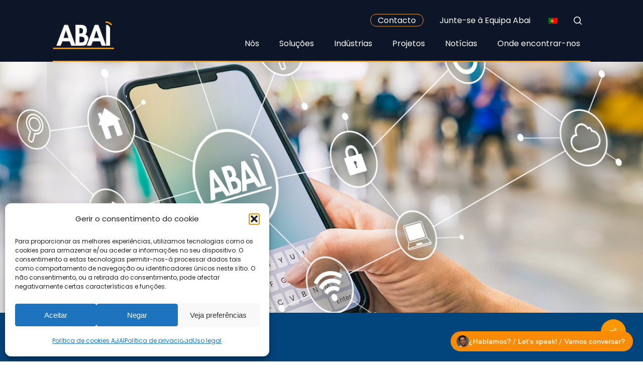

--- FILE ---
content_type: text/html; charset=UTF-8
request_url: https://www.abaigroup.com/pt-pt/como-a-experiencia-omnichannel-pode-ajudar-o-seu-negocio/
body_size: 41761
content:
<!doctype html>
<html lang="pt-pt" prefix="og: https://ogp.me/ns#" class="no-js">
<head>
	<meta charset="UTF-8">
	<meta name="viewport" content="width=device-width, initial-scale=1, maximum-scale=1, user-scalable=0" /><script>!function(e,c){e[c]=e[c]+(e[c]&&" ")+"quform-js"}(document.documentElement,"className");</script>	<style>img:is([sizes="auto" i], [sizes^="auto," i]) { contain-intrinsic-size: 3000px 1500px }</style>
			<script type="text/javascript">
			console.log = function() {};
			console.log('ok2');
		</script>
	
<!-- Search Engine Optimization by Rank Math - https://rankmath.com/ -->
<title>Como a experiência omnichannel pode ajudar o seu negócio - ABAI</title>
<meta name="description" content="A tecnologia transformou gradualmente o nosso modo de vida e tornou-se parte da nossa vida quotidiana. Incorporámo-la na forma como..."/>
<meta name="robots" content="follow, index, max-snippet:-1, max-video-preview:-1, max-image-preview:large"/>
<link rel="canonical" href="https://www.abaigroup.com/pt-pt/como-a-experiencia-omnichannel-pode-ajudar-o-seu-negocio/" />
<meta property="og:locale" content="pt_PT" />
<meta property="og:type" content="article" />
<meta property="og:title" content="Como a experiência omnichannel pode ajudar o seu negócio - ABAI" />
<meta property="og:description" content="A tecnologia transformou gradualmente o nosso modo de vida e tornou-se parte da nossa vida quotidiana. Incorporámo-la na forma como..." />
<meta property="og:url" content="https://www.abaigroup.com/pt-pt/como-a-experiencia-omnichannel-pode-ajudar-o-seu-negocio/" />
<meta property="og:site_name" content="ABAI GROUP" />
<meta property="article:section" content="Blog" />
<meta property="og:updated_time" content="2023-06-27T08:31:08+02:00" />
<meta property="og:image" content="https://www.abaigroup.com/wp-content/uploads/2022/10/ABAI_experiencia-omnicanal_1200-x-627-px-LinkedIn_v1.jpg" />
<meta property="og:image:secure_url" content="https://www.abaigroup.com/wp-content/uploads/2022/10/ABAI_experiencia-omnicanal_1200-x-627-px-LinkedIn_v1.jpg" />
<meta property="og:image:width" content="1200" />
<meta property="og:image:height" content="627" />
<meta property="og:image:alt" content="Como a experiência omnichannel pode ajudar o seu negócio" />
<meta property="og:image:type" content="image/jpeg" />
<meta property="article:published_time" content="2022-10-04T11:30:02+02:00" />
<meta property="article:modified_time" content="2023-06-27T08:31:08+02:00" />
<meta name="twitter:card" content="summary_large_image" />
<meta name="twitter:title" content="Como a experiência omnichannel pode ajudar o seu negócio - ABAI" />
<meta name="twitter:description" content="A tecnologia transformou gradualmente o nosso modo de vida e tornou-se parte da nossa vida quotidiana. Incorporámo-la na forma como..." />
<meta name="twitter:image" content="https://www.abaigroup.com/wp-content/uploads/2022/10/ABAI_experiencia-omnicanal_1200-x-627-px-LinkedIn_v1.jpg" />
<meta name="twitter:label1" content="Written by" />
<meta name="twitter:data1" content="Evercom" />
<meta name="twitter:label2" content="Time to read" />
<meta name="twitter:data2" content="4 minutes" />
<script type="application/ld+json" class="rank-math-schema">{"@context":"https://schema.org","@graph":[{"@type":["Corporation","Organization"],"@id":"https://www.abaigroup.com/pt-pt/#organization/","name":"ABAI GROUP","url":"https://www.abaigroup.com/pt-pt/","logo":{"@type":"ImageObject","@id":"https://www.abaigroup.com/pt-pt/#logo/","url":"https://www.abaigroup.com/wp-content/uploads/2023/01/cropped-favicon.png","contentUrl":"https://www.abaigroup.com/wp-content/uploads/2023/01/cropped-favicon.png","caption":"ABAI GROUP","inLanguage":"pt-PT","width":"512","height":"512"}},{"@type":"WebSite","@id":"https://www.abaigroup.com/pt-pt/#website/","url":"https://www.abaigroup.com/pt-pt/","name":"ABAI GROUP","publisher":{"@id":"https://www.abaigroup.com/pt-pt/#organization/"},"inLanguage":"pt-PT"},{"@type":"ImageObject","@id":"https://www.abaigroup.com/wp-content/uploads/2022/10/ABAI_experiencia-omnicanal_1200-x-627-px-LinkedIn_v1.jpg","url":"https://www.abaigroup.com/wp-content/uploads/2022/10/ABAI_experiencia-omnicanal_1200-x-627-px-LinkedIn_v1.jpg","width":"1200","height":"627","inLanguage":"pt-PT"},{"@type":"WebPage","@id":"https://www.abaigroup.com/pt-pt/como-a-experiencia-omnichannel-pode-ajudar-o-seu-negocio/#webpage","url":"https://www.abaigroup.com/pt-pt/como-a-experiencia-omnichannel-pode-ajudar-o-seu-negocio/","name":"Como a experi\u00eancia omnichannel pode ajudar o seu neg\u00f3cio - ABAI","datePublished":"2022-10-04T11:30:02+02:00","dateModified":"2023-06-27T08:31:08+02:00","isPartOf":{"@id":"https://www.abaigroup.com/pt-pt/#website/"},"primaryImageOfPage":{"@id":"https://www.abaigroup.com/wp-content/uploads/2022/10/ABAI_experiencia-omnicanal_1200-x-627-px-LinkedIn_v1.jpg"},"inLanguage":"pt-PT"},{"@type":"Person","@id":"https://www.abaigroup.com/pt-pt/author/evercom/","name":"Evercom","url":"https://www.abaigroup.com/pt-pt/author/evercom/","image":{"@type":"ImageObject","@id":"https://secure.gravatar.com/avatar/4f41b699b974f485f3b1785375493e96?s=96&amp;d=mm&amp;r=g","url":"https://secure.gravatar.com/avatar/4f41b699b974f485f3b1785375493e96?s=96&amp;d=mm&amp;r=g","caption":"Evercom","inLanguage":"pt-PT"},"worksFor":{"@id":"https://www.abaigroup.com/pt-pt/#organization/"}},{"@type":"BlogPosting","headline":"Como a experi\u00eancia omnichannel pode ajudar o seu neg\u00f3cio - ABAI","datePublished":"2022-10-04T11:30:02+02:00","dateModified":"2023-06-27T08:31:08+02:00","author":{"@id":"https://www.abaigroup.com/pt-pt/author/evercom/","name":"Evercom"},"publisher":{"@id":"https://www.abaigroup.com/pt-pt/#organization/"},"description":"A tecnologia transformou gradualmente o nosso modo de vida e tornou-se parte da nossa vida quotidiana. Incorpor\u00e1mo-la na forma como...","name":"Como a experi\u00eancia omnichannel pode ajudar o seu neg\u00f3cio - ABAI","@id":"https://www.abaigroup.com/pt-pt/como-a-experiencia-omnichannel-pode-ajudar-o-seu-negocio/#richSnippet","isPartOf":{"@id":"https://www.abaigroup.com/pt-pt/como-a-experiencia-omnichannel-pode-ajudar-o-seu-negocio/#webpage"},"image":{"@id":"https://www.abaigroup.com/wp-content/uploads/2022/10/ABAI_experiencia-omnicanal_1200-x-627-px-LinkedIn_v1.jpg"},"inLanguage":"pt-PT","mainEntityOfPage":{"@id":"https://www.abaigroup.com/pt-pt/como-a-experiencia-omnichannel-pode-ajudar-o-seu-negocio/#webpage"}}]}</script>
<!-- /Rank Math WordPress SEO plugin -->

<link rel='dns-prefetch' href='//static.addtoany.com' />
<link rel='dns-prefetch' href='//www.googletagmanager.com' />
<link rel='dns-prefetch' href='//fonts.googleapis.com' />
<link rel='dns-prefetch' href='//use.fontawesome.com' />
<link rel="alternate" type="application/rss+xml" title="ABAI &raquo; Feed" href="https://www.abaigroup.com/pt-pt/feed/" />
<link rel="alternate" type="application/rss+xml" title="ABAI &raquo; Feed de comentários" href="https://www.abaigroup.com/pt-pt/comments/feed/" />
<link rel="alternate" type="application/rss+xml" title="Feed de comentários de ABAI &raquo; Como a experiência omnichannel pode ajudar o seu negócio" href="https://www.abaigroup.com/pt-pt/como-a-experiencia-omnichannel-pode-ajudar-o-seu-negocio/feed/" />
<link rel='stylesheet' id='wp-block-library-css' href='https://www.abaigroup.com/wp-includes/css/dist/block-library/style.min.css?ver=6.7.4' type='text/css' media='all' />
<style id='safe-svg-svg-icon-style-inline-css' type='text/css'>
.safe-svg-cover{text-align:center}.safe-svg-cover .safe-svg-inside{display:inline-block;max-width:100%}.safe-svg-cover svg{fill:currentColor;height:100%;max-height:100%;max-width:100%;width:100%}

</style>
<style id='font-awesome-svg-styles-default-inline-css' type='text/css'>
.svg-inline--fa {
  display: inline-block;
  height: 1em;
  overflow: visible;
  vertical-align: -.125em;
}
</style>
<link rel='stylesheet' id='font-awesome-svg-styles-css' href='https://www.abaigroup.com/wp-content/uploads/font-awesome/v6.5.1/css/svg-with-js.css' type='text/css' media='all' />
<style id='font-awesome-svg-styles-inline-css' type='text/css'>
   .wp-block-font-awesome-icon svg::before,
   .wp-rich-text-font-awesome-icon svg::before {content: unset;}
</style>
<style id='classic-theme-styles-inline-css' type='text/css'>
/*! This file is auto-generated */
.wp-block-button__link{color:#fff;background-color:#32373c;border-radius:9999px;box-shadow:none;text-decoration:none;padding:calc(.667em + 2px) calc(1.333em + 2px);font-size:1.125em}.wp-block-file__button{background:#32373c;color:#fff;text-decoration:none}
</style>
<style id='global-styles-inline-css' type='text/css'>
:root{--wp--preset--aspect-ratio--square: 1;--wp--preset--aspect-ratio--4-3: 4/3;--wp--preset--aspect-ratio--3-4: 3/4;--wp--preset--aspect-ratio--3-2: 3/2;--wp--preset--aspect-ratio--2-3: 2/3;--wp--preset--aspect-ratio--16-9: 16/9;--wp--preset--aspect-ratio--9-16: 9/16;--wp--preset--color--black: #000000;--wp--preset--color--cyan-bluish-gray: #abb8c3;--wp--preset--color--white: #ffffff;--wp--preset--color--pale-pink: #f78da7;--wp--preset--color--vivid-red: #cf2e2e;--wp--preset--color--luminous-vivid-orange: #ff6900;--wp--preset--color--luminous-vivid-amber: #fcb900;--wp--preset--color--light-green-cyan: #7bdcb5;--wp--preset--color--vivid-green-cyan: #00d084;--wp--preset--color--pale-cyan-blue: #8ed1fc;--wp--preset--color--vivid-cyan-blue: #0693e3;--wp--preset--color--vivid-purple: #9b51e0;--wp--preset--gradient--vivid-cyan-blue-to-vivid-purple: linear-gradient(135deg,rgba(6,147,227,1) 0%,rgb(155,81,224) 100%);--wp--preset--gradient--light-green-cyan-to-vivid-green-cyan: linear-gradient(135deg,rgb(122,220,180) 0%,rgb(0,208,130) 100%);--wp--preset--gradient--luminous-vivid-amber-to-luminous-vivid-orange: linear-gradient(135deg,rgba(252,185,0,1) 0%,rgba(255,105,0,1) 100%);--wp--preset--gradient--luminous-vivid-orange-to-vivid-red: linear-gradient(135deg,rgba(255,105,0,1) 0%,rgb(207,46,46) 100%);--wp--preset--gradient--very-light-gray-to-cyan-bluish-gray: linear-gradient(135deg,rgb(238,238,238) 0%,rgb(169,184,195) 100%);--wp--preset--gradient--cool-to-warm-spectrum: linear-gradient(135deg,rgb(74,234,220) 0%,rgb(151,120,209) 20%,rgb(207,42,186) 40%,rgb(238,44,130) 60%,rgb(251,105,98) 80%,rgb(254,248,76) 100%);--wp--preset--gradient--blush-light-purple: linear-gradient(135deg,rgb(255,206,236) 0%,rgb(152,150,240) 100%);--wp--preset--gradient--blush-bordeaux: linear-gradient(135deg,rgb(254,205,165) 0%,rgb(254,45,45) 50%,rgb(107,0,62) 100%);--wp--preset--gradient--luminous-dusk: linear-gradient(135deg,rgb(255,203,112) 0%,rgb(199,81,192) 50%,rgb(65,88,208) 100%);--wp--preset--gradient--pale-ocean: linear-gradient(135deg,rgb(255,245,203) 0%,rgb(182,227,212) 50%,rgb(51,167,181) 100%);--wp--preset--gradient--electric-grass: linear-gradient(135deg,rgb(202,248,128) 0%,rgb(113,206,126) 100%);--wp--preset--gradient--midnight: linear-gradient(135deg,rgb(2,3,129) 0%,rgb(40,116,252) 100%);--wp--preset--font-size--small: 13px;--wp--preset--font-size--medium: 20px;--wp--preset--font-size--large: 36px;--wp--preset--font-size--x-large: 42px;--wp--preset--spacing--20: 0.44rem;--wp--preset--spacing--30: 0.67rem;--wp--preset--spacing--40: 1rem;--wp--preset--spacing--50: 1.5rem;--wp--preset--spacing--60: 2.25rem;--wp--preset--spacing--70: 3.38rem;--wp--preset--spacing--80: 5.06rem;--wp--preset--shadow--natural: 6px 6px 9px rgba(0, 0, 0, 0.2);--wp--preset--shadow--deep: 12px 12px 50px rgba(0, 0, 0, 0.4);--wp--preset--shadow--sharp: 6px 6px 0px rgba(0, 0, 0, 0.2);--wp--preset--shadow--outlined: 6px 6px 0px -3px rgba(255, 255, 255, 1), 6px 6px rgba(0, 0, 0, 1);--wp--preset--shadow--crisp: 6px 6px 0px rgba(0, 0, 0, 1);}:where(.is-layout-flex){gap: 0.5em;}:where(.is-layout-grid){gap: 0.5em;}body .is-layout-flex{display: flex;}.is-layout-flex{flex-wrap: wrap;align-items: center;}.is-layout-flex > :is(*, div){margin: 0;}body .is-layout-grid{display: grid;}.is-layout-grid > :is(*, div){margin: 0;}:where(.wp-block-columns.is-layout-flex){gap: 2em;}:where(.wp-block-columns.is-layout-grid){gap: 2em;}:where(.wp-block-post-template.is-layout-flex){gap: 1.25em;}:where(.wp-block-post-template.is-layout-grid){gap: 1.25em;}.has-black-color{color: var(--wp--preset--color--black) !important;}.has-cyan-bluish-gray-color{color: var(--wp--preset--color--cyan-bluish-gray) !important;}.has-white-color{color: var(--wp--preset--color--white) !important;}.has-pale-pink-color{color: var(--wp--preset--color--pale-pink) !important;}.has-vivid-red-color{color: var(--wp--preset--color--vivid-red) !important;}.has-luminous-vivid-orange-color{color: var(--wp--preset--color--luminous-vivid-orange) !important;}.has-luminous-vivid-amber-color{color: var(--wp--preset--color--luminous-vivid-amber) !important;}.has-light-green-cyan-color{color: var(--wp--preset--color--light-green-cyan) !important;}.has-vivid-green-cyan-color{color: var(--wp--preset--color--vivid-green-cyan) !important;}.has-pale-cyan-blue-color{color: var(--wp--preset--color--pale-cyan-blue) !important;}.has-vivid-cyan-blue-color{color: var(--wp--preset--color--vivid-cyan-blue) !important;}.has-vivid-purple-color{color: var(--wp--preset--color--vivid-purple) !important;}.has-black-background-color{background-color: var(--wp--preset--color--black) !important;}.has-cyan-bluish-gray-background-color{background-color: var(--wp--preset--color--cyan-bluish-gray) !important;}.has-white-background-color{background-color: var(--wp--preset--color--white) !important;}.has-pale-pink-background-color{background-color: var(--wp--preset--color--pale-pink) !important;}.has-vivid-red-background-color{background-color: var(--wp--preset--color--vivid-red) !important;}.has-luminous-vivid-orange-background-color{background-color: var(--wp--preset--color--luminous-vivid-orange) !important;}.has-luminous-vivid-amber-background-color{background-color: var(--wp--preset--color--luminous-vivid-amber) !important;}.has-light-green-cyan-background-color{background-color: var(--wp--preset--color--light-green-cyan) !important;}.has-vivid-green-cyan-background-color{background-color: var(--wp--preset--color--vivid-green-cyan) !important;}.has-pale-cyan-blue-background-color{background-color: var(--wp--preset--color--pale-cyan-blue) !important;}.has-vivid-cyan-blue-background-color{background-color: var(--wp--preset--color--vivid-cyan-blue) !important;}.has-vivid-purple-background-color{background-color: var(--wp--preset--color--vivid-purple) !important;}.has-black-border-color{border-color: var(--wp--preset--color--black) !important;}.has-cyan-bluish-gray-border-color{border-color: var(--wp--preset--color--cyan-bluish-gray) !important;}.has-white-border-color{border-color: var(--wp--preset--color--white) !important;}.has-pale-pink-border-color{border-color: var(--wp--preset--color--pale-pink) !important;}.has-vivid-red-border-color{border-color: var(--wp--preset--color--vivid-red) !important;}.has-luminous-vivid-orange-border-color{border-color: var(--wp--preset--color--luminous-vivid-orange) !important;}.has-luminous-vivid-amber-border-color{border-color: var(--wp--preset--color--luminous-vivid-amber) !important;}.has-light-green-cyan-border-color{border-color: var(--wp--preset--color--light-green-cyan) !important;}.has-vivid-green-cyan-border-color{border-color: var(--wp--preset--color--vivid-green-cyan) !important;}.has-pale-cyan-blue-border-color{border-color: var(--wp--preset--color--pale-cyan-blue) !important;}.has-vivid-cyan-blue-border-color{border-color: var(--wp--preset--color--vivid-cyan-blue) !important;}.has-vivid-purple-border-color{border-color: var(--wp--preset--color--vivid-purple) !important;}.has-vivid-cyan-blue-to-vivid-purple-gradient-background{background: var(--wp--preset--gradient--vivid-cyan-blue-to-vivid-purple) !important;}.has-light-green-cyan-to-vivid-green-cyan-gradient-background{background: var(--wp--preset--gradient--light-green-cyan-to-vivid-green-cyan) !important;}.has-luminous-vivid-amber-to-luminous-vivid-orange-gradient-background{background: var(--wp--preset--gradient--luminous-vivid-amber-to-luminous-vivid-orange) !important;}.has-luminous-vivid-orange-to-vivid-red-gradient-background{background: var(--wp--preset--gradient--luminous-vivid-orange-to-vivid-red) !important;}.has-very-light-gray-to-cyan-bluish-gray-gradient-background{background: var(--wp--preset--gradient--very-light-gray-to-cyan-bluish-gray) !important;}.has-cool-to-warm-spectrum-gradient-background{background: var(--wp--preset--gradient--cool-to-warm-spectrum) !important;}.has-blush-light-purple-gradient-background{background: var(--wp--preset--gradient--blush-light-purple) !important;}.has-blush-bordeaux-gradient-background{background: var(--wp--preset--gradient--blush-bordeaux) !important;}.has-luminous-dusk-gradient-background{background: var(--wp--preset--gradient--luminous-dusk) !important;}.has-pale-ocean-gradient-background{background: var(--wp--preset--gradient--pale-ocean) !important;}.has-electric-grass-gradient-background{background: var(--wp--preset--gradient--electric-grass) !important;}.has-midnight-gradient-background{background: var(--wp--preset--gradient--midnight) !important;}.has-small-font-size{font-size: var(--wp--preset--font-size--small) !important;}.has-medium-font-size{font-size: var(--wp--preset--font-size--medium) !important;}.has-large-font-size{font-size: var(--wp--preset--font-size--large) !important;}.has-x-large-font-size{font-size: var(--wp--preset--font-size--x-large) !important;}
:where(.wp-block-post-template.is-layout-flex){gap: 1.25em;}:where(.wp-block-post-template.is-layout-grid){gap: 1.25em;}
:where(.wp-block-columns.is-layout-flex){gap: 2em;}:where(.wp-block-columns.is-layout-grid){gap: 2em;}
:root :where(.wp-block-pullquote){font-size: 1.5em;line-height: 1.6;}
</style>
<link rel='stylesheet' id='salient-social-css' href='https://www.abaigroup.com/wp-content/plugins/salient-social/css/style.css?ver=1.2.2' type='text/css' media='all' />
<style id='salient-social-inline-css' type='text/css'>

  .sharing-default-minimal .nectar-love.loved,
  body .nectar-social[data-color-override="override"].fixed > a:before, 
  body .nectar-social[data-color-override="override"].fixed .nectar-social-inner a,
  .sharing-default-minimal .nectar-social[data-color-override="override"] .nectar-social-inner a:hover,
  .nectar-social.vertical[data-color-override="override"] .nectar-social-inner a:hover {
    background-color: #fa9801;
  }
  .nectar-social.hover .nectar-love.loved,
  .nectar-social.hover > .nectar-love-button a:hover,
  .nectar-social[data-color-override="override"].hover > div a:hover,
  #single-below-header .nectar-social[data-color-override="override"].hover > div a:hover,
  .nectar-social[data-color-override="override"].hover .share-btn:hover,
  .sharing-default-minimal .nectar-social[data-color-override="override"] .nectar-social-inner a {
    border-color: #fa9801;
  }
  #single-below-header .nectar-social.hover .nectar-love.loved i,
  #single-below-header .nectar-social.hover[data-color-override="override"] a:hover,
  #single-below-header .nectar-social.hover[data-color-override="override"] a:hover i,
  #single-below-header .nectar-social.hover .nectar-love-button a:hover i,
  .nectar-love:hover i,
  .hover .nectar-love:hover .total_loves,
  .nectar-love.loved i,
  .nectar-social.hover .nectar-love.loved .total_loves,
  .nectar-social.hover .share-btn:hover, 
  .nectar-social[data-color-override="override"].hover .nectar-social-inner a:hover,
  .nectar-social[data-color-override="override"].hover > div:hover span,
  .sharing-default-minimal .nectar-social[data-color-override="override"] .nectar-social-inner a:not(:hover) i,
  .sharing-default-minimal .nectar-social[data-color-override="override"] .nectar-social-inner a:not(:hover) {
    color: #fa9801;
  }
</style>
<link rel='stylesheet' id='wpml-legacy-dropdown-0-css' href='https://www.abaigroup.com/wp-content/plugins/sitepress-multilingual-cms/templates/language-switchers/legacy-dropdown/style.min.css?ver=1' type='text/css' media='all' />
<style id='wpml-legacy-dropdown-0-inline-css' type='text/css'>
.wpml-ls-statics-shortcode_actions, .wpml-ls-statics-shortcode_actions .wpml-ls-sub-menu, .wpml-ls-statics-shortcode_actions a {border-color:#ffffff;}
</style>
<link rel='stylesheet' id='wpml-menu-item-0-css' href='https://www.abaigroup.com/wp-content/plugins/sitepress-multilingual-cms/templates/language-switchers/menu-item/style.min.css?ver=1' type='text/css' media='all' />
<link rel='stylesheet' id='quform-css' href='https://www.abaigroup.com/wp-content/plugins/quform/cache/quform.css?ver=1744005891' type='text/css' media='all' />
<link rel='stylesheet' id='cmplz-general-css' href='https://www.abaigroup.com/wp-content/plugins/complianz-gdpr/assets/css/cookieblocker.min.css?ver=1764680932' type='text/css' media='all' />
<link rel='stylesheet' id='font-awesome-css' href='https://www.abaigroup.com/wp-content/themes/salient/css/font-awesome-legacy.min.css?ver=4.7.1' type='text/css' media='all' />
<link rel='stylesheet' id='salient-grid-system-css' href='https://www.abaigroup.com/wp-content/themes/salient/css/build/grid-system.css?ver=15.0.5' type='text/css' media='all' />
<link rel='stylesheet' id='main-styles-css' href='https://www.abaigroup.com/wp-content/themes/salient/css/build/style.css?ver=15.0.5' type='text/css' media='all' />
<link rel='stylesheet' id='nectar-header-secondary-nav-css' href='https://www.abaigroup.com/wp-content/themes/salient/css/build/header/header-secondary-nav.css?ver=15.0.5' type='text/css' media='all' />
<link rel='stylesheet' id='nectar-single-styles-css' href='https://www.abaigroup.com/wp-content/themes/salient/css/build/single.css?ver=15.0.5' type='text/css' media='all' />
<link rel='stylesheet' id='nectar-element-recent-posts-css' href='https://www.abaigroup.com/wp-content/themes/salient/css/build/elements/element-recent-posts.css?ver=15.0.5' type='text/css' media='all' />
<link rel='stylesheet' id='nectar_default_font_open_sans-css' href='https://fonts.googleapis.com/css?family=Open+Sans%3A300%2C400%2C600%2C700&#038;subset=latin%2Clatin-ext' type='text/css' media='all' />
<link rel='stylesheet' id='nectar-blog-masonry-core-css' href='https://www.abaigroup.com/wp-content/themes/salient/css/build/blog/masonry-core.css?ver=15.0.5' type='text/css' media='all' />
<link rel='stylesheet' id='nectar-blog-masonry-classic-enhanced-css' href='https://www.abaigroup.com/wp-content/themes/salient/css/build/blog/masonry-classic-enhanced.css?ver=15.0.5' type='text/css' media='all' />
<link rel='stylesheet' id='responsive-css' href='https://www.abaigroup.com/wp-content/themes/salient/css/build/responsive.css?ver=15.0.5' type='text/css' media='all' />
<link rel='stylesheet' id='skin-material-css' href='https://www.abaigroup.com/wp-content/themes/salient/css/build/skin-material.css?ver=15.0.5' type='text/css' media='all' />
<style id='salient-wp-menu-dynamic-fallback-inline-css' type='text/css'>
#header-outer .nectar-ext-menu-item .image-layer-outer,#header-outer .nectar-ext-menu-item .image-layer,#header-outer .nectar-ext-menu-item .color-overlay,#slide-out-widget-area .nectar-ext-menu-item .image-layer-outer,#slide-out-widget-area .nectar-ext-menu-item .color-overlay,#slide-out-widget-area .nectar-ext-menu-item .image-layer{position:absolute;top:0;left:0;width:100%;height:100%;overflow:hidden;}.nectar-ext-menu-item .inner-content{position:relative;z-index:10;width:100%;}.nectar-ext-menu-item .image-layer{background-size:cover;background-position:center;transition:opacity 0.25s ease 0.1s;}.nectar-ext-menu-item .image-layer video{object-fit:cover;width:100%;height:100%;}#header-outer nav .nectar-ext-menu-item .image-layer:not(.loaded){background-image:none!important;}#header-outer nav .nectar-ext-menu-item .image-layer{opacity:0;}#header-outer nav .nectar-ext-menu-item .image-layer.loaded{opacity:1;}.nectar-ext-menu-item span[class*="inherit-h"] + .menu-item-desc{margin-top:0.4rem;}#mobile-menu .nectar-ext-menu-item .title,#slide-out-widget-area .nectar-ext-menu-item .title,.nectar-ext-menu-item .menu-title-text,.nectar-ext-menu-item .menu-item-desc{position:relative;}.nectar-ext-menu-item .menu-item-desc{display:block;line-height:1.4em;}body #slide-out-widget-area .nectar-ext-menu-item .menu-item-desc{line-height:1.4em;}#mobile-menu .nectar-ext-menu-item .title,#slide-out-widget-area .nectar-ext-menu-item:not(.style-img-above-text) .title,.nectar-ext-menu-item:not(.style-img-above-text) .menu-title-text,.nectar-ext-menu-item:not(.style-img-above-text) .menu-item-desc,.nectar-ext-menu-item:not(.style-img-above-text) i:before,.nectar-ext-menu-item:not(.style-img-above-text) .svg-icon{color:#fff;}#mobile-menu .nectar-ext-menu-item.style-img-above-text .title{color:inherit;}.sf-menu li ul li a .nectar-ext-menu-item .menu-title-text:after{display:none;}.menu-item .widget-area-active[data-margin="default"] > div:not(:last-child){margin-bottom:20px;}.nectar-ext-menu-item__button{display:inline-block;padding-top:2em;}#header-outer nav li:not([class*="current"]) > a .nectar-ext-menu-item .inner-content.has-button .title .menu-title-text{background-image:none;}.nectar-ext-menu-item__button .nectar-cta:not([data-color="transparent"]){margin-top:.8em;margin-bottom:.8em;}.nectar-ext-menu-item .color-overlay{transition:opacity 0.5s cubic-bezier(.15,.75,.5,1);}.nectar-ext-menu-item:hover .hover-zoom-in-slow .image-layer{transform:scale(1.15);transition:transform 4s cubic-bezier(0.1,0.2,.7,1);}.nectar-ext-menu-item:hover .hover-zoom-in-slow .color-overlay{transition:opacity 1.5s cubic-bezier(.15,.75,.5,1);}.nectar-ext-menu-item .hover-zoom-in-slow .image-layer{transition:transform 0.5s cubic-bezier(.15,.75,.5,1);}.nectar-ext-menu-item .hover-zoom-in-slow .color-overlay{transition:opacity 0.5s cubic-bezier(.15,.75,.5,1);}.nectar-ext-menu-item:hover .hover-zoom-in .image-layer{transform:scale(1.12);}.nectar-ext-menu-item .hover-zoom-in .image-layer{transition:transform 0.5s cubic-bezier(.15,.75,.5,1);}.nectar-ext-menu-item{display:flex;text-align:left;}#slide-out-widget-area .nectar-ext-menu-item .title,#slide-out-widget-area .nectar-ext-menu-item .menu-item-desc,#slide-out-widget-area .nectar-ext-menu-item .menu-title-text,#mobile-menu .nectar-ext-menu-item .title,#mobile-menu .nectar-ext-menu-item .menu-item-desc,#mobile-menu .nectar-ext-menu-item .menu-title-text{color:inherit!important;}#slide-out-widget-area .nectar-ext-menu-item,#mobile-menu .nectar-ext-menu-item{display:block;}#slide-out-widget-area .nectar-ext-menu-item .inner-content,#mobile-menu .nectar-ext-menu-item .inner-content{width:100%;}#slide-out-widget-area.fullscreen-alt .nectar-ext-menu-item,#slide-out-widget-area.fullscreen .nectar-ext-menu-item{text-align:center;}#header-outer .nectar-ext-menu-item.style-img-above-text .image-layer-outer,#slide-out-widget-area .nectar-ext-menu-item.style-img-above-text .image-layer-outer{position:relative;}#header-outer .nectar-ext-menu-item.style-img-above-text,#slide-out-widget-area .nectar-ext-menu-item.style-img-above-text{flex-direction:column;}
</style>
<link rel='stylesheet' id='font-awesome-official-css' href='https://use.fontawesome.com/releases/v6.5.1/css/all.css' type='text/css' media='all' integrity="sha384-t1nt8BQoYMLFN5p42tRAtuAAFQaCQODekUVeKKZrEnEyp4H2R0RHFz0KWpmj7i8g" crossorigin="anonymous"  crossorigin="anonymous" integrity="sha256-wiz7ZSCn/btzhjKDQBms9Hx4sSeUYsDrTLg7roPstac=" />
<link rel='stylesheet' id='js_composer_front-css' href='https://www.abaigroup.com/wp-content/plugins/js_composer_salient/assets/css/js_composer.min.css?ver=6.9.1' type='text/css' media='all' />
<link rel='stylesheet' id='addtoany-css' href='https://www.abaigroup.com/wp-content/plugins/add-to-any/addtoany.min.css?ver=1.16' type='text/css' media='all' />
<link rel='stylesheet' id='dynamic-css-css' href='https://www.abaigroup.com/wp-content/themes/salient/css/salient-dynamic-styles.css?ver=89173' type='text/css' media='all' />
<style id='dynamic-css-inline-css' type='text/css'>
#page-header-bg h1,#page-header-bg .subheader,.nectar-box-roll .overlaid-content h1,.nectar-box-roll .overlaid-content .subheader,#page-header-bg #portfolio-nav a i,body .section-title #portfolio-nav a:hover i,.page-header-no-bg h1,.page-header-no-bg span,#page-header-bg #portfolio-nav a i,#page-header-bg span,#page-header-bg #single-below-header a:hover,#page-header-bg #single-below-header a:focus,#page-header-bg.fullscreen-header .author-section a{color:#02457c!important;}body #page-header-bg .pinterest-share i,body #page-header-bg .facebook-share i,body #page-header-bg .linkedin-share i,body #page-header-bg .twitter-share i,body #page-header-bg .google-plus-share i,body #page-header-bg .icon-salient-heart,body #page-header-bg .icon-salient-heart-2{color:#02457c;}#page-header-bg[data-post-hs="default_minimal"] .inner-wrap > a:not(:hover){color:#02457c;border-color:rgba(2,69,124,0.4);}.single #page-header-bg #single-below-header > span{border-color:rgba(2,69,124,0.4);}body .section-title #portfolio-nav a:hover i{opacity:0.75;}.single #page-header-bg .blog-title #single-meta .nectar-social.hover > div a,.single #page-header-bg .blog-title #single-meta > div a,.single #page-header-bg .blog-title #single-meta ul .n-shortcode a,#page-header-bg .blog-title #single-meta .nectar-social.hover .share-btn{border-color:rgba(2,69,124,0.4);}.single #page-header-bg .blog-title #single-meta .nectar-social.hover > div a:hover,#page-header-bg .blog-title #single-meta .nectar-social.hover .share-btn:hover,.single #page-header-bg .blog-title #single-meta div > a:hover,.single #page-header-bg .blog-title #single-meta ul .n-shortcode a:hover,.single #page-header-bg .blog-title #single-meta ul li:not(.meta-share-count):hover > a{border-color:rgba(2,69,124,1);}.single #page-header-bg #single-meta div span,.single #page-header-bg #single-meta > div a,.single #page-header-bg #single-meta > div i{color:#02457c!important;}.single #page-header-bg #single-meta ul .meta-share-count .nectar-social a i{color:rgba(2,69,124,0.7)!important;}.single #page-header-bg #single-meta ul .meta-share-count .nectar-social a:hover i{color:rgba(2,69,124,1)!important;}@media only screen and (min-width:1000px){body #ajax-content-wrap.no-scroll{min-height:calc(100vh - 154px);height:calc(100vh - 154px)!important;}}@media only screen and (min-width:1000px){#page-header-wrap.fullscreen-header,#page-header-wrap.fullscreen-header #page-header-bg,html:not(.nectar-box-roll-loaded) .nectar-box-roll > #page-header-bg.fullscreen-header,.nectar_fullscreen_zoom_recent_projects,#nectar_fullscreen_rows:not(.afterLoaded) > div{height:calc(100vh - 153px);}.wpb_row.vc_row-o-full-height.top-level,.wpb_row.vc_row-o-full-height.top-level > .col.span_12{min-height:calc(100vh - 153px);}html:not(.nectar-box-roll-loaded) .nectar-box-roll > #page-header-bg.fullscreen-header{top:154px;}.nectar-slider-wrap[data-fullscreen="true"]:not(.loaded),.nectar-slider-wrap[data-fullscreen="true"]:not(.loaded) .swiper-container{height:calc(100vh - 152px)!important;}.admin-bar .nectar-slider-wrap[data-fullscreen="true"]:not(.loaded),.admin-bar .nectar-slider-wrap[data-fullscreen="true"]:not(.loaded) .swiper-container{height:calc(100vh - 152px - 32px)!important;}}.admin-bar[class*="page-template-template-no-header"] .wpb_row.vc_row-o-full-height.top-level,.admin-bar[class*="page-template-template-no-header"] .wpb_row.vc_row-o-full-height.top-level > .col.span_12{min-height:calc(100vh - 32px);}body[class*="page-template-template-no-header"] .wpb_row.vc_row-o-full-height.top-level,body[class*="page-template-template-no-header"] .wpb_row.vc_row-o-full-height.top-level > .col.span_12{min-height:100vh;}@media only screen and (max-width:999px){.using-mobile-browser #nectar_fullscreen_rows:not(.afterLoaded):not([data-mobile-disable="on"]) > div{height:calc(100vh - 116px);}.using-mobile-browser .wpb_row.vc_row-o-full-height.top-level,.using-mobile-browser .wpb_row.vc_row-o-full-height.top-level > .col.span_12,[data-permanent-transparent="1"].using-mobile-browser .wpb_row.vc_row-o-full-height.top-level,[data-permanent-transparent="1"].using-mobile-browser .wpb_row.vc_row-o-full-height.top-level > .col.span_12{min-height:calc(100vh - 116px);}html:not(.nectar-box-roll-loaded) .nectar-box-roll > #page-header-bg.fullscreen-header,.nectar_fullscreen_zoom_recent_projects,.nectar-slider-wrap[data-fullscreen="true"]:not(.loaded),.nectar-slider-wrap[data-fullscreen="true"]:not(.loaded) .swiper-container,#nectar_fullscreen_rows:not(.afterLoaded):not([data-mobile-disable="on"]) > div{height:calc(100vh - 63px);}.wpb_row.vc_row-o-full-height.top-level,.wpb_row.vc_row-o-full-height.top-level > .col.span_12{min-height:calc(100vh - 63px);}body[data-transparent-header="false"] #ajax-content-wrap.no-scroll{min-height:calc(100vh - 63px);height:calc(100vh - 63px);}}.blog_next_prev_buttons .col h3,.full-width-content.blog_next_prev_buttons > .col.span_12.dark h3,.blog_next_prev_buttons span{color:#02457c;}.screen-reader-text,.nectar-skip-to-content:not(:focus){border:0;clip:rect(1px,1px,1px,1px);clip-path:inset(50%);height:1px;margin:-1px;overflow:hidden;padding:0;position:absolute!important;width:1px;word-wrap:normal!important;}.row .col img:not([srcset]){width:auto;}.row .col img.img-with-animation.nectar-lazy:not([srcset]){width:100%;}
</style>
<link rel='stylesheet' id='salient-child-style-css' href='https://www.abaigroup.com/wp-content/themes/salient-child/style.css?ver=15.0.5' type='text/css' media='all' />
<link rel='stylesheet' id='redux-google-fonts-salient_redux-css' href='https://fonts.googleapis.com/css?family=Poppins%3A400%2C800%2C700&#038;ver=1749543622' type='text/css' media='all' />
<link rel='stylesheet' id='font-awesome-official-v4shim-css' href='https://use.fontawesome.com/releases/v6.5.1/css/v4-shims.css' type='text/css' media='all' integrity="sha384-5Jfdy0XO8+vjCRofsSnGmxGSYjLfsjjTOABKxVr8BkfvlaAm14bIJc7Jcjfq/xQI" crossorigin="anonymous"  crossorigin="anonymous" integrity="sha256-ADbYicMMPTSBp0XHH8I9Po+Gd0PyIXEY3z9NCVElKGY=" />
<script type="text/javascript" id="wpml-cookie-js-extra">
/* <![CDATA[ */
var wpml_cookies = {"wp-wpml_current_language":{"value":"pt-pt","expires":1,"path":"\/"}};
var wpml_cookies = {"wp-wpml_current_language":{"value":"pt-pt","expires":1,"path":"\/"}};
/* ]]> */
</script>
<script type="text/javascript" src="https://www.abaigroup.com/wp-content/plugins/sitepress-multilingual-cms/res/js/cookies/language-cookie.js?ver=486900" id="wpml-cookie-js" defer="defer" data-wp-strategy="defer"></script>
<script type="text/javascript" id="addtoany-core-js-before" crossorigin="anonymous" integrity="sha256-+iwx8ROezbSl7hlN9bEPSERDVjnN95G+uubEnuWwUIk=">
/* <![CDATA[ */
window.a2a_config=window.a2a_config||{};a2a_config.callbacks=[];a2a_config.overlays=[];a2a_config.templates={};a2a_localize = {
	Share: "Share",
	Save: "Save",
	Subscribe: "Subscribe",
	Email: "Email",
	Bookmark: "Bookmark",
	ShowAll: "Show all",
	ShowLess: "Show less",
	FindServices: "Find service(s)",
	FindAnyServiceToAddTo: "Instantly find any service to add to",
	PoweredBy: "Powered by",
	ShareViaEmail: "Share via email",
	SubscribeViaEmail: "Subscribe via email",
	BookmarkInYourBrowser: "Bookmark in your browser",
	BookmarkInstructions: "Press Ctrl+D or \u2318+D to bookmark this page",
	AddToYourFavorites: "Add to your favorites",
	SendFromWebOrProgram: "Send from any email address or email program",
	EmailProgram: "Email program",
	More: "More&#8230;",
	ThanksForSharing: "Thanks for sharing!",
	ThanksForFollowing: "Thanks for following!"
};

a2a_config.icon_color="transparent,#69d0ee";
/* ]]> */
</script>
<script type="text/javascript" defer src="https://static.addtoany.com/menu/page.js" id="addtoany-core-js"></script>
<script type="text/javascript" src="https://www.abaigroup.com/wp-includes/js/jquery/jquery.min.js?ver=3.7.1" id="jquery-core-js"></script>
<script type="text/javascript" src="https://www.abaigroup.com/wp-includes/js/jquery/jquery-migrate.min.js?ver=3.4.1" id="jquery-migrate-js"></script>
<script type="text/javascript" defer src="https://www.abaigroup.com/wp-content/plugins/add-to-any/addtoany.min.js?ver=1.1" id="addtoany-jquery-js"></script>
<script type="text/javascript" src="https://www.abaigroup.com/wp-content/plugins/sitepress-multilingual-cms/templates/language-switchers/legacy-dropdown/script.min.js?ver=1" id="wpml-legacy-dropdown-0-js"></script>

<!-- Google tag (gtag.js) snippet added by Site Kit -- crossorigin="anonymous" integrity="sha256-dw/vY6+HIaiyFUqcmJWKipom77H+bY43FgT+KhgKHHw=">
<!-- Google Analytics snippet added by Site Kit -->
<script type="text/javascript" src="https://www.googletagmanager.com/gtag/js?id=G-LTC8458XNR" id="google_gtagjs-js" async></script>
<script type="text/javascript" id="google_gtagjs-js-after">
/* <![CDATA[ */
window.dataLayer = window.dataLayer || [];function gtag(){dataLayer.push(arguments);}
gtag("set","linker",{"domains":["www.abaigroup.com"]});
gtag("js", new Date());
gtag("set", "developer_id.dZTNiMT", true);
gtag("config", "G-LTC8458XNR");
/* ]]> */
</script>
<link rel="https://api.w.org/" href="https://www.abaigroup.com/pt-pt/wp-json/" /><link rel="alternate" title="JSON" type="application/json" href="https://www.abaigroup.com/pt-pt/wp-json/wp/v2/posts/7602" /><link rel="EditURI" type="application/rsd+xml" title="RSD" href="https://www.abaigroup.com/xmlrpc.php?rsd" />
<meta name="generator" content="WordPress 6.7.4" />
<link rel='shortlink' href='https://www.abaigroup.com/pt-pt/?p=7602' />
<link rel="alternate" title="oEmbed (JSON)" type="application/json+oembed" href="https://www.abaigroup.com/pt-pt/wp-json/oembed/1.0/embed?url=https%3A%2F%2Fwww.abaigroup.com%2Fpt-pt%2Fcomo-a-experiencia-omnichannel-pode-ajudar-o-seu-negocio%2F" />
<link rel="alternate" title="oEmbed (XML)" type="text/xml+oembed" href="https://www.abaigroup.com/pt-pt/wp-json/oembed/1.0/embed?url=https%3A%2F%2Fwww.abaigroup.com%2Fpt-pt%2Fcomo-a-experiencia-omnichannel-pode-ajudar-o-seu-negocio%2F&#038;format=xml" />
        <script>
            var errorQueue = [];
            let timeout;

            var errorMessage = '';


            function isBot() {
                const bots = ['crawler', 'spider', 'baidu', 'duckduckgo', 'bot', 'googlebot', 'bingbot', 'facebook', 'slurp', 'twitter', 'yahoo'];
                const userAgent = navigator.userAgent.toLowerCase();
                return bots.some(bot => userAgent.includes(bot));
            }

            /*
            window.onerror = function(msg, url, line) {
            // window.addEventListener('error', function(event) {
                console.error("Linha 600");

                var errorMessage = [
                    'Message: ' + msg,
                    'URL: ' + url,
                    'Line: ' + line
                ].join(' - ');
                */


            // Captura erros síncronos e alguns assíncronos
            window.addEventListener('error', function(event) {
                var msg = event.message;
                if (msg === "Script error.") {
                    console.error("Script error detected - maybe problem cross-origin");
                    return;
                }
                errorMessage = [
                    'Message: ' + msg,
                    'URL: ' + event.filename,
                    'Line: ' + event.lineno
                ].join(' - ');
                if (isBot()) {
                    return;
                }
                errorQueue.push(errorMessage);
                handleErrorQueue();
            });

            // Captura rejeições de promessas
            window.addEventListener('unhandledrejection', function(event) {
                errorMessage = 'Promise Rejection: ' + (event.reason || 'Unknown reason');
                if (isBot()) {
                    return;
                }
                errorQueue.push(errorMessage);
                handleErrorQueue();
            });

            // Função auxiliar para gerenciar a fila de erros
            function handleErrorQueue() {
                if (errorQueue.length >= 5) {
                    sendErrorsToServer();
                } else {
                    clearTimeout(timeout);
                    timeout = setTimeout(sendErrorsToServer, 5000);
                }
            }





            function sendErrorsToServer() {
                if (errorQueue.length > 0) {
                    var message;
                    if (errorQueue.length === 1) {
                        // Se houver apenas um erro, mantenha o formato atual
                        message = errorQueue[0];
                    } else {
                        // Se houver múltiplos erros, use quebras de linha para separá-los
                        message = errorQueue.join('\n\n');
                    }
                    var xhr = new XMLHttpRequest();
                    var nonce = '58d8e1ad6c';
                    var ajaxurl = 'https://www.abaigroup.com/wp-admin/admin-ajax.php?action=bill_minozzi_js_error_catched&_wpnonce=58d8e1ad6c';
                    xhr.open('POST', encodeURI(ajaxurl));
                    xhr.setRequestHeader('Content-Type', 'application/x-www-form-urlencoded');
                    xhr.onload = function() {
                        if (xhr.status === 200) {
                            // console.log('Success:', xhr.responseText);
                        } else {
                            console.log('Error:', xhr.status);
                        }
                    };
                    xhr.onerror = function() {
                        console.error('Request failed');
                    };
                    xhr.send('action=bill_minozzi_js_error_catched&_wpnonce=' + nonce + '&bill_js_error_catched=' + encodeURIComponent(message));
                    errorQueue = []; // Limpa a fila de erros após o envio
                }
            }

            function sendErrorsToServer() {
                if (errorQueue.length > 0) {
                    var message = errorQueue.join(' | ');
                    //console.error(message);
                    var xhr = new XMLHttpRequest();
                    var nonce = '58d8e1ad6c';
                    var ajaxurl = 'https://www.abaigroup.com/wp-admin/admin-ajax.php?action=bill_minozzi_js_error_catched&_wpnonce=58d8e1ad6c'; // No need to esc_js here
                    xhr.open('POST', encodeURI(ajaxurl));
                    xhr.setRequestHeader('Content-Type', 'application/x-www-form-urlencoded');
                    xhr.onload = function() {
                        if (xhr.status === 200) {
                            //console.log('Success:::', xhr.responseText);
                        } else {
                            console.log('Error:', xhr.status);
                        }
                    };
                    xhr.onerror = function() {
                        console.error('Request failed');
                    };
                    xhr.send('action=bill_minozzi_js_error_catched&_wpnonce=' + nonce + '&bill_js_error_catched=' + encodeURIComponent(message));
                    errorQueue = []; // Clear the error queue after sending
                }
            }

            function sendErrorsToServer() {
                if (errorQueue.length > 0) {
                    var message = errorQueue.join('\n\n'); // Usa duas quebras de linha como separador
                    var xhr = new XMLHttpRequest();
                    var nonce = '58d8e1ad6c';
                    var ajaxurl = 'https://www.abaigroup.com/wp-admin/admin-ajax.php?action=bill_minozzi_js_error_catched&_wpnonce=58d8e1ad6c';
                    xhr.open('POST', encodeURI(ajaxurl));
                    xhr.setRequestHeader('Content-Type', 'application/x-www-form-urlencoded');
                    xhr.onload = function() {
                        if (xhr.status === 200) {
                            // console.log('Success:', xhr.responseText);
                        } else {
                            console.log('Error:', xhr.status);
                        }
                    };
                    xhr.onerror = function() {
                        console.error('Request failed');
                    };
                    xhr.send('action=bill_minozzi_js_error_catched&_wpnonce=' + nonce + '&bill_js_error_catched=' + encodeURIComponent(message));
                    errorQueue = []; // Limpa a fila de erros após o envio
                }
            }
            window.addEventListener('beforeunload', sendErrorsToServer);
        </script>
<meta name="generator" content="WPML ver:4.8.6 stt:1,4,42,41,2;" />
<meta name="generator" content="Site Kit by Google 1.167.0" /><style type="text/css" id="simple-css-output">#footer-widgets .menu li {text-align:left;font-size:16px;padding: 0px!important;}.nectar-fancy-box[data-style="color_box_basic"] .box-bg:before { position: absolute; top: 0; left: 0; content: ""; width: 100%; height: 100%; background-image: url(https://web.abaigroup.cloud/wp-content/uploads/2022/11/abai-telco.jpg); opacity: 1; z-index: 1; transition: opacity .4s cubic-bezier(0.25,1,0.33,1);} .nectar-fancy-box[data-style="color_box_basic"][data-box-color-opacity="0"] .box-bg:after { opacity: 1; background-image: url(https://web.abaigroup.cloud/wp-content/uploads/2022/11/abai-telco-2.jpg);}/* LINES AMARILLAS */.marcas-linea-amarillas .nectar-icon-list[data-icon-style=border] .list-icon-holder, .marcas-linea-amarillas-2 .nectar-icon-list[data-icon-style=border] .list-icon-holder, .marcas-linea-amarillas-3 .nectar-icon-list[data-icon-style=border] .list-icon-holder, .marcas-linea-amarillas-4 .nectar-icon-list[data-icon-style=border] .list-icon-holder, .marcas-linea-amarillas-3 .nectar-icon-list[data-icon-style=border] .list-icon-holder, .marcas-linea-amarillas-5 .nectar-icon-list[data-icon-style=border] .list-icon-holder, .marcas-linea-amarillas-6 .nectar-icon-list[data-icon-style=border] .list-icon-holder { border: 2px solid #FA9801;}.marcas-linea-amarillas .nectar-icon-list:after, .marcas-linea-amarillas-2 .nectar-icon-list:after, .marcas-linea-amarillas-3 .nectar-icon-list:after, .marcas-linea-amarillas-4 .nectar-icon-list:after, .marcas-linea-amarillas-5 .nectar-icon-list:after, .marcas-linea-amarillas-6 .nectar-icon-list:after { background-color: #FA9801;}.marcas-linea-amarillas div:not(.nectar-split-heading), .marcas-linea-amarillas-2 div:not(.nectar-split-heading), .marcas-linea-amarillas-3 div:not(.nectar-split-heading), .marcas-linea-amarillas-4 div:not(.nectar-split-heading), .marcas-linea-amarillas-5 div:not(.nectar-split-heading), .marcas-linea-amarillas-6 div:not(.nectar-split-heading) { font-size: 16px!important; line-height: 26px;}.marcas-linea-amarillas .nectar-icon-list[data-icon-size=medium]:after { top: 0px; left: 30px; bottom: 70px; height: auto;}.marcas-linea-amarillas-2 .nectar-icon-list[data-icon-size=medium]:after { top: 0px; left: 30px; bottom: 40px; height: auto;}.marcas-linea-amarillas-3 .nectar-icon-list[data-icon-size=medium]:after { top: 0px; left: 30px; bottom: 40px; height: auto;}.marcas-linea-amarillas-4 .nectar-icon-list[data-icon-size=medium]:after { top: 0px; left: 30px; bottom: 40px; height: auto;}.marcas-linea-amarillas-5 .nectar-icon-list[data-icon-size=medium]:after { top: 0px; left: 30px; bottom: 40px; height: auto;}.marcas-linea-amarillas-6 .nectar-icon-list[data-icon-size=medium]:after { top: 0px; left: 30px; bottom: -20px; height: auto;}/* LINES AMARILLAS FIN*//* LINES AZUL */.marcas-linea-azul .nectar-icon-list:after, .marcas-linea-azul-2 .nectar-icon-list:after, .marcas-linea-azul-3 .nectar-icon-list:after, .marcas-linea-azul-4 .nectar-icon-list:after, .marcas-linea-azul-5 .nectar-icon-list:after { background-color: #69D0EE!important;}.marcas-linea-azul .nectar-icon-list[data-icon-style=border] .list-icon-holder, .marcas-linea-azul-2 .nectar-icon-list[data-icon-style=border] .list-icon-holder, .marcas-linea-azul-3 .nectar-icon-list[data-icon-style=border] .list-icon-holder, .marcas-linea-azul-4 .nectar-icon-list[data-icon-style=border] .list-icon-holder, .marcas-linea-azul-5 .nectar-icon-list[data-icon-style=border] .list-icon-holder { border: 1px solid #69D0EE!important;}.marcas-linea-azul div:not(.nectar-split-heading), .marcas-linea-azul-2 div:not(.nectar-split-heading), .marcas-linea-azul-3 div:not(.nectar-split-heading),.marcas-linea-azul-4 div:not(.nectar-split-heading), .marcas-linea-azul-5 div:not(.nectar-split-heading), .marcas-linea-azul-6 div:not(.nectar-split-heading) { font-size: 16px!important; line-height: 26px;}.marcas-linea-azul .nectar-icon-list[data-icon-size=medium]:after { top: 0px; left: 30px; bottom: 35px; height: auto;}.marcas-linea-azul-2 .nectar-icon-list[data-icon-size=medium]:after { top: 0px; left: 30px; bottom: 5px; height: auto;}.marcas-linea-azul-3 .nectar-icon-list[data-icon-size=medium]:after { top: 0px; left: 30px; bottom: 50px; height: auto;}.marcas-linea-azul-4 .nectar-icon-list[data-icon-size=medium]:after { top: 0px; left: 30px; bottom: 95px; height: auto;}.marcas-linea-azul-5 .nectar-icon-list[data-icon-size=medium]:after { top: 0px; left: 30px; bottom: 50px; height: auto;}.marcas-linea-azul-6 .nectar-icon-list[data-icon-size=medium]:after { top: 0px; left: 30px; bottom: 50px; height: auto;}/* LINES AZUL FIN*//* LINES ICONS */.marcas-linea-icons .nectar-icon-list[data-icon-size=large]:after { display: none!important;}.marcas-linea-icons .nectar-icon-list[data-icon-style=border] .list-icon-holder { border: 2px solid #FA9801;}.marcas-linea-icons div:not(.nectar-split-heading) { font-size: 16px!important; line-height: 26px;}/*RESPONSIVE*/@media only screen and (max-width: 999px) { .otras-soluciones .vc_col-sm-offset-4 { margin-left: 0px!important; margin-right: 0px!important; } #logo { margin-bottom: 10px!important; } /*.swiper-wrapper .swiper-slide { width: 80%!important; }*/ .swiper-wrapper h3 { font-size: 20px!important; line-height: 25px!important; } .swiper-wrapper span { font-size: 15px!important; } /*.nectar-flickity { padding-top: 60px!important; }*/ div.inner-toggle-wrap *{ font-size: 18px!important; line-height: 25px!important; } #ajax-content-wrap .vc_row.left_padding_130px .row_col_wrap_12 { padding-left: 0px; }}@media only screen and (max-width: 767px) { .wpb_row[style*="padding-top: 200px"], .wpb_row[style*="padding-bottom: 200px"] { padding-top: 100px !important; padding-bottom: 100px !important; } .wpb_wrapper .vc_custom_heading[style*="font-size: 50px"], .swiper-slide .title { font-size: 40px !important; } }@media only screen and (max-width: 690px) { .marcas-linea-azul .nectar-icon-list[data-icon-size=medium]:after { top: 0px; left: 30px; bottom: 250px; height: auto; } .nectar-split-heading.font_size_phone_40px * { font-size: 45px!important; } .intro-texto p{ text-align: left!important; } div#descubre-mas .vc_column-inner { padding-top: 150px; } .filtro form .form-group { padding: 0 15px 0 0!important; } .item { display: block!important; } .item.half > div { width: auto!important; } .filtro { text-align: left!important; } .filtro form { width: 100%!important; } .item .info-item, .content { padding: 2px 0px!important; font-size: 18px!important; } div.inner-toggle-wrap *{ font-size: 15px!important; line-height: 22px!important; } #blog .item.full h3.title-post { padding: 0 0!important; } #blog .item.full { padding: 40px; } #blog .item.full .info-item .content { font-size: 16px!important; line-height: 22px!important; } .post-area.col.span_12.col_last div * { font-size: 16px; line-height: 20px; } .related-posts h2 { font-size: 35px!important; line-height: 40px!important; } }@media only screen and (max-width: 480px) { .nectar-responsive-text.font_size_phone_18px { font-size: 16px!important; line-height: 24px!important; } .nectar-flickity:not(.masonry) .flickity-slider .cell { width: 100%; } .nectar-responsive-text.font_size_desktop_32px h2[style*="color: #02457c;"] { font-size: 20px!important; line-height: 25px!important; } .nectar-responsive-text.font_size_desktop_20px p { font-size: 14px!important; line-height: 22px!important; } .nectar-split-heading.font_size_phone_50px { font-size: 32px!important; line-height: 40px!important; } .nectar-responsive-text.font_size_tablet_20px p { font-size: 14px!important; line-height: 22px!important; } .wpb_wrapper .vc_custom_heading[style*="font-size: 32px"] { font-size: 25px!important; } .wpb_wrapper div[style*="font-size: 22px"] { font-size: 16px!important; } .textwidget *{ font-size: 14px!important; } div.toggle.accent-color { padding: 0 0px; } div.inner-toggle-wrap *{ font-size: 14px!important; line-height: 22px!important; } div#footer-outer ul.menu li a { font-size: 14px; } div#descubre-mas .vc_column-inner { padding-top: 130px; } #soluciones .cell .nectar-responsive-text { font-size: 16px!important; } .nectar-icon-list span { font-size: 16px; } .item { display: block!important; } .item.half > div { width: auto!important; } .item .info-item, .content { /* padding: 40px 0px!important; */ font-size: 16px!important; } #blog .item.full { padding: 30px!important; } .post-area.col.span_12.col_last div * { font-size: 14px; line-height: 20px; } .nectar-responsive-text p{ font-size: 14px!important; line-height: 22px!important; } div.info-item { }}.noticias-home .nectar-post-grid-wrap .load-more-wrap {display: none!important;}.fa-camera:before { color: transparent; background-image: url(https://prewp.web.abaigroup.cloud/wp-content/uploads/2024/05/capture.png); background-repeat: no-repeat; background-size: 27px; background-position: center;}.fa.fa-file-o:before { color: transparent; background-image: url(https://prewp.web.abaigroup.cloud/wp-content/uploads/2024/05/surveys.png); background-repeat: no-repeat; background-size: 27px; background-position: center;}.casos-uso a.nectar-button.medium.see-through.accent-color { display: inline-block !important; padding: 15px 40px !important; border-radius: 100px !important; color: white !important; font-size: 20px; margin-right: 20px;}</style><script type="text/javascript">
	   var ajaxurl = "https://www.abaigroup.com/wp-admin/admin-ajax.php";
	 </script>			<style>.cmplz-hidden {
					display: none !important;
				}</style><script type="text/javascript"> var root = document.getElementsByTagName( "html" )[0]; root.setAttribute( "class", "js" ); </script><meta name="generator" content="Powered by WPBakery Page Builder - drag and drop page builder for WordPress."/>
<meta name="generator" content="Powered by Slider Revolution 6.7.37 - responsive, Mobile-Friendly Slider Plugin for WordPress with comfortable drag and drop interface." />
<link rel="icon" href="https://www.abaigroup.com/wp-content/uploads/2023/01/cropped-favicon-32x32.png" sizes="32x32" />
<link rel="icon" href="https://www.abaigroup.com/wp-content/uploads/2023/01/cropped-favicon-192x192.png" sizes="192x192" />
<link rel="apple-touch-icon" href="https://www.abaigroup.com/wp-content/uploads/2023/01/cropped-favicon-180x180.png" />
<meta name="msapplication-TileImage" content="https://www.abaigroup.com/wp-content/uploads/2023/01/cropped-favicon-270x270.png" />
<script>function setREVStartSize(e){
			//window.requestAnimationFrame(function() {
				window.RSIW = window.RSIW===undefined ? window.innerWidth : window.RSIW;
				window.RSIH = window.RSIH===undefined ? window.innerHeight : window.RSIH;
				try {
					var pw = document.getElementById(e.c).parentNode.offsetWidth,
						newh;
					pw = pw===0 || isNaN(pw) || (e.l=="fullwidth" || e.layout=="fullwidth") ? window.RSIW : pw;
					e.tabw = e.tabw===undefined ? 0 : parseInt(e.tabw);
					e.thumbw = e.thumbw===undefined ? 0 : parseInt(e.thumbw);
					e.tabh = e.tabh===undefined ? 0 : parseInt(e.tabh);
					e.thumbh = e.thumbh===undefined ? 0 : parseInt(e.thumbh);
					e.tabhide = e.tabhide===undefined ? 0 : parseInt(e.tabhide);
					e.thumbhide = e.thumbhide===undefined ? 0 : parseInt(e.thumbhide);
					e.mh = e.mh===undefined || e.mh=="" || e.mh==="auto" ? 0 : parseInt(e.mh,0);
					if(e.layout==="fullscreen" || e.l==="fullscreen")
						newh = Math.max(e.mh,window.RSIH);
					else{
						e.gw = Array.isArray(e.gw) ? e.gw : [e.gw];
						for (var i in e.rl) if (e.gw[i]===undefined || e.gw[i]===0) e.gw[i] = e.gw[i-1];
						e.gh = e.el===undefined || e.el==="" || (Array.isArray(e.el) && e.el.length==0)? e.gh : e.el;
						e.gh = Array.isArray(e.gh) ? e.gh : [e.gh];
						for (var i in e.rl) if (e.gh[i]===undefined || e.gh[i]===0) e.gh[i] = e.gh[i-1];
											
						var nl = new Array(e.rl.length),
							ix = 0,
							sl;
						e.tabw = e.tabhide>=pw ? 0 : e.tabw;
						e.thumbw = e.thumbhide>=pw ? 0 : e.thumbw;
						e.tabh = e.tabhide>=pw ? 0 : e.tabh;
						e.thumbh = e.thumbhide>=pw ? 0 : e.thumbh;
						for (var i in e.rl) nl[i] = e.rl[i]<window.RSIW ? 0 : e.rl[i];
						sl = nl[0];
						for (var i in nl) if (sl>nl[i] && nl[i]>0) { sl = nl[i]; ix=i;}
						var m = pw>(e.gw[ix]+e.tabw+e.thumbw) ? 1 : (pw-(e.tabw+e.thumbw)) / (e.gw[ix]);
						newh =  (e.gh[ix] * m) + (e.tabh + e.thumbh);
					}
					var el = document.getElementById(e.c);
					if (el!==null && el) el.style.height = newh+"px";
					el = document.getElementById(e.c+"_wrapper");
					if (el!==null && el) {
						el.style.height = newh+"px";
						el.style.display = "block";
					}
				} catch(e){
					console.log("Failure at Presize of Slider:" + e)
				}
			//});
		  };</script>
		<style type="text/css" id="wp-custom-css">
			.wpb_tab .nectar-responsive-text ul li {
	margin-bottom: 15px!important;
}

:root {
	--color1: #0D1628;
	--color2: #FA9801;
	--color3: #fff;
	--color4: #02457C;
}

/* 2024 */
p[style*="font-size: 16px"] {
    line-height: 24px;
}
.text-left {
		text-align: left;
}
div#ajax-content-wrap .container-wrap {
    background: linear-gradient(to bottom, rgba(2, 69, 124, 1) 0%, rgba(13, 21, 38, 1) 100%);
		padding-bottom: 0;
}

*[style*="color: #00457c"], *[style*="color: #02457c"]:not(.font-custom-bluenew), .nectar-responsive-text[style*="color: #a0a0a0"], .vc_custom_heading[style*="color: #f99907"] {
    color: var(--color3) !important;
}

.row-bg.viewport-desktop.using-bg-color {
    background-color: transparent !important;
}

.fa.fa-linkedin {
	font-family: "Font Awesome 6 Brands" !important;
}

#footer-widgets ul.menu {
    /*display: flex;
    flex-wrap: wrap;*/
		column-count: 3;
}
.material #footer-outer #footer-widgets .col ul.menu li {
    /*width: calc(100% / 3);*/
    padding-top: 0 !important;
}
#footer-outer .col:nth-child(2) {
    text-align: center;
}
#footer-outer #footer-widgets .col:nth-child(2) p {
    padding-bottom: 0;
}
#footer-outer #footer-widgets .col .redes a {
    margin: 0 10px;
}
#footer-outer #footer-widgets .col .redes a i {
    font-size: 24px;
    color: #FA9801;
}

body .nectar_image_with_hotspots[data-size=medium] .nectar_hotspot {
    transform: scale(.5) translateY(-43px);
}
.nectar_image_with_hotspots[data-stlye=color_pulse] .nectar_hotspot:after {
    content: '';
    position: absolute;
    width: 3px;
    height: 18px;
    background-color: #fa9801;
    top: 98%;
    bottom: auto;
    left: 48%;
}
.nectar_hotspot_wrap.animated-in:nth-child(1n + 7) .nectar_hotspot:after {
		background-color: #69D0EE;
}

body .toggle[data-inner-wrap=true]>div {
		pointer-events: all;
}

#que-podemos-hacer {
    padding-top: 100px !important;
}
#que-podemos-hacer .vc_custom_heading {
    font-size: 50px !important;
    line-height: 58px !important;
		text-align: left !important;
}
#que-podemos-hacer .wpb_column[class*="max_width_desktop"] {
		max-width: none;
}
#que-podemos-hacer p {
    text-align: left !important;
}

body .toggles--minimal-shadow .toggle {
	padding-left: 0;
	padding-right: 0;
}
body .toggles--minimal-shadow .toggle[data-inner-wrap="true"] > div .inner-toggle-wrap h4 {
    color: var(--color2);
}

div#otras-ciudades .inner_row {
    padding-top: 0 !important;
    margin-bottom: 30px;
}
div#otras-ciudades .divider-wrap {
    margin-bottom: 30px;
}
#otras-ciudades p {
    text-align: left !important;
    color: var(--color3);
}

body[data-ext-responsive=true].single-post .container-wrap.no-sidebar .post-area {
    margin: 0 !important;
}

@media only screen and (min-width: 1000px) {
	#footer-outer #footer-widgets .col:not(:nth-child(2)) {
    padding-top: 170px;
	}
}

/* soluciones */
/*body[data-parent="soluciones"] .top-level + .has-global-section + .wpb_row .vc_column-inner {
    padding-left: 0;
    padding-right: 0;
}
body[data-parent="soluciones"] .top-level + .has-global-section + .wpb_row .vc_column-inner .nectar-responsive-text {
    padding-bottom: 30px;
}
body[data-parent="soluciones"] .top-level + .has-global-section + .wpb_row .vc_column-inner .wpb_raw_code.wpb_content_element.wpb_raw_html div {
    text-align: left !important;
}
body[data-parent="soluciones"] .top-level .nectar-responsive-text h2 {
    font-size: 20px !important;
    line-height: 28px !important;
    font-weight: 400;
}
body[data-parent="soluciones"] h3.vc_custom_heading[style*="font-size: 32px"] {
    font-size: 50px !important;
    line-height: 58px;
}

body[data-parent="soluciones"] .nectar-icon-list[data-icon-size=medium] .list-icon-holder {
    background-color: #053763 !important;
}
body[data-parent="soluciones"] .nectar-icon-list[data-icon-size=medium] .nectar-icon-list-item .list-icon-holder {
    width: 24px;
    height: 24px;
    line-height: 24px;
    border-width: 1px;
}
body[data-parent="soluciones"] .nectar-icon-list[data-icon-size=large] .nectar-icon-list-item .list-icon-holder {
		width: 36px;
		height: 36px;
		line-height: 36px;
		border: 0;
}
body[data-parent="soluciones"] .nectar-icon-list[data-icon-size=large] .nectar-icon-list-item .list-icon-holder i, body[data-parent="soluciones"] .nectar-icon-list[data-icon-size=large] .nectar-icon-list-item .list-icon-holder span {
    line-height: 36px;
    width: 36px;
    height: 36px;
    font-size: 31px;
}
body[data-parent="soluciones"] .marcas-linea-amarillas .nectar-icon-list[data-icon-size=medium]:after {
		bottom: 30px;
}
body[data-parent="soluciones"] div[class*="marcas-linea"] .nectar-icon-list[data-icon-size=medium]:after {
    left: 12px;
}
body[data-parent="soluciones"] .nectar-icon-list[data-icon-size=medium] .nectar-icon-list-item {
    padding-left: 36px;
}
body[data-parent="soluciones"] .nectar-icon-list[data-icon-size=large] .nectar-icon-list-item {
    padding-left: 60px;
}
body[data-parent="soluciones"] .row .nectar-icon-list .nectar-icon-list-item h4 {
		margin-bottom:0;
}
body[data-parent="soluciones"] .row .nectar-icon-list .nectar-icon-list-item h3, body[data-parent="soluciones"] .row .nectar-icon-list .nectar-icon-list-item h3 span {
    color: var(--color2) !important;
    font-size: 16px;
    line-height: 24px;
}
body[data-parent="soluciones"] .row .nectar-icon-list .nectar-icon-list-item ul {
    margin-left: 20px;
}
body[data-parent="soluciones"] .row .nectar-icon-list .nectar-icon-list-item ul li::marker {
    color: white;
    font-size: 13px;
}
body[data-parent="soluciones"] .nectar-icon-list-item {
    margin-bottom: 12px;
}

body[data-parent="soluciones"] .otras-soluciones {
		margin-bottom: -50px !important;
}
body[data-parent="soluciones"] .otras-soluciones .wpb_column[data-border-radius="15px"] * {
    border-radius: 0 !important;
}
body[data-parent="soluciones"] .otras-soluciones .child_column .vc_column-inner {
    padding: 35px 20px;
    min-height: 380px;
		box-shadow: 0 0 !important;
}*/
.otras-soluciones h2 img {
    display: none;
}
#ajax-content-wrap .otras-soluciones .child_column .nectar-responsive-text h2 {
    font-size: 20px;
    font-weight: 400 !important;
    line-height: 28px;
    text-transform: uppercase;
}
#ajax-content-wrap .otras-soluciones .child_column .nectar-responsive-text h2 br {
    display: none;
}
.otras-soluciones .wpb_raw_code.wpb_content_element.wpb_raw_html {
    display: none;
}
/*body[data-parent="soluciones"] h2 {
    color: var(--color3) !important;
}*/

/*body[data-parent="soluciones"] .nectar-icon-list[data-icon-size=medium] .nectar-icon-list-item .list-icon-holder:before {
    content: '';
    position: absolute;
    width: 1px;
    height: 450%;
    background-color: #fa9801;
    top: 50%;
    transform: translateY(-50%);
}
body[data-parent="soluciones"] .marcas-linea-azul .nectar-icon-list[data-icon-size=medium] .nectar-icon-list-item .list-icon-holder:before {
		background-color: #69D0EE !important;
}*/
#proyectos .portfolio-items .col .work-item img {
    display: none;
}
body #proyectos .portfolio-items .col .work-item {
    height: auto !important;
    box-shadow: 0 0;
    border-radius: 30px;
    border: solid 3px var(--color2);
    padding: 9px 12px;
}
body #proyectos .portfolio-items .col .work-item:hover {
    background-color: var(--color2);
}
body #proyectos .portfolio-items .work-info {
    position: initial;
}
body #proyectos .portfolio-items .col .work-info .vert-center {
    position: initial;
    margin: 0;
}
body #proyectos .portfolio-items:not(.carousel) .col {
    position: initial !important;
    width: auto !important;
    transform: none !important;
    padding: 6px 8px;
}
body #proyectos .portfolio-items .col .work-info .vert-center h3 {
    color: var(--color3);
}
body #proyectos .portfolio-items .col .work-item:hover {
    width: auto;
}
body #proyectos .portfolio-items .work-info:before {
    display: none;
}
body #proyectos.proyectos-solucion .row.portfolio-items.no-masonry.isotope-activated {
    width: auto;
    display: inline-block;
		margin-left: 0;
		margin-top: 0;
}
body #proyectos.proyectos-solucion .portfolio-wrap {
    display: inline-block;
    margin-bottom: 0;
}
body #proyectos .wpb_raw_code.wpb_content_element.wpb_raw_html {
    display: inline-block;
    vertical-align: top;
    padding: 6px;
}
body #proyectos h2 {
    text-align: left !important;
    font-size: 50px !important;
    line-height: 58px !important;
    margin-bottom: 25px !important;
}
body #proyectos .nectar-responsive-text {
    max-width: 520px;
    font-size: 16px;
    line-height: 24px;
}
body #proyectos .wpb_raw_code.wpb_content_element.wpb_raw_html .link-flecha {
    color: var(--color3);
}
body #proyectos .wpb_raw_code.wpb_content_element.wpb_raw_html .link-flecha:hover {
    margin-left: 0;
}
body .link-flecha:hover, body .link-flecha {
		color: var(--color3);
}
.marcas-linea-icons div br {
    display: none;
}
.marcas-linea-icons div.content {
    min-height: 39px;
}

/*body[data-parent="soluciones"] .intro-texto {
    margin: 0 !important;
    text-align: left;
}
body[data-parent="soluciones"] .intro-texto .nectar-responsive-text p {
    text-align: left !important;
}
body[data-parent="soluciones"] .intro-texto .nectar-responsive-text {
    margin-bottom: 0;
}
body[data-parent="soluciones"] .intro-texto .link-flecha:hover {
    margin-left: 0;
}*/
/* end soluciones */

.main-content > .row > .breadcrumbs {
    display: none;
}
.carrusel-mt-0 .flickity-viewport {
    margin-top: 0 !important;
}

#descubre-mas .vc_column-inner, #descubre-mas .vc_column-inner * {
    border-radius: 0 !important;
}
#descubre-mas .column-bg-overlay {
    display: none;
}
#descubre-mas .vc_col-sm-6 > .vc_column-inner {
    padding-top: 40px;
    padding-bottom: 330px;
    padding-left: 25px;
		padding-right: 25px;
}
#descubre-mas h2 {
    font-size: 20px !important;
    text-transform: uppercase;
    font-weight: 500 !important;
    line-height: 28px !important;
		text-align: left !important;
		color: white !important;
}
#descubre-mas .wpb_raw_code.wpb_content_element.wpb_raw_html {
    /* display: none; */
    position: absolute;
    top: 0;
    bottom: 0;
    left: 0;
    right: 0;
    opacity: 0;
}
#descubre-mas .wpb_raw_code.wpb_content_element.wpb_raw_html a {
    position: absolute;
    top: 0;
    bottom: 0;
    left: 0;
    right: 0;
		margin: 0;
}
#descubre-mas .nectar-responsive-text {
    margin-bottom: 0;
}
#descubre-mas .nectar-responsive-text p {
    font-weight: 500 !important;
    font-size: 20px;
    text-transform: uppercase;
}
#descubre-mas .divider {
    max-height: 220px !important;
}
#descubre-mas .vc_column-inner {
    min-height: 370px;
}

body .row-enlaces .vc_column-inner {
		justify-content: flex-start;
}
.row-enlaces .column-bg-overlay-wrap.column-bg-layer:before {
    content: '';
    position: absolute;
    top: 0;
    bottom: 0;
    left: 0;
    right: 0;
    background: linear-gradient(to bottom, rgba(0, 0, 0, .81) 0%, rgba(0, 0, 0, 0.99) 1%, rgba(0, 0, 0, 0) 50%);
}

.soluciones .nectar-fancy-box .inner p {
    margin-top: 10px;
}

.nectar-flickity[data-controls*=arrows_overlaid] .flickity-prev-next-button.previous {
		left: 10px;
}
.nectar-flickity[data-controls*=arrows_overlaid] .flickity-prev-next-button.next {
		right: 10px;
}
.nectar-flickity[data-controls*=arrows_overlaid] .flickity-prev-next-button:before {
		transform: scale(.7);
}

#introduccion h2, #introduccion p {
    text-align: left !important;
}
div#introduccion {
    margin-bottom: 2.5em;
    padding-top: 70px !important;
		padding-bottom: 100px !important;
}
#introduccion .wpb_column[class*="max_width"] {
    max-width: none;
}

div#top-bg {
    min-height: 330px;
    padding-top: 100px !important;
    padding-bottom: 100px !important;
    align-items: center;
    display: flex;
}
#top-bg .row_col_wrap_12.col.span_12.light.left {
    padding-right: 0 !important;
		width: 100%;
}
#top-bg h1, #top-bg p {
    text-align: left;
}
#top-bg .nectar-split-heading {
    margin-bottom: 15px;
}
#top-bg .nectar-responsive-text p {
    color: var(--color3) !important;
    font-weight: 500 !important;
    font-size: 20px;
}

.formulario-contacto [class*="quform"] .quform-label>label, .formulario-contacto [class*="quform"] .quform-label>label span {
    color: white;
    font-size: 14px;
    font-weight: 500;
    text-transform: uppercase;
}
.formulario-contacto .quform-label-inside {
    top: 2px !important;
}
.formulario-contacto span.quform-option-text {
    font-size: 14px;
    color: white;
}
.formulario-contacto .quform-theme-underlined[class*="quform"] .quform-field-text, .quform-theme-underlined[class*="quform"] .quform-field-textarea, .quform-theme-underlined[class*="quform"] .quform-field-select {
    border-width: 1px;
    color: white;
    font-weight: 500;
    padding-left: 0;
    padding-right: 0;
    border: 0;
    border-bottom: solid 1px var(--color2);
    border-radius: 0;
}
.formulario-contacto .quform .quform-field-file {
    color: var(--color3);
    font-size: 16px;
}
.formulario-contacto .quform-element.quform-element-file span.quform-label-icon {
    display: none;
}
.quform-theme-underlined[class*="quform"] .quform-field-select option {
    color: var(--color1);
}

#form-consent form:not(.quform-form) {
    display: flex;
    max-width: 400px;
    margin-bottom: 10px;
}
#form-consent form:not(.quform-form) input[type="text"]::placeholder {
    color: white;
}
#form-consent form:not(.quform-form) input[type="text"] {
    color: white;
    border: 0;
    border-bottom: solid 1px var(--color2);
    border-radius: 0;
    margin-right: 15px;
}
#form-consent span.info {
    font-size: 12px;
}
div#ecix_div_id, div#ecix_div_view {
    background-color: transparent !important;
}
.ecix-gdpr-page {
    color: white !important;
}
.ecix-text.customClassText {
    font-size: 15px;
    line-height: 23px;
}
.ecix-row.ecix-consent-block > div {
    display: block;
    text-align: left;
    width: 100%;
}
.ecix-onoffswitch {
    display: inline-block;
}
div#ecix_div_id {
    margin: 0 !important;
}
div#ecix_div_id div#ecix_div_view {
    max-width: none;
    width: 100%;
    margin: 0;
}
.ecix-row.ecix-consent-block {
    display: flex;
    margin-bottom: 10px;
}
.ecix-row.ecix-consent-block > div {
    width: auto;
}
.ecix-row.ecix-consent-block > div:first-child {
    margin-right: 20px;
}
.ecix-row .button-show-more + .ecix-md-8 {
    display: none;
}
.ecix-catalog-title, .ecix-category-title {
    display: none !important;
}
.ecix-row.ecix-buttons-block .ecix-ac {
    text-align: left;
}
.ecix-row.ecix-buttons-block {
    display: none;
}

body .ecix-modal-view-header, body .ecix-modal-view-content {
    background-color: var(--color4);
}

body .ecix-modal-view button, body .ecix-modal-view h3, body .ecix-modal-view p {
    font-family: 'POPPINS' !important;
}
span#ecixModalClose {
    position: absolute;
    top: 10px;
    right: 20px;
    color: white;
    cursor: pointer;
}
div#ecixModalText {
    top: 40px;
}
div#modalTextTitleElix h2 {
    font-size: 20px;
    font-weight: 500;
    line-height: var(--32px-rem);
}
div#modalTextTitleElix h3 {
    font-size: 24px;
    line-height: var(--28px-rem);
}
.ecix-modal-view-content {
    max-width: 1000px;
}
.ecix-modal-view-footer {
    font-size: 13px;
    line-height: 20px;
}
.button-show-more button {
    cursor: pointer;
}
.econsent-checker-wrapper .quform-label, .econsent-checker-wrapper .quform-input.quform-input-checkbox {
    display: none;
}
.quform input.email {
    pointer-events: none;
    opacity: .6;
}

/*POST LOOP*/
rs-layer-wrap#btn-url-externa a[href*="http"] {
    display: inline-block !important;
    position: absolute;
    width: max-content !important;
}
rs-layer-wrap#btn-url-externa a {
		display: none !important;
}

.noticias-home .nectar-post-grid-link a{
	background: none!important;
}


#ajax-content-wrap .nectar-underline .post-heading {
	display: block!important;
	text-transform: uppercase;
    font-weight: 400;
	font-size: 20px!important;
	border-bottom: 1px solid #FA9801!important;
	padding-bottom: 10px!important;
	background: none!important;
	padding-right: 130px;
}

.noticias-home svg {
	display: none!important;
}

.meta-date {
	position: absolute!important;
	right: 0;
	top: 0;
	margin-top: 0!important;
	font-size: 16px!important;
}

.nectar-post-grid-item__read-more.nectar-cta.nectar-inherit-label span{
	font-size: 20px!important;
	font-weight: 700!important;
	color: #FA9801!important;
	text-decoration: underline;
}

.nectar-post-grid-wrap:not([data-style=content_overlaid]) .nectar-post-grid-item .content .meta-excerpt {
	font-size: 16px;
}

.nectar-post-grid-wrap:not([data-style=content_overlaid]) .content .item-main {
	margin-top: 10px;
}


/*END - POST LOOP*/

/* certificaciones */
.wpb_row.certificaciones {
    padding-bottom: 80px !important;
}
.certificaciones div[data-style*="minimal"] .toggle.open {
    padding: 0;
}
.certificaciones .row_col_wrap_12.col.span_12.dark.left {
    padding-left: 20px !important;
    max-width: 1260px;
    margin: 0 auto;
    padding-right: 20px !important;
}
.certificaciones .iwt-text a {
    color: var(--color3);
}
.certificaciones .col .iwithtext .iwt-icon img {
    filter: brightness(0) invert(1);
}
body .certificaciones .toggles--minimal-shadow .toggle {
    padding: 0;
}
body .certificaciones .dark div[data-style*="minimal"].toggles--minimal-shadow .toggle:not(.open):not(:hover) > .toggle-title i {
    border-color: var(--color3);
}
body .certificaciones .toggles--minimal-shadow .toggle:not(.open) > .toggle-title i:before, body .certificaciones .toggles--minimal-shadow .toggle:not(.open) > .toggle-title i:after {
    background-color: var(--color3);
}
/* end certificaciones */

/* donde encontrarnos */
.row-oficinas .inner_row {
    position: absolute;
    bottom: 15px;
    z-index: 9999;
    width: 100%;
    margin-bottom: 0 !important;
    padding-left: 15px;
    padding-right: 15px;
}
.row-oficinas .inner_row .link-flecha i, .row-oficinas .inner_row .link-flecha:after {display: none;}
.row-oficinas .inner_row .link-flecha:hover {
    color: var(--color2);
        margin-left: 0;
}
.row-oficinas .inner_row .vc_col-sm-6:first-child .link-flecha {
    color: var(--color2);
}
.row-oficinas .inner_row .link-flecha {
    text-decoration: underline;
}
.row-oficinas .inner_row .vc_col-sm-6:last-child {
    text-align: right;
}
.row-oficinas .nectar-responsive-text {
    position: absolute;
    z-index: 999999;
    top: 5px;
    width: 100%;
    padding-left: 15px;
    padding-right: 15px;
}
.row-oficinas .nectar-responsive-text h3 {
    text-align: right !important;
    font-size: 20px !important;
    font-weight: 500;
}
/* end donde encontrarnos */

/* nosotros */
div#mision-vision {
    margin-bottom: 80px;
    padding-top: 30px !important;
}
#mision-vision * {
    border-radius: 0 !important;
		box-shadow: 0 0 !important;
}
#mision-vision .column-image-bg {
    background: none !important;
}
#mision-vision .vc_column-inner {
    padding: 0;
}

.cifras00 .row_col_wrap_12.col.span_12.dark.left {
    padding-left: 0 !important;
    padding-right: 0 !important;
}
/* end nosotros */

/* blog */
body.material .post .content-inner {
    color: var(--color3);
}
/* end blog */

/* proyectos */
.proyectos-solucion.otros .wpb_text_column.wpb_content_element {
    display: inline-block;
}
body.single-portfolio .nectar-icon-list-item div {
    color: var(--color3) !important;
}
/* end proyectos */

/*.casos-uso a.nectar-button {
    pointer-events: none;
}*/

rs-layer-wrap#btn-url-externa:has(a[href*="http"]) {
    position: initial !important;
}
rs-layer-wrap#btn-url-externa:has(a[href*="http"]) + rs-layer-wrap#btn-link {
    display: none !important;
}
/* end 2024 */

/* CABECERA */
body.home .container-wrap {
    padding-top: 0;
}
/*body:not(.home) .container, body:not(.home) .post-area.standard-minimal.full-width-content .post .inner-wrap {
    max-width: 1220px;
}*/
body #header-secondary-outer .nectar-center-text {
    max-width: 100%;
    text-align: right;
    padding: 0 !important;
    top: 40px;
}
#header-space {
		height: 123px;
}
#header-secondary-outer, #header-outer #header-secondary-outer, body #header-outer #mobile-menu .secondary-header-text {
    background-color: var(--color1);
}
#header-outer #logo, #header-outer .logo-spacing {
    margin-top: 0px;
    margin-bottom: 23px;
}
body.material #header-secondary-outer .nectar-center-text a {
    font-size: 16px;
    margin: 0 16px;
    color: var(--color3);
}
a.button-border {
    border: solid 1px #FA9801;
    border-radius: 20px;
    padding: 0 14px;
}
body.material #header-outer:not([data-format=left-header]) #top nav>.buttons {
    display: none;
}
#header-outer[data-lhe=animated_underline] #top nav>ul>li>a {
    margin: 0 25px;
}
#top .container .row {
    border-bottom: solid 2px #FA9801;
}
#header-outer:not([data-format=left-header]) #top nav>ul {
    margin-top: 10px;
}

body:not([data-header-format="left-header"]) #header-outer .sf-menu li ul {
    background-color: rgb(13 22 40 / 70%) !important;
    border-radius: 0 0 20px 20px;
    backdrop-filter: blur(5px);
}
.sf-menu>li ul {
    padding: 20px;
    width: 280px;
}
.sf-menu li ul li a .menu-title-text:after {
		bottom: -5px;
}

/* SWIPER */
.swiper {
    width: 100%;
    height: 100%;
    background: transparent;
    border-radius: 0px;
    box-shadow: 0 4px 14px rgb(0 0 0 / 25%);
}

.swiper-slide {
    font-size: 18px;
    color: #fff;
    -webkit-box-sizing: border-box;
    box-sizing: border-box;
    padding: 60px 110px 120px;
}

.parallax-bg {
	position: absolute;
	left: 0;
	top: 0;
	width: 110%;
	height: 100%;
	-webkit-background-size: cover;
	background-size: cover;
	background-position: center;
	opacity: 0;
	transition: all ease .3s !important
}
.parallax-bg.active {
	opacity: 1;
}
.swiper:hover .parallax-bg {
    width: 115%;
}

.swiper-slide .title {
    font-size: 50px;
		line-height: 55px;
    font-weight: 300;
    color: var(--color3);
    font-weight: 800;
    margin-bottom: 50px;
		text-align: center;
}

.swiper-slide .subtitle {
	font-size: 32px;
	font-weight: 600;
	color: var(--color3);
	margin-bottom: 10px;
}

.swiper-slide .text {
	font-size: 20px;
	max-width: 472px;
	line-height: 30px;
	color: var(--color3);
}

#proyectos .parallax-bg:before {
    content: '';
    position: absolute;
    top: 0;
    bottom: 0;
    left: 0;
    right: 0;
    background: rgba(0,0,0,0.4);
}
#proyectos .swiper-slide .title {
    color: white;
		margin-bottom: 40px;
}
#proyectos .swiper-slide .text {
    max-width: 730px;
    text-align: center;
    margin: 0 auto;
    color: white;
}
#proyectos .swiper-slide .text a.link-flecha.blanca {
    margin-top: 30px;
}
#proyectos .swiper-slide {
    padding: 80px 110px 90px;
}

rs-layer-wrap.rs-parallax-wrap.link-flecha rs-mask-wrap {
    z-index: 999;
}

body.home .row .breadcrumbs {
    display: none;
}
.breadcrumbs {
    padding: 20px 0;
}
.single-post .breadcrumbs {
    padding-bottom: 50px;
    padding-top: 0;
}

/* CIFRAS DESKTOP */
.nectar-milestone span {
	font-family: 'Poppins';
    font-size: 69px;
    color: #FA9801;
}

.cifras1 .nectar-milestone div.subject {
	margin-top: -60px;
    margin-left: 355px;
    font-family: 'Poppins';
    font-size: 20px;
    color: var(--color3);
}


.cifras2 .nectar-milestone div.subject {
	margin-top: -60px;
    margin-left: 190px;
    font-family: 'Poppins';
    font-size: 20px;
    color: var(--color3);
}

.cifras3 .nectar-milestone div.subject {
	margin-top: -60px;
    margin-left: 190px;
    font-family: 'Poppins';
    font-size: 20px;
    color: var(--color3);
}

.cifras4 .nectar-milestone div.subject {
	margin-top: -60px;
    margin-left: 175px;
    font-family: 'Poppins';
    font-size: 20px;
    color: var(--color3);
}

[class*="cifras"] .nectar-milestone div.subject {
    display: inline-block;
    margin: 0;
    position: relative;
    top: -15px;
		font-size: 20px;
}
/* END - CIFRAS DESKTOP */

/* CIFRAS MOVIL */
@media only screen and (max-width: 690px) {
	.cifras00, .nectar-milestone span {
		font-family: 'Poppins';
    font-size: 65px;
    color: #FA9801;
}

/*	.cifras1 .nectar-milestone div.subject {
		margin-top: -50px;
    margin-left: 250px;
		padding-bottom: 20px;
    font-family: 'Poppins';
    font-size: 24px;
    color: #00457C;
}

	.cifras2 .nectar-milestone div.subject {
		margin-top: -50px;
    margin-left: 140px;
		padding-bottom: 20px;
    font-family: 'Poppins';
    font-size: 24px;
    color: #00457C;
}

	.cifras3 .nectar-milestone div.subject {
		margin-top: -50px;
    margin-left: 140px;
		padding-bottom: 20px;
    font-family: 'Poppins';
    font-size: 24px;
    color: #00457C;
}
	
	.cifras4 .nectar-milestone div.subject {
		margin-top: -50px;
    margin-left: 125px;
		padding-bottom: 20px;
    font-family: 'Poppins';
    font-size: 24px;
    color: #00457C;
}*/
}
/* END - CIFRAS MOVIL */

.hola a {
    font-weight: 600;
}
.hola a:after {
		content: '?';
		width: 34px;
    height: 34px;
    display: inline-flex;
    vertical-align: middle;
    border-radius: 50%;
    text-align: center;
    justify-content: center;
    align-items: center;
    margin-left: 20px;
    transition: transform cubic-bezier(0.42, 0, 0, 10.15) .2s;
}
}
.hola a:hover:after {
    transform: rotate(45deg);
}

.link-flecha {
    font-size: 20px !important;
    font-weight: 600;
    position: relative;
    display: inline-block;
    transition: all ease .3s;
}
.link-flecha:hover {
    color: #3c3c3c;
		margin-left: -54px;
}
#soluciones .link-flecha:hover, .link-flecha.ml0:hover, #que-podemos-hacer a.link-flecha, #top-bg .link-flecha {
    margin-left: 0;
}

.link-flecha:after {
    content: '';
    position: absolute;
    width: 54px;
    height: 54px;
    box-sizing: border-box;
    display: inline-block;
    vertical-align: middle;
    border: solid 3px;
    border-radius: 35px;
    left: 0;
		top: 0;
    transition: all ease .3s;
		opacity: 0;
}
.link-flecha:hover:after {
		opacity: 1;
}
.link-flecha.amarilla:after {
		border-color: #fa9801;
}
.link-flecha.blanca:after {
		border-color: #fff;
}
.link-flecha:hover:after {
    width: calc(100% + 60px);
    left: 0px;
}

body .link-flecha:hover i:before {
		
		opacity: 0;
}
.link-flecha i {
    margin-right: 10px;
		transition: all ease .3s;
}
.link-flecha i:before {
		transition: all ease .3s;
}
.link-flecha i.flecha-amarilla:before {
    content: '';
    background: url(/wp-content/uploads/2022/11/flecha-amarilla.png) no-repeat;
    background-size: 54px;
    background-position: center;
    width: 54px;
    height: 54px;
    box-sizing: border-box;
    display: inline-block;
    vertical-align: middle;
}
.link-flecha i.flecha-blanca:before {
    content: '';
    background: url(/wp-content/uploads/2022/11/flecha-blanca.png) no-repeat;
    background-size: 54px;
    background-position: center;
    width: 54px;
    height: 54px;
    box-sizing: border-box;
    display: inline-block;
    vertical-align: middle;
}
a.link-flecha.blanca {
    color: white;
}
#footer-widgets .link-flecha {
		font-size: 15px !important;
}

p {
    padding-bottom: 20px;
}

.hide {
    display: none;
}

.bg-lineas .row-bg.viewport-desktop.using-image {
    background-size: auto;
}

.column-center .row_col_wrap_12.col.span_12 {
    justify-content: center;
}

#soluciones .nectar-flickity.nectar-carousel[data-format=default] .flickity-slider .cell {
    padding: 0 16px;
		transition: all ease .3s;
}
/*#soluciones .nectar-flickity.nectar-carousel[data-format=default] .flickity-slider .cell:hover {
    z-index: 999;
    height: calc(100% + 50px) !important;
}*/
#soluciones .nectar-flickity.nectar-carousel[data-format=default] .flickity-slider .cell .inner-wrap-outer {
    box-shadow: 0 4px 4px rgb(0 0 0 / 25%);
    padding: 35px;
    border-radius: 20px;
    background: rgba(255,255,255,0.8);
		transition: all ease .3s;
}
#soluciones .nectar-flickity.nectar-carousel[data-format=default] .flickity-slider .cell:hover .inner-wrap-outer {
    transform: scale(1.2);
    z-index: 999;
		background-color: white;
}
#soluciones .nectar-flickity.nectar-carousel[data-format=default] .flickity-slider .cell:hover {
    z-index: 999;
}
#soluciones .nectar-flickity.nectar-carousel .flickity-slider .cell:hover .inner-wrap, #soluciones .nectar-flickity.nectar-carousel .flickity-slider .cell:hover .inner-wrap-outer {
		height: auto;
}
#soluciones .iwithtext {
    position: relative;
    display: flex;
    align-items: center;
    margin-bottom: 15px;
}
#soluciones .iwithtext .iwt-icon {
    position: relative;
}
#soluciones .col .iwithtext .iwt-icon img:not([srcset]) {
		width: 60px;
}
#soluciones .iwithtext .iwt-text {
    padding-left: 20px;
    color: #02457C;
    line-height: 25px;
    font-size: 20px;
}
#soluciones .nectar-flickity[data-controls*=arrows_overlaid] .flickity-prev-next-button.previous {
    left: -50px;
		top: 90%;
		opacity: .6;
}
#soluciones .nectar-flickity[data-controls*=arrows_overlaid] .flickity-prev-next-button.next {
    right: -50px;
		top: 90%;
		opacity: .6;
}
.carousel-arrow-up .nectar-flickity[data-controls*=arrows_overlaid] .flickity-prev-next-button.previous {
    left: -50px;
		top: 40%;
		opacity: .6;
}
.carousel-arrow-up .nectar-flickity[data-controls*=arrows_overlaid] .flickity-prev-next-button.next {
    right: -50px;
		top: 40%;
		opacity: .6;
}
.carousel-arrow-up h3 {
    margin-bottom: 10px !important;
}
#soluciones .nectar-flickity[data-controls*=arrows_overlaid] .flickity-prev-next-button:before, .carousel-arrow-up .nectar-flickity[data-controls*=arrows_overlaid] .flickity-prev-next-button:before {
    box-shadow: 0 4px 16px rgb(0 0 0 / 40%);
}
#soluciones .nectar-button.boton-borde-amarillo, #soluciones .nectar-flickity .link-flecha {
    display: none;
}
#soluciones .link-flecha {
    margin-top: 15px;
}
#soluciones .cell .nectar-responsive-text {
    font-size: 17px;
    line-height: 26px;
}
/*#soluciones .nectar-flickity.nectar-carousel[data-format=default] .flickity-slider .cell:hover .boton-borde-amarillo {
    display: inline-block;
}*/
.nectar-carousel-flickity-fixed-content .nectar-flickity {
    
    /*width: calc(100% + 374px);*/
}

.nectar-responsive-text.font_size_desktop_20px {
    line-height: 29px;
}
.nectar-responsive-text.font_size_desktop_22px {
    line-height: 33px;
}

body[data-button-style*="slightly_rounded"] .nectar-button.boton-borde-amarillo {
    font-size: 20px !important;
    border: solid 2px #F99907;
    border-radius: 30px !important;
    padding: 17px 60px;
    margin-top: 20px;
}

.nectar_image_with_hotspots[data-size=medium] .nectar_hotspot {
    transform: scale(.5);
}
.nectar_hotspot_wrap.animated-in:nth-child(1n + 7) .nectar_hotspot {
    background-color: #69D0EE;
}
.nectar_image_with_hotspots .nectar_hotspot {
		cursor: default;
}
span.pais-naranja:before {
    content: '';
    width: 15px;
    height: 15px;
    background: #fa9801;
    display: inline-block;
    vertical-align: middle;
    margin-right: 10px;
    border-radius: 50%;
}
span.pais-azul:before {
    content: '';
    width: 15px;
    height: 15px;
    background: #69D0EE;
    display: inline-block;
    vertical-align: middle;
    margin-right: 10px;
    border-radius: 50%;
}

.proyectos-column1 .row.portfolio-items.no-masonry.isotope-activated {
    z-index: 999;
}
#proyectos .col.span_6.element {
    width: 100%;
    position: initial !important;
}
#proyectos.otros .col.span_6.element {
		width: 50%;
}
#proyectos .portfolio-items .col .work-item {
    border-radius: 10px;
    box-shadow: 0 4px 10px rgb(0 0 0 / 25%);
		transition: width ease .3s;
}
#proyectos .portfolio-items .col .work-item:hover {
    width: calc(100% + 80px);
		z-index: 999;
}
#proyectos .portfolio-items .col:hover {
    z-index: 999 !important;
}
#proyectos .vc_col-sm-6:first-child .portfolio-items .work-item, #proyectos .vc_col-sm-6:not(:first-child) .portfolio-items .col:first-child .work-item {
    height: 524px;
}
#proyectos .vc_col-sm-6:not(:first-child) .portfolio-items .col:last-child .work-item {
    height: 286px;
}
#proyectos.proyectos-solucion .portfolio-items .col .work-item {
    height: 300px;
}
#proyectos .portfolio-items .col .work-item img {
    height: 100% !important;
    /* max-width: none; */
    object-fit: cover;
    width: 100%;
}
#proyectos .col.span_6.element .inner-wrap {
    position: relative;
}
#proyectos .portfolio-items .work-meta {
    position: absolute;
    bottom: 30px;
    left: 40px;
}
#proyectos .portfolio-items .work-meta .title {
    font-size: 20px;
    color: #02457C;
}
#proyectos .portfolio-items .work-meta p {
    color: #69D0EE;
    font-size: 22px;
    font-weight: 800;
    line-height: 30px;
}
#proyectos .work-info-bg {
    display: none;
}
#proyectos .portfolio-items .work-info {
    opacity: 1;
}
#proyectos .portfolio-items .work-info:before {
    content: '';
    background: url(/wp-content/uploads/2022/11/flecha-amarilla-diagonal.png);
    position: absolute;
    width: 75px;
    height: 75px;
    bottom: 15px;
    right: 15px;
    background-size: 75px;
    opacity: 0;
    transition: all ease .3s;
}
#proyectos .portfolio-items .work-info:hover:before {
		opacity: 1;
}
#proyectos .portfolio-items .col .work-info .vert-center {
    bottom: 30px;
    top: auto;
    left: 40px;
    text-align: left;
    transform: none;
    position: absolute;
    width: auto;
}
#proyectos .portfolio-items .col .work-info .vert-center h3 {
    font-size: 16px;
    color: #02457C;
    opacity: 1;
    font-weight: 600;
    line-height: 30px;
}
#proyectos .portfolio-items .col .work-info .vert-center p {
    color: #69D0EE;
    font-size: 22px;
    font-weight: 800;
    line-height: 30px;
		opacity: 1;
		font-size: 0;
		display: none;
}
#proyectos .portfolio-items .col .work-info .vert-center p:before {
    content: '#' counter(section);
    counter-increment: section;
		font-size: 22px;
}
body {
		counter-reset: section;
}
#proyectos .portfolio-items .nectar-love-wrap {
    display: none;
}
#proyectos .portfolio-items:not(.carousel) .col {
		transform-style: initial;
}

#footer-widgets .col:first-child .textwidget {
    line-height: 24px;
}
#footer-outer #footer-widgets .widget h4 {
    font-size: 32px;
    font-weight: 700;
    color: white !important;
    text-align: left;
}

#abai-mundo .nectar-flickity.nectar-carousel.nectar-carousel:not(.masonry) .flickity-viewport {
    margin: 0px 0 90px 0;
		padding-left: 20px;
}
#abai-mundo .nectar-carousel-flickity-fixed-content .flickity-slider .cell {
    padding: 15px 15px;
		box-sizing: content-box;
		margin-right: 5px;
}
#abai-mundo .nectar-carousel-flickity-fixed-content .nectar-carousel-fixed-content {
		padding-right: 15px;
}
#abai-mundo .nectar-carousel-flickity-fixed-content .nectar-carousel-fixed-content h2 {
    margin-bottom: 15px;
		color: var(--color3); 
	text-align: left; 
	font-size: 45px; 
	line-height: 55px;
}
#abai-mundo .nectar-carousel-flickity-fixed-content .nectar-carousel-fixed-content .link-flecha {
    margin-top: 25px;
}
#abai-mundo .box-inner-wrap {
    border-radius: 20px;
    box-shadow: 0 4px 14px 0px rgb(0 0 0 / 25%);
    background: white;
    padding: 25px 30px;
}
#abai-mundo .nectar-fancy-box[data-style=color_box_hover]:hover .inner-wrap, #abai-mundo .nectar-fancy-box[data-style=color_box_hover] .inner-wrap {
    color: #02457C !important;
}
#abai-mundo .nectar-fancy-box[data-style=color_box_hover] .inner-wrap {
    line-height: 23px;
    font-size: 16px;
	  margin: 0 20px;
}
#abai-mundo .nectar-fancy-box[data-style=color_box_hover] .inner-wrap img {
    margin: 0 -20px 10px;
    width: calc(100% + 40px);
    max-width: none !important;
}
#abai-mundo .box-bg {
    display: none;
}
#abai-mundo .box-inner-wrap:before {
    content: '';
    background: url(/wp-content/uploads/2022/11/flecha-amarilla-diagonal.png);
    position: absolute;
    width: 75px;
    height: 75px;
    bottom: 15px;
    right: 15px;
    background-size: 75px;
    opacity: 0;
    transition: all ease .3s;
}
#abai-mundo .cell .box-inner-wrap:hover:before {
    opacity: 1;
}
#abai-mundo .cell .box-inner-wrap .inner-wrap {
		transition: all ease .2s;
}
#abai-mundo .nectar-fancy-box[data-style=color_box_hover]:hover .inner-wrap {
    color: white !important;
}
.galeria.videos .nectar-flickity, .galeria.videos .nectar-carousel-fixed-content {
    display: none;
}

.hover-text-amarillo .vc_column-inner:hover .nectar-responsive-text h3 {
    color: #F99907 !important;
    text-decoration: underline;
}
.hover-text-amarillo .img-with-aniamtion-wrap .hover-wrap .hover-wrap-inner {
    overflow: hidden;
    border-radius: 5px;
    margin: 0 13px;
}
.hover-text-amarillo .vc_column-inner:hover .img-with-animation {
		transform: scale(1.1) !important
}
.hover-text-amarillo .vc_column-inner .img-with-animation {
		transition: all ease .3s;
		width: 100%;
}

div[data-style*=minimal] .toggle>div {
    max-height: none !important;
    /*display: none;*/
}
/*div[data-style*=minimal] .toggle.open>div {
    display: block;
}*/
div[data-style*="minimal"] .toggle.open:before {
		display: none;
}
.toggles--minimal-shadow .toggle {
    border-bottom: 2px solid #F99907;
}
div[data-style*="minimal"] .toggle.open {
    border-color: #F99907;
}
.toggle>.toggle-title {
    color: var(--color3);
}
body .toggles--minimal-shadow .toggle > .toggle-title i:before, body .toggles--minimal-shadow .toggle > .toggle-title i:after {
    background-color: #02457C;
}
div[data-style*=minimal] .toggle>.toggle-title i {
		border-color: #02457C;
}
body .dark div[data-style*="minimal"].toggles--minimal-shadow .toggle:not(.open):not(:hover) > .toggle-title i {
		border-color: #02457C;
}
.toggles--minimal-shadow .toggle[data-inner-wrap="true"] > div .inner-toggle-wrap {
    font-size: 20px;
    line-height: 33px;
}
.toggles--minimal-shadow .toggle[data-inner-wrap="true"] > div .inner-toggle-wrap h4 {
    color: #02457C;
    font-size: 20px;
}

/*#descubre-mas .column-image-bg {
    filter: saturate(0) brightness(0.7);
}
#descubre-mas .column-bg-overlay-wrap.column-bg-layer {
    mix-blend-mode: screen;
}
#descubre-mas .wpb_column:hover .column-image-bg {
    filter: saturate(1) brightness(1);
}*/

#industrias .wpb_column:not(:hover) .column-image-bg {
    filter: saturate(0) brightness(0.6);
}
#industrias .wpb_column:not(:hover) .column-bg-overlay-wrap.column-bg-layer {
    mix-blend-mode: screen;
}
#industrias .wpb_column:not(:hover) .column-bg-overlay-wrap.column-bg-layer .column-bg-overlay {
    opacity: 1 !important;
}
#industrias .wpb_column .vc_column-inner {
    min-height: 405px;
    display: flex;
    align-items: flex-end;
}
#industrias .nectar-split-heading {
    margin-bottom: 10px;
}
#industrias .toggle-text h3 {
    color: white;
    font-size: 32px;
    line-height: 38px;
    margin-bottom: 10px;
}
#industrias .nectar-responsive-text p {
    font-size: 16px;
    line-height: 25px;
}

.industrias-row .nectar-flip-box > * {
    /*border-radius: 20px;*/
    box-shadow: 0 4px 14px 0px rgb(0 0 0 / 25%);
}
/*.industrias-row .nectar-flip-box > *:after {
    border-radius: 20px;
}*/
.industrias-row .flip-box-front {
    display: flex;
    align-items: flex-end;
}
/*.industrias-row .nectar-flip-box .flip-box-front .inner {
		position: initial;
}*/
.industrias-row h2 {
		font-size: 50px;
}
.industrias-row .nectar-flip-box .flip-box-back .inner, .industrias-row .nectar-flip-box .flip-box-front .inner {
    font-size: 16px;
    line-height: 25px;
}

.toggle-text {
    display: none;
}

.nectar_image_with_hotspots .nectar_hotspot_wrap .nttip .inner {
    text-align: left;
}
.nectar_image_with_hotspots .nectar_hotspot_wrap .nttip .inner h3 {
    font-size: 22px;
    font-weight: 600;
    color: #02457C;
    margin-bottom: 0px;
    line-height: 27px;
    margin-bottom: 5px;
}
.nectar_image_with_hotspots .nectar_hotspot_wrap .nttip .inner p {
    font-size: 14px;
    color: #02457C;
}
.nectar_image_with_hotspots .nectar_hotspot_wrap .nttip .inner a {
    display: none;
    color: #F99907;
    font-size: 15px;
    font-weight: 600;
    text-decoration: underline;
}

/* blog */
.item {
    display: flex;
    align-items: stretch;
		margin-bottom: 40px;
}
.item .info-item {
    display: flex;
    align-items: center;
    padding: 20px 30px;
		width: 100% !important;
}
.item.half > div {
    width: 50%;
}
.item.half .gdlr-core-media-image img {
    height: 100%;
    max-width: none;
    width: auto;
}
.item.half .gdlr-core-media-image {
    min-height: 352px;
    display: flex;
    align-items: flex-end;
    overflow: hidden;
    background-position: center;
    background-repeat: no-repeat;
    background-size: cover;
    padding: 20px 30px 15px;
		max-width: 350px;
		flex-shrink: 0;
}
.item.half h3.title-post {
    font-size: 20px;
    font-weight: 400;
    line-height: 27px;
    text-transform: uppercase;
    border-bottom: solid 1px var(--color2);
    padding-bottom: 5px;
}
.item.half h3.title-post a {
		color: var(--color3);
}
.item.half span.fecha {
    display: block;
    font-size: 16px;
    color: var(--color3);
    font-weight: 400;
    margin-bottom: 3px;
    text-transform: capitalize;
}
.item .info-item .categorias span:first-child {
    padding-left: 0;
}
.item .info-item .categorias span:not(:last-child) {
    border-right: solid 2px;
}
.item .info-item .categorias span {
    color: #FA9801;
    font-size: 20px;
    padding: 0 14px;
    display: inline-block;
    line-height: 19px;
}
.item .info-item .content {
    font-size: 16px;
    line-height: 23px;
    margin-bottom: 15px;
}
.item .info-item .more {
    border-bottom: solid 1px;
    color: var(--color2);
    font-weight: 600;
    font-size: 20px;
}

.item.full {
    display: block;
    /*border-bottom: solid 2px #02457C;*/
    padding-top: 30px;
		margin-bottom: 0;
}
.item.full:hover {
    background-color: #02457C;
}
.item.full:hover * {
    color: white;
}
.item.full:hover .link-flecha i.flecha-amarilla:before {
		background: url(/wp-content/uploads/2022/11/flecha-blanca.png) no-repeat;
		background-size: 54px;
    background-position: center;
}
.item.full:hover .link-flecha.amarilla:after {
		border-color: white;
}
.item.full h3.title-post {
    margin: 0 30px 10px;
    font-size: 20px;
    text-transform: uppercase;
    font-weight: 400;
    border-bottom: solid 1px var(--color2);
}
.item.full h3.title-post a {
    color: var(--color3);
}
.item.full .info-item {
    padding-top: 0;
}
.item.full .info-item .fecha {
    font-size: 16px;
    margin-bottom: 5px;
    display: block;
}
.item.full .info-item .content {
    margin-bottom: 25px;
}

div#cargar-mas {
    text-align: center;
}

.filtro {
    background: #E9F1F8;
    padding: 30px;
		text-align: right;
}
.filtro-white .filtro {
    padding: 0;
    background: transparent;
}
.filtro form {
    width: 50%;
    display: inline-flex;
    text-align: left;
		justify-content: flex-end;
}
.textleft .filtro form {
    margin: 0;
}
.filtro form .form-group {
    width: calc(100% / 3);
    padding: 0 15px;
}
.filtro[data-columns="2"] form .form-group, .filtro[data-columns="1"] form .form-group {
    width: 50%;
}
.filtro form .form-group label {
    display: block;
    font-size: 14px;
    color: var(--color2);
    margin-bottom: 5px;
    font-family: 'Poppins';
    line-height: 16px;
    font-weight: 500;
}
.filtro form .form-group .select .selected {
    display: block;
    border: solid 1px var(--color2);
    padding: 7px 20px;
    border-radius: 5px;
    background-color: TRANSPARENT;
    font-size: 14px;
    text-transform: uppercase;
    color: var(--color3);
    min-height: 48px;
    cursor: pointer;
    background-image: url(/wp-content/uploads/2022/12/arrow-select.png);
    background-size: 24px;
    background-position: calc(100% - 15px) center;
    background-repeat: no-repeat;
}
.filtro form .form-group .select .options {
    padding: 10px 0px;
    border-radius: 0 0px 5px 5px;
    display: none;
    border: solid 1px var(--color2);
    border-top: 0;
    max-height: 300px;
    overflow-y: scroll;
}
.filtro form .form-group .select .options .option {
    font-size: 15px;
    padding: 2px 15px;
    color: var(--color3);
    text-transform: uppercase;
}
.filtro form .form-group .select .options .option:hover {
    background-color: #1d71b8;
    color: white;
    cursor: pointer;
}
.filtro form .form-group select {
    display: none;
}

.filtro .option[value="Eventos destacados"] {
    display: none;
}

.filtro form .form-group input[type="text"] {
    display: block;
    border: solid 1px #1D71B8;
    padding: 7px 20px;
    border-radius: 5px;
    background-color: white;
    font-size: 14px;
    text-transform: uppercase;
    color: #565A5B;
    min-height: 48px;
}
.filtro form .form-group .submit {
    top: 40px;
    right: 30px;
    background: none;
    position: absolute;
}
.filtro form .form-group .submit span {
    color: #02457C;
}
.filtro form .form-group .submit input {
    color: transparent;
    background: transparent;
    padding: 0 !important;
    width: 26px;
    height: 26px;
    position: absolute;
    left: 0;
    top: 0;
}
/* */

.nectar-split-heading[style*="font-size: 69px"] {
    font-size: 60px !important;
}
.nectar-split-heading[style*="font-size: 69px"] h1 span {
    line-height: inherit;
}

.sombra .row-bg-wrap {
    box-shadow: 0 4px 14px rgb(0 0 0 / 25%);
}

.bg-overflow-visible .row-bg-wrap, .bg-overflow-visible .row-bg-wrap .inner-wrap {
    overflow: visible !important;
}

.nectar-icon-list-item {
		margin-bottom: 70px;
}

.otras-soluciones .font_size_desktop_18px {
    font-size: 16px !important;
    line-height: 25px;
}

.blue-hover .wpb_column:hover > .vc_column-inner h2, .blue-hover .wpb_column:hover > .vc_column-inner .link-flecha {
    color: #02457C !important;
}
.blue-hover .wpb_column:hover > .vc_column-inner .link-flecha:after {
    border-color: #02457C;
}
.blue-hover .wpb_column:hover > .vc_column-inner .link-flecha:after {
    width: calc(100% + 60px);
    left: 0px;
}
body .blue-hover .wpb_column:hover > .vc_column-inner .link-flecha i:before {
		opacity: 0;
}
.blue-hover .wpb_column:hover > .vc_column-inner .link-flecha {
		margin-left: -54px;
}

.single-post #page-header-bg .page-header-bg-image-wrap {
    height: 500px;
    position: initial;
    margin-bottom: 40px;
}
.single-post #page-header-bg .page-header-bg-image-wrap .page-header-bg-image {
    position: initial;
}
.single-post div#page-header-bg, .single-post div#page-header-wrap {
    height: auto !important;
		background: var(--color4) !important;
}
.single-post #page-header-bg .span_6 {
		transform: none;
		top: 0;
}
body.single-post[data-category="comunicados"] div#nectar-page-header-p-wrap, body.single-post[data-category="abai-en-los-medios"] div#nectar-page-header-p-wrap {
    display: none;
}
body.single-post[data-category="comunicados"] div#page-header-bg .container, body.single-post[data-category="abai-en-los-medios"] div#page-header-bg .container {
    margin-top: 40px;
}
.single.single-post .section-title h1 {
		color: var(--color3);
}
.single-post .quform-element-select {
    /* display: none; */
}

.galeria .nectar-carousel-flickity-fixed-content .nectar-carousel-fixed-content {
    top: 40px;
    transform: none;
}
.galeria#abai-mundo .box-bg {
		display: block;
}
.galeria#abai-mundo .nectar-fancy-box {
    border-radius: 0px;
    box-shadow: 0 4px 14px 0px rgb(0 0 0 / 25%);
    background: white;
    padding: 25px 30px;
}
.links-galeria a {
		margin: 0 10px;
}
.links-galeria a.active {
		border-bottom: solid 1px;
}

#footer-outer #copyright[data-layout="centered"] .col.span_5 {
    display: flex;
    justify-content: space-between;
    max-width: 100%;
    width: 100%;
}
#footer-outer #copyright[data-layout="centered"] .col.span_5 div {
    display: inline-block;
    width: 50%;
    text-align: left;
    color: white;
    font-size: 11px;
}
#footer-outer #copyright[data-layout="centered"] .col.span_5 div.right {
    text-align: right;
    width: 60%;
    flex-shrink: 0;
    display: flex;
    align-items: flex-end;
    justify-content: flex-end;
    flex-wrap: wrap;
}
#footer-outer #copyright[data-layout="centered"] .col.span_5 div a {
		margin: 0 10px;
}
#footer-outer #copyright[data-layout="centered"] .col.span_5 div.widget {
    display: none;
}
body #footer-outer .row {
    padding: 65px 0 25px;
}
#footer-outer #copyright[data-layout="centered"] {
    padding: 15px 0 35px;
}

.row-enlaces .vc_column-inner {
    min-height: 339px;
    padding: 30px 35px 30px !important;
    display: flex;
    width: 100%;
    justify-content: flex-end;
		flex-direction: column;
		border-radius: 15px;
		overflow: hidden;
}
.row-enlaces .vc_col-sm-4 {
    padding: 0 20px !important;
}
.row-enlaces .font_size_desktop_25px.nectar-responsive-text, .row-enlaces .font_size_desktop_23px.nectar-responsive-text {
    font-size: 25px;
		margin-bottom: 10px;
}

body[data-form-submit=regular] .container-wrap button[type=submit].quform-submit, body[data-form-submit=regular] .container-wrap button[type=submit].quform-submit:hover {
    padding: 0 !important;
    background: none !important;
    box-shadow: 0 0 !important;
    transform: none;
}
body[data-form-submit=regular] .container-wrap button[type=submit].quform-submit:hover a {
		margin-left: 0;
}

.item.descarga .th {
    width: 102px;
    text-align: center;
    margin-right: 40px;
		flex-shrink: 0;
}
.item.descarga .th img {
    margin: 0;
}
.item.descarga {
    border-bottom: solid 2px #00457c;
    align-items: center;
    padding: 15px 60px;
    margin: 0;
    min-height: 95px;
}
.item.descarga .etiqueta {
    width: 100%;
    margin-right: 40px;
}
.item.descarga .descargar {
    font-weight: 600;
    text-decoration: underline;
    display: inline-block;
    background: url(/wp-content/uploads/2024/04/descargar.png) no-repeat;
    background-size: 32px;
    background-position: left center;
    padding-left: 40px;
}

.otras-soluciones .wpb_wrapper .link-flecha {
		opacity: 0;
		
}
.otras-soluciones a.column-link:hover ~ .wpb_wrapper .link-flecha {
		opacity: 1;
}
.otras-soluciones a.column-link:hover ~ .wpb_wrapper .link-flecha {
		margin-left: -54px;
}
.otras-soluciones a.column-link:hover ~ .wpb_wrapper .link-flecha:after {
    border-color: #00457c;
    width: calc(100% + 60px)
}

.ofertas-info-wrap {
    display: flex;
    justify-content: space-between;
    margin-bottom: 40px;
}
.ofertas-info-wrap .volver a {
    font-weight: 600;
    border-bottom: solid 1px;
    line-height: 19px;
    display: inline-block;
}
.ofertas-info-wrap .volver a:hover {
    color: black;
}
.row .ofertas-info-wrap .compartir > span {
    font-weight: 600;
    border-bottom: solid 1px;
    display: inline-block;
    line-height: 19px;
    padding: 0;
		margin-right: 7px;
		color: #02457C !important;
}
.row .ofertas-info-wrap .compartir .addtoany_shortcode {
    display: inline-block;
}
.addtoany_list.a2a_kit_size_32 a:not(.addtoany_special_service)>span {
		padding: 0;
}

.post-content h2, .post-content h3 {
    font-size: 32px;
    color: var(--color2);
    font-weight: 600;
}

.toggle-wrapper {
    padding: 20px 0;
    border-top: solid 2px #02457C;
    border-bottom: solid 2px #02457C;
}
.toggle-content {
    display: none;
		padding: 25px;
}
.toggle-trigger {
    text-align: center;
}
.toggle-trigger .trigger {
    display: inline-block;
    cursor: pointer;
}
.toggle-trigger .trigger span {
    color: #02457C;
    font-weight: 600;
    position: relative;
    display: inline-block;
    padding-bottom: 70px;
    transition: all ease .3s;
}
.toggle-trigger .trigger span:after {
    content: '';
    position: absolute;
    width: 54px;
    height: 54px;
    border: solid 3px #FA9801;
    border-radius: 50%;
    display: block;
    margin: 0 auto;
    background-size: 23px;
    background-position: center;
    box-sizing: border-box;
    transition: all ease .3s;
    left: 50%;
    transform: translateX(-50%);
    top: 42px;
}
.toggle-trigger .trigger:hover span:after {
    width: 110px;
    height: 110px;
    background-image: none;
    top: 0;
}
.toggle-trigger .trigger span:before {
    content: '';
    position: absolute;
    background: url(/wp-content/uploads/2022/12/arrow-down.png)no-repeat;
    background-size: 23px;
    background-position: center;
    width: 54px;
    height: 54px;
    left: 50%;
    transition: all ease .3s;
    transform: translateX(-50%);
    top: 42px;
}
.toggle-trigger .trigger:hover span:before {
    width: 110px;
    height: 110px;
    opacity: 0;
    top: 0px;
}
.toggle-trigger .trigger:hover span {
    text-align: center;
    padding-top: 35px;
    padding-bottom: 45px;
}
.toggle-trigger .trigger.active {
    transform: rotate(180deg);
		font-size: 0;
}

.lightbox {
    position: fixed;
    z-index: 999;
    top: 0;
    bottom: 0;
    left: 0;
    right: 0;
    display: flex;
    align-items: center;
    justify-content: center;
    background-color: rgba(255,255,255,0.7);
}
.lightbox .popup {
    width: 100%;
    background: white;
    border-radius: 20px;
    max-width: 1095px;
    padding: 55px;
    box-shadow: 4px 7px 15px rgb(0 0 0 / 8%);
    max-height: 423px;
    height: 100%;
    display: flex;
    align-items: center;
    background-image: url(/wp-content/uploads/2024/07/bg-popup.webp);
    background-repeat: no-repeat;
    background-size: cover;
    background-position: right center;
		position: relative;
}
.lightbox .popup .content-popup {
    max-width: 400px;
}
.lightbox .popup .content-popup h3 {
    font-size: 20px;
    color: white;
    line-height: 27px;
    margin-bottom: 25px;
}
.quform-success-message {
    background-color: transparent;
    border: 0;
    padding: 0;
    margin: 0;
}

.row-oficinas .vc_col-sm-6:first-child .link-flecha:hover {
    margin-left: 0;
}
.row-oficinas .link-flecha:hover {
		z-index: 99;
}
.row-oficinas .link-flecha:hover:after {
    background-color: white;
    z-index: -1;
}

.nectar-leaflet-map:before {
    content: '';
    position: absolute;
    top: 0;
    bottom: 0;
    left: 0;
    right: 0;
    background: #02457Ca8;
    z-index: 9999;
    transition: all ease .3s;
}
.nectar-leaflet-map:after {
    content: '';
    position: absolute;
    top: 0;
    bottom: 0;
    left: 0;
    right: 0;
    background: radial-gradient(ellipse at center, rgb(2 69 124 / 0%) 0%, rgba(13, 21, 38, 1) 99%);
    opacity: 0.6;
    z-index: 9999;
}
.nectar-leaflet-map:hover:before {
    opacity: 0;
}

.oficina {
    position: fixed;
    top: 100%;
    left: 0;
    right: 0;
    z-index: 999;
		/*display: none;*/
		padding: 0 20px;
		height: 100vh;
		/*backdrop-filter: blur(50px);*/
		transition: top ease .3s;
}
.oficina .column-bg-overlay {
		background-color: black !important;
}
.oficina .vc_col-sm-12 {
    margin-top: 120px;
}
.oficina .vc_col-sm-12 .vc_column-inner > .wpb_wrapper {
    padding: 50px;
    max-height: 85vh;
    overflow-y: scroll;
}
.oficina .nectar-responsive-text {
    margin-bottom: 10px;
}
.oficina .vc_col-sm-12 .vc_column-inner h4 {
    color: #FA9801;
    font-size: 20px;
    font-weight: 600;
		margin-bottom: 5px;
}
.oficina .nectar-responsive-text p {
    line-height: 24px;
}
.oficina .nectar-responsive-text {
    color: white !important;
}

.oficina .close, .popup .close {
    background: url(/wp-content/uploads/2022/12/close.png)no-repeat;
    background-size: 32px;
    font-size: 0;
    position: absolute;
    width: 32px;
    height: 32px;
    right: 30px;
    top: 20px;
    cursor: pointer;
		filter: brightness(0) invert(1);
}

.single-post #page-header-bg h1 {
    color: var(--color3);
}
.single #page-header-bg #single-below-header > span {
    border-color: rgba(2,69,124,0.4);
}
.single-post #page-header-bg span {
		color: var(--color3) !important;
		border: 0;
		padding: 0;
}
.single-post .post-content {
    color: #4a4a4a;
}

.related-posts h2 {
    font-size: 45px;
    text-align: left;
    margin-bottom: 30px;
    color: var(--color3);
}
.swiper-slide a.box-link {
    position: absolute;
    top: 0;
    bottom: 0;
    left: 0;
    right: 0;
}
.related-posts .swiper-slide {
    padding: 20px;
    border-radius: 0;
    overflow: hidden;
    box-shadow: 0 10px 16px rgb(0 0 0 / 25%);
    background-color: var(--color4);
}
.related-posts .swiper {
    box-shadow: 0 0;
    overflow: visible;
}
.related-posts .swiper-pagination {
    position: initial;
}
.related-posts .swiper-pagination-bullet-active {
    background-color: #FA9801;
}
.swiper-slide .box-bg {
    position: absolute;
    top: 0;
    bottom: 0;
    left: 0;
    right: 0;
    z-index: -1;
}
.swiper-slide .nectar-fancy-box .box-bg:before {
    content: '';
    position: absolute;
    top: 0;
    bottom: 0;
    left: 0;
    right: 0;
    background-color: rgba(0,0,0,0.4) !important;
    z-index: -6;
}
.swiper-slide .box-inner-wrap .inner {
    position: relative;
}
.swiper-slide .box-inner-wrap .inner h3 {
    color: white;
    font-size: 26px;
    line-height: 33px;
}
.swiper-slide .box-inner-wrap .inner {
    display: flex;
    align-items: center;
}
.comunicados .swiper-slide .box-bg {
    display: none;
}
.comunicados .swiper-slide .box-inner-wrap .inner h3 {
	color: var(--color3);
}
.comunicados .swiper-slide .fecha {
	color: #A0A0A0;
}
body.single-post[data-category="ofertas-de-empleo"] .wpb_row.vc_row-fluid.vc_row.related-posts {
    display: none;
}

.wpml-ls-statics-shortcode_actions.wpml-ls.wpml-ls-legacy-dropdown.js-wpml-ls-legacy-dropdown {
    display: inline-block;
    width: auto;
    vertical-align: middle;
}
body.material #header-secondary-outer .nectar-center-text a.wpml-ls-item-toggle {
    padding: 0 0px 0 0;
		background-color: transparent;
		border: 0;
}
#header-secondary-outer ul {
		height: auto;
}
body.material #header-secondary-outer .nectar-center-text .wpml-ls-sub-menu a {
    padding: 0;
    text-align: center;
    background-color: transparent !important;
    border: 0;
}
body.material #header-secondary-outer .nectar-center-text a.wpml-ls-item-toggle:after {
    border: 0;
}

/*.oficina {
    backdrop-filter: blur(50px);
}*/

.off-canvas-menu-container.mobile-only .secondary-header-text a {
    margin: 0 10px;
}
body #slide-out-widget-area.fullscreen-split .inner>.container {
		left: 0;
}
body #slide-out-widget-area[data-dropdown-func].fullscreen-split .inner .off-canvas-menu-container li li a {
    font-size: 15px;
    line-height: 23px;
}
body #slide-out-widget-area[data-dropdown-func].fullscreen-split .inner .off-canvas-menu-container li li {
    margin-bottom: 2px;
    margin-top: 0px;
}

.clip-path0 {
    clip-path: none !important;
}
rs-slide {
		overflow: visible !important;
}


path.cls-7 {
    opacity: 0;
    animation: rectFade 1s cubic-bezier(0.645, 
0.045, 0.355, 1) forwards;
		animation-delay: 2.5s;
}

path.cls-4 {
    opacity: 0;
    animation: rectFade 1s cubic-bezier(0.645, 
0.045, 0.355, 1) forwards;
		animation-delay: 2s;
}

path.cls-3 {
    opacity: 0;
    animation: rectFade 1s cubic-bezier(0.645, 
0.045, 0.355, 1) forwards;
		animation-delay: 1.5s;
}

path.cls-2 {
    opacity: 0;
    animation: rectFade 1s cubic-bezier(0.645, 
0.045, 0.355, 1) forwards;
		animation-delay: 1s;
}

path.cls-1 {
    opacity: 0;
		animation: rectFade 1s cubic-bezier(0.645, 
0.045, 0.355, 1) forwards;
		animation-delay: .5s;
}

@keyframes rectFade{
from {
width: 1%;
}
to {
width:100%;
opacity: 1;
}
}

@media only screen and (min-width: 999px) {
	#top nav>ul>li.wpml-ls-item {
    display: none !important;
	}
}
@media only screen and (min-width: 1299px) {
	#abai-mundo.custom .nectar-flickity.nectar-carousel.nectar-carousel:not(.masonry) .flickity-viewport {
		/*margin-left: calc(-1100px / 3);*/
	}
	#abai-mundo.custom .nectar-carousel-flickity-fixed-content .nectar-flickity {
		margin-left: calc(1100px / 3);
		left: calc(-1100px / 3);
		width: 1100px;
	}
}
@media only screen and (max-width: 1299px) {
	#abai-mundo.custom .nectar-carousel-flickity-fixed-content .nectar-flickity {
		margin-left: calc(880px / 3);
		left: calc(-880px / 3);
		width: 880px;
	}
	
		.milestones-2025-border:before {
	display: none!important;
}
	
	
	.tabs-abai-2025 .wpb_tabs_nav > li a span:before {
		background: none!important;
	}
	
	
.tabs-abai-2025 .wpb_tab {
    display: flex;
	flex-direction: column!important;
}
	
	

	
	
.tabs-abai-2025 ul{
	margin-left: 0px!important;
}
	
	
	/*.img-with-aniamtion-wrap {
		margin-top: 2%!important;
	}*/
	
	

	
	
	
}

@media only screen and (max-width: 1280px) {
	rs-layer[style*="font-size: 69px"] {
    font-size: 60px !important;
    line-height: 75px !important;
	}
	
		
	.img-with-aniamtion-wrap:has(.img-tabs) {
		    position: initial!important;
    /*align-self: center!important;*/
    right: 0;
    bottom: 0;
}

	/*.img-with-aniamtion-wrap {
		padding-right: 6%;
	}*/
	
	
	
	
	
}
@media only screen and (max-width: 999px) {
	.nectar-split-heading[style*="font-size: 69px"] h1, .nectar-split-heading[style*="font-size: 69px"] h1 *, rs-layer[style*="font-size: 69px"] {
    font-size: 48px !important;
		line-height: 60px !important;
	}
	rs-row[style*="padding-top: 160px"] {
    padding-top: 100px !important;
		padding-bottom: 30px !important;
	}
	.vc_row.top_padding_tablet_16pct {
    padding-top: 0 !important;
	}
	.vc_row.bottom_padding_tablet_16pct {
    padding-bottom: 0 !important;
	}
	body .wpb_row.vc_row-o-equal-height .no-extra-padding .column-image-bg-wrap {
    min-height: 300px;
    position: inherit;
	}
	
	#abai-mundo.custom .nectar-carousel-flickity-fixed-content .nectar-flickity {
		margin-left: 0;
		left: 0;
		width: 100%;
	}
	#abai-mundo.custom .nectar-flickity.nectar-carousel.nectar-carousel:not(.masonry) .flickity-viewport {
		overflow: visible;
	}
	
	
.tabs-abai-2025 .nectar-responsive-text {
    width: 100%!important;
}
	
	.vc_row.bottom_padding_tablet_50px {
        padding-bottom: 0px !important;
    }
}

	
}


@media only screen and (max-width: 767px) {
	body {
		font-size: 18px;
	}
	.nectar-split-heading[style*="font-size: 50px"] *, .nectar-responsive-text.font_size_desktop_50px {
    font-size: 40px !important;
    line-height: 50px !important;
	}
	.nectar-responsive-text.font_size_desktop_45px, #abai-mundo .nectar-carousel-flickity-fixed-content .nectar-carousel-fixed-content h2 {
    font-size: 36px !important;
    line-height: 47px !important;
	}
	.nectar-responsive-text.font_size_desktop_32px, #footer-outer #footer-widgets .widget h4, .wpb_wrapper h2.vc_custom_heading[style*="font-size: 32px"] {
    font-size: 26px !important;
    line-height: 35px !important;
	}
	.nectar-responsive-text.font_size_desktop_26px {
    font-size: 21px !important;
    line-height: 33px !important;
	}
	.nectar-responsive-text.font_size_tablet_15px {
    font-size: 18px !important;
	}
	.nectar-responsive-text.font_size_desktop_32px br {
    display: none;
	}
	
	#proyectos.otros .col.span_6.element {
		width: 100%;
	}
	#proyectos .vc_col-sm-6 .portfolio-items .work-item {
		height: 300px !important;
	}
	#proyectos .portfolio-items .col .work-item:hover {
		width: 100%;
	}
	.cifras00, .nectar-milestone span {
		font-size: 62px;
		font-weight: 500;
	}
	.cifras00 {
    margin-bottom: 20px !important;
	}
	.swiper-wrapper .swiper-slide {
		width: 100%;
	}
	.swiper-slide, #proyectos .swiper-slide {
		padding: 50px 70px 90px;
	}
	.swiper-slide .subtitle {
		font-size: 26px;
	}
	
	.filtro form {
		width: 100%;
	}
	
	.item {
		flex-wrap: wrap;
	}
	.item.half > div {
		width: 100%;
	}
	
	.galeria .nectar-carousel-flickity-fixed-content .nectar-carousel-fixed-content {
		top: 0;
	}
	#footer-outer #copyright[data-layout="centered"] .col.span_5 {
		flex-wrap: wrap;
	}
	#footer-outer #copyright[data-layout="centered"] .col.span_5 div {
		width: 100% !important;
		text-align: center;
	}
	#footer-outer #copyright[data-layout="centered"] .col.span_5 div.right a {
    display: block;
    width: 100%;
    text-align: center;
		line-height: 23px;
	}
	.material #footer-outer #footer-widgets .col ul li {
    padding: 0 !important;
	}
	#footer-widgets .col:first-child .textwidget img {
    width: 140px;
	}
}

@media only screen and (max-width: 600px) {
	.nectar-split-heading[style*="font-size: 69px"] h1, .nectar-split-heading[style*="font-size: 69px"] h1 *, rs-layer[style*="font-size: 69px"] {
    font-size: 37px !important;
		line-height: 45px !important;
	}
	rs-layer[style*="font-size: 22px"] {
    font-size: 18px !important;
    line-height: 27px !important;
	}
	rs-row[style*="padding-top: 160px"] {
    padding-top: 60px !important;
	}
	.link-flecha a, .link-flecha {
    font-size: 18px !important;
	}
	.link-flecha i[class*="flecha-"]:before {
		background-size: 45px;
		width: 45px;
		height: 45px;
	}
	.link-flecha:after {
		width: 45px;
		height: 45px;
	}
	#ajax-content-wrap .font_size_desktop_20px.nectar-responsive-text {
		font-size: 18px !important;
	}
}
@media only screen and (max-width: 480px) {
	.nectar-split-heading[style*="font-size: 69px"] h1, .nectar-split-heading[style*="font-size: 69px"] h1 *, rs-layer[style*="font-size: 69px"] {
    font-size: 30px !important;
		line-height: 38px !important;
	}
	rs-layer[style*="font-size: 22px"] {
    font-size: 18px !important;
    line-height: 27px !important;
	}
	rs-row[style*="padding-top: 160px"] {
    padding-top: 60px !important;
	}
	[style*="padding-top: 100px"] {
		padding-top: 50px !important;
	}
	.vc_row.top_padding_tablet_30px {
    padding-top: inherit!important;
	}
	[style*="padding-bottom: 125px"] {
		padding-bottom: 60px !important;
	}
	[style*="padding-bottom: 100px"] {
		padding-bottom: 50px !important;
	}
	[style*="padding-bottom: 80px"] {
		padding-bottom: 60px !important;
	}
	.wpb_column.left_padding_desktop_40px.right_padding_desktop_40px.top_padding_desktop_40px > .vc_column-inner {
		padding-bottom: 40px;
	}
	body #ajax-content-wrap .vc_row.bottom_margin_phone_60px {
		margin-bottom: 30px;
	}
	
	body .container-wrap .wpb_row[data-column-margin="40px"]:not(.full-width-section):not(.full-width-content) {
		margin-bottom: 10px;
	}
	
	.nectar-milestone .number {
		font-family: 'Poppins'!important;
    font-size: 48px !important;
    display: block;
    text-align: center;
	}
	[class*="cifras"] .nectar-milestone div.subject {
    top: 0;
    display: block;
    text-align: center;
	}
	.nectar-milestone span.symbol {
    font-size: 48px;
    font-weight: 500;
	}
	
	.swiper-slide .text {
    font-size: 14px;
    line-height: 22px;
	}
	.swiper-slide {
    padding: 50px 50px 60px;
	}
	#proyectos .swiper-slide {
    padding: 40px 25px 40px;
	}
	#proyectos .swiper-slide .title {
    font-size: 24px !important;
    margin-bottom: 20px;
	}
	body .swiper-button-next:after, body .swiper-button-prev:after {
    font-size: 25px;
	}
	.swiper-slide .title {
		margin-bottom: 30px;
	}
	
	.nectar-flickity.nectar-carousel[data-format="fixed_text_content_fullwidth"] .flickity-page-dots {
		text-align: center;
	}
	
	.nectar-icon-list[data-icon-size=medium] .nectar-icon-list-item, .nectar-icon-list[data-icon-size=large] .nectar-icon-list-item {
		padding-left: 70px;
	}
	.nectar-icon-list[data-icon-size=medium] .nectar-icon-list-item .list-icon-holder, .nectar-icon-list[data-icon-size=large] .nectar-icon-list-item .list-icon-holder {
		width: 50px;
		height: 50px;
	}
	.nectar-icon-list[data-icon-size=large] .nectar-icon-list-item .list-icon-holder, .nectar-icon-list[data-icon-size=large] .nectar-icon-list-item .list-icon-holder i, .nectar-icon-list[data-icon-size=large] .nectar-icon-list-item .list-icon-holder span {
		width: 50px;
		height: 50px;
		line-height: 50px;
	}
	.marcas-linea-amarillas .nectar-icon-list[data-icon-size=medium]:after, .marcas-linea-azul-2 .nectar-icon-list[data-icon-size=medium]:after {
		left: 25px;
	}
	.wpb_wrapper .nectar-icon-list-item div[style*="font-size: 22px"] {
		font-size: 14px !important;
		line-height: 22px;
	}
	.nectar-icon-list .content {
    line-height: 22px;
	}
	.nectar-icon-list span {
    font-size: 14px;
    line-height: 22px;
	}
	.nectar-icon-list-item {
    margin-bottom: 40px;
	}
	
	.industrias-row h2 {
    font-size: 30px;
	}
	.nectar-flip-box .flip-box-back .inner, .nectar-flip-box .flip-box-front .inner {
		padding: 35px;
	}
	
	.single-portfolio .wpb_row:first-child .row-bg.viewport-desktop.using-image.lazy.translate {
    background-position: center top !important;
	}
	
	.filtro form {
		flex-wrap: wrap;
	}
	.filtro[data-columns="2"] form .form-group, .filtro[data-columns="1"] form .form-group {
		width: 100%;
	}
	.filtro[data-columns="2"] form .form-group {
    margin-bottom: 10px;
	}
	
	.item.half .gdlr-core-media-image {
    position: relative;
    margin-bottom: 20px;
	}
	.item.half .gdlr-core-media-image:before {
    content: '';
    position: absolute;
    top: 0;
    bottom: 0;
    left: 0;
    right: 0;
    background: rgba(0,0,0,0.5);
	}
	.item.half h3.title-post {
    position: relative;
    z-index: 99;
	}
	.item.half h3.title-post a {
		color: white;
	}
	
	.item.full:hover .link-flecha i.flecha-amarilla:before {
		background-size: 45px;
	}
	
	.item.descarga {
		padding: 15px 10px;
	}
	.item.descarga .etiqueta {
    font-size: 16px;
	}
	
	.breadcrumbs {
    font-size: 14px;
	}
}

/* footer ISOs */
img.alignnone.size-full.wp-image-31.lazy.loaded {
    width: 136px;
}

.texto-legal div li{
list-style: inherit!important;
padding-bottom: 3%!important;
}
#ajax-content-wrap .texto-legal h2 {
    font-size: 22px;
    margin-bottom: 10px;
}
#ajax-content-wrap .texto-legal td {
    line-height: 22px;
		font-size: 13px;
}
#ajax-content-wrap .texto-legal td p {
    padding-bottom: 10px;
    line-height: 22px;
}

.enlaces-descargas div.row_col_wrap_12_inner {
	font-size: 18px;
	line-height: 26px;
}

.enlaces-descargas span {
		color: #02457c;
		text-decoration: underline;
}

.font-responsive-bold {
	font-weight: 600;
	margin: 0px!important;
}

.font-custom-bluenew {
	color: #02457C!important;
}


.compromiso-boxes .vc_col-sm-4 {
	padding: 2px!important;
}

.compromiso-boxes .vc_column-inner, .compromiso-boxes .vc_column-inner > .wpb_wrapper, .compromiso-boxes .vc_column-inner > .wpb_wrapper > .nectar-fancy-box, .compromiso-boxes .vc_column-inner > .wpb_wrapper > .nectar-fancy-box .image-wrap, .compromiso-boxes .vc_column-inner > .wpb_wrapper > .nectar-fancy-box .image-wrap .box-bg {
    height: 100%;
}

.compromiso-boxes .hover-text {
	  height: 0px;
    text-align: left;
    font-size: 15px;
    line-height: 23px;
    padding: 0 15px !important;
    overflow: hidden;
    transition: all ease .3s;
    interpolate-size: allow-keywords;
}
.compromiso-boxes .nectar-fancy-box:hover .hover-text {
		height: auto;
		padding-top: 20px !important;
}
.compromiso-boxes .nectar-fancy-box:hover .text {
    position: absolute;
    bottom: 0;
    height: 100%;
    background-color: #fef5ead4 !important;
    border-top: 0 !important;
}

.compromiso-boxes .text {
    font-size: 20px !important;
    font-weight: 300 !important;
    padding: 15px !important;
    background-color: #FEF5EA !important;
    border-top: 4px solid #02457C !important;
    min-height: 100px;
    display: flex;
    justify-content: center;
    align-items: center;
    flex-wrap: wrap;
    transition: all ease .3s;
    position: absolute;
    z-index: 99;
    bottom: 0;
    width: 100%;
    interpolate-size: allow-keywords;
		align-content: center;
}

.compromiso-boxes-2 .vc_col-sm-3 {
	padding: 2px!important;
}


.compromiso-boxes-2 .image-wrap {
	border-top: 3px solid #02457C;
	border-bottom: 3px solid #02457C;
	border-right: 2px solid #02457C;
	border-left: 2px solid #02457C;
}



.compromiso-boxes-2 .text {
	border-top: 0px;
	border-bottom: 3px solid #02457C;
	border-right: 2px solid #02457C;
	border-left: 2px solid #02457C;
}


.compromiso-boxes-2 .cell {
	margin: 0px!important;
}



.compromiso-boxes-2 .text{
	font-size: 20px!important;
	font-weight: 300!important;
		padding: 15px!important;
    background-color: #FEF5EA!important;	min-height: 100px;
	display: flex;
	justify-content: center;
	align-items: center;
}

.compromiso-boxes-2 .row_col_wrap_12_inner {
	background-color: #02457C!important;
}





.milestones-2025 .nectar-milestone span{
	color: #209AFF;
	font-size: 80px!important;
}


.milestones-2025 .subject {
	font-size: 32px!important;
	line-height: 40px!important;
}


.button-blue-new .link-flecha i.flecha-blanca:before {
	content: '';
    background: url(/wp-content/uploads/2025/03/flecha-blue-new.png) no-repeat;
    background-size: 54px;
    background-position: center;
    width: 54px;
    height: 54px;
    box-sizing: border-box;
    display: inline-block;
    vertical-align: middle;
}

.button-blue-new .link-flecha.blanca:after{
	border-color: #209AFF!important;
}




.button-blue-bl-new .link-flecha i.flecha-blanca:before {
	content: '';
    background: url(/wp-content/uploads/2025/03/flecha-blue-bl-new.png) no-repeat;
    background-size: 54px;
    background-position: center;
    width: 54px;
    height: 54px;
    box-sizing: border-box;
    display: inline-block;
    vertical-align: middle;
}



.button-blue-bl-new .link-flecha.blanca:after{
	border-color: #02457c!important;
}


#bread-new span {
	color: #FFFFFF!important;
	font-weight: 600!important;
}

#bread-new span.post.post-page.current-item {
	color: #FF5722!important;
	font-weight: 600!important;
}



.page-id-12403 input[type=submit] {
	background-color: #209aff!important;
}


.page-id-12403 #form-consent form:not(.quform-form) input[type="text"] {
    border-bottom: solid 1px #209aff!important;
}

.page-id-12403 .formulario-contacto .quform-theme-underlined[class*="quform"] .quform-field-text {
    border-bottom: solid 1px #209aff!important;
}


.page-id-12403 .quform-theme-underlined[class*="quform"] .quform-field-textarea {
    border-bottom: solid 1px #209aff!important;
}

.page-id-12403 .formulario-contacto a {
    color: #209aff!important;
}


.page-id-12403 .button-show-more button {
    color: #209aff!important;
}

.page-id-12403 .link-flecha.amarilla:after {
    border-color: #209aff!important;
}


.milestones-2025-border:before {
	content: "";
    position: absolute;
    right: -5px;
    width: 8px;
    height: 100%;
    background: #209AFF;
    border-radius: 20px;
}


.nectar-milestone .number {
		font-family: 'Poppins'!important;
}

.milestones-2025 .nectar-milestone .number {
		color: #209AFF!important;
}



/*TABS*/
.vertical-tab .tabbed[data-style*=vertical] .wpb_tabs_nav {
		width: 40%;
}
.vertical-tab .tabbed[data-style*=vertical]>div {
    width: 60%;
    padding-top: 30px;
}
.vertical-tab .tabbed > ul li a {
    background: none !important;
    color: #02457C;
    padding: 17px 0 !important;
    position: relative;
}
.vertical-tab .tabbed > ul li .active-tab {
    color: #209AFF;
}
.vertical-tab .tabbed > ul li:not(:last-child) a:before {
    height: 4px;
    width: 32px;
    content: '';
    background-color: #209AFF;
    border-radius: 20px;
    position: absolute;
    bottom: 0;
    left: 0;
}
.vertical-tab .tabbed[data-style*=vertical] .wpb_tabs_nav {
		text-align: left;
}


.tabs-abai-2025 ul.wpb_tabs_nav.ui-tabs-nav.clearfix li.tab-item {
	flex-grow: 0;
}

.tabs-abai-2025 ul.wpb_tabs_nav.ui-tabs-nav.clearfix {
	max-width: 1000px;
	position: relative;
  justify-content: flex-start;
	z-index: 999;
}

.tabs-abai-2025 .nectar-responsive-text {
    width: 70%;
}

.tabs-abai-2025 .wpb_tab {
	display: flex!important;
}

.tabs-abai-2025 .wpb_tabs_nav > li a span:before {
    content: '';
    position: absolute;
    left: -5px;
    width: 5px;
    top: 8px;
    background: #209AFF;
    border-radius: 20px;
    bottom: 8px;
}

a.active-tab::after {
	display: none!important;
}

.tabbed[data-style="minimal_flexible"] .wpb_tabs_nav {
    display: flex;
    flex-wrap: wrap;
    justify-content: space-between;
}


.tabs-abai-2025 ul.wpb_tabs_nav.ui-tabs-nav:before {
    content: '';
    width: 10px;
    position: absolute;
    left: -5px;
    top: 0;
    bottom: 0;
    background-color: #fef5ea;
    z-index: 9999;
    height: 100%;
}

.tabs-abai-2025 .row_col_wrap_12 {
    overflow-y: hidden;
}

.tabs-abai-2025 ul{
	margin-left: -30px!important;
}


.tabs-abai-2025 li {
	border-bottom: none!important;
}

li.tab-item.active-tab {
    font-weight: 700;
    color: #209AFF;
}


.tabs-abai-2025 .tabbed[data-style="minimal_flexible"][data-color-scheme="extra-color-2"] .wpb_tabs_nav > li a:before {
    box-shadow: none;
}


.tabs-abai-2025 .tabbed[data-style="minimal_flexible"] .wpb_tabs_nav > li a {
	padding: 7px 30px;
	font-size: 21px;
}

.tabs-abai-2025 .wpb_tabs_nav {
	color: #02457C;
}

.tabs-abai-2025 .img-with-aniamtion-wrap .hover-wrap {
	margin-bottom: 0px!important;
}


.img-with-aniamtion-wrap:has(.img-tabs) {
		position: absolute;
    right: 0;
    bottom: 0;
}


.tabs-abai-2025 .nectar-responsive-text ul{
	margin-left: 3%!important;
}


.tabs-abai-2025 .nectar-responsive-text{
	font-weight: 600!important;
}

.row-extend-right > .row_col_wrap_12 {
    width: calc(100vw - ((100vw - 100%) / 2) + 30px) !important;
}		</style>
		<noscript><style> .wpb_animate_when_almost_visible { opacity: 1; }</style></noscript>	<link rel="stylesheet" href="https://cdn.jsdelivr.net/npm/swiper@8/swiper-bundle.min.css"/>
	<script src="https://cdn.jsdelivr.net/npm/swiper@8/swiper-bundle.min.js"></script>
</head><body data-cmplz=1 class="post-template-default single single-post postid-7602 single-format-standard material wpb-js-composer js-comp-ver-6.9.1 vc_responsive" data-footer-reveal="false" data-footer-reveal-shadow="none" data-header-format="default" data-body-border="off" data-boxed-style="" data-header-breakpoint="1000" data-dropdown-style="minimal" data-cae="easeOutCubic" data-cad="750" data-megamenu-width="contained" data-aie="slide-down" data-ls="fancybox" data-apte="standard" data-hhun="0" data-fancy-form-rcs="default" data-form-style="default" data-form-submit="regular" data-is="minimal" data-button-style="slightly_rounded_shadow" data-user-account-button="false" data-flex-cols="true" data-col-gap="default" data-header-inherit-rc="false" data-header-search="true" data-animated-anchors="true" data-ajax-transitions="false" data-full-width-header="false" data-slide-out-widget-area="true" data-slide-out-widget-area-style="fullscreen-split" data-user-set-ocm="off" data-loading-animation="none" data-bg-header="true" data-responsive="1" data-ext-responsive="true" data-ext-padding="105" data-header-resize="1" data-header-color="custom" data-transparent-header="false" data-cart="false" data-remove-m-parallax="" data-remove-m-video-bgs="" data-m-animate="0" data-force-header-trans-color="light" data-smooth-scrolling="0" data-permanent-transparent="false"  data-category="blog-pt-pt" data-parent=""> 
	
	<script type="text/javascript">
	 (function(window, document) {

		 if(navigator.userAgent.match(/(Android|iPod|iPhone|iPad|BlackBerry|IEMobile|Opera Mini)/)) {
			 document.body.className += " using-mobile-browser mobile ";
		 }

		 if( !("ontouchstart" in window) ) {

			 var body = document.querySelector("body");
			 var winW = window.innerWidth;
			 var bodyW = body.clientWidth;

			 if (winW > bodyW + 4) {
				 body.setAttribute("style", "--scroll-bar-w: " + (winW - bodyW - 4) + "px");
			 } else {
				 body.setAttribute("style", "--scroll-bar-w: 0px");
			 }
		 }

	 })(window, document);
   </script><a href="#ajax-content-wrap" class="nectar-skip-to-content">Skip to main content</a><div class="ocm-effect-wrap"><div class="ocm-effect-wrap-inner">	
	<div id="header-space"  data-header-mobile-fixed='1'></div> 
	
		<div id="header-outer" data-has-menu="true" data-has-buttons="yes" data-header-button_style="default" data-using-pr-menu="false" data-mobile-fixed="1" data-ptnm="false" data-lhe="default" data-user-set-bg="#0d1628" data-format="default" data-permanent-transparent="false" data-megamenu-rt="0" data-remove-fixed="0" data-header-resize="1" data-cart="false" data-transparency-option="0" data-box-shadow="large" data-shrink-num="6" data-using-secondary="1" data-using-logo="1" data-logo-height="56" data-m-logo-height="40" data-padding="28" data-full-width="false" data-condense="false" >
			
	<div id="header-secondary-outer" class="default" data-mobile="default" data-remove-fixed="0" data-lhe="default" data-secondary-text="true" data-full-width="false" data-mobile-fixed="1" data-permanent-transparent="false" >
		<div class="container">
			<nav>
				<div class="nectar-center-text"><a class="button-border" href="/pt-pt/contacto">Contacto</a><a href="/pt-pt/talento">Junte-se à Equipa Abai</a><ul class="buttons sf-menu" data-user-set-ocm="off">  								<li id="search-btn"><div><a href="#searchbox" class=""><span class="icon-salient-search" aria-hidden="true"></span><span class="screen-reader-text">search</span></a></div> </li></ul>
<div
	 class="wpml-ls-statics-shortcode_actions wpml-ls wpml-ls-legacy-dropdown js-wpml-ls-legacy-dropdown">
	<ul role="menu">

		<li role="none" tabindex="0" class="wpml-ls-slot-shortcode_actions wpml-ls-item wpml-ls-item-pt-pt wpml-ls-current-language wpml-ls-last-item wpml-ls-item-legacy-dropdown">
			<a href="#" class="js-wpml-ls-item-toggle wpml-ls-item-toggle" role="menuitem" title="Switch to PT">
                                                    <img
            class="wpml-ls-flag"
            src="https://www.abaigroup.com/wp-content/plugins/sitepress-multilingual-cms/res/flags/pt-pt.png"
            alt="PT"
            width=18
            height=12
    /></a>

			<ul class="wpml-ls-sub-menu" role="menu">
				
					<li class="wpml-ls-slot-shortcode_actions wpml-ls-item wpml-ls-item-es wpml-ls-first-item" role="none">
						<a href="https://www.abaigroup.com/como-la-experiencia-omnicanal-puede-ayudar-a-tu-negocio/" class="wpml-ls-link" role="menuitem" aria-label="Switch to ES" title="Switch to ES">
                                                                <img
            class="wpml-ls-flag"
            src="https://www.abaigroup.com/wp-content/plugins/sitepress-multilingual-cms/res/flags/es.png"
            alt="ES"
            width=18
            height=12
    /></a>
					</li>

							</ul>

		</li>

	</ul>
</div>
</div>					<ul class="sf-menu">
											</ul>
									
			</nav>
		</div>
	</div>
	

<div id="search-outer" class="nectar">
	<div id="search">
		<div class="container">
			 <div id="search-box">
				 <div class="inner-wrap">
					 <div class="col span_12">
						  <form role="search" action="https://www.abaigroup.com/pt-pt/" method="GET">
														 <input type="text" name="s"  value="" aria-label="Search" placeholder="Search" />
							 
						<span>Hit enter to search or ESC to close</span>
												</form>
					</div><!--/span_12-->
				</div><!--/inner-wrap-->
			 </div><!--/search-box-->
			 <div id="close"><a href="#"><span class="screen-reader-text">Close Search</span>
				<span class="close-wrap"> <span class="close-line close-line1"></span> <span class="close-line close-line2"></span> </span>				 </a></div>
		 </div><!--/container-->
	</div><!--/search-->
</div><!--/search-outer-->

<header id="top">
	<div class="container">
		<div class="row">
			<div class="col span_3">
								<a id="logo" href="https://www.abaigroup.com/pt-pt/" data-supplied-ml-starting-dark="false" data-supplied-ml-starting="false" data-supplied-ml="false" >
					<img class="stnd skip-lazy default-logo dark-version" width="247" height="113" alt="ABAI" src="https://www.abaigroup.com/wp-content/uploads/2024/03/logo-white.png" srcset="https://www.abaigroup.com/wp-content/uploads/2024/03/logo-white.png 1x, https://www.abaigroup.com/wp-content/uploads/2024/03/logo-white.png 2x" />				</a>
							</div><!--/span_3-->

			<div class="col span_9 col_last">
									<div class="nectar-mobile-only mobile-header"><div class="inner"></div></div>
									<a class="mobile-search" href="#searchbox"><span class="nectar-icon icon-salient-search" aria-hidden="true"></span><span class="screen-reader-text">search</span></a>
														<div class="slide-out-widget-area-toggle mobile-icon fullscreen-split" data-custom-color="false" data-icon-animation="simple-transform">
						<div> <a href="#sidewidgetarea" aria-label="Navigation Menu" aria-expanded="false" class="closed">
							<span class="screen-reader-text">Menu</span><span aria-hidden="true"> <i class="lines-button x2"> <i class="lines"></i> </i> </span>
						</a></div>
					</div>
				
									<nav>
													<ul class="sf-menu">
								<li id="menu-item-13601" class="menu-item menu-item-type-post_type menu-item-object-page nectar-regular-menu-item menu-item-13601"><a href="https://www.abaigroup.com/pt-pt/nos/"><span class="menu-title-text">Nós</span></a></li>
<li id="menu-item-6152" class="menu-item menu-item-type-post_type menu-item-object-page menu-item-has-children nectar-regular-menu-item menu-item-6152"><a href="https://www.abaigroup.com/pt-pt/solucoes/"><span class="menu-title-text">Soluções</span></a>
<ul class="sub-menu">
	<li id="menu-item-13407" class="menu-item menu-item-type-post_type menu-item-object-page nectar-regular-menu-item menu-item-13407"><a href="https://www.abaigroup.com/pt-pt/solucoes/servicos-cx/"><span class="menu-title-text">Serviços CX</span></a></li>
	<li id="menu-item-13406" class="menu-item menu-item-type-post_type menu-item-object-page nectar-regular-menu-item menu-item-13406"><a href="https://www.abaigroup.com/pt-pt/solucoes/marketing-digital/"><span class="menu-title-text">Marketing Digital</span></a></li>
	<li id="menu-item-13410" class="menu-item menu-item-type-post_type menu-item-object-page nectar-regular-menu-item menu-item-13410"><a href="https://www.abaigroup.com/pt-pt/solucoes/vendas-e-fidelizacao-inteligente/"><span class="menu-title-text">Vendas e Fidelização Inteligente</span></a></li>
	<li id="menu-item-13409" class="menu-item menu-item-type-post_type menu-item-object-page nectar-regular-menu-item menu-item-13409"><a href="https://www.abaigroup.com/pt-pt/solucoes/solucoes-ia/"><span class="menu-title-text">Soluções IA</span></a></li>
	<li id="menu-item-13408" class="menu-item menu-item-type-post_type menu-item-object-page nectar-regular-menu-item menu-item-13408"><a href="https://www.abaigroup.com/pt-pt/solucoes/suporte-tecnico-tic/"><span class="menu-title-text">Suporte Técnico (TIC)</span></a></li>
</ul>
</li>
<li id="menu-item-6178" class="menu-item menu-item-type-post_type menu-item-object-page nectar-regular-menu-item menu-item-6178"><a href="https://www.abaigroup.com/pt-pt/industrias/"><span class="menu-title-text">Indústrias</span></a></li>
<li id="menu-item-6179" class="menu-item menu-item-type-post_type menu-item-object-page menu-item-has-children nectar-regular-menu-item menu-item-6179"><a href="https://www.abaigroup.com/pt-pt/projetos/"><span class="menu-title-text">Projetos</span></a>
<ul class="sub-menu">
	<li id="menu-item-6180" class="menu-item menu-item-type-post_type menu-item-object-portfolio nectar-regular-menu-item menu-item-6180"><a href="https://www.abaigroup.com/pt-pt/portfolio/telecomunicacoes/"><span class="menu-title-text">Telecomunicações</span></a></li>
	<li id="menu-item-6181" class="menu-item menu-item-type-post_type menu-item-object-portfolio nectar-regular-menu-item menu-item-6181"><a href="https://www.abaigroup.com/pt-pt/portfolio/automovel/"><span class="menu-title-text">Automóvel</span></a></li>
	<li id="menu-item-6182" class="menu-item menu-item-type-post_type menu-item-object-portfolio nectar-regular-menu-item menu-item-6182"><a href="https://www.abaigroup.com/pt-pt/portfolio/energia/"><span class="menu-title-text">Energia</span></a></li>
	<li id="menu-item-6531" class="menu-item menu-item-type-custom menu-item-object-custom nectar-regular-menu-item menu-item-6531"><a href="https://www.abaigroup.com/pt-pt/portfolio/healthcare/"><span class="menu-title-text">Healthcare</span></a></li>
</ul>
</li>
<li id="menu-item-6222" class="menu-item menu-item-type-custom menu-item-object-custom menu-item-has-children nectar-regular-menu-item menu-item-6222"><a href="#"><span class="menu-title-text">Notícias</span></a>
<ul class="sub-menu">
	<li id="menu-item-6224" class="menu-item menu-item-type-post_type menu-item-object-page nectar-regular-menu-item menu-item-6224"><a href="https://www.abaigroup.com/pt-pt/comunicados/"><span class="menu-title-text">Comunicados</span></a></li>
	<li id="menu-item-6225" class="menu-item menu-item-type-post_type menu-item-object-page nectar-regular-menu-item menu-item-6225"><a href="https://www.abaigroup.com/pt-pt/sala-de-imprensa/"><span class="menu-title-text">Sala de imprensa</span></a></li>
</ul>
</li>
<li id="menu-item-6226" class="menu-item menu-item-type-post_type menu-item-object-page nectar-regular-menu-item menu-item-6226"><a href="https://www.abaigroup.com/pt-pt/onde-encontrar-nos/"><span class="menu-title-text">Onde encontrar-nos</span></a></li>
<li id="menu-item-wpml-ls-3-pt-pt" class="menu-item wpml-ls-slot-3 wpml-ls-item wpml-ls-item-pt-pt wpml-ls-current-language wpml-ls-menu-item wpml-ls-last-item menu-item-type-wpml_ls_menu_item menu-item-object-wpml_ls_menu_item menu-item-has-children nectar-regular-menu-item menu-item-wpml-ls-3-pt-pt"><a href="https://www.abaigroup.com/pt-pt/como-a-experiencia-omnichannel-pode-ajudar-o-seu-negocio/" role="menuitem"><span class="menu-title-text">
<span class="wpml-ls-native" lang="pt-pt">PT</span></span></a>
<ul class="sub-menu">
	<li id="menu-item-wpml-ls-3-es" class="menu-item wpml-ls-slot-3 wpml-ls-item wpml-ls-item-es wpml-ls-menu-item wpml-ls-first-item menu-item-type-wpml_ls_menu_item menu-item-object-wpml_ls_menu_item nectar-regular-menu-item menu-item-wpml-ls-3-es"><a href="https://www.abaigroup.com/como-la-experiencia-omnicanal-puede-ayudar-a-tu-negocio/" title="Switch to ES(ES)" aria-label="Switch to ES(ES)" role="menuitem"><span class="menu-title-text">
<span class="wpml-ls-native" lang="es">ES</span></span></a></li>
</ul>
</li>
							</ul>
													<ul class="buttons sf-menu" data-user-set-ocm="off">

								<li id="search-btn"><div><a href="#searchbox"><span class="icon-salient-search" aria-hidden="true"></span><span class="screen-reader-text">search</span></a></div> </li>
							</ul>
						
					</nav>

					
				</div><!--/span_9-->

				
			</div><!--/row-->
					</div><!--/container-->
	</header>		
	</div>
		<div id="ajax-content-wrap">
<div id="page-header-wrap" data-animate-in-effect="slide-down" data-midnight="light" class="" ><div id="page-header-bg" class="not-loaded  hentry" data-post-hs="default" data-padding-amt="normal" data-animate-in-effect="slide-down" data-midnight="light" data-text-effect="" data-bg-pos="center" data-alignment="left" data-alignment-v="middle" data-parallax="0" data-height="350"  style="background-color: #000; height:350px;">					<div class="page-header-bg-image-wrap" id="nectar-page-header-p-wrap" data-parallax-speed="fast">
						<div class="page-header-bg-image" style="background-image: url(https://www.abaigroup.com/wp-content/uploads/2022/10/ABAI_experiencia-omnicanal_1200-x-627-px-LinkedIn_v1.jpg);"></div>
					</div> 
				<div class="container"><img loading="lazy" class="hidden-social-img" src="https://www.abaigroup.com/wp-content/uploads/2022/10/ABAI_experiencia-omnicanal_1200-x-627-px-LinkedIn_v1.jpg" alt="Como a experiência omnichannel pode ajudar o seu negócio" style="display: none;" />
					<div class="row">
						<div class="col span_6 section-title blog-title" data-remove-post-date="0" data-remove-post-author="1" data-remove-post-comment-number="1">
							<div class="inner-wrap">

																
								<h1 class="entry-title">Como a experiência omnichannel pode ajudar o seu negócio</h1>

								

																	<div id="single-below-header" data-hide-on-mobile="false">
										<span class="meta-author vcard author"><span class="fn"><span class="author-leading">By</span> <a href="https://www.abaigroup.com/pt-pt/author/evercom/" title="Artigos de Evercom" rel="author">Evercom</a></span></span><span class="meta-date date published">Outubro 4, 2022</span><span class="meta-date date updated rich-snippet-hidden">Junho 27th, 2023</span><span class="meta-category"><a href="https://www.abaigroup.com/pt-pt/category/blog-pt-pt/">Blog</a></span>									</div><!--/single-below-header-->
						
						
							<div id="single-meta">

								<div class="meta-comment-count">
									<a href="https://www.abaigroup.com/pt-pt/como-a-experiencia-omnichannel-pode-ajudar-o-seu-negocio/#respond"><i class="icon-default-style steadysets-icon-chat-3"></i> No Comments</a>
								</div>

								
							</div><!--/single-meta-->

											</div>

				</div><!--/section-title-->
							</div><!--/row-->

			


			</div>
</div>

</div>

<div class="container-wrap no-sidebar" data-midnight="dark" data-remove-post-date="0" data-remove-post-author="1" data-remove-post-comment-number="1">
	<div class="container main-content">
		<div class="breadcrumbs">
				<!-- Breadcrumb NavXT 7.4.1 -->
<span property="itemListElement" typeof="ListItem"><a property="item" typeof="WebPage" title="Go to ABAI." href="https://www.abaigroup.com/pt-pt/" class="home" ><span property="name">ABAI</span></a><meta property="position" content="1"></span><span style="padding-left: 5px;padding-right: 5px">/</span><span property="itemListElement" typeof="ListItem"><a property="item" typeof="WebPage" title="Go to the Blog Categoria archives." href="https://www.abaigroup.com/pt-pt/category/blog-pt-pt/" class="taxonomy category" ><span property="name">Blog</span></a><meta property="position" content="2"></span><span style="padding-left: 5px;padding-right: 5px">/</span><span property="itemListElement" typeof="ListItem"><span property="name" class="post post-post current-item">Como a experiência omnichannel pode ajudar o seu negócio</span><meta property="url" content="https://www.abaigroup.com/pt-pt/como-a-experiencia-omnichannel-pode-ajudar-o-seu-negocio/"><meta property="position" content="3"></span>			</div>
		
		<div class="row">

			
			<div class="post-area col  span_12 col_last" role="main">

			
<article id="post-7602" class="post-7602 post type-post status-publish format-standard has-post-thumbnail category-blog-pt-pt">
  
  <div class="inner-wrap">

		<div class="post-content" data-hide-featured-media="0">
      
        <div class="content-inner">
		<div id="fws_69330fff11625"  data-column-margin="default" data-midnight="dark"  class="wpb_row vc_row-fluid vc_row"  style="padding-top: 0px; padding-bottom: 0px; "><div class="row-bg-wrap" data-bg-animation="none" data-bg-animation-delay="" data-bg-overlay="false"><div class="inner-wrap row-bg-layer" ><div class="row-bg viewport-desktop"  style=""></div></div></div><div class="row_col_wrap_12 col span_12 dark left">
	<div  class="vc_col-sm-12 wpb_column column_container vc_column_container col no-extra-padding inherit_tablet inherit_phone "  data-padding-pos="all" data-has-bg-color="false" data-bg-color="" data-bg-opacity="1" data-animation="" data-delay="0" >
		<div class="vc_column-inner" >
			<div class="wpb_wrapper">
				
<div class="wpb_text_column wpb_content_element " >
	<div class="wpb_wrapper">
		<p>A tecnologia transformou gradualmente o nosso modo de vida e tornou-se parte da nossa vida quotidiana. Incorporámo-la na forma como trabalhamos, fazemos compras e até mesmo nas nossas casas através de assistentes de voz. Isto levou as empresas a confiarem cada vez mais nas novas tecnologias, utilizando <strong>múltiplos canais de interacção para oferecer a melhor experiência possível ao cliente.</strong></p>
<p><span style="font-weight: 400;">Para satisfazer esta necessidade, surgiu a </span><b>omni-canalização</b><span style="font-weight: 400;">, cujo objectivo é oferecer ao utilizador uma experiência de 360º através de todos os canais de interacção disponíveis, permitindo que a mesma mensagem corporativa seja transmitida enquanto o cliente navega e muda de um para outro.</span></p>
<h3><strong>Omni-canal vs multicanal<br />
</strong></h3>
<p><span style="font-weight: 400;">Embora possam parecer semelhantes, não devemos confundir omnichannel com multichannel.</span></p>
<p><span style="font-weight: 400;">A</span><b> estratégia multicanal</b><span style="font-weight: 400;"> visa atingir o maior número de clientes através dos diferentes canais de comunicação disponíveis, tanto físicos como digitais, mas sem que haja uma ligação entre eles. Oferece uma mensagem apropriada para cada meio, mas a </span><b>informação é descentralizada.</b></p>
<p><span style="font-weight: 400;">Por outro lado, o </span><b>omnichannel liga todos os canais sob uma mensagem comum</b><span style="font-weight: 400;">, interagindo entre eles utilizando a mesma fonte de dados, o que permite uma visão global e oferece uma experiência de utilizador mais completa.</span></p>
<h3><strong>Quais são os benefícios para as empresas de conceber uma experiência omni-canal?<br />
</strong></h3>
<p><span style="font-weight: 400;">O </span><b>maior benefício</b><span style="font-weight: 400;"> de uma </span><b>experiência omnichannel é a qualidade</b><span style="font-weight: 400;">. Permite-nos fornecer aos nossos clientes um serviço de qualidade notável, tanto através da personalização como da previsão, podendo antecipar comportamentos e necessidades que, com outros canais ou mesmo com multicanais, não seríamos capazes de apreciar ou detectar.</span></p>
<p><span style="font-weight: 400;">Outro benefício da omni-canalização é a</span><b> presença contínua em todos os canais</b><span style="font-weight: 400;">, permitindo aos nossos clientes interagir connosco em qualquer altura e através do canal que lhes for mais conveniente. Isto, entre outras coisas, deve-se à utilização generalizada de smartphones, o que coloca nas suas mãos a chave para o envolvimento com as marcas, mantendo uma </span><b>fluidez de comunicação</b><span style="font-weight: 400;"> graças à integração de dados de todos os canais à sua disposição.</span></p>
<p><span style="font-weight: 400;">Finalmente, através da fusão dos dados tratados numa estratégia omni-canal, conseguimos também </span><b>aumentar o nível de satisfação do cliente</b><span style="font-weight: 400;">.</span></p>
<h3><strong>De que precisa uma empresa para conceber uma experiência omni-canal?<br />
</strong></h3>
<p><span style="font-weight: 400;">Para começar com uma experiência omnichannel completa, devemos ter em conta todos os canais de comunicação possíveis através dos quais um cliente pode contactar a nossa empresa: telefone, e-mail, Whatsapp, messenger, wechat, SMS, formulários web, etc., sem esquecer os seguintes aspectos:</span></p>
<ul>
<li style="font-weight: 400;" aria-level="1"><b>Trabalhar com um sistema de nuvem.</b><span style="font-weight: 400;"> É essencial que a tecnologia que utilizamos esteja num ambiente de nuvem para poder trabalhar com todas as ferramentas oferecidas por este tipo de sistema.</span></li>
<li style="font-weight: 400;" aria-level="1"><span style="font-weight: 400;"><strong>Inteligência Artificial (IA)</strong>. Graças à IA e à automatização, muitas tarefas omni-canal podem ser racionalizadas, tais como aliviar a carga sobre os agentes através da resolução e tratamento de tarefas específicas.</span></li>
<li style="font-weight: 400;" aria-level="1"><b>Transformar os agentes em super-agentes</b><span style="font-weight: 400;"> e capacitá-los para resolver problemas.</span></li>
<li style="font-weight: 400;" aria-level="1"><b>Reforçar a comunicação com os clientes com vídeo.</b><span style="font-weight: 400;"> Oferecer informação visualmente aos clientes através das redes sociais ou interactivamente em diferentes canais pode reforçar a nossa perícia.</span></li>
<li style="font-weight: 400;" aria-level="1"><b>Assistentes de voz.</b><span style="font-weight: 400;"> Eles são importantes no omnichannel porque, tal como os chatbots, são cada vez mais utilizados em casas, telemóveis, etc. Tratam de muita informação e fornecem um bom feedback ao utilizador.</span></li>
</ul>
<h3><strong>Temos os melhores parceiros e equipa tecnológica<br />
</strong></h3>
<p>En Abai trabajamos con <strong>tres soluciones de omnicanalidad cloud punteras en el sector</strong>, lo que nos ha permitido entrelazar nuestro conocimiento histórico del sector con las nuevas tecnologías para ofrecer un nivel de omnicanalidad muy completo.</p>
<p><span style="font-weight: 400;">Na Abai trabalhamos com </span><b>três soluções omnicanal em nuvem líderes no setor</b><span style="font-weight: 400;">, o que nos permitiu entrelaçar nosso conhecimento histórico do setor com as novas tecnologias para oferecer um nível de omnicanal muito completo.</span></p>
<p><span style="font-weight: 400;">Além disso, contamos com uma </span><b>excelente equipa de profissionais multidisciplinares</b><span style="font-weight: 400;"> com vasta experiência na implementação de novas tecnologias cloud, AI, machine learning, assistentes virtuais, chatbots, etc. que nos permite desenvolver serviços adaptados às necessidades dos nossos clientes.</span></p>
	</div>
</div>




			</div> 
		</div>
	</div> 
</div></div>
</div>        
      </div><!--/post-content-->
	      </div><!--/inner-wrap-->
    
</article>
		</div><!--/post-area-->

			
		</div><!--/row-->

		<div class="row">

			<div id="" data-column-margin="default" data-midnight="dark" class="wpb_row vc_row-fluid vc_row related-posts" style="padding-top: 0px; padding-bottom: 50px; ">
   <div class="row-bg-wrap" data-bg-animation="none" data-bg-animation-delay="" data-bg-overlay="false">
      <div class="inner-wrap row-bg-layer">
         <div class="row-bg viewport-desktop" style=""></div>
      </div>
   </div>
   <div class="row_col_wrap_12 col span_12 dark left">
      <div class="vc_col-sm-12 wpb_column column_container vc_column_container col has-animation no-extra-padding inherit_tablet inherit_phone triggered-animation animated-in" data-padding-pos="all" data-has-bg-color="false" data-bg-color="" data-bg-opacity="1" data-animation="fade-in-from-bottom" data-delay="0" style="transform: none; opacity: 1;">
         <div class="vc_column-inner">
            <div class="wpb_wrapper"><h2>Ver más artículos</h2><div class="swiper mySwiper-blog blog">
      				<div class="swiper-wrapper"> <div class="swiper-slide">
                           <div class="inner-wrap-outer">
                              <div class="inner-wrap">
                                 <div class="nectar-fancy-box   box_color_ffffff " data-style="color_box_hover" data-animation="" data-hover-o="default" data-border-radius="10px" data-border="" data-box-color-opacity="1" data-delay="" data-alignment="left" data-color="accent-color">
                                    <div class="box-inner-wrap">
                                       <div class="box-bg" style="background-image: url(https://www.abaigroup.com/wp-content/uploads/2022/12/ABAI_automatización-chatbot-y-voicebot_1200-x-627-px-LinkedIn_v1-600x403.jpg);background-size:cover;"></div>
                                       <div class="inner" style="min-height: 300px">
                                          <div class="inner-wrap img-loaded">
										  	<h3 class="post-title">Automatizar e personalizar a experiência do cliente com chatbot e voicebot</h3>
											<span class="fecha">Dezembro 19, 2022</span>
										  </div>
                                       </div>
                                       <a href="https://www.abaigroup.com/pt-pt/automatizar-e-personalizar-a-experiencia-do-cliente-com-chatbot-e-voicebot/" class="box-link" tabindex="0"></a>
                                    </div>
                                 </div>
                              </div>
                           </div>
                        </div> <div class="swiper-slide">
                           <div class="inner-wrap-outer">
                              <div class="inner-wrap">
                                 <div class="nectar-fancy-box   box_color_ffffff " data-style="color_box_hover" data-animation="" data-hover-o="default" data-border-radius="10px" data-border="" data-box-color-opacity="1" data-delay="" data-alignment="left" data-color="accent-color">
                                    <div class="box-inner-wrap">
                                       <div class="box-bg" style="background-image: url(https://www.abaigroup.com/wp-content/uploads/2022/07/ABAI-La-filosofía-BPM-1200-x-627-px-LinkedIn_v1-600x403.jpg);background-size:cover;"></div>
                                       <div class="inner" style="min-height: 300px">
                                          <div class="inner-wrap img-loaded">
										  	<h3 class="post-title">A filosofia BPM pode tornar a sua empresa mais competitiva.</h3>
											<span class="fecha">Julho 19, 2022</span>
										  </div>
                                       </div>
                                       <a href="https://www.abaigroup.com/pt-pt/a-filosofia-bpm-pode-tornar-a-sua-empresa-mais-competitiva/" class="box-link" tabindex="0"></a>
                                    </div>
                                 </div>
                              </div>
                           </div>
                        </div> <div class="swiper-slide">
                           <div class="inner-wrap-outer">
                              <div class="inner-wrap">
                                 <div class="nectar-fancy-box   box_color_ffffff " data-style="color_box_hover" data-animation="" data-hover-o="default" data-border-radius="10px" data-border="" data-box-color-opacity="1" data-delay="" data-alignment="left" data-color="accent-color">
                                    <div class="box-inner-wrap">
                                       <div class="box-bg" style="background-image: url(https://www.abaigroup.com/wp-content/uploads/2022/04/ABAI-Imagen-ecosistema-digital-1200-X-500-px_v2-600x403.jpg);background-size:cover;"></div>
                                       <div class="inner" style="min-height: 300px">
                                          <div class="inner-wrap img-loaded">
										  	<h3 class="post-title">O que é um ecossistema digital e como pode beneficiar a sua empresa?</h3>
											<span class="fecha">Abril 29, 2022</span>
										  </div>
                                       </div>
                                       <a href="https://www.abaigroup.com/pt-pt/o-que-e-um-ecossistema-digital-e-como-pode-beneficiar-a-sua-empresa/" class="box-link" tabindex="0"></a>
                                    </div>
                                 </div>
                              </div>
                           </div>
                        </div></div>
				</div>
				<div class="swiper-pagination"></div>
            </div>
         </div>
      </div>
   </div>
</div>
			<div class="comments-section" data-author-bio="false">
				
<div class="comment-wrap " data-midnight="dark" data-comments-open="false">


			<!-- If comments are closed. -->
		<!--<p class="nocomments">Comments are closed.</p>-->

	


</div>			</div>

		</div><!--/row-->

	</div><!--/container main-content-->
	</div><!--/container-wrap-->

<div class="nectar-social fixed" data-position="" data-rm-love="0" data-color-override="override"><a href="#"><i class="icon-default-style steadysets-icon-share"></i></a><div class="nectar-social-inner"><a class='facebook-share nectar-sharing' href='#' title='Share this'> <i class='fa fa-facebook'></i> <span class='social-text'>Share</span> </a><a class='twitter-share nectar-sharing' href='#' title='Tweet this'> <i class='fa fa-twitter'></i> <span class='social-text'>Tweet</span> </a><a class='linkedin-share nectar-sharing' href='#' title='Share this'> <i class='fa fa-linkedin'></i> <span class='social-text'>Share</span> </a><a class='pinterest-share nectar-sharing' href='#' title='Pin this'> <i class='fa fa-pinterest'></i> <span class='social-text'>Pin</span> </a></div></div>
<div id="footer-outer" data-midnight="light" data-cols="3" data-custom-color="true" data-disable-copyright="false" data-matching-section-color="true" data-copyright-line="true" data-using-bg-img="false" data-bg-img-overlay="0.8" data-full-width="false" data-using-widget-area="true" data-link-hover="default">
	
		
	<div id="footer-widgets" data-has-widgets="true" data-cols="3">
		
		<div class="container">
			
						
			<div class="row">
				
								
				<div class="col span_4">
					<div id="text-10" class="widget widget_text"><h4>CONTACTO</h4>			<div class="textwidget"><p><span style="font-size: medium;">Calle Vía de los Poblados, 3<br />
Edificio Cristalia Play 4B, planta 5ª 28033 Madrid<br />
+ 34 911 309 425 | <a href="mailto:info@abaigroup.com">info@abaigroup.com</a></span></p>
<p><a class="link-flecha ml0 blanca" href="/pt-pt/canal-de-seguranca-da-informacao-da-abai/"><i class="flecha-blanca"></i>Canal de Segurança da Informação</a></p>
</div>
		</div>					</div>
					
											
						<div class="col span_4">
							<div id="custom_html-2" class="widget_text widget widget_custom_html"><div class="textwidget custom-html-widget"><img class="size-full wp-image-49 aligncenter" style="width: 154px;" src="https://www.abaigroup.com/wp-content/uploads/2022/11/logo-abai-blanco.png" alt="" width="154" />
<div class="redes"><a href="https://www.linkedin.com/company/abai-group/" target="_blank" rel="noopener"><i class="fa fa-linkedin"></i></a><a href="https://whatsapp.com/channel/0029Vac7O4MHFxOyLFdyYD3o" target="_blank" rel="noopener"><i class="fa fa-whatsapp"></i></a><a href="https://x.com/GroupAbai" target="_blank" rel="noopener"><i class="fa fa-x-twitter"></i></a></div></div></div>								
							</div>
							
												
						
													<div class="col span_4">
								<div id="nav_menu-2" class="widget widget_nav_menu"><h4>LINKS</h4><div class="menu-menu-footer-pt-container"><ul id="menu-menu-footer-pt" class="menu"><li id="menu-item-13659" class="menu-item menu-item-type-post_type menu-item-object-page menu-item-13659"><a href="https://www.abaigroup.com/pt-pt/nos/">Nós</a></li>
<li id="menu-item-6245" class="menu-item menu-item-type-post_type menu-item-object-page menu-item-6245"><a href="https://www.abaigroup.com/pt-pt/novos-modelos-de-negocio/">Novos modelos de negócio</a></li>
<li id="menu-item-6246" class="menu-item menu-item-type-post_type menu-item-object-page menu-item-6246"><a href="https://www.abaigroup.com/pt-pt/solucoes/">Soluções</a></li>
<li id="menu-item-6247" class="menu-item menu-item-type-post_type menu-item-object-page menu-item-6247"><a href="https://www.abaigroup.com/pt-pt/industrias/">Indústrias</a></li>
<li id="menu-item-6248" class="menu-item menu-item-type-post_type menu-item-object-page menu-item-6248"><a href="https://www.abaigroup.com/pt-pt/projetos/">Projetos</a></li>
<li id="menu-item-6251" class="menu-item menu-item-type-post_type menu-item-object-page menu-item-6251"><a href="https://www.abaigroup.com/pt-pt/blog/">Blog</a></li>
<li id="menu-item-10749" class="menu-item menu-item-type-custom menu-item-object-custom menu-item-10749"><a href="/wp-content/uploads/2023/10/certificate-PCI-ABAI.pdf"><img class="" src="/wp-content/uploads/2022/12/pci_compliance_logo-blanco-scaled-1.png" alt="Certificado ISO ABAI" width="135" height="69" data-src="/wp-content/uploads/2022/12/pci_compliance_logo-blanco-scaled-1.png"></a></li>
</ul></div></div>									
								</div>
														
															
							</div>
													</div><!--/container-->
					</div><!--/footer-widgets-->
					
					
  <div class="row" id="copyright" data-layout="centered">
	
	<div class="container">
	   
				<div class="col span_5">
		   
				
  				<div class="widget">			
  				</div>		   
  			<p><div class="left">© Abai 2024. All Rights Reserved</div><div class="right"><a href="/pt-pt/clausulas-legais/">Cláusulas legais</a><a href="/pt-pt/politica-de-privacidade/">Aviso de Privacidade</a><a href="/pt-pt/politica-de-cookies-abai/">Política de Cookies</a></div></p>
		</div><!--/span_5-->
			   
	  <div class="col span_7 col_last">
      <ul class="social">
              </ul>
	  </div><!--/span_7-->
    
	  	
	</div><!--/container-->
  </div><!--/row-->
		
</div><!--/footer-outer-->


	<div id="slide-out-widget-area-bg" class="fullscreen-split hidden dark">
				</div>

		<div id="slide-out-widget-area" class="fullscreen-split hidden" data-dropdown-func="separate-dropdown-parent-link" data-back-txt="Back">

			<div class="inner-wrap">
			<div class="inner" data-prepend-menu-mobile="false">

				<a class="slide_out_area_close" href="#"><span class="screen-reader-text">Close Menu</span>
					<span class="close-wrap"> <span class="close-line close-line1"></span> <span class="close-line close-line2"></span> </span>				</a>


				<div class="container normal-container"><div class="left-side">					<div class="off-canvas-menu-container mobile-only" role="navigation">

						<div class="secondary-header-text"><a class="button-border" href="/pt-pt/contacto">Contacto</a><a href="/pt-pt/talento">Junte-se à Equipa Abai</a><ul class="buttons sf-menu" data-user-set-ocm="off">  								<li id="search-btn"><div><a href="#searchbox" class=""><span class="icon-salient-search" aria-hidden="true"></span><span class="screen-reader-text">search</span></a></div> </li></ul></div>
						<ul class="menu">
							<li class="menu-item menu-item-type-post_type menu-item-object-page menu-item-13601"><a href="https://www.abaigroup.com/pt-pt/nos/">Nós</a></li>
<li class="menu-item menu-item-type-post_type menu-item-object-page menu-item-has-children menu-item-6152"><a href="https://www.abaigroup.com/pt-pt/solucoes/">Soluções</a>
<ul class="sub-menu">
	<li class="menu-item menu-item-type-post_type menu-item-object-page menu-item-13407"><a href="https://www.abaigroup.com/pt-pt/solucoes/servicos-cx/">Serviços CX</a></li>
	<li class="menu-item menu-item-type-post_type menu-item-object-page menu-item-13406"><a href="https://www.abaigroup.com/pt-pt/solucoes/marketing-digital/">Marketing Digital</a></li>
	<li class="menu-item menu-item-type-post_type menu-item-object-page menu-item-13410"><a href="https://www.abaigroup.com/pt-pt/solucoes/vendas-e-fidelizacao-inteligente/">Vendas e Fidelização Inteligente</a></li>
	<li class="menu-item menu-item-type-post_type menu-item-object-page menu-item-13409"><a href="https://www.abaigroup.com/pt-pt/solucoes/solucoes-ia/">Soluções IA</a></li>
	<li class="menu-item menu-item-type-post_type menu-item-object-page menu-item-13408"><a href="https://www.abaigroup.com/pt-pt/solucoes/suporte-tecnico-tic/">Suporte Técnico (TIC)</a></li>
</ul>
</li>
<li class="menu-item menu-item-type-post_type menu-item-object-page menu-item-6178"><a href="https://www.abaigroup.com/pt-pt/industrias/">Indústrias</a></li>
<li class="menu-item menu-item-type-post_type menu-item-object-page menu-item-has-children menu-item-6179"><a href="https://www.abaigroup.com/pt-pt/projetos/">Projetos</a>
<ul class="sub-menu">
	<li class="menu-item menu-item-type-post_type menu-item-object-portfolio menu-item-6180"><a href="https://www.abaigroup.com/pt-pt/portfolio/telecomunicacoes/">Telecomunicações</a></li>
	<li class="menu-item menu-item-type-post_type menu-item-object-portfolio menu-item-6181"><a href="https://www.abaigroup.com/pt-pt/portfolio/automovel/">Automóvel</a></li>
	<li class="menu-item menu-item-type-post_type menu-item-object-portfolio menu-item-6182"><a href="https://www.abaigroup.com/pt-pt/portfolio/energia/">Energia</a></li>
	<li class="menu-item menu-item-type-custom menu-item-object-custom menu-item-6531"><a href="https://www.abaigroup.com/pt-pt/portfolio/healthcare/">Healthcare</a></li>
</ul>
</li>
<li class="menu-item menu-item-type-custom menu-item-object-custom menu-item-has-children menu-item-6222"><a href="#">Notícias</a>
<ul class="sub-menu">
	<li class="menu-item menu-item-type-post_type menu-item-object-page menu-item-6224"><a href="https://www.abaigroup.com/pt-pt/comunicados/">Comunicados</a></li>
	<li class="menu-item menu-item-type-post_type menu-item-object-page menu-item-6225"><a href="https://www.abaigroup.com/pt-pt/sala-de-imprensa/">Sala de imprensa</a></li>
</ul>
</li>
<li class="menu-item menu-item-type-post_type menu-item-object-page menu-item-6226"><a href="https://www.abaigroup.com/pt-pt/onde-encontrar-nos/">Onde encontrar-nos</a></li>
<li class="menu-item wpml-ls-slot-3 wpml-ls-item wpml-ls-item-pt-pt wpml-ls-current-language wpml-ls-menu-item wpml-ls-last-item menu-item-type-wpml_ls_menu_item menu-item-object-wpml_ls_menu_item menu-item-has-children menu-item-wpml-ls-3-pt-pt"><a href="https://www.abaigroup.com/pt-pt/como-a-experiencia-omnichannel-pode-ajudar-o-seu-negocio/" role="menuitem"><span class="wpml-ls-native" lang="pt-pt">PT</span></a>
<ul class="sub-menu">
	<li class="menu-item wpml-ls-slot-3 wpml-ls-item wpml-ls-item-es wpml-ls-menu-item wpml-ls-first-item menu-item-type-wpml_ls_menu_item menu-item-object-wpml_ls_menu_item menu-item-wpml-ls-3-es"><a href="https://www.abaigroup.com/como-la-experiencia-omnicanal-puede-ayudar-a-tu-negocio/" title="Switch to ES(ES)" aria-label="Switch to ES(ES)" role="menuitem"><span class="wpml-ls-native" lang="es">ES</span></a></li>
</ul>
</li>

						</ul>

						<ul class="menu secondary-header-items">
													</ul>
					</div>
					</div><div class="right-side"><div class="right-side-inner"><div class="bottom-meta-wrap"></div><!--/bottom-meta-wrap--></div></div></div>
				</div>

				</div> <!--/inner-wrap-->
				</div>
		
</div> <!--/ajax-content-wrap-->

	<a id="to-top" href="#" class="
		"><i class="fa fa-angle-up"></i></a>
	</div></div><!--/ocm-effect-wrap-->
		<script>
			window.RS_MODULES = window.RS_MODULES || {};
			window.RS_MODULES.modules = window.RS_MODULES.modules || {};
			window.RS_MODULES.waiting = window.RS_MODULES.waiting || [];
			window.RS_MODULES.defered = true;
			window.RS_MODULES.moduleWaiting = window.RS_MODULES.moduleWaiting || {};
			window.RS_MODULES.type = 'compiled';
		</script>
		
<!-- Consent Management powered by Complianz | GDPR/CCPA Cookie Consent https://wordpress.org/plugins/complianz-gdpr -->
<div id="cmplz-cookiebanner-container"><div class="cmplz-cookiebanner cmplz-hidden banner-1  optin cmplz-bottom-left cmplz-categories-type-view-preferences" aria-modal="true" data-nosnippet="true" role="dialog" aria-live="polite" aria-labelledby="cmplz-header-1-optin" aria-describedby="cmplz-message-1-optin">
	<div class="cmplz-header">
		<div class="cmplz-logo"></div>
		<div class="cmplz-title" id="cmplz-header-1-optin">Gerir o consentimento do cookie</div>
		<div class="cmplz-close" tabindex="0" role="button" aria-label="Fechar janela">
			<svg aria-hidden="true" focusable="false" data-prefix="fas" data-icon="times" class="svg-inline--fa fa-times fa-w-11" role="img" xmlns="http://www.w3.org/2000/svg" viewBox="0 0 352 512"><path fill="currentColor" d="M242.72 256l100.07-100.07c12.28-12.28 12.28-32.19 0-44.48l-22.24-22.24c-12.28-12.28-32.19-12.28-44.48 0L176 189.28 75.93 89.21c-12.28-12.28-32.19-12.28-44.48 0L9.21 111.45c-12.28 12.28-12.28 32.19 0 44.48L109.28 256 9.21 356.07c-12.28 12.28-12.28 32.19 0 44.48l22.24 22.24c12.28 12.28 32.2 12.28 44.48 0L176 322.72l100.07 100.07c12.28 12.28 32.2 12.28 44.48 0l22.24-22.24c12.28-12.28 12.28-32.19 0-44.48L242.72 256z"></path></svg>
		</div>
	</div>

	<div class="cmplz-divider cmplz-divider-header"></div>
	<div class="cmplz-body">
		<div class="cmplz-message" id="cmplz-message-1-optin">Para proporcionar as melhores experiências, utilizamos tecnologias como os cookies para armazenar e/ou aceder a informações no seu dispositivo. O consentimento a estas tecnologias permitir-nos-á processar dados tais como comportamento de navegação ou identificadores únicos neste sítio. O não consentimento, ou a retirada do consentimento, pode afectar negativamente certas características e funções.</div>
		<!-- categories start -->
		<div class="cmplz-categories">
			<details class="cmplz-category cmplz-functional" >
				<summary>
						<span class="cmplz-category-header">
							<span class="cmplz-category-title">Funcional</span>
							<span class='cmplz-always-active'>
								<span class="cmplz-banner-checkbox">
									<input type="checkbox"
										   id="cmplz-functional-optin"
										   data-category="cmplz_functional"
										   class="cmplz-consent-checkbox cmplz-functional"
										   size="40"
										   value="1"/>
									<label class="cmplz-label" for="cmplz-functional-optin"><span class="screen-reader-text">Funcional</span></label>
								</span>
								Sempre ativo							</span>
							<span class="cmplz-icon cmplz-open">
								<svg xmlns="http://www.w3.org/2000/svg" viewBox="0 0 448 512"  height="18" ><path d="M224 416c-8.188 0-16.38-3.125-22.62-9.375l-192-192c-12.5-12.5-12.5-32.75 0-45.25s32.75-12.5 45.25 0L224 338.8l169.4-169.4c12.5-12.5 32.75-12.5 45.25 0s12.5 32.75 0 45.25l-192 192C240.4 412.9 232.2 416 224 416z"/></svg>
							</span>
						</span>
				</summary>
				<div class="cmplz-description">
					<span class="cmplz-description-functional">O armazenamento ou acesso técnico é estritamente necessário para o objectivo legítimo de permitir a utilização de um serviço específico explicitamente solicitado pelo assinante ou utilizador, ou com o único objectivo de efectuar a transmissão de uma comunicação através de uma rede de comunicações electrónicas.</span>
				</div>
			</details>

			<details class="cmplz-category cmplz-preferences" >
				<summary>
						<span class="cmplz-category-header">
							<span class="cmplz-category-title">Preferencias</span>
							<span class="cmplz-banner-checkbox">
								<input type="checkbox"
									   id="cmplz-preferences-optin"
									   data-category="cmplz_preferences"
									   class="cmplz-consent-checkbox cmplz-preferences"
									   size="40"
									   value="1"/>
								<label class="cmplz-label" for="cmplz-preferences-optin"><span class="screen-reader-text">Preferencias</span></label>
							</span>
							<span class="cmplz-icon cmplz-open">
								<svg xmlns="http://www.w3.org/2000/svg" viewBox="0 0 448 512"  height="18" ><path d="M224 416c-8.188 0-16.38-3.125-22.62-9.375l-192-192c-12.5-12.5-12.5-32.75 0-45.25s32.75-12.5 45.25 0L224 338.8l169.4-169.4c12.5-12.5 32.75-12.5 45.25 0s12.5 32.75 0 45.25l-192 192C240.4 412.9 232.2 416 224 416z"/></svg>
							</span>
						</span>
				</summary>
				<div class="cmplz-description">
					<span class="cmplz-description-preferences">El almacenamiento o acceso técnico es necesario para la finalidad legítima de almacenar preferencias no solicitadas por el abonado o usuario.</span>
				</div>
			</details>

			<details class="cmplz-category cmplz-statistics" >
				<summary>
						<span class="cmplz-category-header">
							<span class="cmplz-category-title">Estadísticas</span>
							<span class="cmplz-banner-checkbox">
								<input type="checkbox"
									   id="cmplz-statistics-optin"
									   data-category="cmplz_statistics"
									   class="cmplz-consent-checkbox cmplz-statistics"
									   size="40"
									   value="1"/>
								<label class="cmplz-label" for="cmplz-statistics-optin"><span class="screen-reader-text">Estadísticas</span></label>
							</span>
							<span class="cmplz-icon cmplz-open">
								<svg xmlns="http://www.w3.org/2000/svg" viewBox="0 0 448 512"  height="18" ><path d="M224 416c-8.188 0-16.38-3.125-22.62-9.375l-192-192c-12.5-12.5-12.5-32.75 0-45.25s32.75-12.5 45.25 0L224 338.8l169.4-169.4c12.5-12.5 32.75-12.5 45.25 0s12.5 32.75 0 45.25l-192 192C240.4 412.9 232.2 416 224 416z"/></svg>
							</span>
						</span>
				</summary>
				<div class="cmplz-description">
					<span class="cmplz-description-statistics">El almacenamiento o acceso técnico que es utilizado exclusivamente con fines estadísticos.</span>
					<span class="cmplz-description-statistics-anonymous">Armazenamento técnico ou acesso que é utilizado exclusivamente para fins estatísticos anónimos. Sem um pedido, cumprimento voluntário pelo seu Fornecedor de Serviços Internet, ou registos adicionais de terceiros, as informações armazenadas ou recuperadas exclusivamente para este fim não podem ser utilizadas para o identificar.</span>
				</div>
			</details>
			<details class="cmplz-category cmplz-marketing" >
				<summary>
						<span class="cmplz-category-header">
							<span class="cmplz-category-title">Marketing</span>
							<span class="cmplz-banner-checkbox">
								<input type="checkbox"
									   id="cmplz-marketing-optin"
									   data-category="cmplz_marketing"
									   class="cmplz-consent-checkbox cmplz-marketing"
									   size="40"
									   value="1"/>
								<label class="cmplz-label" for="cmplz-marketing-optin"><span class="screen-reader-text">Marketing</span></label>
							</span>
							<span class="cmplz-icon cmplz-open">
								<svg xmlns="http://www.w3.org/2000/svg" viewBox="0 0 448 512"  height="18" ><path d="M224 416c-8.188 0-16.38-3.125-22.62-9.375l-192-192c-12.5-12.5-12.5-32.75 0-45.25s32.75-12.5 45.25 0L224 338.8l169.4-169.4c12.5-12.5 32.75-12.5 45.25 0s12.5 32.75 0 45.25l-192 192C240.4 412.9 232.2 416 224 416z"/></svg>
							</span>
						</span>
				</summary>
				<div class="cmplz-description">
					<span class="cmplz-description-marketing">O armazenamento técnico ou acesso é necessário para criar perfis de utilizador para enviar publicidade, ou para rastrear o utilizador através de um website ou de vários websites para fins de marketing semelhantes.</span>
				</div>
			</details>
		</div><!-- categories end -->
			</div>

	<div class="cmplz-links cmplz-information">
		<ul>
			<li><a class="cmplz-link cmplz-manage-options cookie-statement" href="#" data-relative_url="#cmplz-manage-consent-container">Gerir opções</a></li>
			<li><a class="cmplz-link cmplz-manage-third-parties cookie-statement" href="#" data-relative_url="#cmplz-cookies-overview">Gerir serviços</a></li>
			<li><a class="cmplz-link cmplz-manage-vendors tcf cookie-statement" href="#" data-relative_url="#cmplz-tcf-wrapper">Gerir {vendor_count} fornecedores</a></li>
			<li><a class="cmplz-link cmplz-external cmplz-read-more-purposes tcf" target="_blank" rel="noopener noreferrer nofollow" href="https://cookiedatabase.org/tcf/purposes/" aria-label="Read more about TCF purposes on Cookie Database">Leia mais sobre esses propósitos</a></li>
		</ul>
			</div>

	<div class="cmplz-divider cmplz-footer"></div>

	<div class="cmplz-buttons">
		<button class="cmplz-btn cmplz-accept">Aceitar</button>
		<button class="cmplz-btn cmplz-deny">Negar</button>
		<button class="cmplz-btn cmplz-view-preferences">Veja preferências</button>
		<button class="cmplz-btn cmplz-save-preferences">Guardar preferencias</button>
		<a class="cmplz-btn cmplz-manage-options tcf cookie-statement" href="#" data-relative_url="#cmplz-manage-consent-container">Veja preferências</a>
			</div>

	
	<div class="cmplz-documents cmplz-links">
		<ul>
			<li><a class="cmplz-link cookie-statement" href="#" data-relative_url="">{title}</a></li>
			<li><a class="cmplz-link privacy-statement" href="#" data-relative_url="">{title}</a></li>
			<li><a class="cmplz-link impressum" href="#" data-relative_url="">{title}</a></li>
		</ul>
			</div>
</div>
</div>
					<div id="cmplz-manage-consent" data-nosnippet="true"><button class="cmplz-btn cmplz-hidden cmplz-manage-consent manage-consent-1">Gestionar consentimiento</button>

</div><script type="text/html" id="wpb-modifications"></script><link data-pagespeed-no-defer data-nowprocket data-wpacu-skip nitro-exclude data-no-optimize data-noptimize rel='stylesheet' id='main-styles-non-critical-css' href='https://www.abaigroup.com/wp-content/themes/salient/css/build/style-non-critical.css?ver=15.0.5' type='text/css' media='all' />
<link data-pagespeed-no-defer data-nowprocket data-wpacu-skip nitro-exclude data-no-optimize data-noptimize rel='stylesheet' id='fancyBox-css' href='https://www.abaigroup.com/wp-content/themes/salient/css/build/plugins/jquery.fancybox.css?ver=3.3.1' type='text/css' media='all' />
<link data-pagespeed-no-defer data-nowprocket data-wpacu-skip nitro-exclude data-no-optimize data-noptimize rel='stylesheet' id='nectar-ocm-core-css' href='https://www.abaigroup.com/wp-content/themes/salient/css/build/off-canvas/core.css?ver=15.0.5' type='text/css' media='all' />
<link data-pagespeed-no-defer data-nowprocket data-wpacu-skip nitro-exclude data-no-optimize data-noptimize rel='stylesheet' id='nectar-ocm-fullscreen-split-css' href='https://www.abaigroup.com/wp-content/themes/salient/css/build/off-canvas/fullscreen-split.css?ver=15.0.5' type='text/css' media='all' />
<link rel='stylesheet' id='rs-plugin-settings-css' href='//www.abaigroup.com/wp-content/plugins/revslider/sr6/assets/css/rs6.css?ver=6.7.37' type='text/css' media='all' />
<style id='rs-plugin-settings-inline-css' type='text/css'>
#rs-demo-id {}
</style>
<script type="text/javascript" src="//www.abaigroup.com/wp-content/plugins/revslider/sr6/assets/js/rbtools.min.js?ver=6.7.37" defer async id="tp-tools-js"></script>
<script type="text/javascript" src="//www.abaigroup.com/wp-content/plugins/revslider/sr6/assets/js/rs6.min.js?ver=6.7.37" defer async id="revmin-js"></script>
<script type="text/javascript" id="salient-social-js-extra">
/* <![CDATA[ */
var nectarLove = {"ajaxurl":"https:\/\/www.abaigroup.com\/wp-admin\/admin-ajax.php","postID":"7602","rooturl":"https:\/\/www.abaigroup.com\/pt-pt\/","loveNonce":"27df2237aa"};
/* ]]> */
</script>
<script type="text/javascript" src="https://www.abaigroup.com/wp-content/plugins/salient-social/js/salient-social.js?ver=1.2.2" id="salient-social-js"></script>
<script type="text/javascript" id="quform-js-extra">
/* <![CDATA[ */
var quformL10n = [];
quformL10n = {"pluginUrl":"https:\/\/www.abaigroup.com\/wp-content\/plugins\/quform","ajaxUrl":"https:\/\/www.abaigroup.com\/wp-admin\/admin-ajax.php","ajaxError":"Ajax error","errorMessageTitle":"There was a problem","removeFile":"Remove","supportPageCaching":true};
/* ]]> */
</script>
<script type="text/javascript" src="https://www.abaigroup.com/wp-content/plugins/quform/cache/quform.js?ver=1744005891" id="quform-js"></script>
<script type="text/javascript" src="https://www.abaigroup.com/wp-content/themes/salient/js/build/third-party/jquery.easing.min.js?ver=1.3" id="jquery-easing-js"></script>
<script type="text/javascript" src="https://www.abaigroup.com/wp-content/themes/salient/js/build/third-party/jquery.mousewheel.min.js?ver=3.1.13" id="jquery-mousewheel-js"></script>
<script type="text/javascript" src="https://www.abaigroup.com/wp-content/themes/salient/js/build/priority.js?ver=15.0.5" id="nectar_priority-js"></script>
<script type="text/javascript" src="https://www.abaigroup.com/wp-content/themes/salient/js/build/third-party/intersection-observer.min.js?ver=2.6.2" id="intersection-observer-js"></script>
<script type="text/javascript" src="https://www.abaigroup.com/wp-content/themes/salient/js/build/third-party/transit.min.js?ver=0.9.9" id="nectar-transit-js"></script>
<script type="text/javascript" src="https://www.abaigroup.com/wp-content/themes/salient/js/build/third-party/waypoints.js?ver=4.0.2" id="nectar-waypoints-js"></script>
<script type="text/javascript" src="https://www.abaigroup.com/wp-content/plugins/salient-portfolio/js/third-party/imagesLoaded.min.js?ver=4.1.4" id="imagesLoaded-js"></script>
<script type="text/javascript" src="https://www.abaigroup.com/wp-content/themes/salient/js/build/third-party/hoverintent.min.js?ver=1.9" id="hoverintent-js"></script>
<script type="text/javascript" src="https://www.abaigroup.com/wp-content/themes/salient/js/build/third-party/jquery.fancybox.min.js?ver=3.3.8" id="fancyBox-js"></script>
<script type="text/javascript" src="https://www.abaigroup.com/wp-content/themes/salient/js/build/third-party/anime.min.js?ver=4.5.1" id="anime-js"></script>
<script type="text/javascript" src="https://www.abaigroup.com/wp-content/themes/salient/js/build/third-party/superfish.js?ver=1.5.8" id="superfish-js"></script>
<script type="text/javascript" id="nectar-frontend-js-extra">
/* <![CDATA[ */
var nectarLove = {"ajaxurl":"https:\/\/www.abaigroup.com\/wp-admin\/admin-ajax.php","postID":"7602","rooturl":"https:\/\/www.abaigroup.com\/pt-pt\/","disqusComments":"false","loveNonce":"27df2237aa","mapApiKey":""};
var nectarOptions = {"delay_js":"0","quick_search":"false","react_compat":"disabled","header_entrance":"false","mobile_header_format":"default","ocm_btn_position":"default","left_header_dropdown_func":"default","ajax_add_to_cart":"0","ocm_remove_ext_menu_items":"remove_images","woo_product_filter_toggle":"0","woo_sidebar_toggles":"true","woo_sticky_sidebar":"0","woo_minimal_product_hover":"default","woo_minimal_product_effect":"default","woo_related_upsell_carousel":"false","woo_product_variable_select":"default"};
var nectar_front_i18n = {"next":"Next","previous":"Previous"};
/* ]]> */
</script>
<script type="text/javascript" src="https://www.abaigroup.com/wp-content/themes/salient/js/build/init.js?ver=15.0.5" id="nectar-frontend-js"></script>
<script type="text/javascript" src="https://www.abaigroup.com/wp-content/plugins/salient-core/js/third-party/touchswipe.min.js?ver=1.0" id="touchswipe-js"></script>
<script type="text/javascript" id="wptools-loading-time-js-js-extra">
/* <![CDATA[ */
var wptools_ajax_object = {"ajax_nonce":"714898c1f3","ajax_url":"https:\/\/www.abaigroup.com\/wp-admin\/admin-ajax.php"};
/* ]]> */
</script>
<script type="text/javascript" src="https://www.abaigroup.com/wp-content/plugins/wptools/js/loading-time.js" id="wptools-loading-time-js-js"></script>
<script type="text/javascript" id="cmplz-cookiebanner-js-extra">
/* <![CDATA[ */
var complianz = {"prefix":"cmplz_","user_banner_id":"1","set_cookies":[],"block_ajax_content":"","banner_version":"32","version":"7.4.4","store_consent":"","do_not_track_enabled":"","consenttype":"optin","region":"eu","geoip":"","dismiss_timeout":"","disable_cookiebanner":"","soft_cookiewall":"","dismiss_on_scroll":"","cookie_expiry":"365","url":"https:\/\/www.abaigroup.com\/pt-pt\/wp-json\/complianz\/v1\/","locale":"lang=pt&locale=pt_PT","set_cookies_on_root":"","cookie_domain":"","current_policy_id":"21","cookie_path":"\/","categories":{"statistics":"estatisticas","marketing":"marketing"},"tcf_active":"","placeholdertext":"Clique para aceitar os cookies {category} e ativar este conte\u00fado","css_file":"https:\/\/www.abaigroup.com\/wp-content\/uploads\/complianz\/css\/banner-{banner_id}-{type}.css?v=32","page_links":{"eu":{"cookie-statement":{"title":"Pol\u00edtica de cookies ABAI","url":"https:\/\/www.abaigroup.com\/pt-pt\/politica-de-cookies-abai\/"},"privacy-statement":{"title":"Pol\u00edtica de privacidad","url":"https:\/\/www.abaigroup.com\/pt-pt\/politica-de-privacidade\/"},"impressum":{"title":"Uso legal","url":"https:\/\/www.abaigroup.com\/pt-pt\/clausulas-legais\/"}},"us":{"impressum":{"title":"Uso legal","url":"https:\/\/www.abaigroup.com\/pt-pt\/clausulas-legais\/"}},"uk":{"impressum":{"title":"Uso legal","url":"https:\/\/www.abaigroup.com\/pt-pt\/clausulas-legais\/"}},"ca":{"impressum":{"title":"Uso legal","url":"https:\/\/www.abaigroup.com\/pt-pt\/clausulas-legais\/"}},"au":{"impressum":{"title":"Uso legal","url":"https:\/\/www.abaigroup.com\/pt-pt\/clausulas-legais\/"}},"za":{"impressum":{"title":"Uso legal","url":"https:\/\/www.abaigroup.com\/pt-pt\/clausulas-legais\/"}},"br":{"impressum":{"title":"Uso legal","url":"https:\/\/www.abaigroup.com\/pt-pt\/clausulas-legais\/"}}},"tm_categories":"","forceEnableStats":"","preview":"","clean_cookies":"","aria_label":"Clique para aceitar os cookies {category} e ativar este conte\u00fado"};
/* ]]> */
</script>
<script defer type="text/javascript" src="https://www.abaigroup.com/wp-content/plugins/complianz-gdpr/cookiebanner/js/complianz.min.js?ver=1764680932" id="cmplz-cookiebanner-js"></script>
<script type="text/javascript" id="wpb_composer_front_js-js-extra">
/* <![CDATA[ */
var vcData = {"currentTheme":{"slug":"salient"}};
/* ]]> */
</script>
<script type="text/javascript" src="https://www.abaigroup.com/wp-content/plugins/js_composer_salient/assets/js/dist/js_composer_front.min.js?ver=6.9.1" id="wpb_composer_front_js-js"></script>
<!-- start Simple Custom CSS and JS -->
<script type="text/javascript">
 
  (function(d, t) {
      var v = d.createElement(t), s = d.getElementsByTagName(t)[0];
      v.onload = function() {
        window.voiceflow.chat.load({
          verify: { projectID: '685929ea447762a97929896e' },
          url: 'https://general-runtime.voiceflow.com',
          versionID: 'production',
          voice: {
            url: "https://runtime-api.voiceflow.com"
          }
        });
      }
      v.src = "https://cdn.voiceflow.com/widget-next/bundle.mjs"; v.type = "text/javascript"; s.parentNode.insertBefore(v, s);
  })(document, 'script');
</script>
<!-- end Simple Custom CSS and JS -->
<!-- start Simple Custom CSS and JS -->
<script type="text/javascript">
 


var swiper = new Swiper(".mySwiper", {
        speed: 600,
		autoplay: {
          delay: 3500,
          disableOnInteraction: true,
        },
        parallax: true,
        pagination: {
          el: ".swiper-pagination",
          clickable: true,
        },
        navigation: {
          nextEl: ".swiper-button-next",
          prevEl: ".swiper-button-prev",
        },
      });

var swiper2 = new Swiper(".mySwiper-blog", {
        slidesPerView: 3,
        spaceBetween: 30,
        centeredSlides: false,
        pagination: {
          el: ".swiper-pagination",
          clickable: true,
        },
      });

jQuery('#soluciones .nectar-flickity.nectar-carousel[data-format=default] .flickity-slider .cell').on('mouseenter', function(){
	if(!jQuery(this).attr('data-height'))
	jQuery(this).attr('data-height', jQuery(this).height());
	jQuery(this).find('.nectar-button.boton-borde-amarillo, .link-flecha').stop().css('display','inline-block').hide().fadeIn(300);
	jQuery(this).css('height',jQuery(this).find('.inner-wrap-outer').outerHeight());
});
jQuery('#soluciones .nectar-flickity.nectar-carousel[data-format=default] .flickity-slider .cell').on('mouseleave', function(){
	var elem = jQuery(this);
	jQuery(this).find('.nectar-button.boton-borde-amarillo, .link-flecha').stop().fadeOut(function(){
		elem.css('height',elem.attr('data-height'));
	});
	
});

jQuery('#industrias .wpb_column').on('mouseenter', function(){
	jQuery(this).find('.toggle-text').stop().slideDown();
});
jQuery('#industrias .wpb_column').on('mouseleave', function(){
	jQuery(this).find('.toggle-text').stop().slideUp();
});

const elem = document.querySelector('.swiper .swiper-wrapper .swiper-slide');
const options = {
  attributes: true
}

function callback(mutationList, observer) {
  mutationList.forEach(function(mutation) {
    if (mutation.type === 'attributes' && mutation.attributeName === 'class') {
      // handle class change
      	console.log('change');
		jQuery('.parallax-bg').removeClass('active');
		jQuery('.parallax-bg[aria-label="'+jQuery('.swiper-slide-active').attr('aria-label')+'"]').addClass('active');
      	
    }
  })
}

const observer = new MutationObserver(callback);
if(elem)
observer.observe(elem, options);

//click punto mapa
jQuery('.nectar_hotspot').on('click', function(){
    jQuery(this).siblings('.nttip').find('a')[0].click();
});

//galerias
jQuery('.links-galeria a').on('click', function(e){
	e.preventDefault();
    jQuery('.galeria .nectar-flickity, .galeria .nectar-carousel-fixed-content').slideUp();
    jQuery('.galeria.'+jQuery(this).attr('data-gal')+' .nectar-flickity, .galeria.'+jQuery(this).attr('data-gal')+' .nectar-carousel-fixed-content').slideDown();
    jQuery('.links-galeria a').removeClass('active');
    jQuery(this).addClass('active');
});

//filtro posts
jQuery('.filtro form .form-group .select .selected').on('click', function(){
    jQuery(this).siblings('.options').slideToggle();
});

jQuery('.filtro form .form-group .select .options .option').on('click', function(){
    jQuery(this).parent().siblings('.selected').text(jQuery(this).text());
    jQuery(this).parents('.form-group').find('select').val(jQuery(this).attr('value')).trigger('change');
  	jQuery(this).parent().slideUp();
});
jQuery('.filtro select').change(function(){
  var items = jQuery(this).parents('.vc_column-inner').find('.items');
  var posts_per_page = jQuery(this).parents('.vc_column-inner').find('.items').attr('posts_per_page');
  var orderby = jQuery(this).parents('.vc_column-inner').find('.items').attr('orderby');
  jQuery(this).parents('.vc_column-inner').find('.items').attr('paged', '1');
  var max_pages = parseInt(jQuery(this).parents('.vc_column-inner').find('.items').attr('max_pages'));
  var categoria = items.attr('categoria');
  console.log(jQuery(this).find('option:selected').val());
  var filtros = {};
  var lang = jQuery('html').attr('lang');
  jQuery(this).parents('.filtro').find('.form-group').each(function(){
    filtros[jQuery(this).find('select').attr('name')] = {};
    filtros[jQuery(this).find('select').attr('name')]['value'] = jQuery(this).find('select option:selected').val();
    filtros[jQuery(this).find('select').attr('name')]['tipo'] = jQuery(this).find('select').attr('tipo');
  });
  console.log(filtros);
  jQuery.ajax({
    method: "POST",
    url: "/wp-content/themes/salient-child/get-posts.php",
    data: { name: jQuery(this).attr('name'), value: jQuery(this).find('option:selected').val(), tipo: jQuery(this).attr('tipo'), post_type: jQuery(this).parents('.filtro').attr('post-type'), 
           layout: jQuery(this).parents('.filtro').attr('layout'), posts_per_page: posts_per_page, orderby: orderby, filtros: filtros, categoria: categoria, lang: lang }
  })
    .done(function( msg ) {
    	console.log(msg);
      var msg_array = JSON.parse(msg);
      console.log(msg_array);
      if(items.hasClass('slides')) {
        var clon = items.parents('.gdlr-core-flexslider').clone().prependTo(items.parents('.gdlr-core-flexslider').parent());
        clon.siblings('.flexslider').remove();
        clon.find('.flex-direction-nav').remove();
        clon.find('.slides').prependTo(clon);
        clon.find('.flex-viewport').remove();
        clon.find('.items').html(msg_array['html']);
        jQuery('body').each(function(){
          var gdlr_core_js = jQuery(this).find('.gdlr-core-js-2');
          // flexslider
          jQuery(this).gdlr_core_flexslider( gdlr_core_js );
        });
      } else {
        items.html(msg_array['html']);
      }
      jQuery('.item.toggle-slide').slideDown();
      max_pages = msg_array['max_pages'];
      items.attr('max_pages', max_pages);
      if(max_pages > 1) {
        items.siblings('div#cargar-mas').show();
      } else {
        items.siblings('div#cargar-mas').hide();
      }
    });
});

//cargar más listado posts
jQuery('#cargar-mas .more').on('click', function(e){
  e.preventDefault();
  var elem = jQuery(this);
  var max_pages = parseInt(jQuery(this).parent().siblings('.items').attr('max_pages'));
  var post_type = jQuery(this).parent().siblings('.items').attr('post_type');
  var layout = jQuery(this).parent().siblings('.items').attr('layout');
  var paged = parseInt(jQuery(this).parent().siblings('.items').attr('paged')) + 1;
  var posts_per_page = jQuery(this).parent().siblings('.items').attr('posts_per_page');
  var orderby = jQuery(this).parent().siblings('.items').attr('orderby');
  var categoria = jQuery(this).parent().siblings('.items').attr('categoria');
  jQuery(this).parent().siblings('.items').attr('paged', paged);
  //var buscador = jQuery(this).parents('.gdlr-core-pbf-wrapper-container').find('form.buscador input[name="search"]').val();
  var lang = jQuery('html').attr('lang');
  //console.log(post_type);
  var filtros = {};
  jQuery(this).parents('.gdlr-core-pbf-column-content').find('.filtro .form-group').each(function(){
    filtros[jQuery(this).find('select').attr('name')] = {};
    filtros[jQuery(this).find('select').attr('name')]['value'] = jQuery(this).find('select option:selected').val();
    filtros[jQuery(this).find('select').attr('name')]['tipo'] = jQuery(this).find('select').attr('tipo');
  });
  console.log(filtros);
  jQuery.ajax({
    method: "POST",
    url: "/wp-content/themes/salient-child/get-posts.php",
    data: { filtros: filtros, post_type: post_type, paged: paged, categoria: categoria,
           layout: layout, posts_per_page: posts_per_page,  orderby: orderby, lang: lang}
  })
    .done(function( msg ) {
      var msg_array = JSON.parse(msg);
      console.log(msg_array);
      elem.parent().siblings('.items').append(msg_array['html']);
      jQuery('.item.toggle-slide').slideDown();
      if(paged == max_pages) {
        elem.parent().fadeOut();
      }
    });
});

//oficinas
jQuery('.row-oficinas .vc_col-sm-6:last-child a.link-flecha').on('click', function(e){
	e.preventDefault();
	//jQuery('.oficina').fadeOut();
	jQuery('.oficina').css('top','100%');
	//jQuery('.oficina#'+jQuery(this).attr('data-oficina')).fadeIn(function(){
	jQuery('.oficina#'+jQuery(this).attr('data-oficina')).css('top','0');
});
jQuery('.oficina .close').on('click', function(){
	//jQuery(this).parents('.oficina').fadeOut();
	jQuery(this).parents('.oficina').css('top','100%');
});

//toggle form
jQuery('.toggle-trigger .trigger').on('click', function(){
	jQuery(this).parent().siblings('.toggle-content').slideToggle();
	jQuery(this).toggleClass('active');
});

jQuery('body').on('click', '.popup .close, .popup .volver', function(){
	console.log('click');
	jQuery(this).parents('.lightbox').fadeOut();
});

//whistleblow
jQuery('.incidencia').on('change', function(){
    console.log(this.value);
    if(this.value == 'Incidencia ética') {
        jQuery('input.destinatario').val('canal.etico@abaigroup.com, mars@sahagunyviciana.com');
    } else if(this.value == 'Seguridad de la información'){
        if(jQuery('.pais').val() == 'España') {
            jQuery('input.destinatario').val('seguridadti.sp@abaigroup.com');
        } else if(jQuery('.pais').val() == 'Portugal') {
            jQuery('input.destinatario').val('seguridadti.pt@abaigroup.com');
        } else if(jQuery('.pais').val() == 'Brasil') {
            jQuery('input.destinatario').val('seguridadti.br@abaigroup.com, roseliamorim@abaigroup.com.br');
        } else if(jQuery('.pais').val() == 'Perú' || jQuery('pais').val() == 'Colombia') {
            jQuery('input.destinatario').val('seguridadti.latam@abaigroup.com');
        }
    }
});
jQuery('.pais').on('change', function(){
	if(jQuery('.incidencia').val() == 'Seguridad de la información') {
		if(this.value == 'España') {
			jQuery('input.destinatario').val('seguridadti.sp@abaigroup.com');
		} else if(this.value == 'Portugal') {
            jQuery('input.destinatario').val('seguridadti.pt@abaigroup.com');
        } else if(this.value == 'Brasil') {
            jQuery('input.destinatario').val('seguridadti.br@abaigroup.com, roseliamorim@abaigroup.com.br');
        } else if(this.value == 'Perú' || this.value == 'Colombia') {
            jQuery('input.destinatario').val('seguridadti.latam@abaigroup.com');
        }
	}
});

//formulario single talento
jQuery(document).ready(function( $ ){
    if(jQuery('.single #single-below-header .pais').hasClass('espana')) {
		jQuery('.quform-field-select').val('seleccion@abaigroup.com');
	} else if(jQuery('.single #single-below-header .pais').hasClass('portugal')) {
		jQuery('.quform-field-select').val('reclutamiento@leads4sales.pt');
	} else if(jQuery('.single #single-below-header .pais').hasClass('brasil')) {
		jQuery('.quform-field-select').val('selecao@abaigroup.com.br,selecao@parla.com.br ');
	} else if(jQuery('.single #single-below-header .pais').hasClass('colombia')) {
		jQuery('.quform-field-select').val('seleccion.colombia@abaigroup.com');
	} else if(jQuery('.single #single-below-header .pais').hasClass('peru')) {
		jQuery('.quform-field-select').val('infoweb.peru@abaigroup.com');
	}
});

jQuery(document).ready(function( $ ){
	//galeria fotos descarga
    jQuery('.galeria a.box-link').each(function(){
		var link = jQuery(this).attr('href');
		var arrayLink = link.split("/");
		jQuery(this).attr('download', arrayLink[arrayLink.length - 1]);
	});
	
	// toggles
	jQuery('body .toggles--minimal-shadow .toggle:not(.open) > div').hide();
	jQuery('.toggle a.nectar-inherit-h3.toggle-heading').on('click', function(){
		jQuery(this).parent().siblings('div').slideToggle();
		
	});
	
	//formulario econsent
	var rellenado = true;
	$('button.quform-submit').on('mousedown', function(e){
		if($('.ecix-switch').length > 0){
			console.log('existe');
			if($('div#ecix-switch-toggle-0_0 .ecix-onoffswitch-label').hasClass('ecix-activeCheck') ){
				console.log('aceptado');
				$('input.econsent-checker').prop('checked', true);
				$('input.econsent-checker').change();
				if(validar_form()){
					$('button#btnForm.ecix-btn-accept').click().delay(500);
				}
			} else {
				console.log('no aceptado');
				$('input.econsent-checker').prop('checked', false);
				$('input.econsent-checker').change();
			}
			rellenado = true;
		}
	});
	
	function validar_form(){
		$('.quform-element-required input').each(function(){
			if($(this).val() == ''){
				rellenado = false;
			}
		});
		return rellenado;
	}
	
	
});
jQuery(window).on('load', function( $ ){
	jQuery('body .toggles--minimal-shadow .toggle.open > div').slideDown();
});</script>
<!-- end Simple Custom CSS and JS -->
</body>
</html>

--- FILE ---
content_type: text/css
request_url: https://www.abaigroup.com/wp-content/plugins/quform/cache/quform.css?ver=1744005891
body_size: 32147
content:
/*!
 *  Font Awesome 4.7.0 by @davegandy - http://fontawesome.io - @fontawesome
 *  License - http://fontawesome.io/license (Font: SIL OFL 1.1, CSS: MIT License)
 */@font-face{font-family:'FontAwesome';src:url('../fonts/fontawesome-webfont.eot?v=4.7.0');src:url('../fonts/fontawesome-webfont.eot?#iefix&v=4.7.0') format('embedded-opentype'),url('../fonts/fontawesome-webfont.woff2?v=4.7.0') format('woff2'),url('../fonts/fontawesome-webfont.woff?v=4.7.0') format('woff'),url('../fonts/fontawesome-webfont.ttf?v=4.7.0') format('truetype'),url('../fonts/fontawesome-webfont.svg?v=4.7.0#fontawesomeregular') format('svg');font-weight:normal;font-style:normal}.fa{display:inline-block;font:normal normal normal 14px/1 FontAwesome;font-size:inherit;text-rendering:auto;-webkit-font-smoothing:antialiased;-moz-osx-font-smoothing:grayscale}.fa-lg{font-size:1.33333333em;line-height:.75em;vertical-align:-15%}.fa-2x{font-size:2em}.fa-3x{font-size:3em}.fa-4x{font-size:4em}.fa-5x{font-size:5em}.fa-fw{width:1.28571429em;text-align:center}.fa-ul{padding-left:0;margin-left:2.14285714em;list-style-type:none}.fa-ul>li{position:relative}.fa-li{position:absolute;left:-2.14285714em;width:2.14285714em;top:.14285714em;text-align:center}.fa-li.fa-lg{left:-1.85714286em}.fa-border{padding:.2em .25em .15em;border:solid .08em #eee;border-radius:.1em}.fa-pull-left{float:left}.fa-pull-right{float:right}.fa.fa-pull-left{margin-right:.3em}.fa.fa-pull-right{margin-left:.3em}.pull-right{float:right}.pull-left{float:left}.fa.pull-left{margin-right:.3em}.fa.pull-right{margin-left:.3em}.fa-spin{-webkit-animation:fa-spin 2s infinite linear;animation:fa-spin 2s infinite linear}.fa-pulse{-webkit-animation:fa-spin 1s infinite steps(8);animation:fa-spin 1s infinite steps(8)}@-webkit-keyframes fa-spin{0%{-webkit-transform:rotate(0deg);transform:rotate(0deg)}100%{-webkit-transform:rotate(359deg);transform:rotate(359deg)}}@keyframes fa-spin{0%{-webkit-transform:rotate(0deg);transform:rotate(0deg)}100%{-webkit-transform:rotate(359deg);transform:rotate(359deg)}}.fa-rotate-90{-ms-filter:"progid:DXImageTransform.Microsoft.BasicImage(rotation=1)";-webkit-transform:rotate(90deg);-ms-transform:rotate(90deg);transform:rotate(90deg)}.fa-rotate-180{-ms-filter:"progid:DXImageTransform.Microsoft.BasicImage(rotation=2)";-webkit-transform:rotate(180deg);-ms-transform:rotate(180deg);transform:rotate(180deg)}.fa-rotate-270{-ms-filter:"progid:DXImageTransform.Microsoft.BasicImage(rotation=3)";-webkit-transform:rotate(270deg);-ms-transform:rotate(270deg);transform:rotate(270deg)}.fa-flip-horizontal{-ms-filter:"progid:DXImageTransform.Microsoft.BasicImage(rotation=0, mirror=1)";-webkit-transform:scale(-1, 1);-ms-transform:scale(-1, 1);transform:scale(-1, 1)}.fa-flip-vertical{-ms-filter:"progid:DXImageTransform.Microsoft.BasicImage(rotation=2, mirror=1)";-webkit-transform:scale(1, -1);-ms-transform:scale(1, -1);transform:scale(1, -1)}:root .fa-rotate-90,:root .fa-rotate-180,:root .fa-rotate-270,:root .fa-flip-horizontal,:root .fa-flip-vertical{filter:none}.fa-stack{position:relative;display:inline-block;width:2em;height:2em;line-height:2em;vertical-align:middle}.fa-stack-1x,.fa-stack-2x{position:absolute;left:0;width:100%;text-align:center}.fa-stack-1x{line-height:inherit}.fa-stack-2x{font-size:2em}.fa-inverse{color:#fff}.fa-glass:before{content:"\f000"}.fa-music:before{content:"\f001"}.fa-search:before{content:"\f002"}.fa-envelope-o:before{content:"\f003"}.fa-heart:before{content:"\f004"}.fa-star:before{content:"\f005"}.fa-star-o:before{content:"\f006"}.fa-user:before{content:"\f007"}.fa-film:before{content:"\f008"}.fa-th-large:before{content:"\f009"}.fa-th:before{content:"\f00a"}.fa-th-list:before{content:"\f00b"}.fa-check:before{content:"\f00c"}.fa-remove:before,.fa-close:before,.fa-times:before{content:"\f00d"}.fa-search-plus:before{content:"\f00e"}.fa-search-minus:before{content:"\f010"}.fa-power-off:before{content:"\f011"}.fa-signal:before{content:"\f012"}.fa-gear:before,.fa-cog:before{content:"\f013"}.fa-trash-o:before{content:"\f014"}.fa-home:before{content:"\f015"}.fa-file-o:before{content:"\f016"}.fa-clock-o:before{content:"\f017"}.fa-road:before{content:"\f018"}.fa-download:before{content:"\f019"}.fa-arrow-circle-o-down:before{content:"\f01a"}.fa-arrow-circle-o-up:before{content:"\f01b"}.fa-inbox:before{content:"\f01c"}.fa-play-circle-o:before{content:"\f01d"}.fa-rotate-right:before,.fa-repeat:before{content:"\f01e"}.fa-refresh:before{content:"\f021"}.fa-list-alt:before{content:"\f022"}.fa-lock:before{content:"\f023"}.fa-flag:before{content:"\f024"}.fa-headphones:before{content:"\f025"}.fa-volume-off:before{content:"\f026"}.fa-volume-down:before{content:"\f027"}.fa-volume-up:before{content:"\f028"}.fa-qrcode:before{content:"\f029"}.fa-barcode:before{content:"\f02a"}.fa-tag:before{content:"\f02b"}.fa-tags:before{content:"\f02c"}.fa-book:before{content:"\f02d"}.fa-bookmark:before{content:"\f02e"}.fa-print:before{content:"\f02f"}.fa-camera:before{content:"\f030"}.fa-font:before{content:"\f031"}.fa-bold:before{content:"\f032"}.fa-italic:before{content:"\f033"}.fa-text-height:before{content:"\f034"}.fa-text-width:before{content:"\f035"}.fa-align-left:before{content:"\f036"}.fa-align-center:before{content:"\f037"}.fa-align-right:before{content:"\f038"}.fa-align-justify:before{content:"\f039"}.fa-list:before{content:"\f03a"}.fa-dedent:before,.fa-outdent:before{content:"\f03b"}.fa-indent:before{content:"\f03c"}.fa-video-camera:before{content:"\f03d"}.fa-photo:before,.fa-image:before,.fa-picture-o:before{content:"\f03e"}.fa-pencil:before{content:"\f040"}.fa-map-marker:before{content:"\f041"}.fa-adjust:before{content:"\f042"}.fa-tint:before{content:"\f043"}.fa-edit:before,.fa-pencil-square-o:before{content:"\f044"}.fa-share-square-o:before{content:"\f045"}.fa-check-square-o:before{content:"\f046"}.fa-arrows:before{content:"\f047"}.fa-step-backward:before{content:"\f048"}.fa-fast-backward:before{content:"\f049"}.fa-backward:before{content:"\f04a"}.fa-play:before{content:"\f04b"}.fa-pause:before{content:"\f04c"}.fa-stop:before{content:"\f04d"}.fa-forward:before{content:"\f04e"}.fa-fast-forward:before{content:"\f050"}.fa-step-forward:before{content:"\f051"}.fa-eject:before{content:"\f052"}.fa-chevron-left:before{content:"\f053"}.fa-chevron-right:before{content:"\f054"}.fa-plus-circle:before{content:"\f055"}.fa-minus-circle:before{content:"\f056"}.fa-times-circle:before{content:"\f057"}.fa-check-circle:before{content:"\f058"}.fa-question-circle:before{content:"\f059"}.fa-info-circle:before{content:"\f05a"}.fa-crosshairs:before{content:"\f05b"}.fa-times-circle-o:before{content:"\f05c"}.fa-check-circle-o:before{content:"\f05d"}.fa-ban:before{content:"\f05e"}.fa-arrow-left:before{content:"\f060"}.fa-arrow-right:before{content:"\f061"}.fa-arrow-up:before{content:"\f062"}.fa-arrow-down:before{content:"\f063"}.fa-mail-forward:before,.fa-share:before{content:"\f064"}.fa-expand:before{content:"\f065"}.fa-compress:before{content:"\f066"}.fa-plus:before{content:"\f067"}.fa-minus:before{content:"\f068"}.fa-asterisk:before{content:"\f069"}.fa-exclamation-circle:before{content:"\f06a"}.fa-gift:before{content:"\f06b"}.fa-leaf:before{content:"\f06c"}.fa-fire:before{content:"\f06d"}.fa-eye:before{content:"\f06e"}.fa-eye-slash:before{content:"\f070"}.fa-warning:before,.fa-exclamation-triangle:before{content:"\f071"}.fa-plane:before{content:"\f072"}.fa-calendar:before{content:"\f073"}.fa-random:before{content:"\f074"}.fa-comment:before{content:"\f075"}.fa-magnet:before{content:"\f076"}.fa-chevron-up:before{content:"\f077"}.fa-chevron-down:before{content:"\f078"}.fa-retweet:before{content:"\f079"}.fa-shopping-cart:before{content:"\f07a"}.fa-folder:before{content:"\f07b"}.fa-folder-open:before{content:"\f07c"}.fa-arrows-v:before{content:"\f07d"}.fa-arrows-h:before{content:"\f07e"}.fa-bar-chart-o:before,.fa-bar-chart:before{content:"\f080"}.fa-twitter-square:before{content:"\f081"}.fa-facebook-square:before{content:"\f082"}.fa-camera-retro:before{content:"\f083"}.fa-key:before{content:"\f084"}.fa-gears:before,.fa-cogs:before{content:"\f085"}.fa-comments:before{content:"\f086"}.fa-thumbs-o-up:before{content:"\f087"}.fa-thumbs-o-down:before{content:"\f088"}.fa-star-half:before{content:"\f089"}.fa-heart-o:before{content:"\f08a"}.fa-sign-out:before{content:"\f08b"}.fa-linkedin-square:before{content:"\f08c"}.fa-thumb-tack:before{content:"\f08d"}.fa-external-link:before{content:"\f08e"}.fa-sign-in:before{content:"\f090"}.fa-trophy:before{content:"\f091"}.fa-github-square:before{content:"\f092"}.fa-upload:before{content:"\f093"}.fa-lemon-o:before{content:"\f094"}.fa-phone:before{content:"\f095"}.fa-square-o:before{content:"\f096"}.fa-bookmark-o:before{content:"\f097"}.fa-phone-square:before{content:"\f098"}.fa-twitter:before{content:"\f099"}.fa-facebook-f:before,.fa-facebook:before{content:"\f09a"}.fa-github:before{content:"\f09b"}.fa-unlock:before{content:"\f09c"}.fa-credit-card:before{content:"\f09d"}.fa-feed:before,.fa-rss:before{content:"\f09e"}.fa-hdd-o:before{content:"\f0a0"}.fa-bullhorn:before{content:"\f0a1"}.fa-bell:before{content:"\f0f3"}.fa-certificate:before{content:"\f0a3"}.fa-hand-o-right:before{content:"\f0a4"}.fa-hand-o-left:before{content:"\f0a5"}.fa-hand-o-up:before{content:"\f0a6"}.fa-hand-o-down:before{content:"\f0a7"}.fa-arrow-circle-left:before{content:"\f0a8"}.fa-arrow-circle-right:before{content:"\f0a9"}.fa-arrow-circle-up:before{content:"\f0aa"}.fa-arrow-circle-down:before{content:"\f0ab"}.fa-globe:before{content:"\f0ac"}.fa-wrench:before{content:"\f0ad"}.fa-tasks:before{content:"\f0ae"}.fa-filter:before{content:"\f0b0"}.fa-briefcase:before{content:"\f0b1"}.fa-arrows-alt:before{content:"\f0b2"}.fa-group:before,.fa-users:before{content:"\f0c0"}.fa-chain:before,.fa-link:before{content:"\f0c1"}.fa-cloud:before{content:"\f0c2"}.fa-flask:before{content:"\f0c3"}.fa-cut:before,.fa-scissors:before{content:"\f0c4"}.fa-copy:before,.fa-files-o:before{content:"\f0c5"}.fa-paperclip:before{content:"\f0c6"}.fa-save:before,.fa-floppy-o:before{content:"\f0c7"}.fa-square:before{content:"\f0c8"}.fa-navicon:before,.fa-reorder:before,.fa-bars:before{content:"\f0c9"}.fa-list-ul:before{content:"\f0ca"}.fa-list-ol:before{content:"\f0cb"}.fa-strikethrough:before{content:"\f0cc"}.fa-underline:before{content:"\f0cd"}.fa-table:before{content:"\f0ce"}.fa-magic:before{content:"\f0d0"}.fa-truck:before{content:"\f0d1"}.fa-pinterest:before{content:"\f0d2"}.fa-pinterest-square:before{content:"\f0d3"}.fa-google-plus-square:before{content:"\f0d4"}.fa-google-plus:before{content:"\f0d5"}.fa-money:before{content:"\f0d6"}.fa-caret-down:before{content:"\f0d7"}.fa-caret-up:before{content:"\f0d8"}.fa-caret-left:before{content:"\f0d9"}.fa-caret-right:before{content:"\f0da"}.fa-columns:before{content:"\f0db"}.fa-unsorted:before,.fa-sort:before{content:"\f0dc"}.fa-sort-down:before,.fa-sort-desc:before{content:"\f0dd"}.fa-sort-up:before,.fa-sort-asc:before{content:"\f0de"}.fa-envelope:before{content:"\f0e0"}.fa-linkedin:before{content:"\f0e1"}.fa-rotate-left:before,.fa-undo:before{content:"\f0e2"}.fa-legal:before,.fa-gavel:before{content:"\f0e3"}.fa-dashboard:before,.fa-tachometer:before{content:"\f0e4"}.fa-comment-o:before{content:"\f0e5"}.fa-comments-o:before{content:"\f0e6"}.fa-flash:before,.fa-bolt:before{content:"\f0e7"}.fa-sitemap:before{content:"\f0e8"}.fa-umbrella:before{content:"\f0e9"}.fa-paste:before,.fa-clipboard:before{content:"\f0ea"}.fa-lightbulb-o:before{content:"\f0eb"}.fa-exchange:before{content:"\f0ec"}.fa-cloud-download:before{content:"\f0ed"}.fa-cloud-upload:before{content:"\f0ee"}.fa-user-md:before{content:"\f0f0"}.fa-stethoscope:before{content:"\f0f1"}.fa-suitcase:before{content:"\f0f2"}.fa-bell-o:before{content:"\f0a2"}.fa-coffee:before{content:"\f0f4"}.fa-cutlery:before{content:"\f0f5"}.fa-file-text-o:before{content:"\f0f6"}.fa-building-o:before{content:"\f0f7"}.fa-hospital-o:before{content:"\f0f8"}.fa-ambulance:before{content:"\f0f9"}.fa-medkit:before{content:"\f0fa"}.fa-fighter-jet:before{content:"\f0fb"}.fa-beer:before{content:"\f0fc"}.fa-h-square:before{content:"\f0fd"}.fa-plus-square:before{content:"\f0fe"}.fa-angle-double-left:before{content:"\f100"}.fa-angle-double-right:before{content:"\f101"}.fa-angle-double-up:before{content:"\f102"}.fa-angle-double-down:before{content:"\f103"}.fa-angle-left:before{content:"\f104"}.fa-angle-right:before{content:"\f105"}.fa-angle-up:before{content:"\f106"}.fa-angle-down:before{content:"\f107"}.fa-desktop:before{content:"\f108"}.fa-laptop:before{content:"\f109"}.fa-tablet:before{content:"\f10a"}.fa-mobile-phone:before,.fa-mobile:before{content:"\f10b"}.fa-circle-o:before{content:"\f10c"}.fa-quote-left:before{content:"\f10d"}.fa-quote-right:before{content:"\f10e"}.fa-spinner:before{content:"\f110"}.fa-circle:before{content:"\f111"}.fa-mail-reply:before,.fa-reply:before{content:"\f112"}.fa-github-alt:before{content:"\f113"}.fa-folder-o:before{content:"\f114"}.fa-folder-open-o:before{content:"\f115"}.fa-smile-o:before{content:"\f118"}.fa-frown-o:before{content:"\f119"}.fa-meh-o:before{content:"\f11a"}.fa-gamepad:before{content:"\f11b"}.fa-keyboard-o:before{content:"\f11c"}.fa-flag-o:before{content:"\f11d"}.fa-flag-checkered:before{content:"\f11e"}.fa-terminal:before{content:"\f120"}.fa-code:before{content:"\f121"}.fa-mail-reply-all:before,.fa-reply-all:before{content:"\f122"}.fa-star-half-empty:before,.fa-star-half-full:before,.fa-star-half-o:before{content:"\f123"}.fa-location-arrow:before{content:"\f124"}.fa-crop:before{content:"\f125"}.fa-code-fork:before{content:"\f126"}.fa-unlink:before,.fa-chain-broken:before{content:"\f127"}.fa-question:before{content:"\f128"}.fa-info:before{content:"\f129"}.fa-exclamation:before{content:"\f12a"}.fa-superscript:before{content:"\f12b"}.fa-subscript:before{content:"\f12c"}.fa-eraser:before{content:"\f12d"}.fa-puzzle-piece:before{content:"\f12e"}.fa-microphone:before{content:"\f130"}.fa-microphone-slash:before{content:"\f131"}.fa-shield:before{content:"\f132"}.fa-calendar-o:before{content:"\f133"}.fa-fire-extinguisher:before{content:"\f134"}.fa-rocket:before{content:"\f135"}.fa-maxcdn:before{content:"\f136"}.fa-chevron-circle-left:before{content:"\f137"}.fa-chevron-circle-right:before{content:"\f138"}.fa-chevron-circle-up:before{content:"\f139"}.fa-chevron-circle-down:before{content:"\f13a"}.fa-html5:before{content:"\f13b"}.fa-css3:before{content:"\f13c"}.fa-anchor:before{content:"\f13d"}.fa-unlock-alt:before{content:"\f13e"}.fa-bullseye:before{content:"\f140"}.fa-ellipsis-h:before{content:"\f141"}.fa-ellipsis-v:before{content:"\f142"}.fa-rss-square:before{content:"\f143"}.fa-play-circle:before{content:"\f144"}.fa-ticket:before{content:"\f145"}.fa-minus-square:before{content:"\f146"}.fa-minus-square-o:before{content:"\f147"}.fa-level-up:before{content:"\f148"}.fa-level-down:before{content:"\f149"}.fa-check-square:before{content:"\f14a"}.fa-pencil-square:before{content:"\f14b"}.fa-external-link-square:before{content:"\f14c"}.fa-share-square:before{content:"\f14d"}.fa-compass:before{content:"\f14e"}.fa-toggle-down:before,.fa-caret-square-o-down:before{content:"\f150"}.fa-toggle-up:before,.fa-caret-square-o-up:before{content:"\f151"}.fa-toggle-right:before,.fa-caret-square-o-right:before{content:"\f152"}.fa-euro:before,.fa-eur:before{content:"\f153"}.fa-gbp:before{content:"\f154"}.fa-dollar:before,.fa-usd:before{content:"\f155"}.fa-rupee:before,.fa-inr:before{content:"\f156"}.fa-cny:before,.fa-rmb:before,.fa-yen:before,.fa-jpy:before{content:"\f157"}.fa-ruble:before,.fa-rouble:before,.fa-rub:before{content:"\f158"}.fa-won:before,.fa-krw:before{content:"\f159"}.fa-bitcoin:before,.fa-btc:before{content:"\f15a"}.fa-file:before{content:"\f15b"}.fa-file-text:before{content:"\f15c"}.fa-sort-alpha-asc:before{content:"\f15d"}.fa-sort-alpha-desc:before{content:"\f15e"}.fa-sort-amount-asc:before{content:"\f160"}.fa-sort-amount-desc:before{content:"\f161"}.fa-sort-numeric-asc:before{content:"\f162"}.fa-sort-numeric-desc:before{content:"\f163"}.fa-thumbs-up:before{content:"\f164"}.fa-thumbs-down:before{content:"\f165"}.fa-youtube-square:before{content:"\f166"}.fa-youtube:before{content:"\f167"}.fa-xing:before{content:"\f168"}.fa-xing-square:before{content:"\f169"}.fa-youtube-play:before{content:"\f16a"}.fa-dropbox:before{content:"\f16b"}.fa-stack-overflow:before{content:"\f16c"}.fa-instagram:before{content:"\f16d"}.fa-flickr:before{content:"\f16e"}.fa-adn:before{content:"\f170"}.fa-bitbucket:before{content:"\f171"}.fa-bitbucket-square:before{content:"\f172"}.fa-tumblr:before{content:"\f173"}.fa-tumblr-square:before{content:"\f174"}.fa-long-arrow-down:before{content:"\f175"}.fa-long-arrow-up:before{content:"\f176"}.fa-long-arrow-left:before{content:"\f177"}.fa-long-arrow-right:before{content:"\f178"}.fa-apple:before{content:"\f179"}.fa-windows:before{content:"\f17a"}.fa-android:before{content:"\f17b"}.fa-linux:before{content:"\f17c"}.fa-dribbble:before{content:"\f17d"}.fa-skype:before{content:"\f17e"}.fa-foursquare:before{content:"\f180"}.fa-trello:before{content:"\f181"}.fa-female:before{content:"\f182"}.fa-male:before{content:"\f183"}.fa-gittip:before,.fa-gratipay:before{content:"\f184"}.fa-sun-o:before{content:"\f185"}.fa-moon-o:before{content:"\f186"}.fa-archive:before{content:"\f187"}.fa-bug:before{content:"\f188"}.fa-vk:before{content:"\f189"}.fa-weibo:before{content:"\f18a"}.fa-renren:before{content:"\f18b"}.fa-pagelines:before{content:"\f18c"}.fa-stack-exchange:before{content:"\f18d"}.fa-arrow-circle-o-right:before{content:"\f18e"}.fa-arrow-circle-o-left:before{content:"\f190"}.fa-toggle-left:before,.fa-caret-square-o-left:before{content:"\f191"}.fa-dot-circle-o:before{content:"\f192"}.fa-wheelchair:before{content:"\f193"}.fa-vimeo-square:before{content:"\f194"}.fa-turkish-lira:before,.fa-try:before{content:"\f195"}.fa-plus-square-o:before{content:"\f196"}.fa-space-shuttle:before{content:"\f197"}.fa-slack:before{content:"\f198"}.fa-envelope-square:before{content:"\f199"}.fa-wordpress:before{content:"\f19a"}.fa-openid:before{content:"\f19b"}.fa-institution:before,.fa-bank:before,.fa-university:before{content:"\f19c"}.fa-mortar-board:before,.fa-graduation-cap:before{content:"\f19d"}.fa-yahoo:before{content:"\f19e"}.fa-google:before{content:"\f1a0"}.fa-reddit:before{content:"\f1a1"}.fa-reddit-square:before{content:"\f1a2"}.fa-stumbleupon-circle:before{content:"\f1a3"}.fa-stumbleupon:before{content:"\f1a4"}.fa-delicious:before{content:"\f1a5"}.fa-digg:before{content:"\f1a6"}.fa-pied-piper-pp:before{content:"\f1a7"}.fa-pied-piper-alt:before{content:"\f1a8"}.fa-drupal:before{content:"\f1a9"}.fa-joomla:before{content:"\f1aa"}.fa-language:before{content:"\f1ab"}.fa-fax:before{content:"\f1ac"}.fa-building:before{content:"\f1ad"}.fa-child:before{content:"\f1ae"}.fa-paw:before{content:"\f1b0"}.fa-spoon:before{content:"\f1b1"}.fa-cube:before{content:"\f1b2"}.fa-cubes:before{content:"\f1b3"}.fa-behance:before{content:"\f1b4"}.fa-behance-square:before{content:"\f1b5"}.fa-steam:before{content:"\f1b6"}.fa-steam-square:before{content:"\f1b7"}.fa-recycle:before{content:"\f1b8"}.fa-automobile:before,.fa-car:before{content:"\f1b9"}.fa-cab:before,.fa-taxi:before{content:"\f1ba"}.fa-tree:before{content:"\f1bb"}.fa-spotify:before{content:"\f1bc"}.fa-deviantart:before{content:"\f1bd"}.fa-soundcloud:before{content:"\f1be"}.fa-database:before{content:"\f1c0"}.fa-file-pdf-o:before{content:"\f1c1"}.fa-file-word-o:before{content:"\f1c2"}.fa-file-excel-o:before{content:"\f1c3"}.fa-file-powerpoint-o:before{content:"\f1c4"}.fa-file-photo-o:before,.fa-file-picture-o:before,.fa-file-image-o:before{content:"\f1c5"}.fa-file-zip-o:before,.fa-file-archive-o:before{content:"\f1c6"}.fa-file-sound-o:before,.fa-file-audio-o:before{content:"\f1c7"}.fa-file-movie-o:before,.fa-file-video-o:before{content:"\f1c8"}.fa-file-code-o:before{content:"\f1c9"}.fa-vine:before{content:"\f1ca"}.fa-codepen:before{content:"\f1cb"}.fa-jsfiddle:before{content:"\f1cc"}.fa-life-bouy:before,.fa-life-buoy:before,.fa-life-saver:before,.fa-support:before,.fa-life-ring:before{content:"\f1cd"}.fa-circle-o-notch:before{content:"\f1ce"}.fa-ra:before,.fa-resistance:before,.fa-rebel:before{content:"\f1d0"}.fa-ge:before,.fa-empire:before{content:"\f1d1"}.fa-git-square:before{content:"\f1d2"}.fa-git:before{content:"\f1d3"}.fa-y-combinator-square:before,.fa-yc-square:before,.fa-hacker-news:before{content:"\f1d4"}.fa-tencent-weibo:before{content:"\f1d5"}.fa-qq:before{content:"\f1d6"}.fa-wechat:before,.fa-weixin:before{content:"\f1d7"}.fa-send:before,.fa-paper-plane:before{content:"\f1d8"}.fa-send-o:before,.fa-paper-plane-o:before{content:"\f1d9"}.fa-history:before{content:"\f1da"}.fa-circle-thin:before{content:"\f1db"}.fa-header:before{content:"\f1dc"}.fa-paragraph:before{content:"\f1dd"}.fa-sliders:before{content:"\f1de"}.fa-share-alt:before{content:"\f1e0"}.fa-share-alt-square:before{content:"\f1e1"}.fa-bomb:before{content:"\f1e2"}.fa-soccer-ball-o:before,.fa-futbol-o:before{content:"\f1e3"}.fa-tty:before{content:"\f1e4"}.fa-binoculars:before{content:"\f1e5"}.fa-plug:before{content:"\f1e6"}.fa-slideshare:before{content:"\f1e7"}.fa-twitch:before{content:"\f1e8"}.fa-yelp:before{content:"\f1e9"}.fa-newspaper-o:before{content:"\f1ea"}.fa-wifi:before{content:"\f1eb"}.fa-calculator:before{content:"\f1ec"}.fa-paypal:before{content:"\f1ed"}.fa-google-wallet:before{content:"\f1ee"}.fa-cc-visa:before{content:"\f1f0"}.fa-cc-mastercard:before{content:"\f1f1"}.fa-cc-discover:before{content:"\f1f2"}.fa-cc-amex:before{content:"\f1f3"}.fa-cc-paypal:before{content:"\f1f4"}.fa-cc-stripe:before{content:"\f1f5"}.fa-bell-slash:before{content:"\f1f6"}.fa-bell-slash-o:before{content:"\f1f7"}.fa-trash:before{content:"\f1f8"}.fa-copyright:before{content:"\f1f9"}.fa-at:before{content:"\f1fa"}.fa-eyedropper:before{content:"\f1fb"}.fa-paint-brush:before{content:"\f1fc"}.fa-birthday-cake:before{content:"\f1fd"}.fa-area-chart:before{content:"\f1fe"}.fa-pie-chart:before{content:"\f200"}.fa-line-chart:before{content:"\f201"}.fa-lastfm:before{content:"\f202"}.fa-lastfm-square:before{content:"\f203"}.fa-toggle-off:before{content:"\f204"}.fa-toggle-on:before{content:"\f205"}.fa-bicycle:before{content:"\f206"}.fa-bus:before{content:"\f207"}.fa-ioxhost:before{content:"\f208"}.fa-angellist:before{content:"\f209"}.fa-cc:before{content:"\f20a"}.fa-shekel:before,.fa-sheqel:before,.fa-ils:before{content:"\f20b"}.fa-meanpath:before{content:"\f20c"}.fa-buysellads:before{content:"\f20d"}.fa-connectdevelop:before{content:"\f20e"}.fa-dashcube:before{content:"\f210"}.fa-forumbee:before{content:"\f211"}.fa-leanpub:before{content:"\f212"}.fa-sellsy:before{content:"\f213"}.fa-shirtsinbulk:before{content:"\f214"}.fa-simplybuilt:before{content:"\f215"}.fa-skyatlas:before{content:"\f216"}.fa-cart-plus:before{content:"\f217"}.fa-cart-arrow-down:before{content:"\f218"}.fa-diamond:before{content:"\f219"}.fa-ship:before{content:"\f21a"}.fa-user-secret:before{content:"\f21b"}.fa-motorcycle:before{content:"\f21c"}.fa-street-view:before{content:"\f21d"}.fa-heartbeat:before{content:"\f21e"}.fa-venus:before{content:"\f221"}.fa-mars:before{content:"\f222"}.fa-mercury:before{content:"\f223"}.fa-intersex:before,.fa-transgender:before{content:"\f224"}.fa-transgender-alt:before{content:"\f225"}.fa-venus-double:before{content:"\f226"}.fa-mars-double:before{content:"\f227"}.fa-venus-mars:before{content:"\f228"}.fa-mars-stroke:before{content:"\f229"}.fa-mars-stroke-v:before{content:"\f22a"}.fa-mars-stroke-h:before{content:"\f22b"}.fa-neuter:before{content:"\f22c"}.fa-genderless:before{content:"\f22d"}.fa-facebook-official:before{content:"\f230"}.fa-pinterest-p:before{content:"\f231"}.fa-whatsapp:before{content:"\f232"}.fa-server:before{content:"\f233"}.fa-user-plus:before{content:"\f234"}.fa-user-times:before{content:"\f235"}.fa-hotel:before,.fa-bed:before{content:"\f236"}.fa-viacoin:before{content:"\f237"}.fa-train:before{content:"\f238"}.fa-subway:before{content:"\f239"}.fa-medium:before{content:"\f23a"}.fa-yc:before,.fa-y-combinator:before{content:"\f23b"}.fa-optin-monster:before{content:"\f23c"}.fa-opencart:before{content:"\f23d"}.fa-expeditedssl:before{content:"\f23e"}.fa-battery-4:before,.fa-battery:before,.fa-battery-full:before{content:"\f240"}.fa-battery-3:before,.fa-battery-three-quarters:before{content:"\f241"}.fa-battery-2:before,.fa-battery-half:before{content:"\f242"}.fa-battery-1:before,.fa-battery-quarter:before{content:"\f243"}.fa-battery-0:before,.fa-battery-empty:before{content:"\f244"}.fa-mouse-pointer:before{content:"\f245"}.fa-i-cursor:before{content:"\f246"}.fa-object-group:before{content:"\f247"}.fa-object-ungroup:before{content:"\f248"}.fa-sticky-note:before{content:"\f249"}.fa-sticky-note-o:before{content:"\f24a"}.fa-cc-jcb:before{content:"\f24b"}.fa-cc-diners-club:before{content:"\f24c"}.fa-clone:before{content:"\f24d"}.fa-balance-scale:before{content:"\f24e"}.fa-hourglass-o:before{content:"\f250"}.fa-hourglass-1:before,.fa-hourglass-start:before{content:"\f251"}.fa-hourglass-2:before,.fa-hourglass-half:before{content:"\f252"}.fa-hourglass-3:before,.fa-hourglass-end:before{content:"\f253"}.fa-hourglass:before{content:"\f254"}.fa-hand-grab-o:before,.fa-hand-rock-o:before{content:"\f255"}.fa-hand-stop-o:before,.fa-hand-paper-o:before{content:"\f256"}.fa-hand-scissors-o:before{content:"\f257"}.fa-hand-lizard-o:before{content:"\f258"}.fa-hand-spock-o:before{content:"\f259"}.fa-hand-pointer-o:before{content:"\f25a"}.fa-hand-peace-o:before{content:"\f25b"}.fa-trademark:before{content:"\f25c"}.fa-registered:before{content:"\f25d"}.fa-creative-commons:before{content:"\f25e"}.fa-gg:before{content:"\f260"}.fa-gg-circle:before{content:"\f261"}.fa-tripadvisor:before{content:"\f262"}.fa-odnoklassniki:before{content:"\f263"}.fa-odnoklassniki-square:before{content:"\f264"}.fa-get-pocket:before{content:"\f265"}.fa-wikipedia-w:before{content:"\f266"}.fa-safari:before{content:"\f267"}.fa-chrome:before{content:"\f268"}.fa-firefox:before{content:"\f269"}.fa-opera:before{content:"\f26a"}.fa-internet-explorer:before{content:"\f26b"}.fa-tv:before,.fa-television:before{content:"\f26c"}.fa-contao:before{content:"\f26d"}.fa-500px:before{content:"\f26e"}.fa-amazon:before{content:"\f270"}.fa-calendar-plus-o:before{content:"\f271"}.fa-calendar-minus-o:before{content:"\f272"}.fa-calendar-times-o:before{content:"\f273"}.fa-calendar-check-o:before{content:"\f274"}.fa-industry:before{content:"\f275"}.fa-map-pin:before{content:"\f276"}.fa-map-signs:before{content:"\f277"}.fa-map-o:before{content:"\f278"}.fa-map:before{content:"\f279"}.fa-commenting:before{content:"\f27a"}.fa-commenting-o:before{content:"\f27b"}.fa-houzz:before{content:"\f27c"}.fa-vimeo:before{content:"\f27d"}.fa-black-tie:before{content:"\f27e"}.fa-fonticons:before{content:"\f280"}.fa-reddit-alien:before{content:"\f281"}.fa-edge:before{content:"\f282"}.fa-credit-card-alt:before{content:"\f283"}.fa-codiepie:before{content:"\f284"}.fa-modx:before{content:"\f285"}.fa-fort-awesome:before{content:"\f286"}.fa-usb:before{content:"\f287"}.fa-product-hunt:before{content:"\f288"}.fa-mixcloud:before{content:"\f289"}.fa-scribd:before{content:"\f28a"}.fa-pause-circle:before{content:"\f28b"}.fa-pause-circle-o:before{content:"\f28c"}.fa-stop-circle:before{content:"\f28d"}.fa-stop-circle-o:before{content:"\f28e"}.fa-shopping-bag:before{content:"\f290"}.fa-shopping-basket:before{content:"\f291"}.fa-hashtag:before{content:"\f292"}.fa-bluetooth:before{content:"\f293"}.fa-bluetooth-b:before{content:"\f294"}.fa-percent:before{content:"\f295"}.fa-gitlab:before{content:"\f296"}.fa-wpbeginner:before{content:"\f297"}.fa-wpforms:before{content:"\f298"}.fa-envira:before{content:"\f299"}.fa-universal-access:before{content:"\f29a"}.fa-wheelchair-alt:before{content:"\f29b"}.fa-question-circle-o:before{content:"\f29c"}.fa-blind:before{content:"\f29d"}.fa-audio-description:before{content:"\f29e"}.fa-volume-control-phone:before{content:"\f2a0"}.fa-braille:before{content:"\f2a1"}.fa-assistive-listening-systems:before{content:"\f2a2"}.fa-asl-interpreting:before,.fa-american-sign-language-interpreting:before{content:"\f2a3"}.fa-deafness:before,.fa-hard-of-hearing:before,.fa-deaf:before{content:"\f2a4"}.fa-glide:before{content:"\f2a5"}.fa-glide-g:before{content:"\f2a6"}.fa-signing:before,.fa-sign-language:before{content:"\f2a7"}.fa-low-vision:before{content:"\f2a8"}.fa-viadeo:before{content:"\f2a9"}.fa-viadeo-square:before{content:"\f2aa"}.fa-snapchat:before{content:"\f2ab"}.fa-snapchat-ghost:before{content:"\f2ac"}.fa-snapchat-square:before{content:"\f2ad"}.fa-pied-piper:before{content:"\f2ae"}.fa-first-order:before{content:"\f2b0"}.fa-yoast:before{content:"\f2b1"}.fa-themeisle:before{content:"\f2b2"}.fa-google-plus-circle:before,.fa-google-plus-official:before{content:"\f2b3"}.fa-fa:before,.fa-font-awesome:before{content:"\f2b4"}.fa-handshake-o:before{content:"\f2b5"}.fa-envelope-open:before{content:"\f2b6"}.fa-envelope-open-o:before{content:"\f2b7"}.fa-linode:before{content:"\f2b8"}.fa-address-book:before{content:"\f2b9"}.fa-address-book-o:before{content:"\f2ba"}.fa-vcard:before,.fa-address-card:before{content:"\f2bb"}.fa-vcard-o:before,.fa-address-card-o:before{content:"\f2bc"}.fa-user-circle:before{content:"\f2bd"}.fa-user-circle-o:before{content:"\f2be"}.fa-user-o:before{content:"\f2c0"}.fa-id-badge:before{content:"\f2c1"}.fa-drivers-license:before,.fa-id-card:before{content:"\f2c2"}.fa-drivers-license-o:before,.fa-id-card-o:before{content:"\f2c3"}.fa-quora:before{content:"\f2c4"}.fa-free-code-camp:before{content:"\f2c5"}.fa-telegram:before{content:"\f2c6"}.fa-thermometer-4:before,.fa-thermometer:before,.fa-thermometer-full:before{content:"\f2c7"}.fa-thermometer-3:before,.fa-thermometer-three-quarters:before{content:"\f2c8"}.fa-thermometer-2:before,.fa-thermometer-half:before{content:"\f2c9"}.fa-thermometer-1:before,.fa-thermometer-quarter:before{content:"\f2ca"}.fa-thermometer-0:before,.fa-thermometer-empty:before{content:"\f2cb"}.fa-shower:before{content:"\f2cc"}.fa-bathtub:before,.fa-s15:before,.fa-bath:before{content:"\f2cd"}.fa-podcast:before{content:"\f2ce"}.fa-window-maximize:before{content:"\f2d0"}.fa-window-minimize:before{content:"\f2d1"}.fa-window-restore:before{content:"\f2d2"}.fa-times-rectangle:before,.fa-window-close:before{content:"\f2d3"}.fa-times-rectangle-o:before,.fa-window-close-o:before{content:"\f2d4"}.fa-bandcamp:before{content:"\f2d5"}.fa-grav:before{content:"\f2d6"}.fa-etsy:before{content:"\f2d7"}.fa-imdb:before{content:"\f2d8"}.fa-ravelry:before{content:"\f2d9"}.fa-eercast:before{content:"\f2da"}.fa-microchip:before{content:"\f2db"}.fa-snowflake-o:before{content:"\f2dc"}.fa-superpowers:before{content:"\f2dd"}.fa-wpexplorer:before{content:"\f2de"}.fa-meetup:before{content:"\f2e0"}.sr-only{position:absolute;width:1px;height:1px;padding:0;margin:-1px;overflow:hidden;clip:rect(0, 0, 0, 0);border:0}.sr-only-focusable:active,.sr-only-focusable:focus{position:static;width:auto;height:auto;margin:0;overflow:visible;clip:auto}
#qtip-overlay.blurs,.qtip-close{cursor:pointer}.qtip{position:absolute;left:-28000px;top:-28000px;display:none;max-width:280px;min-width:50px;font-size:10.5px;line-height:12px;direction:ltr;box-shadow:none;padding:0}.qtip-content,.qtip-titlebar{position:relative;overflow:hidden}.qtip-content{padding:5px 9px;text-align:left;word-wrap:break-word}.qtip-titlebar{padding:5px 35px 5px 10px;border-width:0 0 1px;font-weight:700}.qtip-titlebar+.qtip-content{border-top-width:0!important}.qtip-close{position:absolute;right:-9px;top:-9px;z-index:11;outline:0;border:1px solid transparent}.qtip-titlebar .qtip-close{right:4px;top:50%;margin-top:-9px}* html .qtip-titlebar .qtip-close{top:16px}.qtip-icon .ui-icon,.qtip-titlebar .ui-icon{display:block;text-indent:-1000em;direction:ltr}.qtip-icon,.qtip-icon .ui-icon{-moz-border-radius:3px;-webkit-border-radius:3px;border-radius:3px;text-decoration:none}.qtip-icon .ui-icon{width:18px;height:14px;line-height:14px;text-align:center;text-indent:0;font:normal 700 10px/13px Tahoma,sans-serif;color:inherit;background:-100em -100em no-repeat}.qtip-default{border:1px solid #F1D031;background-color:#FFFFA3;color:#555}.qtip-default .qtip-titlebar{background-color:#FFEF93}.qtip-default .qtip-icon{border-color:#CCC;background:#F1F1F1;color:#777}.qtip-default .qtip-titlebar .qtip-close{border-color:#AAA;color:#111}.qtip-light{background-color:#fff;border-color:#E2E2E2;color:#454545}.qtip-light .qtip-titlebar{background-color:#f1f1f1}.qtip-dark{background-color:#505050;border-color:#303030;color:#f3f3f3}.qtip-dark .qtip-titlebar{background-color:#404040}.qtip-dark .qtip-icon{border-color:#444}.qtip-dark .qtip-titlebar .ui-state-hover{border-color:#303030}.qtip-cream{background-color:#FBF7AA;border-color:#F9E98E;color:#A27D35}.qtip-red,.qtip-red .qtip-icon,.qtip-red .qtip-titlebar .ui-state-hover{border-color:#D95252}.qtip-cream .qtip-titlebar{background-color:#F0DE7D}.qtip-cream .qtip-close .qtip-icon{background-position:-82px 0}.qtip-red{background-color:#F78B83;color:#912323}.qtip-red .qtip-titlebar{background-color:#F06D65}.qtip-red .qtip-close .qtip-icon{background-position:-102px 0}.qtip-green{background-color:#CAED9E;border-color:#90D93F;color:#3F6219}.qtip-green .qtip-titlebar{background-color:#B0DE78}.qtip-green .qtip-close .qtip-icon{background-position:-42px 0}.qtip-blue{background-color:#E5F6FE;border-color:#ADD9ED;color:#5E99BD}.qtip-blue .qtip-titlebar{background-color:#D0E9F5}.qtip-blue .qtip-close .qtip-icon{background-position:-2px 0}.qtip-shadow{-webkit-box-shadow:1px 1px 3px 1px rgba(0,0,0,.15);-moz-box-shadow:1px 1px 3px 1px rgba(0,0,0,.15);box-shadow:1px 1px 3px 1px rgba(0,0,0,.15)}.qtip-bootstrap,.qtip-rounded,.qtip-tipsy{-moz-border-radius:5px;-webkit-border-radius:5px;border-radius:5px}.qtip-rounded .qtip-titlebar{-moz-border-radius:4px 4px 0 0;-webkit-border-radius:4px 4px 0 0;border-radius:4px 4px 0 0}.qtip-youtube{-moz-border-radius:2px;-webkit-border-radius:2px;border-radius:2px;-webkit-box-shadow:0 0 3px #333;-moz-box-shadow:0 0 3px #333;box-shadow:0 0 3px #333;color:#fff;border:0 solid transparent;background:#4A4A4A;background-image:-webkit-gradient(linear,left top,left bottom,color-stop(0,#4A4A4A),color-stop(100%,#000));background-image:-webkit-linear-gradient(top,#4A4A4A 0,#000 100%);background-image:-moz-linear-gradient(top,#4A4A4A 0,#000 100%);background-image:-ms-linear-gradient(top,#4A4A4A 0,#000 100%);background-image:-o-linear-gradient(top,#4A4A4A 0,#000 100%)}.qtip-youtube .qtip-titlebar{background-color:#4A4A4A;background-color:rgba(0,0,0,0)}.qtip-youtube .qtip-content{padding:.75em;font:12px arial,sans-serif;filter:progid:DXImageTransform.Microsoft.Gradient(GradientType=0, StartColorStr=#4a4a4a, EndColorStr=#000000);-ms-filter:"progid:DXImageTransform.Microsoft.Gradient(GradientType=0,StartColorStr=#4a4a4a,EndColorStr=#000000);"}.qtip-youtube .qtip-icon{border-color:#222}.qtip-youtube .qtip-titlebar .ui-state-hover{border-color:#303030}.qtip-jtools{background:#232323;background:rgba(0,0,0,.7);background-image:-webkit-gradient(linear,left top,left bottom,from(#717171),to(#232323));background-image:-moz-linear-gradient(top,#717171,#232323);background-image:-webkit-linear-gradient(top,#717171,#232323);background-image:-ms-linear-gradient(top,#717171,#232323);background-image:-o-linear-gradient(top,#717171,#232323);border:2px solid #ddd;border:2px solid rgba(241,241,241,1);-moz-border-radius:2px;-webkit-border-radius:2px;border-radius:2px;-webkit-box-shadow:0 0 12px #333;-moz-box-shadow:0 0 12px #333;box-shadow:0 0 12px #333}.qtip-jtools .qtip-titlebar{background-color:transparent;filter:progid:DXImageTransform.Microsoft.gradient(startColorstr=#717171, endColorstr=#4A4A4A);-ms-filter:"progid:DXImageTransform.Microsoft.gradient(startColorstr=#717171,endColorstr=#4A4A4A)"}.qtip-jtools .qtip-content{filter:progid:DXImageTransform.Microsoft.gradient(startColorstr=#4A4A4A, endColorstr=#232323);-ms-filter:"progid:DXImageTransform.Microsoft.gradient(startColorstr=#4A4A4A,endColorstr=#232323)"}.qtip-jtools .qtip-content,.qtip-jtools .qtip-titlebar{background:0 0;color:#fff;border:0 dashed transparent}.qtip-jtools .qtip-icon{border-color:#555}.qtip-jtools .qtip-titlebar .ui-state-hover{border-color:#333}.qtip-cluetip{-webkit-box-shadow:4px 4px 5px rgba(0,0,0,.4);-moz-box-shadow:4px 4px 5px rgba(0,0,0,.4);box-shadow:4px 4px 5px rgba(0,0,0,.4);background-color:#D9D9C2;color:#111;border:0 dashed transparent}.qtip-cluetip .qtip-titlebar{background-color:#87876A;color:#fff;border:0 dashed transparent}.qtip-cluetip .qtip-icon{border-color:#808064}.qtip-cluetip .qtip-titlebar .ui-state-hover{border-color:#696952;color:#696952}.qtip-tipsy{background:#000;background:rgba(0,0,0,.87);color:#fff;border:0 solid transparent;font-size:11px;font-family:'Lucida Grande',sans-serif;font-weight:700;line-height:16px;text-shadow:0 1px #000}.qtip-tipsy .qtip-titlebar{padding:6px 35px 0 10px;background-color:transparent}.qtip-tipsy .qtip-content{padding:6px 10px}.qtip-tipsy .qtip-icon{border-color:#222;text-shadow:none}.qtip-tipsy .qtip-titlebar .ui-state-hover{border-color:#303030}.qtip-tipped{border:3px solid #959FA9;-moz-border-radius:3px;-webkit-border-radius:3px;border-radius:3px;background-color:#F9F9F9;color:#454545;font-weight:400;font-family:serif}.qtip-tipped .qtip-titlebar{border-bottom-width:0;color:#fff;background:#3A79B8;background-image:-webkit-gradient(linear,left top,left bottom,from(#3A79B8),to(#2E629D));background-image:-webkit-linear-gradient(top,#3A79B8,#2E629D);background-image:-moz-linear-gradient(top,#3A79B8,#2E629D);background-image:-ms-linear-gradient(top,#3A79B8,#2E629D);background-image:-o-linear-gradient(top,#3A79B8,#2E629D);filter:progid:DXImageTransform.Microsoft.gradient(startColorstr=#3A79B8, endColorstr=#2E629D);-ms-filter:"progid:DXImageTransform.Microsoft.gradient(startColorstr=#3A79B8,endColorstr=#2E629D)"}.qtip-tipped .qtip-icon{border:2px solid #285589;background:#285589}.qtip-tipped .qtip-icon .ui-icon{background-color:#FBFBFB;color:#555}.qtip-bootstrap{font-size:14px;line-height:20px;color:#333;padding:1px;background-color:#fff;border:1px solid #ccc;border:1px solid rgba(0,0,0,.2);-webkit-border-radius:6px;-moz-border-radius:6px;border-radius:6px;-webkit-box-shadow:0 5px 10px rgba(0,0,0,.2);-moz-box-shadow:0 5px 10px rgba(0,0,0,.2);box-shadow:0 5px 10px rgba(0,0,0,.2);-webkit-background-clip:padding-box;-moz-background-clip:padding;background-clip:padding-box}.qtip-bootstrap .qtip-titlebar{padding:8px 14px;margin:0;font-size:14px;font-weight:400;line-height:18px;background-color:#f7f7f7;border-bottom:1px solid #ebebeb;-webkit-border-radius:5px 5px 0 0;-moz-border-radius:5px 5px 0 0;border-radius:5px 5px 0 0}.qtip-bootstrap .qtip-titlebar .qtip-close{right:11px;top:45%;border-style:none}.qtip-bootstrap .qtip-content{padding:9px 14px}.qtip-bootstrap .qtip-icon{background:0 0}.qtip-bootstrap .qtip-icon .ui-icon{width:auto;height:auto;float:right;font-size:20px;font-weight:700;line-height:18px;color:#000;text-shadow:0 1px 0 #fff;opacity:.2;filter:alpha(opacity=20)}#qtip-overlay,#qtip-overlay div{left:0;top:0;width:100%;height:100%}.qtip-bootstrap .qtip-icon .ui-icon:hover{color:#000;text-decoration:none;cursor:pointer;opacity:.4;filter:alpha(opacity=40)}.qtip:not(.ie9haxors) div.qtip-content,.qtip:not(.ie9haxors) div.qtip-titlebar{filter:none;-ms-filter:none}.qtip .qtip-tip{margin:0 auto;overflow:hidden;z-index:10}.qtip .qtip-tip,x:-o-prefocus{visibility:hidden}.qtip .qtip-tip,.qtip .qtip-tip .qtip-vml,.qtip .qtip-tip canvas{position:absolute;color:#123456;background:0 0;border:0 dashed transparent}.qtip .qtip-tip canvas{top:0;left:0}.qtip .qtip-tip .qtip-vml{behavior:url(#default#VML);display:inline-block;visibility:visible}#qtip-overlay{position:fixed}#qtip-overlay div{position:absolute;background-color:#000;opacity:.7;filter:alpha(opacity=70);-ms-filter:"progid:DXImageTransform.Microsoft.Alpha(Opacity=70)"}.qtipmodal-ie6fix{position:absolute!important}.quform,.quform *{-webkit-box-sizing:border-box;box-sizing:border-box}.quform-rtl{direction:rtl;unicode-bidi:embed}.quform-cf:after,.quform-cf:before,.quform-child-elements:after,.quform-child-elements:before,.quform-element-row:after,.quform-element-row:before{content:" ";display:table}.quform-cf:after,.quform-child-elements:after,.quform-element-row:after{clear:both}.quform-cf,.quform-child-elements,.quform-element-row{zoom:1}.quform-js .quform-prevent-fouc{visibility:hidden}.quform input[type=checkbox],.quform input[type=radio]{vertical-align:middle;width:auto;-webkit-box-shadow:none!important;box-shadow:none!important;margin:0}.quform button::-moz-focus-inner{border:0}.quform :focus,.quform a:focus{outline:0}.quform input:focus,.quform select:focus,.quform textarea:focus{outline:0}@font-face{font-family:QIconSet;src:url(../fonts/QIconSet.eot?32nq9y);src:url(../fonts/QIconSet.eot?32nq9y#iefix) format('embedded-opentype'),url(../fonts/QIconSet.ttf?32nq9y) format('truetype'),url(../fonts/QIconSet.woff?32nq9y) format('woff'),url(../fonts/QIconSet.svg?32nq9y#QIconSet) format('svg');font-weight:400;font-style:normal}.quform-button-submit-default.quform-button-next.quform-button-animation-two>button:after,.quform-captcha-image:before,.quform-datepicker .k-calendar .k-nav-next span:before,.quform-datepicker .k-calendar .k-nav-prev span:before,.quform-edit-form-link i:before,.quform-element-time .quform-field-iconi i:before,.quform-loading-type-spinner-3 .quform-loading-spinner:before,.select2-container--quform .select2-search--dropdown:before,.select2-container--quform .select2-selection--multiple .select2-selection__rendered:before,.select2-container--quform .select2-selection__arrow b,[class*=" qicon-"],[class^=qicon-]{font-family:QIconSet!important;speak:none;font-style:normal;font-weight:400;font-variant:normal;text-transform:none;line-height:1;-webkit-font-smoothing:antialiased;-moz-osx-font-smoothing:grayscale}.qicon-add_circle:before{content:"\e3bb"}.qicon-arrow_back:before{content:"\e5c5"}.qicon-arrow_forward:before{content:"\e5c9"}.qicon-check:before{content:"\e5cb"}.qicon-close:before{content:"\e5ce"}.qicon-remove_circle:before{content:"\e15e"}.qicon-schedule:before,.quform-element-time .quform-field-iconi i:before{content:"\e8b5"}.qicon-mode_edit:before,.quform-edit-form-link i:before{content:"\e254"}.qicon-favorite_border:before{content:"\e87e"}.qicon-file_upload:before{content:"\e2c6"}.qicon-star:before{content:"\e838"}.qicon-keyboard_arrow_down:before,.select2-container--quform .select2-selection--multiple .select2-selection__rendered:before,.select2-container--quform .select2-selection__arrow b:before{content:"\e313"}.qicon-keyboard_arrow_up:before,.select2-container--quform.select2-container--open .select2-selection--multiple .select2-selection__rendered:before,.select2-container--quform.select2-container--open .select2-selection__arrow b:before{content:"\e316"}.qicon-send:before{content:"\e163"}.qicon-thumb_down:before{content:"\e8db"}.qicon-thumb_up:before{content:"\e8dc"}.qicon-refresh:before,.quform-captcha-image:before{content:"\f021"}.qicon-question-circle:before{content:"\f059"}.qicon-calendar:before{content:"\f073"}.qicon-qicon-star-half:before{content:"\f123"}.qicon-paper-plane:before,.quform-loading-type-spinner-3 .quform-loading-spinner:before{content:"\f1d9"}.qicon-search:before,.select2-container--quform .select2-search--dropdown:before{content:"\e8b6"}.quform .fa{font-family:FontAwesome;font-weight:400}.quform{max-width:100%}.quform-position-center{margin:0 auto}.quform-position-right{margin:0 0 0 auto}.quform-form-inner{position:relative}.quform .quform-elements{margin:0;padding:0}.quform .quform-element{position:relative}.quform-spacer{padding:0 0 15px 0;margin:0 0 5px 0}.quform .quform-element-group>.quform-spacer,.quform .quform-inner-name .quform-spacer{padding:0;margin:0}.quform-input{position:relative;max-width:100%;margin:0 0 3px 0}.quform-hidden{display:none}.quform-label>label>.quform-required{color:#cc0101;margin:0 0 0 5px;font-size:90%}.quform-rtl .quform-label>label>.quform-required{margin:0 5px 0 0}.quform .quform-field-captcha,.quform .quform-field-date,.quform .quform-field-email,.quform .quform-field-file,.quform .quform-field-multiselect,.quform .quform-field-password,.quform .quform-field-select,.quform .quform-field-text,.quform .quform-field-textarea,.quform .quform-field-time,.quform .select2-container--quform .select2-selection{display:block;margin:0;min-width:10px;max-width:100%;width:100%;padding:8px;height:auto;line-height:1.5;font-size:1em;border:1px solid #e3e3e3}.quform .quform-field-file{line-height:1;border:0;background-color:transparent;padding:0}.quform-field-multiselect{resize:vertical}.quform .quform-field-captcha,.quform .quform-field-date,.quform .quform-field-email,.quform .quform-field-password,.quform .quform-field-text,.quform .quform-field-textarea,.quform .quform-field-time{-webkit-appearance:none}.select2-container--quform.select2-container--above.select2-container--open .select2-selection{border-top-left-radius:0;border-top-right-radius:0}.select2-container--quform.select2-container--below.select2-container--open .select2-selection{border-bottom-left-radius:0;border-bottom-right-radius:0}.select2-container--quform .select2-selection .select2-selection__rendered{padding-left:0}.quform .quform-input-multiselect .select2-container--quform .select2-selection{padding-bottom:0;padding-top:0}.select2-container--quform .select2-selection--multiple .select2-selection__rendered{-webkit-box-sizing:border-box;box-sizing:border-box;display:block;list-style:none;margin:0;width:100%;padding:0}.select2-container--quform .select2-selection--multiple .select2-selection__choice{position:relative;float:left;margin:8px 4px 8px 0;-webkit-box-shadow:none;box-shadow:none;font-size:inherit;line-height:1.5;list-style:none;overflow:hidden;white-space:nowrap;text-overflow:ellipsis;padding:0 27px 0 12px;border-radius:0;background:#ddd none;background:#fcfcfc;background-image:-webkit-gradient(linear,left top,left bottom,from(rgba(252,252,252,.05)),to(rgba(0,0,0,.1)));background-image:linear-gradient(to bottom,rgba(252,252,252,.05) 0,rgba(0,0,0,.1) 100%);border:1px solid #ddd;color:#666}.select2-container--quform .select2-selection--multiple .select2-selection__choice__remove{position:absolute;top:50%;right:8px;height:14px;line-height:14px;margin-top:-7px;font-weight:700}.select2-container--quform .select2-selection--multiple{min-height:10px}.select2-container--quform .select2-search--inline{list-style:none;margin:0;padding:0}.select2-container--quform .select2-search--inline .select2-search__field{font-size:1em;line-height:1.5;height:auto;border:0;border-radius:0;margin:8px 0 8px 0;padding:0;background-color:transparent;-webkit-box-shadow:none!important;box-shadow:none!important;-webkit-appearance:textfield}.select2-container--quform .select2-search--inline:first-child,.select2-container--quform .select2-search--inline:first-child .select2-search__field{width:100%!important}.select2-container--quform .select2-selection--multiple .select2-selection__rendered:before,.select2-container--quform .select2-selection__arrow{position:absolute;top:50%;right:6px;bottom:auto;left:auto;width:18px;height:18px;line-height:18px;margin-top:-9px;font-size:16px;color:#111}.quform-rtl .select2-container--quform .select2-selection--multiple .select2-selection__rendered:before,.quform-rtl .select2-container--quform .select2-selection__arrow{right:auto;left:6px}.select2-container--quform .select2-selection__arrow b{display:inline-block}.select2-container--quform .select2-dropdown{border-radius:0;background:#fff;border:1px solid #ddd;-webkit-box-shadow:none;box-shadow:none;overflow:hidden;z-index:100000}.select2-container--quform .select2-dropdown--above{border-bottom:none}.select2-container--quform .select2-dropdown--below{border-top:none}.select2-container--quform .select2-search--dropdown{position:relative;padding:0;margin:0}.select2-container--quform .select2-search--dropdown .select2-search__field{border:0 solid #ddd;border-bottom-width:1px;margin:0;line-height:inherit;padding:8px 34px 8px 15px;-webkit-box-shadow:none;box-shadow:none}.quform-rtl .select2-container--quform .select2-search--dropdown .select2-search__field{padding:8px 15px 8px 34px}.select2-container--quform .select2-search--dropdown:before{font-size:14px;height:22px;line-height:22px;margin-top:-11px;position:absolute;right:8px;top:50%}.quform-rtl .select2-container--quform .select2-search--dropdown:before{left:8px;right:auto}.select2-container--quform .select2-results>.select2-results__options{max-height:200px;overflow-y:auto}.select2-container--quform .select2-results__option{margin-bottom:0;padding:8px 15px;border-top:1px solid transparent;border-bottom:1px solid transparent;line-height:15px}.select2-container--quform .select2-results__option:first-child{border-top:none}.select2-container--quform .select2-results__option:last-child{border-bottom:none}.select2-container--quform .select2-results__option[role=group]{padding:0}.select2-container--quform .select2-results__group{display:block;padding:8px 15px;font-weight:700}.select2-container--quform .select2-results__options[aria-multiselectable=true] .select2-results__option[aria-selected=true]{background-color:transparent;color:#ccc;border-color:transparent}.select2-container--quform .select2-results__option--highlighted[aria-selected]{background-color:#fcfcfc;background-image:-webkit-gradient(linear,left top,left bottom,from(rgba(252,252,252,.05)),to(rgba(0,0,0,.1)));background-image:linear-gradient(to bottom,rgba(252,252,252,.05) 0,rgba(0,0,0,.1) 100%);border-color:#ddd;color:#666}.select2-dropdown ul li{margin:0;list-style:none}.quform .quform-field-textarea{height:200px}.quform-input-captcha,.quform-input-date,.quform-input-email,.quform-input-file,.quform-input-multiselect,.quform-input-password,.quform-input-select,.quform-input-text,.quform-input-textarea,.quform-input-time,.select2-container--quform .select2-selection{width:100%}.quform-field-size-slim>.quform-input>.quform-field-captcha,.quform-field-size-slim>.quform-input>.quform-field-date,.quform-field-size-slim>.quform-input>.quform-field-email,.quform-field-size-slim>.quform-input>.quform-field-multiselect,.quform-field-size-slim>.quform-input>.quform-field-password,.quform-field-size-slim>.quform-input>.quform-field-select,.quform-field-size-slim>.quform-input>.quform-field-text,.quform-field-size-slim>.quform-input>.quform-field-textarea,.quform-field-size-slim>.quform-input>.select2-container--quform .select2-selection,.quform-field-size-slim>.quform-input>span>span>.quform-field-date,.quform-field-size-slim>.quform-input>span>span>.quform-field-time,.quform-upload-file{padding:5px;font-size:90%}.quform-field-size-slim>.quform-input>.quform-field-textarea{height:100px}.quform-field-size-slim>.quform-input>.select2-container--quform .select2-selection--multiple{padding-top:0;padding-bottom:0}.quform-field-size-slim>.quform-input>.select2-container--quform .select2-search--inline .select2-search__field,.quform-field-size-slim>.quform-input>.select2-container--quform .select2-selection--multiple .select2-selection__choice{margin-top:4px;margin-bottom:4px}.quform-field-size-fat>.quform-input>.quform-field-captcha,.quform-field-size-fat>.quform-input>.quform-field-date,.quform-field-size-fat>.quform-input>.quform-field-email,.quform-field-size-fat>.quform-input>.quform-field-multiselect,.quform-field-size-fat>.quform-input>.quform-field-password,.quform-field-size-fat>.quform-input>.quform-field-select,.quform-field-size-fat>.quform-input>.quform-field-text,.quform-field-size-fat>.quform-input>.quform-field-textarea,.quform-field-size-fat>.quform-input>.quform-field-time,.quform-field-size-fat>.quform-input>.select2-container--quform .select2-selection,.quform-field-size-fat>.quform-input>span>span>.quform-field-date,.quform-field-size-fat>.quform-input>span>span>.quform-field-time{padding:14px;font-size:110%}.quform-field-size-fat>.quform-input>.quform-field-textarea{height:300px}.quform-field-size-fat>.quform-input>.select2-container--quform .select2-selection--multiple{padding-top:6px;padding-bottom:6px}.quform-field-size-huge>.quform-input>.quform-field-captcha,.quform-field-size-huge>.quform-input>.quform-field-date,.quform-field-size-huge>.quform-input>.quform-field-email,.quform-field-size-huge>.quform-input>.quform-field-multiselect,.quform-field-size-huge>.quform-input>.quform-field-password,.quform-field-size-huge>.quform-input>.quform-field-select,.quform-field-size-huge>.quform-input>.quform-field-text,.quform-field-size-huge>.quform-input>.quform-field-textarea,.quform-field-size-huge>.quform-input>.quform-field-time,.quform-field-size-huge>.quform-input>.select2-container--quform .select2-selection,.quform-field-size-huge>.quform-input>span>span>.quform-field-date,.quform-field-size-huge>.quform-input>span>span>.quform-field-time{padding:22px;font-size:120%}.quform-field-size-huge>.quform-input>.quform-field-textarea{height:400px}.quform-field-size-huge>.quform-input>.select2-container--quform .select2-selection--multiple{padding-top:14px;padding-bottom:14px}.quform-field-size-slim>.quform-error>.quform-error-inner{padding-top:1px;padding-bottom:1px;font-size:85%}.quform-field-size-fat>.quform-error>.quform-error-inner{padding-top:6px;padding-bottom:6px}.quform-field-size-huge>.quform-error>.quform-error-inner{padding-top:10px;padding-bottom:10px;font-size:110%}.quform-button-width-tiny .quform-loading-position-center,.quform-button-width-tiny .quform-option-label,.quform-button-width-tiny>.quform-upload-button,.quform-element-submit.quform-button-width-tiny button,.quform-field-width-tiny>.quform-input,.quform-field-width-tiny>.quform-upload-dropzone{width:100px}.quform-button-width-small .quform-loading-position-center,.quform-button-width-small .quform-option-label,.quform-button-width-small>.quform-upload-button,.quform-element-submit.quform-button-width-small button,.quform-field-width-small .quform-upload-dropzone,.quform-field-width-small>.quform-input{width:200px}.quform-button-width-medium .quform-loading-position-center,.quform-button-width-medium .quform-option-label,.quform-button-width-medium>.quform-upload-button,.quform-element-submit.quform-button-width-medium button,.quform-field-width-medium .quform-upload-dropzone,.quform-field-width-medium>.quform-input{width:300px}.quform-button-width-large .quform-loading-position-center,.quform-button-width-large .quform-option-label,.quform-button-width-large>.quform-upload-button,.quform-element-submit.quform-button-width-large button,.quform-field-width-large .quform-upload-dropzone,.quform-field-width-large>.quform-input{width:400px}.quform-field-width-tiny>.quform-error>.quform-error-inner{float:left;width:100px}.quform-field-width-small>.quform-error>.quform-error-inner{float:left;width:200px}.quform-field-width-medium>.quform-error>.quform-error-inner{float:left;width:300px}.quform-field-width-large>.quform-error>.quform-error-inner{float:left;width:400px}.quform-rtl .quform-field-width-large>.quform-error>.quform-error-inner,.quform-rtl .quform-field-width-medium>.quform-error>.quform-error-inner,.quform-rtl .quform-field-width-small>.quform-error>.quform-error-inner,.quform-rtl .quform-field-width-tiny>.quform-error>.quform-error-inner{float:right}.quform-element-submit.quform-button-width-full>.quform-button-next-default,.quform-element-submit.quform-button-width-full>.quform-button-submit-default{width:70%;float:right;margin-right:0}.quform-element-submit.quform-button-width-full>.quform-button-back-default{width:28%;float:left;margin-right:0}.quform-element-page.quform-first-page .quform-element-submit.quform-button-width-full>.quform-button-back-default,.quform-element-page.quform-first-page .quform-element-submit.quform-button-width-full>.quform-button-next-default,.quform-element-page.quform-first-page .quform-element-submit.quform-button-width-full>.quform-button-submit-default{float:none;clear:both;width:100%;margin-right:0;margin-left:0}.quform-button-width-full>.quform-upload-button,.quform-element-submit.quform-button-width-full button{width:100%}.quform-button-width-full.quform-options-style-button .quform-option{width:100%;padding-left:0;padding-right:0}.quform-button-width-full.quform-options-style-button .quform-option-label{width:100%;margin-left:0;margin-right:0}.quform-field-icon{pointer-events:none}.quform-field-icon,.quform-upload-file-remove{position:absolute;top:50%;margin-top:-9px;height:18px;line-height:18px;width:18px;font-size:14px;text-align:center}.quform-input-date>.quform-field-icon,.quform-input-time>.quform-field-icon{pointer-events:auto}.quform-elements .quform-input-textarea .quform-field-icon-left,.quform-elements .quform-input-textarea .quform-field-icon-right{top:11px;margin-top:0}.quform-elements .quform-field-size-slim .quform-input-textarea .quform-field-icon-left,.quform-elements .quform-field-size-slim .quform-input-textarea .quform-field-icon-right{top:7px}.quform-elements .quform-field-size-huge .quform-input-textarea .quform-field-icon-left,.quform-elements .quform-field-size-huge .quform-input-textarea .quform-field-icon-right{top:26px}.quform-elements .quform-field-size-fat .quform-input-textarea .quform-field-icon-left,.quform-elements .quform-field-size-fat .quform-input-textarea .quform-field-icon-right{top:18px}.quform-field-icon-left{left:12px}.quform-field-size-slim>.quform-has-field-icon-left>.quform-field-icon-left{left:8px}.quform-field-size-fat>.quform-has-field-icon-left>.quform-field-icon-left{left:19px}.quform-field-size-huge>.quform-has-field-icon-left>.quform-field-icon-left{left:27px;font-size:18px}.quform-field-icon-right,.quform-upload-file-remove{right:12px}.quform-field-size-slim .quform-upload-file-remove,.quform-field-size-slim>.quform-has-field-icon-right>.quform-field-icon-right{right:8px}.quform-field-size-fat .quform-upload-file-remove,.quform-field-size-fat>.quform-has-field-icon-right>.quform-field-icon-right{right:19px}.quform-field-size-huge .quform-upload-file-remove,.quform-field-size-huge>.quform-has-field-icon-right>.quform-field-icon-right{right:27px;font-size:18px}.quform-input-date .quform-field-icon,.quform-input-time .quform-field-icon{cursor:pointer}.quform .quform-has-field-icon-left>.quform-field-captcha,.quform .quform-has-field-icon-left>.quform-field-date,.quform .quform-has-field-icon-left>.quform-field-email,.quform .quform-has-field-icon-left>.quform-field-password,.quform .quform-has-field-icon-left>.quform-field-text,.quform .quform-has-field-icon-left>.quform-field-textarea,.quform .quform-has-field-icon-left>.quform-field-time,.quform .quform-has-field-icon-left>span>span>.quform-field-date,.quform .quform-has-field-icon-left>span>span>.quform-field-time{padding-left:36px}.quform .quform-has-field-icon-right>.quform-field-captcha,.quform .quform-has-field-icon-right>.quform-field-date,.quform .quform-has-field-icon-right>.quform-field-email,.quform .quform-has-field-icon-right>.quform-field-password,.quform .quform-has-field-icon-right>.quform-field-text,.quform .quform-has-field-icon-right>.quform-field-textarea,.quform .quform-has-field-icon-right>.quform-field-time,.quform .quform-has-field-icon-right>span>span>.quform-field-date,.quform .quform-has-field-icon-right>span>span>.quform-field-time{padding-right:36px}.quform .quform-field-size-slim .quform-has-field-icon-left>.quform-field-captcha,.quform .quform-field-size-slim .quform-has-field-icon-left>.quform-field-date,.quform .quform-field-size-slim .quform-has-field-icon-left>.quform-field-email,.quform .quform-field-size-slim .quform-has-field-icon-left>.quform-field-password,.quform .quform-field-size-slim .quform-has-field-icon-left>.quform-field-select,.quform .quform-field-size-slim .quform-has-field-icon-left>.quform-field-text,.quform .quform-field-size-slim .quform-has-field-icon-left>.quform-field-textarea,.quform .quform-field-size-slim .quform-has-field-icon-left>span>span>.quform-field-date,.quform .quform-field-size-slim .quform-has-field-icon-left>span>span>.quform-field-time{padding-left:28px}.quform .quform-field-size-slim .quform-has-field-icon-right>.quform-field-captcha,.quform .quform-field-size-slim .quform-has-field-icon-right>.quform-field-date,.quform .quform-field-size-slim .quform-has-field-icon-right>.quform-field-email,.quform .quform-field-size-slim .quform-has-field-icon-right>.quform-field-password,.quform .quform-field-size-slim .quform-has-field-icon-right>.quform-field-select,.quform .quform-field-size-slim .quform-has-field-icon-right>.quform-field-text,.quform .quform-field-size-slim .quform-has-field-icon-right>.quform-field-textarea,.quform .quform-field-size-slim .quform-has-field-icon-right>span>span>.quform-field-date,.quform .quform-field-size-slim .quform-has-field-icon-right>span>span>.quform-field-time{padding-right:28px}.quform .quform-field-size-fat .quform-has-field-icon-left>.quform-field-captcha,.quform .quform-field-size-fat .quform-has-field-icon-left>.quform-field-date,.quform .quform-field-size-fat .quform-has-field-icon-left>.quform-field-email,.quform .quform-field-size-fat .quform-has-field-icon-left>.quform-field-password,.quform .quform-field-size-fat .quform-has-field-icon-left>.quform-field-select,.quform .quform-field-size-fat .quform-has-field-icon-left>.quform-field-text,.quform .quform-field-size-fat .quform-has-field-icon-left>.quform-field-textarea,.quform .quform-field-size-fat .quform-has-field-icon-left>span>span>.quform-field-date,.quform .quform-field-size-fat .quform-has-field-icon-left>span>span>.quform-field-time{padding-left:52px}.quform .quform-field-size-fat .quform-has-field-icon-right>.quform-field-captcha,.quform .quform-field-size-fat .quform-has-field-icon-right>.quform-field-date,.quform .quform-field-size-fat .quform-has-field-icon-right>.quform-field-email,.quform .quform-field-size-fat .quform-has-field-icon-right>.quform-field-password,.quform .quform-field-size-fat .quform-has-field-icon-right>.quform-field-select,.quform .quform-field-size-fat .quform-has-field-icon-right>.quform-field-text,.quform .quform-field-size-fat .quform-has-field-icon-right>.quform-field-textarea,.quform .quform-field-size-fat .quform-has-field-icon-right>span>span>.quform-field-date,.quform .quform-field-size-fat .quform-has-field-icon-right>span>span>.quform-field-time{padding-right:52px}.quform .quform-field-size-huge .quform-has-field-icon-left>.quform-field-captcha,.quform .quform-field-size-huge .quform-has-field-icon-left>.quform-field-date,.quform .quform-field-size-huge .quform-has-field-icon-left>.quform-field-email,.quform .quform-field-size-huge .quform-has-field-icon-left>.quform-field-password,.quform .quform-field-size-huge .quform-has-field-icon-left>.quform-field-select,.quform .quform-field-size-huge .quform-has-field-icon-left>.quform-field-text,.quform .quform-field-size-huge .quform-has-field-icon-left>.quform-field-textarea,.quform .quform-field-size-huge .quform-has-field-icon-left>span>span>.quform-field-date,.quform .quform-field-size-huge .quform-has-field-icon-left>span>span>.quform-field-time{padding-left:66px}.quform .quform-field-size-huge .quform-has-field-icon-right>.quform-field-captcha,.quform .quform-field-size-huge .quform-has-field-icon-right>.quform-field-date,.quform .quform-field-size-huge .quform-has-field-icon-right>.quform-field-email,.quform .quform-field-size-huge .quform-has-field-icon-right>.quform-field-password,.quform .quform-field-size-huge .quform-has-field-icon-right>.quform-field-select,.quform .quform-field-size-huge .quform-has-field-icon-right>.quform-field-text,.quform .quform-field-size-huge .quform-has-field-icon-right>.quform-field-textarea,.quform .quform-field-size-huge .quform-has-field-icon-right>span>span>.quform-field-date,.quform .quform-field-size-huge .quform-has-field-icon-right>span>span>.quform-field-time{padding-right:66px}.quform-input-date .k-datepicker,.quform-input-time .k-timepicker{display:inline-block;vertical-align:middle;position:relative;overflow:visible;width:100%;max-width:100%;background:0 0;line-height:0}.quform-input-date .k-picker-wrap{display:block;cursor:default;position:relative}.quform-input-date .k-picker-wrap.k-state-default,.quform-input-time .k-picker-wrap.k-state-default{-webkit-box-shadow:none;box-shadow:none}.quform-input-date .k-picker-wrap:before,.quform-input-time .k-picker-wrap:before{height:auto;padding:0}.quform .quform-element-date .k-picker-wrap.k-state-default,.quform .quform-element-time .k-picker-wrap.k-state-default{padding:0;border-radius:0;height:auto;border:none;background:0 0;position:relative}.quform .quform-element-date.quform-icon-outside .k-picker-wrap.k-state-default,.quform .quform-element-time.quform-icon-outside .k-picker-wrap.k-state-default{padding:0 37px 0 0!important}.quform-rtl .quform .quform-element-date.quform-icon-outside .k-picker-wrap.k-state-default,.quform-rtl .quform .quform-element-time.quform-icon-outside .k-picker-wrap.k-state-default{padding:0 0 0 37px!important}.quform .quform-element-date.quform-icon-outside .k-picker-wrap.k-state-default>.quform-field-date-enhanced,.quform .quform-element-time.quform-icon-outside .k-picker-wrap.k-state-default>.quform-field-time-enhanced{padding-right:0}.quform-rtl .quform .quform-element-date.quform-icon-outside .k-picker-wrap.k-state-default>.quform-field-date-enhanced,.quform-rtl .quform .quform-element-time.quform-icon-outside .k-picker-wrap.k-state-default>.quform-field-time-enhanced{padding-left:0}.quform-datepicker{-webkit-box-shadow:none;box-shadow:none;-webkit-touch-callout:none;-webkit-tap-highlight-color:rgba(0,0,0,0)}.quform-datepicker .k-calendar{position:relative;display:inline-block;width:19em;overflow:hidden;line-height:normal;outline:0;border:none 0;-webkit-appearance:none;-webkit-touch-callout:none;-webkit-tap-highlight-color:rgba(0,0,0,0)}.quform-datepicker .k-calendar .k-footer,.quform-datepicker .k-calendar .k-header{margin:0 -5px;position:relative;text-align:center;zoom:1;font-weight:500;background-color:#14181c}.quform-datepicker .k-calendar .k-header .k-state-hover{background-color:#14181c}.quform-datepicker .k-calendar .k-header .k-nav-next,.quform-datepicker .k-calendar .k-header .k-nav-prev{position:absolute;top:.429em;line-height:2.571em;height:2.571em;width:2.571em}.quform-datepicker .k-calendar .k-header .k-nav-next.k-state-disabled,.quform-datepicker .k-calendar .k-header .k-nav-prev.k-state-disabled{opacity:.5}.quform-datepicker .k-calendar .k-nav-next span,.quform-datepicker .k-calendar .k-nav-prev span{font-size:1em}.quform-datepicker .k-calendar .k-nav-next span:before{content:"\e5c9"}.quform-datepicker .k-calendar .k-nav-prev span:before{content:"\e5c5"}.quform-datepicker .k-calendar .k-nav-next{right:.429em}.quform-datepicker .k-calendar .k-nav-prev{left:.429em}.quform-datepicker .k-calendar .k-nav-fast{display:inline-block;width:65%;height:2.571em;line-height:2.571em;margin:.429em -.08333em .429em 0}.quform-datepicker .k-calendar .k-footer .k-link,.quform-datepicker .k-calendar .k-header .k-link{color:#fff;text-transform:uppercase;text-decoration:none}.quform-datepicker .k-calendar .k-content{float:left;border-spacing:0;width:100%;height:14.167em;margin:0;table-layout:fixed;outline:0;-webkit-tap-highlight-color:rgba(0,0,0,0)}.quform-datepicker .k-calendar .k-content,.quform-datepicker .k-calendar .k-content td,.quform-datepicker .k-calendar .k-content th{text-align:center;background-color:#fff;border:none}.quform-datepicker .k-calendar .k-content{-webkit-box-shadow:0 -1px 0 0 rgba(0,0,0,.1) inset;box-shadow:0 -1px 0 0 rgba(0,0,0,.1) inset}.quform-datepicker .k-calendar .k-content td,.quform-datepicker .k-calendar .k-content th{vertical-align:middle;padding:.429em}.quform-datepicker .k-calendar .k-content th{font-weight:700}.quform-datepicker .k-calendar .k-content td{cursor:pointer;border-radius:0}.quform-datepicker .k-calendar .k-content td.k-other-month{background-color:#f7f7f7}.quform-datepicker .k-calendar .k-content .k-link{color:#333;text-decoration:none;display:block;overflow:hidden;min-height:1.8333em;line-height:1.8333em}.quform-datepicker .k-calendar .k-content .k-link:hover{text-decoration:none}.quform-datepicker .k-calendar .k-content .k-other-month .k-link{color:#999}.quform-datepicker .k-calendar .k-content .k-state-disabled{opacity:.7;cursor:default!important}.quform-datepicker .k-calendar .k-content .k-state-disabled .k-link{color:#999!important;cursor:default!important}.quform-datepicker .k-calendar .k-footer{text-transform:uppercase;margin:0 -5px;clear:both;position:relative;text-align:center;zoom:1;top:-1px;padding:5px;font-size:90%}.quform-timepicker{background:#fff}.quform-timepicker.k-list-container.k-popup{-webkit-box-sizing:content-box;box-sizing:content-box;border:solid 1px #ddd;-webkit-box-shadow:none;box-shadow:none;margin:2px 0;padding:0;overflow:auto;-webkit-touch-callout:none;-webkit-tap-highlight-color:rgba(0,0,0,0)}.quform-timepicker.k-popup ul.k-list{margin:0;padding:0;height:auto;list-style:none}.quform-timepicker.k-popup ul.k-list li.k-item{color:#333;list-style:none;min-height:15px;line-height:15px;margin:0;border:0 none transparent;padding:8px 15px;border-top:1px solid transparent;border-bottom:1px solid transparent;cursor:pointer;font-size:inherit}.quform-rtl .quform-timepicker.k-popup ul.k-list li.k-item{text-align:right}.quform-timepicker.k-popup ul.k-list li.k-item.k-state-hover{background:#fcfcfc;background-image:-webkit-gradient(linear,left top,left bottom,from(rgba(252,252,252,.05)),to(rgba(0,0,0,.1)));background-image:linear-gradient(to bottom,rgba(252,252,252,.05) 0,rgba(0,0,0,.1) 100%);border-color:#ddd;color:#000}.quform-datepicker .k-calendar td.k-state-focused,.quform-datepicker .k-calendar td.k-state-selected.k-state-focused{background:#fcfcfc;background-image:-webkit-gradient(linear,left top,left bottom,from(rgba(252,252,252,.05)),to(rgba(0,0,0,.05)));background-image:linear-gradient(to bottom,rgba(252,252,252,.05) 0,rgba(0,0,0,.05) 100%);-webkit-box-shadow:0 0 0 1px rgba(0,0,0,.05) inset;box-shadow:0 0 0 1px rgba(0,0,0,.05) inset;color:#000;font-weight:700}.quform-timepicker.k-popup ul.k-list li.k-item:last-child{border-bottom-width:0}.quform-timepicker.k-popup ul.k-list li.k-item:first-child{border-top-width:0}.quform-timepicker.k-popup ul.k-list li.k-item.k-state-selected{font-weight:700}.quform-timepicker .k-list>.k-state-hover{background-color:#ebebeb}.quform-label{margin-bottom:3px;vertical-align:middle}.quform-label>label{display:inline-block;float:none;width:auto;cursor:default}.quform-label>label[for]{cursor:pointer}.quform-label-icon{margin:0 5px 0 0}.quform-rtl .quform-label-icon{margin:0 0 0 5px}.quform-upload-progress-wrap{display:none;margin:5px 0}.quform-upload-progress-bar-wrap{background:#eee}.quform-upload-progress-bar{width:0;height:8px;background:#7ec100}.quform-upload-info{padding-top:3px}.quform-upload-info>div{float:left;display:inline-block;padding:0 10px;font-size:80%}.quform-upload-error{display:none;padding:3px;background:#f3cac7}.quform-upload-info>div:first-child{padding-left:2px}.quform-rtl .quform-upload-info>div:first-child{padding-left:0;padding-right:2px}.quform-file-queue{display:none;padding-bottom:5px}.quform-upload-files{margin-top:10px}.quform-upload-file{float:left;display:inline-block;background:#fff;color:#000;border:1px solid #e3e3e3;padding:8px 0 8px 15px;margin:0 5px 5px 0;position:relative;overflow:hidden;max-width:100%;font-size:90%}.quform-rtl .quform-upload-file{float:right;padding-left:0;padding-right:15px;margin:0 0 5px 5px}.quform-upload-files-block .quform-upload-files .quform-upload-file{display:block;float:none}.quform-upload-files-size-slim .quform-upload-files .quform-upload-file{padding-top:6px;padding-bottom:6px;font-size:70%}.quform-upload-files-size-medium .quform-upload-files .quform-upload-file{padding-top:8px;padding-bottom:8px}.quform-upload-files-size-fat .quform-upload-files .quform-upload-file{padding-top:14px;padding-bottom:14px;font-size:100%}.quform-upload-files-size-huge .quform-upload-files .quform-upload-file{padding-top:16px;padding-bottom:16px;font-size:120%}.quform-upload-file-name{display:block;max-width:200px;overflow:hidden;white-space:nowrap;margin-right:35px;line-height:1.5;text-overflow:ellipsis}.quform-rtl .quform-upload-file-name{margin-right:0;margin-left:35px}.quform-10-columns .quform-upload-file,.quform-11-columns .quform-upload-file,.quform-12-columns .quform-upload-file,.quform-13-columns .quform-upload-file,.quform-14-columns .quform-upload-file,.quform-15-columns .quform-upload-file,.quform-16-columns .quform-upload-file,.quform-17-columns .quform-upload-file,.quform-18-columns .quform-upload-file,.quform-19-columns .quform-upload-file,.quform-20-columns .quform-upload-file,.quform-3-columns .quform-upload-file,.quform-4-columns .quform-upload-file,.quform-5-columns .quform-upload-file,.quform-6-columns .quform-upload-file,.quform-7-columns .quform-upload-file,.quform-8-columns .quform-upload-file,.quform-9-columns .quform-upload-file{width:100%;float:none;margin-right:0;display:block}.quform-upload-file.quform-uploaded .quform-upload-file-name{margin-right:43px}.quform-rtl .quform-upload-file.quform-uploaded .quform-upload-file-name{margin-right:0;margin-left:43px}.quform-upload-file-remove{cursor:pointer;display:inline-block}.quform-upload-file-remove:after,.quform-upload-file-remove:before{content:'';position:absolute;height:2px;width:10px;top:50%;left:3px;margin-top:-1px;background:#000}.quform-upload-file-remove:before{-webkit-transform:rotate(45deg);transform:rotate(45deg)}.quform-upload-file-remove:after{-webkit-transform:rotate(-45deg);transform:rotate(-45deg)}.quform-rtl .quform-upload-file-remove{right:auto;left:10px}.quform-upload-tick{float:left;margin-right:12px}.quform-upload-tick i{font-weight:700}.quform-rtl .quform-upload-tick{float:right;margin-left:12px;margin-right:0}.quform-upload-button,.quform-upload-dropzone{position:relative;text-align:center;background-color:#fff;overflow:hidden;color:#111}.quform-upload-button{max-width:100%;font-size:inherit;line-height:inherit;float:left;padding:8px 12px;border:1px solid #e3e3e3}.quform-rtl .quform-upload-button{float:right}.quform-upload-dropzone{float:none;width:100%;border:2px dashed #e3e3e3;font-size:120%;padding:45px 15px;text-align:center;max-width:100%}.quform-upload-button ::-ms-browse{width:100%;font-size:1000px}.quform-upload-button ::-ms-value{display:none}.quform-upload-button ::-webkit-file-upload-button{cursor:pointer}.quform-upload-button .quform-field-file,.quform-upload-dropzone .quform-field-file{display:block;position:absolute;left:0;top:0;-ms-filter:"progid:DXImageTransform.Microsoft.Alpha(Opacity=0)";opacity:0!important;width:100%;height:100%;text-align:right;margin:0;padding:0;border:0;cursor:pointer}.quform-rtl .quform-upload-button .quform-field-file{left:auto;right:0}.quform-description{margin:0;padding:3px 0;font-size:80%;font-style:italic}.quform-description-above{margin-bottom:3px}.quform-sub-label{display:block;vertical-align:middle;float:none;margin:0 0 3px 0;font-size:80%;line-height:1.5}.quform-options{margin:0;padding:0}.quform-option{margin:0;padding:0;min-height:25px;position:relative;display:block}.quform-option .quform-option-label{display:inline-block;position:relative;vertical-align:middle;padding-left:8px;float:none;margin:0;background-size:cover;cursor:pointer;max-width:100%}.quform-options-simple .quform-option .quform-option-label{display:inline}.quform-rtl .quform-option .quform-option-label{padding-left:0;padding-right:8px}.quform-field-checkbox,.quform-field-radio{margin:0}.quform .quform-options-style-input-hidden .quform-option-label{padding:0}.quform-options-inline>.quform-option{display:inline-block;padding:0 15px 5px 2px;vertical-align:top}.quform-rtl .quform-options-inline>.quform-option{padding-right:2px;padding-left:15px}.quform-option-icon,.quform-option-icon-selected{width:18px;text-align:center;margin-right:3px}.quform-rtl .quform-option-icon,.quform-rtl .quform-option-icon-selected{margin-left:3px;margin-right:3px}.quform-button-icon-left .quform-option-icon,.quform-button-icon-left .quform-option-icon-selected{margin-right:8px;margin-left:0;float:left}.quform-button-icon-right .quform-option-icon,.quform-button-icon-right .quform-option-icon-selected{margin-left:8px;margin-right:0;float:right}.quform-button-icon-above .quform-option-icon,.quform-button-icon-above .quform-option-icon-selected,.quform-option-label-empty .quform-option-icon,.quform-option-label-empty .quform-option-icon-selected{margin:2px 0;float:none}.quform-option-icon-selected{display:none}.quform-field-checkbox:checked+label .quform-option-icon,.quform-field-radio:checked+label .quform-option-icon{display:none}.quform-field-checkbox:checked+label .quform-option-icon-selected,.quform-field-radio:checked+label .quform-option-icon-selected{display:inline}.quform .quform-options-style-button input[type=checkbox],.quform .quform-options-style-button input[type=radio],.quform .quform-options-style-input-hidden input[type=checkbox],.quform .quform-options-style-input-hidden input[type=radio]{visibility:hidden;position:absolute;left:0;right:0;padding:0}.quform-options-style-input-hidden .quform-field-checkbox+label .quform-option-icon,.quform-options-style-input-hidden .quform-field-checkbox:checked+label .quform-option-icon-selected,.quform-options-style-input-hidden .quform-field-radio+label .quform-option-icon,.quform-options-style-input-hidden .quform-field-radio:checked+label .quform-option-icon-selected{float:left}.quform-options-style-button.quform-options-inline>.quform-option{padding-right:2px;padding-bottom:2px;padding-left:0;display:inline-block}.quform-rtl .quform-options-style-button.quform-options-inline>.quform-option{padding-right:0;padding-left:2px}.quform-options-style-button .quform-option-label,.quform-rtl .quform-options-style-button .quform-option-label{padding:3px 10px;line-height:30px;min-height:30px;min-width:30px;background-color:#fff;border:1px solid #e3e3e3;color:#111;margin:1px 2px 1px 0;cursor:pointer;display:inline-block}.quform-options-style-button .quform-field-checkbox:checked+label,.quform-options-style-button .quform-field-radio:checked+label,.quform-options-style-button .quform-option-label:active,.quform-options-style-button .quform-option-label:focus{background-color:#f3f3f3;border-color:#ddd}.quform-options-columns.quform-options-style-button>.quform-option>.quform-option-label,.quform-rtl .quform-options-columns.quform-options-style-button .quform-option .quform-option-label{margin:0 0 3px 0;width:100%;display:block}.quform-button-icon-above.quform-options-style-button .quform-option-text,.quform-button-icon-above.quform-options-style-input-hidden .quform-option-text{margin-left:0;display:block}.quform-button-icon-above .quform-option-icon,.quform-button-icon-above .quform-option-icon-selected{margin:5px;font-size:120%;vertical-align:bottom;line-height:0}.quform-captcha{margin:5px 0}.quform-captcha-image{position:relative;float:left;cursor:pointer}.quform-captcha-image:before{display:inline-block;position:absolute;top:50%;left:50%;width:22px;height:22px;margin-top:-11px;margin-left:-11px;font-size:22px;line-height:22px;opacity:0;-webkit-transform:rotate(-90deg) scale(0,0);transform:rotate(-90deg) scale(0,0);-webkit-transition:opacity .3s ease-in-out,-webkit-transform .3s cubic-bezier(.31,1,.66,1.26);transition:opacity .3s ease-in-out,-webkit-transform .3s cubic-bezier(.31,1,.66,1.26);transition:transform .3s cubic-bezier(.31,1,.66,1.26),opacity .3s ease-in-out;transition:transform .3s cubic-bezier(.31,1,.66,1.26),opacity .3s ease-in-out,-webkit-transform .3s cubic-bezier(.31,1,.66,1.26)}.quform-captcha-image:hover:before{opacity:1;-webkit-transform:rotate(0) scale(1,1);transform:rotate(0) scale(1,1)}.quform-rtl .quform-captcha-image{float:right}.quform-captcha-image img{max-width:100%;display:block}.quform-js .quform-support-page-caching .quform-captcha-image img{opacity:0}.quform-recaptcha-no-size>.quform-spacer,.quform-recaptcha-no-size>.quform-spacer>.quform-inner>.quform-input{margin-bottom:0;padding-bottom:0}.quform-element-group.quform-group-style-bordered{margin:0 0 20px 0}.quform-group-style-bordered>.quform-child-elements,.quform-group-style-bordered>.quform-spacer>.quform-child-elements{border:solid 1px #e3e3e3;background-color:#fff;padding:20px 20px 0}.quform-group-style-bordered>.quform-child-elements{padding:20px}.quform-element-row,.quform-options-columns{margin:0 -10px!important;width:auto;max-width:none!important}.quform-element-column,.quform-options-columns>.quform-option{float:left;padding:0 10px;min-height:1px}.quform-rtl .quform-element-column,.quform-rtl .quform-options-columns>.quform-option{float:right}.quform-element-row-size-fixed.quform-1-columns>.quform-element-column,.quform-element-row-size-fixed>.quform-element-column{width:100%}.quform-element-row-size-fixed.quform-2-columns>.quform-element-column,.quform-options-columns.quform-2-columns>.quform-option{width:50%}.quform-element-row-size-fixed.quform-3-columns>.quform-element-column,.quform-options-columns.quform-3-columns>.quform-option{width:33.33333333%}.quform-element-row-size-fixed.quform-4-columns>.quform-element-column,.quform-options-columns.quform-4-columns>.quform-option{width:25%}.quform-element-row-size-fixed.quform-5-columns>.quform-element-column,.quform-options-columns.quform-5-columns>.quform-option{width:20%}.quform-element-row-size-fixed.quform-6-columns>.quform-element-column,.quform-options-columns.quform-6-columns>.quform-option{width:16.66666666%}.quform-element-row-size-fixed.quform-7-columns>.quform-element-column,.quform-options-columns.quform-7-columns>.quform-option{width:14.28571428%}.quform-element-row-size-fixed.quform-8-columns>.quform-element-column,.quform-options-columns.quform-8-columns>.quform-option{width:12.5%}.quform-element-row-size-fixed.quform-9-columns>.quform-element-column,.quform-options-columns.quform-9-columns>.quform-option{width:11.11111111%}.quform-element-row-size-fixed.quform-10-columns>.quform-element-column,.quform-options-columns.quform-10-columns>.quform-option{width:10%}.quform-element-row-size-fixed.quform-11-columns>.quform-element-column,.quform-options-columns.quform-11-columns>.quform-option{width:9.090909090%}.quform-element-row-size-fixed.quform-12-columns>.quform-element-column,.quform-options-columns.quform-12-columns>.quform-option{width:8.333333333%}.quform-element-row-size-fixed.quform-13-columns>.quform-element-column,.quform-options-columns.quform-13-columns>.quform-option{width:7.692307692%}.quform-element-row-size-fixed.quform-14-columns>.quform-element-column,.quform-options-columns.quform-14-columns>.quform-option{width:7.142857142%}.quform-element-row-size-fixed.quform-15-columns>.quform-element-column,.quform-options-columns.quform-15-columns>.quform-option{width:6.666666666%}.quform-element-row-size-fixed.quform-16-columns>.quform-element-column,.quform-options-columns.quform-16-columns>.quform-option{width:6.25%}.quform-element-row-size-fixed.quform-17-columns>.quform-element-column,.quform-options-columns.quform-17-columns>.quform-option{width:5.882352941%}.quform-element-row-size-fixed.quform-18-columns>.quform-element-column,.quform-options-columns.quform-18-columns>.quform-option{width:5.555555555%}.quform-element-row-size-fixed.quform-19-columns>.quform-element-column,.quform-options-columns.quform-19-columns>.quform-option{width:5.263157894%}.quform-element-row-size-fixed.quform-20-columns>.quform-element-column,.quform-options-columns.quform-20-columns>.quform-option{width:5%}.quform-element-row-size-float.quform-1-columns>.quform-element-column,.quform-element-row-size-float>.quform-element-column{max-width:100%}.quform-element-row-size-float.quform-2-columns>.quform-element-column{max-width:50%}.quform-element-row-size-float.quform-3-columns>.quform-element-column{max-width:33.33333333%}.quform-element-row-size-float.quform-4-columns>.quform-element-column{max-width:25%}.quform-element-row-size-float.quform-5-columns>.quform-element-column{max-width:20%}.quform-element-row-size-float.quform-6-columns>.quform-element-column{max-width:16.66666666%}.quform-element-row-size-float.quform-7-columns>.quform-element-column{max-width:14.28571428%}.quform-element-row-size-float.quform-8-columns>.quform-element-column{max-width:12.5%}.quform-element-row-size-float.quform-9-columns>.quform-element-column{max-width:11.11111111%}.quform-element-row-size-float.quform-10-columns>.quform-element-column{max-width:10%}.quform-element-row-size-float.quform-11-columns>.quform-element-column{max-width:9.090909090%}.quform-element-row-size-float.quform-12-columns>.quform-element-column{max-width:8.333333333%}.quform-element-row-size-float.quform-13-columns>.quform-element-column{max-width:7.692307692%}.quform-element-row-size-float.quform-14-columns>.quform-element-column{max-width:7.142857142%}.quform-element-row-size-float.quform-15-columns>.quform-element-column{max-width:6.666666666%}.quform-element-row-size-float.quform-16-columns>.quform-element-column{max-width:6.25%}.quform-element-row-size-float.quform-17-columns>.quform-element-column{max-width:5.882352941%}.quform-element-row-size-float.quform-18-columns>.quform-element-column{max-width:5.555555555%}.quform-element-row-size-float.quform-19-columns>.quform-element-column{max-width:5.263157894%}.quform-element-row-size-float.quform-20-columns>.quform-element-column{max-width:5%}.quform-labels-left>.quform-spacer>.quform-label{width:150px;float:left}.quform-rtl .quform-labels-left>.quform-spacer>.quform-label{float:right}.quform-labels-left>.quform-spacer>.quform-inner{margin-left:150px;padding-left:10px}.quform-rtl .quform-labels-left>.quform-spacer>.quform-inner{margin-left:0;padding-left:0;margin-right:150px;padding-right:10px}.quform-labels-left.quform-element .quform-input-name .quform-inner{margin-left:0!important;padding-left:0}.quform-js .quform-labels-inside>.quform-spacer>.quform-label{display:none}.quform-label-inside{position:absolute;font-size:1em;line-height:1.5;padding:0;margin:0}.quform-field-size-slim>.quform-input>.quform-label-inside{font-size:90%}.quform-field-size-fat>.quform-input>.quform-label-inside{font-size:110%}.quform-field-size-huge>.quform-input>.quform-label-inside{font-size:120%}.quform-label-inside .quform-tooltip-icon{position:absolute;right:-1em;top:50%;margin-top:-.75em}.quform-rtl .quform-label-inside .quform-tooltip-icon{left:auto;right:-20px}.quform-element-submit{vertical-align:bottom;margin:10px 0}.quform-element-submit button{display:block;margin:0;cursor:pointer;line-height:1.5;max-width:100%}.quform-button-size-fat .quform-option-label,.quform-button-size-fat>.quform-upload-button,.quform-button-size-huge .quform-option-label,.quform-button-size-huge>.quform-upload-button,.quform-button-size-medium .quform-option-label,.quform-button-size-medium>.quform-upload-button,.quform-button-size-slim .quform-option-label,.quform-button-size-slim>.quform-upload-button,.quform-element-submit.quform-button-size-fat button,.quform-element-submit.quform-button-size-huge button,.quform-element-submit.quform-button-size-medium button,.quform-element-submit.quform-button-size-slim button{padding-left:12px;padding-right:12px}.quform-button-size-slim .quform-option-label,.quform-button-size-slim>.quform-upload-button,.quform-element-submit.quform-button-size-slim button{padding-top:1px;padding-bottom:1px;font-size:90%}.quform-button-size-medium .quform-option-label,.quform-button-size-medium>.quform-upload-button,.quform-element-submit.quform-button-size-medium button{padding-top:8px;padding-bottom:8px}.quform-button-size-fat .quform-option-label,.quform-button-size-fat>.quform-upload-button,.quform-element-submit.quform-button-size-fat button{padding-top:14px;padding-bottom:14px;font-size:110%}.quform-button-size-huge .quform-option-label,.quform-button-size-huge>.quform-upload-button,.quform-element-submit.quform-button-size-huge button{padding-top:18px;padding-bottom:18px;font-size:120%}.quform-enhanced-upload .quform-input-file{width:100%!important}.quform .quform-input .quform-button-style-sexy-silver .quform-option-label,.quform-button-style-sexy-silver .quform-upload-button,.quform-button-style-sexy-silver button{background-color:#eee;background-image:-webkit-gradient(linear,left top,left bottom,from(rgba(255,255,255,.2)),to(rgba(0,0,0,.1)));background-image:linear-gradient(to bottom,rgba(255,255,255,.2) 0,rgba(0,0,0,.1) 100%);border:1px solid #a9a9a9;color:#363636;border-radius:3px;-webkit-box-shadow:0 0 0 1px rgba(255,255,255,.2) inset;box-shadow:0 0 0 1px rgba(255,255,255,.2) inset;-webkit-transition:background-color .3s ease-in-out;transition:background-color .3s ease-in-out}.quform .quform-input .quform-button-style-sexy-silver .quform-option-label:hover,.quform-button-style-sexy-silver .quform-upload-button:hover,.quform-button-style-sexy-silver button:hover{background-color:#eee;background-image:-webkit-gradient(linear,left top,left bottom,color-stop(20%,rgba(255,255,255,.2)),to(rgba(0,0,0,.1)));background-image:linear-gradient(to bottom,rgba(255,255,255,.2) 20%,rgba(0,0,0,.1) 100%);border:1px solid #b5b5b5;color:#363636}.quform .quform-input .quform-button-style-sexy-silver .quform-field-checkbox:checked+label,.quform .quform-input .quform-button-style-sexy-silver .quform-field-radio:checked+label,.quform .quform-input .quform-button-style-sexy-silver .quform-option-label:active,.quform .quform-input .quform-button-style-sexy-silver .quform-option-label:focus,.quform-button-style-sexy-silver .quform-upload-button:active,.quform-button-style-sexy-silver .quform-upload-button:focus,.quform-button-style-sexy-silver button:active,.quform-button-style-sexy-silver button:focus{background:#eee;-webkit-box-shadow:0 0 6px 0 rgba(0,0,0,.1) inset;box-shadow:0 0 6px 0 rgba(0,0,0,.1) inset;border:1px solid #b5b5b5;color:#363636;background-image:none}.quform .quform-input .quform-button-style-classic .quform-option-label,.quform-button-style-classic .quform-upload-button,.quform-button-style-classic button{background-color:#89c712;color:#fff;border:0 none transparent;border-radius:3px;-webkit-box-shadow:none;box-shadow:none;-webkit-transform:scale(1);transform:scale(1);-webkit-transition:font-size .1s cubic-bezier(1,.5,.8,1),padding .1s cubic-bezier(1,.5,.8,1),margin .1s cubic-bezier(1,.5,.8,1),line-height .1s cubic-bezier(1,.5,.8,1),background-color .1s cubic-bezier(1,.5,.8,1),border-color .1s cubic-bezier(1,.5,.8,1),-webkit-transform .1s cubic-bezier(1,.5,.8,1);transition:font-size .1s cubic-bezier(1,.5,.8,1),padding .1s cubic-bezier(1,.5,.8,1),margin .1s cubic-bezier(1,.5,.8,1),line-height .1s cubic-bezier(1,.5,.8,1),background-color .1s cubic-bezier(1,.5,.8,1),border-color .1s cubic-bezier(1,.5,.8,1),-webkit-transform .1s cubic-bezier(1,.5,.8,1);transition:transform .1s cubic-bezier(1,.5,.8,1),font-size .1s cubic-bezier(1,.5,.8,1),padding .1s cubic-bezier(1,.5,.8,1),margin .1s cubic-bezier(1,.5,.8,1),line-height .1s cubic-bezier(1,.5,.8,1),background-color .1s cubic-bezier(1,.5,.8,1),border-color .1s cubic-bezier(1,.5,.8,1);transition:transform .1s cubic-bezier(1,.5,.8,1),font-size .1s cubic-bezier(1,.5,.8,1),padding .1s cubic-bezier(1,.5,.8,1),margin .1s cubic-bezier(1,.5,.8,1),line-height .1s cubic-bezier(1,.5,.8,1),background-color .1s cubic-bezier(1,.5,.8,1),border-color .1s cubic-bezier(1,.5,.8,1),-webkit-transform .1s cubic-bezier(1,.5,.8,1)}.quform .quform-input .quform-button-style-classic .quform-option-label:hover,.quform-button-style-classic .quform-upload-button:hover,.quform-button-style-classic button:hover{background-color:#81bf0b;color:#fff;border:0 none transparent}.quform .quform-input .quform-button-style-classic .quform-field-checkbox:checked+label,.quform .quform-input .quform-button-style-classic .quform-field-radio:checked+label,.quform .quform-input .quform-button-style-classic .quform-option-label:active,.quform .quform-input .quform-button-style-classic .quform-option-label:focus,.quform-button-style-classic .quform-upload-button:active,.quform-button-style-classic .quform-upload-button:focus,.quform-button-style-classic button:active,.quform-button-style-classic button:focus{-webkit-transform:scale(.93);transform:scale(.93);background-color:#81bf0b;color:#fff;border:0 none transparent;-webkit-box-shadow:none;box-shadow:none;background-image:none}.quform .quform-input .quform-button-style-background-blending-gradient .quform-option-label,.quform-button-style-background-blending-gradient .quform-upload-button,.quform-button-style-background-blending-gradient button{border:1px solid rgba(0,0,0,.07);background-color:#c71b22;background-image:-webkit-gradient(linear,left top,left bottom,from(rgba(255,255,255,.4)),to(rgba(0,0,0,.1)));background-image:linear-gradient(to bottom,rgba(255,255,255,.4) 0,rgba(0,0,0,.1) 100%);color:#fff;-webkit-box-shadow:0 0 7px 0 rgba(0,0,0,.1) inset;box-shadow:0 0 7px 0 rgba(0,0,0,.1) inset;border-radius:3px}.quform .quform-input .quform-button-style-background-blending-gradient .quform-option-label:hover,.quform-button-style-background-blending-gradient .quform-upload-button:hover,.quform-button-style-background-blending-gradient button:hover{background-color:#d63a16;border:1px solid rgba(0,0,0,.07);color:#fff}.quform .quform-input .quform-button-style-background-blending-gradient .quform-field-checkbox:checked+label,.quform .quform-input .quform-button-style-background-blending-gradient .quform-field-radio:checked+label,.quform .quform-input .quform-button-style-background-blending-gradient .quform-option-label:active,.quform .quform-input .quform-button-style-background-blending-gradient .quform-option-label:focus,.quform-button-style-background-blending-gradient .quform-upload-button:active,.quform-button-style-background-blending-gradient .quform-upload-button:focus,.quform-button-style-background-blending-gradient button:active,.quform-button-style-background-blending-gradient button:focus{background-color:#89c712;border:1px solid rgba(0,0,0,.07);color:#fff;-webkit-box-shadow:0 0 7px 0 rgba(0,0,0,.1) inset;box-shadow:0 0 7px 0 rgba(0,0,0,.1) inset;background-image:none}.quform .quform-input .quform-button-style-shine-gradient .quform-option-label,.quform-button-style-shine-gradient .quform-upload-button,.quform-button-style-shine-gradient button{border:1px solid rgba(0,0,0,.07);background-color:#c73412;background-image:-webkit-gradient(linear,left top,left bottom,from(rgba(255,255,255,.05)),color-stop(50%,rgba(255,255,255,.05)),color-stop(51%,rgba(0,0,0,.05)),to(rgba(0,0,0,.05)));background-image:linear-gradient(to bottom,rgba(255,255,255,.05) 0,rgba(255,255,255,.05) 50%,rgba(0,0,0,.05) 51%,rgba(0,0,0,.05) 100%);color:#fff;-webkit-box-shadow:0 0 0 1px rgba(255,255,255,.1) inset;box-shadow:0 0 0 1px rgba(255,255,255,.1) inset;border-radius:3px}.quform .quform-input .quform-button-style-shine-gradient .quform-option-label:hover,.quform-button-style-shine-gradient .quform-upload-button:hover,.quform-button-style-shine-gradient button:hover{background-color:#d63a16;color:#fff;border:1px solid rgba(0,0,0,.07)}.quform .quform-input .quform-button-style-shine-gradient .quform-field-checkbox:checked+label,.quform .quform-input .quform-button-style-shine-gradient .quform-field-radio:checked+label,.quform .quform-input .quform-button-style-shine-gradient .quform-option-label:active,.quform .quform-input .quform-button-style-shine-gradient .quform-option-label:focus,.quform-button-style-shine-gradient .quform-upload-button:active,.quform-button-style-shine-gradient .quform-upload-button:focus,.quform-button-style-shine-gradient button:active,.quform-button-style-shine-gradient button:focus{background-color:#89c712;color:#fff;border:1px solid rgba(0,0,0,.07);-webkit-box-shadow:0 0 0 1px rgba(255,255,255,.1) inset;box-shadow:0 0 0 1px rgba(255,255,255,.1) inset;background-image:none}.quform-button-style-blue-3d button .quform-button-text{display:inline-block;margin-bottom:2px}.quform .quform-input .quform-button-style-blue-3d .quform-option-label,.quform-button-style-blue-3d .quform-upload-button,.quform-button-style-blue-3d button{background-color:#10a9bb;border:0 none transparent;color:#fff;border-radius:2px;-webkit-box-shadow:inset 0 -4px 0 0 rgba(0,0,0,.3),0 2px 3px 0 rgba(0,0,0,.1);box-shadow:inset 0 -4px 0 0 rgba(0,0,0,.3),0 2px 3px 0 rgba(0,0,0,.1)}.quform .quform-input .quform-button-style-blue-3d .quform-option-label:hover,.quform-button-style-blue-3d .quform-upload-button:hover,.quform-button-style-blue-3d button:hover{background-color:#19b5c7;color:#fff;border:0 none transparent}.quform .quform-input .quform-button-style-blue-3d .quform-field-checkbox:checked+label,.quform .quform-input .quform-button-style-blue-3d .quform-field-radio:checked+label,.quform .quform-input .quform-button-style-blue-3d .quform-option-label:active,.quform .quform-input .quform-button-style-blue-3d .quform-option-label:focus,.quform-button-style-blue-3d .quform-upload-button:active,.quform-button-style-blue-3d .quform-upload-button:focus,.quform-button-style-blue-3d button:active,.quform-button-style-blue-3d button:focus{background-color:#12a7b9;color:#fff;border:0 none transparent;-webkit-box-shadow:inset 0 -2px 0 0 rgba(0,0,0,.3),0 2px 4px 0 rgba(0,0,0,.2);box-shadow:inset 0 -2px 0 0 rgba(0,0,0,.3),0 2px 4px 0 rgba(0,0,0,.2);background-image:none}.quform .quform-input .quform-button-style-hollow .quform-option-label,.quform-button-style-hollow .quform-upload-button,.quform-button-style-hollow button{background-color:transparent;border:2px solid #000;color:#000;border-radius:0;-webkit-box-shadow:none;box-shadow:none;letter-spacing:2px;text-transform:uppercase;-webkit-transition:background-color .1s ease-in-out,border-color .1s ease-in-out;transition:background-color .1s ease-in-out,border-color .1s ease-in-out}.quform .quform-input .quform-button-style-hollow .quform-option-label:hover,.quform-button-style-hollow .quform-upload-button:hover,.quform-button-style-hollow button:hover{background-color:#000;color:#fff;border:2px solid #000}.quform .quform-input .quform-button-style-hollow .quform-field-checkbox:checked+label,.quform .quform-input .quform-button-style-hollow .quform-field-radio:checked+label,.quform .quform-input .quform-button-style-hollow .quform-option-label:active,.quform .quform-input .quform-button-style-hollow .quform-option-label:focus,.quform-button-style-hollow .quform-upload-button:active,.quform-button-style-hollow .quform-upload-button:focus,.quform-button-style-hollow button:active,.quform-button-style-hollow button:focus{background-color:#000;color:#fff;border:2px solid #000;-webkit-box-shadow:none;box-shadow:none;background-image:none}.quform .quform-input .quform-button-style-hollow-rounded .quform-option-label,.quform-button-style-hollow-rounded .quform-upload-button,.quform-button-style-hollow-rounded button{background-color:transparent;border:2px solid #10a9bb;color:#000;border-radius:25px;-webkit-box-shadow:none;box-shadow:none}.quform .quform-input .quform-button-style-hollow-rounded .quform-option-label:hover,.quform-button-style-hollow-rounded .quform-upload-button:hover,.quform-button-style-hollow-rounded button:hover{background-color:#10a9bb;color:#fff;border:2px solid #10a9bb}.quform .quform-input .quform-button-style-hollow-rounded .quform-field-checkbox:checked+label,.quform .quform-input .quform-button-style-hollow-rounded .quform-field-radio:checked+label,.quform .quform-input .quform-button-style-hollow-rounded .quform-option-label:active,.quform .quform-input .quform-button-style-hollow-rounded .quform-option-label:focus,.quform-button-style-hollow-rounded .quform-upload-button:active,.quform-button-style-hollow-rounded .quform-upload-button:focus,.quform-button-style-hollow-rounded button:active,.quform-button-style-hollow-rounded button:focus{background-color:#10a9bb;color:#fff;border:2px solid #10a9bb;-webkit-box-shadow:none;box-shadow:none;background-image:none}.quform .quform-input .quform-button-style-chilled .quform-option-label,.quform-button-style-chilled .quform-upload-button,.quform-button-style-chilled button{background-color:#f8f8f8;border:1px solid #ddd;color:#363636;border-radius:3px;-webkit-box-shadow:0 0 0 1px rgba(255,255,255,.1) inset,0 0 3px 0 rgba(0,0,0,.1);box-shadow:0 0 0 1px rgba(255,255,255,.1) inset,0 0 3px 0 rgba(0,0,0,.1)}.quform .quform-input .quform-button-style-chilled .quform-option-label:hover,.quform-button-style-chilled .quform-upload-button:hover,.quform-button-style-chilled button:hover{background-color:#f8f8f8;border:1px solid #89c712;color:#363636;-webkit-box-shadow:0 0 6px rgba(137,199,18,.6);box-shadow:0 0 6px rgba(137,199,18,.6)}.quform .quform-input .quform-button-style-chilled .quform-field-checkbox:checked+label,.quform .quform-input .quform-button-style-chilled .quform-field-radio:checked+label,.quform .quform-input .quform-button-style-chilled .quform-option-label:active,.quform .quform-input .quform-button-style-chilled .quform-option-label:focus,.quform-button-style-chilled .quform-upload-button:active,.quform-button-style-chilled .quform-upload-button:focus,.quform-button-style-chilled button:active,.quform-button-style-chilled button:focus{background-color:#fff;border:1px solid #89c712;color:#363636;-webkit-box-shadow:0 0 6px rgba(137,199,18,.8);box-shadow:0 0 6px rgba(137,199,18,.8);background-image:none}.quform .quform-input .quform-button-style-pills .quform-option-label,.quform-button-style-pills .quform-upload-button,.quform-button-style-pills button{background-color:#10a9bb;background-image:-webkit-gradient(linear,left top,left bottom,from(rgba(255,255,255,.5)),to(rgba(255,255,255,0)));background-image:linear-gradient(to bottom,rgba(255,255,255,.5) 0,rgba(255,255,255,0) 100%);border:0 none transparent;color:#fff;border-radius:25px;-webkit-box-shadow:inset 0 -3px 0 0 rgba(0,0,0,.3),inset 0 -4px 0 0 rgba(255,255,255,.2);box-shadow:inset 0 -3px 0 0 rgba(0,0,0,.3),inset 0 -4px 0 0 rgba(255,255,255,.2);text-shadow:-1px -1px 0 rgba(0,0,0,.1)}.quform .quform-input .quform-button-style-pills .quform-option-label:hover,.quform-button-style-pills .quform-upload-button:hover,.quform-button-style-pills button:hover{background-color:#11b3c6;border:0 none transparent;color:#fff}.quform .quform-input .quform-button-style-pills .quform-field-checkbox:checked+label,.quform .quform-input .quform-button-style-pills .quform-field-radio:checked+label,.quform .quform-input .quform-button-style-pills .quform-option-label:active,.quform .quform-input .quform-button-style-pills .quform-option-label:focus,.quform-button-style-pills .quform-upload-button:active,.quform-button-style-pills .quform-upload-button:focus,.quform-button-style-pills button:active,.quform-button-style-pills button:focus{background-color:#11b3c6;border:0 none transparent;color:#fff;-webkit-box-shadow:inset 0 -1px 0 0 rgba(0,0,0,.4),inset 0 -2px 0 0 rgba(255,255,255,.3);box-shadow:inset 0 -1px 0 0 rgba(0,0,0,.4),inset 0 -2px 0 0 rgba(255,255,255,.3);background-image:none}.quform .quform-input .quform-button-style-bootstrap .quform-option-label,.quform-button-style-bootstrap .quform-upload-button,.quform-button-style-bootstrap button{background-color:#fff;border:1px solid #ccc;color:#333;border-radius:4px;-webkit-box-shadow:none;box-shadow:none}.quform .quform-input .quform-button-style-bootstrap .quform-option-label:hover,.quform-button-style-bootstrap .quform-upload-button:hover,.quform-button-style-bootstrap button:hover{background-color:#e6e6e6;border-color:#adadad;color:#333}.quform .quform-input .quform-button-style-bootstrap .quform-field-checkbox:checked+label,.quform .quform-input .quform-button-style-bootstrap .quform-field-radio:checked+label,.quform .quform-input .quform-button-style-bootstrap .quform-option-label:active,.quform .quform-input .quform-button-style-bootstrap .quform-option-label:focus,.quform-button-style-bootstrap .quform-upload-button:active,.quform-button-style-bootstrap .quform-upload-button:focus,.quform-button-style-bootstrap button:active,.quform-button-style-bootstrap button:focus{-webkit-box-shadow:0 3px 5px rgba(0,0,0,.125) inset;box-shadow:0 3px 5px rgba(0,0,0,.125) inset;background-color:#e6e6e6;border:1px solid #adadad;color:#333;background-image:none}.quform .quform-input .quform-button-style-bootstrap-primary .quform-option-label,.quform-button-style-bootstrap-primary .quform-upload-button,.quform-button-style-bootstrap-primary button{background-color:#337ab7;border:1px solid #2e6da4;color:#fff;border-radius:4px;background-image:linear-gradient(to bottom,#428bca 0,#2d6ca2 100%)}.quform .quform-input .quform-button-style-bootstrap-primary .quform-option-label:hover,.quform-button-style-bootstrap-primary .quform-upload-button:hover,.quform-button-style-bootstrap-primary button:hover{background-color:#2d6ca2;border-color:#204d74;color:#fff}.quform .quform-input .quform-button-style-bootstrap-primary .quform-field-checkbox:checked+label,.quform .quform-input .quform-button-style-bootstrap-primary .quform-field-radio:checked+label,.quform .quform-input .quform-button-style-bootstrap-primary .quform-option-label:active,.quform .quform-input .quform-button-style-bootstrap-primary .quform-option-label:focus,.quform-button-style-bootstrap-primary .quform-upload-button:active,.quform-button-style-bootstrap-primary .quform-upload-button:focus,.quform-button-style-bootstrap-primary button:active,.quform-button-style-bootstrap-primary button:focus{-webkit-box-shadow:none;box-shadow:none;background-color:#286090;border:1px solid #204d74;color:#fff;background-image:none}.quform-button-icon-left .quform-button-icon,.quform-upload-button-icon-left .quform-upload-button-icon,.quform-upload-dropzone-icon-left .quform-upload-dropzone-icon{margin-right:10px}.quform-rtl .quform-button-icon-left .quform-button-icon,.quform-rtl .quform-upload-button-icon-left .quform-upload-button-icon,.quform-rtl .quform-upload-dropzone-icon-left .quform-upload-dropzone-icon{margin-right:0;margin-left:10px}.quform-button-icon-right .quform-button-icon,.quform-upload-button-icon-right .quform-upload-button-icon,.quform-upload-dropzone-icon-right .quform-upload-dropzone-icon{margin-left:10px}.quform-rtl .quform-button-icon-right .quform-button-icon,.quform-rtl .quform-upload-button-icon-right .quform-upload-button-icon,.quform-rtl .quform-upload-dropzone-icon-right .quform-upload-dropzone-icon{margin-left:0;margin-right:10px}.quform-button-icon-above .quform-button-icon,.quform-upload-button-icon-above .quform-upload-button-icon,.quform-upload-dropzone-icon-above .quform-upload-dropzone-icon{display:block;margin:10px auto 0;font-size:150%;line-height:0}.quform-element-submit>div{vertical-align:middle;max-width:100%}.quform-loading{word-wrap:normal}.quform-loading.quform-loading-position-left,.quform-loading.quform-loading-position-over-button,.quform-loading.quform-loading-position-right{display:none;text-align:center;padding:9px 6px;line-height:0;vertical-align:inherit}.quform-button-size-slim .quform-loading-position-left,.quform-button-size-slim .quform-loading-position-over-button,.quform-button-size-slim .quform-loading-position-right{padding:1px}.quform-button-size-medium .quform-loading-position-left,.quform-button-size-medium .quform-loading-position-over-button,.quform-button-size-medium .quform-loading-position-right{padding:9px}.quform-button-size-fat .quform-loading-position-left,.quform-button-size-fat .quform-loading-position-over-button,.quform-button-size-fat .quform-loading-position-right{padding:11px}.quform-button-size-huge .quform-loading-position-left,.quform-button-size-huge .quform-loading-position-over-button,.quform-button-size-huge .quform-loading-position-right{padding:12px}.quform-button-width-full .quform-loading-position-left{padding-left:0}.quform-button-width-full .quform-loading-position-right{padding-right:0}.quform-loading-position-left .quform-loading-inner,.quform-loading-position-right .quform-loading-inner{margin:0 auto;max-width:24px;max-height:24px;display:inline-block}.quform-loading.quform-loading-position-left{float:left}.quform-rtl .quform-loading.quform-loading-position-left{float:right}.quform-loading.quform-loading-position-right{float:right}.quform-rtl .quform-loading.quform-loading-position-right{float:left}.quform-loading-position-center{float:none;clear:both;text-align:center;padding:6px}.quform-loading-spinner{display:none;opacity:0;-webkit-transition:opacity .6s ease-in-out;transition:opacity .6s ease-in-out}.quform-loading-triggered .quform-loading-spinner{display:inline-block;opacity:1}.quform-loading-position-center .quform-loading-spinner{margin:0 auto}.quform-loading-overlay,.quform-loading.quform-loading-position-over-button,.quform-loading.quform-loading-position-over-form,.quform-loading.quform-loading-position-over-screen{position:absolute;top:100%;left:0;right:0;bottom:0;height:100%;max-height:0;padding:0!important;overflow:hidden;opacity:.8}.quform-loading-overlay{background:#fff;-webkit-transition:opacity .2s ease-in-out,max-height .5s ease-in-out,top .5s ease-in-out;transition:opacity .2s ease-in-out,max-height .5s ease-in-out,top .5s ease-in-out}.quform-loading-triggered .quform-loading-overlay,.quform-loading.quform-loading-triggered.quform-loading-position-over-button,.quform-loading.quform-loading-triggered.quform-loading-position-over-form,.quform-loading.quform-loading-triggered.quform-loading-position-over-screen{opacity:1;top:0;max-height:100%}.quform-loading.quform-loading-position-over-button .quform-loading-inner,.quform-loading.quform-loading-position-over-form .quform-loading-inner,.quform-loading.quform-loading-position-over-screen .quform-loading-inner{position:absolute;top:50%;left:50%;width:24px;line-height:24px;height:24px;margin-left:-12px;margin-top:-12px}.quform-loading.quform-loading-type-custom.quform-loading-position-over-button .quform-loading-inner,.quform-loading.quform-loading-type-custom.quform-loading-position-over-form .quform-loading-inner,.quform-loading.quform-loading-type-custom.quform-loading-position-over-screen .quform-loading-inner{position:absolute;left:50%;top:50%;-webkit-transform:translate(-50%,-50%);transform:translate(-50%,-50%);width:70%;text-align:center;height:auto;margin:0}.quform-upload-progress-wrap.quform-loading-position-over-form,.quform-upload-progress-wrap.quform-loading-position-over-screen{position:absolute;top:auto;bottom:0;right:20px;left:20px;z-index:100001;height:auto;margin:20px auto;max-width:850px}.quform-loading.quform-loading-position-over-screen{position:fixed;z-index:988888}.quform-upload-progress-wrap.quform-loading-position-over-screen{position:fixed;z-index:100001}.quform-loading-type-spinner-1 .quform-loading-spinner{position:relative;display:inline-block;width:21px;height:21px;min-width:21px;min-height:21px;border:3px solid #000;border-radius:50%;-webkit-animation:qspinstyle .65s infinite linear;animation:qspinstyle .65s infinite linear;-webkit-box-sizing:border-box;box-sizing:border-box}.quform-loading-type-spinner-1 .quform-loading-spinner:after,.quform-loading-type-spinner-1 .quform-loading-spinner:before{left:-3px;top:-3px;display:none;position:absolute;content:'';width:inherit;height:inherit;border:inherit;border-radius:inherit;-webkit-box-sizing:border-box;box-sizing:border-box}.quform-loading-type-spinner-1 .quform-loading-spinner{border-color:transparent;border-top-color:#000;-webkit-animation-duration:3s;animation-duration:3s}.quform-loading-type-spinner-1 .quform-loading-spinner:after{display:block;border-color:transparent;border-top-color:#000;-webkit-animation:qspinstyle .65s infinite ease-in-out alternate;animation:qspinstyle .65s infinite ease-in-out alternate}@-webkit-keyframes qspinstyle{0%{-webkit-transform:rotate(0);transform:rotate(0)}100%{-webkit-transform:rotate(360deg);transform:rotate(360deg)}}@keyframes qspinstyle{0%{-webkit-transform:rotate(0);transform:rotate(0)}100%{-webkit-transform:rotate(360deg);transform:rotate(360deg)}}/*!
 * WordPress CSS Spinner
 * @license GPL-2.0+
 * @author kuus <kunderikuus@gmail.com> (http://kunderikuus.net)
 */.quform-loading-type-spinner-2 .quform-loading-spinner{position:relative;width:24px;height:24px;border-radius:24px;background:#000;-webkit-animation:qwordpress 1.08s linear infinite;animation:qwordpress 1.08s linear infinite}.quform-loading-type-spinner-2 .quform-loading-spinner:after{content:"";position:absolute;top:3px;left:50%;width:6px;height:6px;border-radius:6px;margin-left:-3px;background:#fff}@-webkit-keyframes qwordpress{from{-webkit-transform:rotate(0);transform:rotate(0)}to{-webkit-transform:rotate(360deg);transform:rotate(360deg)}}@keyframes qwordpress{from{-webkit-transform:rotate(0);transform:rotate(0)}to{-webkit-transform:rotate(360deg);transform:rotate(360deg)}}.quform-loading-type-spinner-3 .quform-loading-spinner{-webkit-transform:translate(-35px,0);transform:translate(-35px,0);-webkit-transform-origin:center center;transform-origin:center center;-webkit-animation-name:qtake-off;animation-name:qtake-off;-webkit-animation-duration:2s;animation-duration:2s;-webkit-animation-iteration-count:infinite;animation-iteration-count:infinite;-webkit-animation-timing-function:linear;animation-timing-function:linear;-webkit-animation-play-state:paused;animation-play-state:paused}.quform-loading-type-spinner-3.quform-loading-triggered .quform-loading-spinner{-webkit-animation-play-state:running;animation-play-state:running}@-webkit-keyframes qtake-off{0%{opacity:0;-webkit-transform:translate(-35px,0) rotate(40deg) scale(.5);transform:translate(-35px,0) rotate(40deg) scale(.5)}30%{opacity:1}45%{-webkit-transform:translate(0,0) rotate(40deg);transform:translate(0,0) rotate(40deg)}50%{-webkit-transform:translate(8px,-1px) rotate(38deg);transform:translate(8px,-1px) rotate(38deg)}60%{-webkit-transform:translate(16px,-5px) rotate(30deg) scale(2);transform:translate(16px,-5px) rotate(30deg) scale(2)}65%{opacity:1;-webkit-transform:translate(24px,-8px) rotate(10deg);transform:translate(24px,-8px) rotate(10deg)}70%{-webkit-transform:translate(32px,-12px) rotate(0);transform:translate(32px,-12px) rotate(0)}80%{opacity:0;-webkit-transform:translate(58px,-48px) rotate(-5deg);transform:translate(58px,-48px) rotate(-5deg)}100%{opacity:0;-webkit-transform:translate(58px,-48px) rotate(-5deg) scale(0);transform:translate(58px,-48px) rotate(-5deg) scale(0)}}@keyframes qtake-off{0%{opacity:0;-webkit-transform:translate(-35px,0) rotate(40deg) scale(.5);transform:translate(-35px,0) rotate(40deg) scale(.5)}30%{opacity:1}45%{-webkit-transform:translate(0,0) rotate(40deg);transform:translate(0,0) rotate(40deg)}50%{-webkit-transform:translate(8px,-1px) rotate(38deg);transform:translate(8px,-1px) rotate(38deg)}60%{-webkit-transform:translate(16px,-5px) rotate(30deg) scale(2);transform:translate(16px,-5px) rotate(30deg) scale(2)}65%{opacity:1;-webkit-transform:translate(24px,-8px) rotate(10deg);transform:translate(24px,-8px) rotate(10deg)}70%{-webkit-transform:translate(32px,-12px) rotate(0);transform:translate(32px,-12px) rotate(0)}80%{opacity:0;-webkit-transform:translate(58px,-48px) rotate(-5deg);transform:translate(58px,-48px) rotate(-5deg)}100%{opacity:0;-webkit-transform:translate(58px,-48px) rotate(-5deg) scale(0);transform:translate(58px,-48px) rotate(-5deg) scale(0)}}.quform-loading-type-spinner-4 .quform-loading-spinner{position:relative;width:21px;height:21px}.quform-loading-type-spinner-4 .quform-loading-spinner:after{content:'';position:absolute;display:block;width:21px;height:21px;margin:0;background-color:#000;top:0;border-radius:100%;-webkit-transform-origin:center center;transform-origin:center center;-webkit-animation:qdot 1s infinite ease-in-out;animation:qdot 1s infinite ease-in-out}@-webkit-keyframes qdot{0%{-webkit-transform:scale(0);transform:scale(0)}100%{-webkit-transform:scale(1);transform:scale(1);opacity:0}}@keyframes qdot{0%{-webkit-transform:scale(0);transform:scale(0)}100%{-webkit-transform:scale(1);transform:scale(1);opacity:0}}.quform-loading-type-spinner-5 .quform-loading-spinner,.quform-loading-type-spinner-5 .quform-loading-spinner:after{border-radius:50%;width:24px;height:24px}.quform-loading-type-spinner-5 .quform-loading-spinner{font-size:10px;position:relative;text-indent:-9999em;border-top:4px solid rgba(255,255,255,.2);border-right:4px solid rgba(255,255,255,.2);border-bottom:4px solid rgba(255,255,255,.2);border-left:4px solid #000;-webkit-animation:qclassic 1.1s infinite linear;animation:qclassic 1.1s infinite linear}@-webkit-keyframes qclassic{0%{-webkit-transform:rotate(0);transform:rotate(0)}100%{-webkit-transform:rotate(360deg);transform:rotate(360deg)}}@keyframes qclassic{0%{-webkit-transform:rotate(0);transform:rotate(0)}100%{-webkit-transform:rotate(360deg);transform:rotate(360deg)}}.quform-loading-type-spinner-6 .quform-loading-spinner{width:24px;height:24px;max-width:none;margin:auto 12px;position:relative;padding:0!important}.quform-loading-type-spinner-6 .quform-loading-spinner-inner,.quform-loading-type-spinner-6 .quform-loading-spinner-inner:after,.quform-loading-type-spinner-6 .quform-loading-spinner-inner:before{border-radius:50%;width:12px;height:12px;-webkit-animation-fill-mode:both;animation-fill-mode:both;-webkit-animation:qthreedots 1.8s infinite ease-in-out;animation:qthreedots 1.8s infinite ease-in-out}.quform-loading-type-spinner-6 .quform-loading-spinner-inner{color:#000;font-size:10px;position:relative;display:block;text-indent:-9999em;-webkit-transform-origin:center center;transform-origin:center center;-webkit-transform:translateZ(0);transform:translateZ(0);-webkit-animation-delay:-.16s;animation-delay:-.16s}.quform-loading-type-spinner-6 .quform-loading-spinner-inner:after,.quform-loading-type-spinner-6 .quform-loading-spinner-inner:before{content:'';position:absolute;top:0;display:inline-block}.quform-loading-type-spinner-6 .quform-loading-spinner-inner:before{left:-11px;-webkit-animation-delay:-.32s;animation-delay:-.32s}.quform-loading-type-spinner-6 .quform-loading-spinner-inner:after{left:11px}@-webkit-keyframes qthreedots{0%,100%,80%{-webkit-box-shadow:0 16px 0 -12px;box-shadow:0 16px 0 -12px}40%{-webkit-box-shadow:0 16px 0 0;box-shadow:0 16px 0 0}}@keyframes qthreedots{0%,100%,80%{-webkit-box-shadow:0 16px 0 -12px;box-shadow:0 16px 0 -12px}40%{-webkit-box-shadow:0 16px 0 0;box-shadow:0 16px 0 0}}.quform-loading-type-spinner-7 .quform-loading-spinner{padding-top:6px;height:24px}.quform-loading-type-spinner-7 .quform-loading-spinner-inner,.quform-loading-type-spinner-7 .quform-loading-spinner-inner:after,.quform-loading-type-spinner-7 .quform-loading-spinner-inner:before{background:#000;-webkit-animation:qtriplines 1s infinite ease-in-out;animation:qtriplines 1s infinite ease-in-out;width:2px;height:3px}.quform-loading-type-spinner-7 .quform-loading-spinner-inner{color:#000;text-indent:-9999em;margin:0 auto;position:relative;font-size:11px;-webkit-transform:translateZ(0);transform:translateZ(0);-webkit-animation-delay:-.16s;animation-delay:-.16s}.quform-loading-type-spinner-7 .quform-loading-spinner-inner:after,.quform-loading-type-spinner-7 .quform-loading-spinner-inner:before{position:absolute;top:0;content:''}.quform-loading-type-spinner-7 .quform-loading-spinner-inner:before{left:-4px;-webkit-animation-delay:-.32s;animation-delay:-.32s}.quform-loading-type-spinner-7 .quform-loading-spinner-inner:after{left:4px}@-webkit-keyframes qtriplines{0%,100%,80%{-webkit-box-shadow:0 0;box-shadow:0 0;height:3px}40%{-webkit-box-shadow:0 -3px;box-shadow:0 -3px;height:6px}}@keyframes qtriplines{0%,100%,80%{-webkit-box-shadow:0 0;box-shadow:0 0;height:3px}40%{-webkit-box-shadow:0 -3px;box-shadow:0 -3px;height:6px}}.quform-error-message{margin:0 0 15px 0}.quform-ajax-initialized .quform-error-message{display:none}.quform-error-message-inner{background:#f2dede;padding:15px;color:#b94a48;border-left:5px solid #c73412}.quform-error-message-title{color:#c73412;font-weight:700;font-size:18px}.quform-error{margin:0;padding:5px 0}.quform-ajax-initialized .quform-error{display:none}.quform-error>.quform-error-inner{padding:3px 15px;margin:0;background-color:#f2dede;color:#b94a48;border-left:5px solid #c73412;max-width:100%}.quform-rtl .quform-error>.quform-error-inner{border-left:0 none;border-right:5px solid #c73412}.quform-error-icon{margin-right:10px}.quform-errors-left .quform-error>.quform-error-inner{float:left;width:auto}.quform-rtl .quform-errors-left .quform-error>.quform-error-inner{float:right;width:auto}.quform-errors-absolute .quform-error{position:relative;padding:0;width:100%;z-index:5}.quform-errors-absolute .quform-error>.quform-error-inner{display:block;float:left;position:absolute;top:100%;left:0;top:6px;max-width:none;padding-right:35px;-webkit-box-shadow:0 8px 6px -6px rgba(0,0,0,.1);box-shadow:0 8px 6px -6px rgba(0,0,0,.1)}.quform-errors-absolute .quform-error>.quform-error-inner:after{content:'';position:absolute;z-index:-1;top:-4px;left:10px;background-color:#f2dede;display:inline-block;padding:4px;-webkit-transform:rotate(-45deg);transform:rotate(-45deg)}.quform-errors-absolute .quform-error>.quform-error-inner>.quform-error-close{cursor:pointer;position:absolute;right:10px;color:#000;-webkit-transition:-webkit-transform .2s cubic-bezier(1,.5,.8,1);transition:-webkit-transform .2s cubic-bezier(1,.5,.8,1);transition:transform .2s cubic-bezier(1,.5,.8,1);transition:transform .2s cubic-bezier(1,.5,.8,1),-webkit-transform .2s cubic-bezier(1,.5,.8,1);-webkit-transform:scale(1);transform:scale(1)}.quform-errors-absolute .quform-error>.quform-error-inner>.quform-error-close:active{-webkit-transform:scale(.7);transform:scale(.7)}.quform-success-message{background-color:#cef4a9;border-left:5px solid #85c14b;color:#000;padding:5px 15px;margin:0 0 10px 0;position:relative}.quform-rtl .quform-success-message{border-right:5px solid #85c14b;border-left:0 none}.quform-success-message-icon{position:absolute;left:12px;top:50%;margin-top:-15px;height:30px;line-height:30px}.quform-success-message-has-icon .quform-success-message-content{padding-left:24px}.quform-success-message ol,.quform-success-message ul{list-style-position:inside}.quform-referral-link a{text-decoration:none;color:#0f83ca}.quform-referral-link a:hover{color:#292929}.quform-edit-form .quform-edit-form-link{text-decoration:none;border:none;font-size:80%}.quform-edit-form .quform-edit-form-link i{margin-right:5px}.quform-rtl .quform-edit-form .quform-edit-form-link i{margin-right:0;margin-left:5px}.qtip-quform-dark{background-color:#151515;border-color:#151515;border-radius:3px}.qtip-quform-dark .qtip-content{font-size:13px;line-height:17px;color:#fff;text-shadow:1px 1px 0 #333}.quform-tooltip-icon{display:inline-block;margin:0 0 0 5px}.quform-tooltip-icon-click{cursor:pointer}.quform-rtl .quform-tooltip-icon{margin:0 5px 0 0}.quform-tooltip-content,.quform-tooltip-icon-content{display:none}.quform-popup{display:none}.quform-popup-link{cursor:pointer}#fancybox-content .quform-form-inner,.fancybox-inner .quform-form-inner{padding:15px}.admin-bar #fancybox-content,.admin-bar .fancybox-overlay{margin-top:32px}#fancybox-content .quform-edit-form,.fancybox-inner .quform-edit-form,.mfp-content .quform-edit-form{display:none}.quform-magnific-popup .mfp-content .quform{position:relative;background:#fff;padding:30px;max-width:1024px;margin:20px auto}.admin-bar .quform-magnific-popup .mfp-content .quform{margin-top:52px}.quform-magnific-popup.mfp-close-btn-in .mfp-close{background:0 0}.quform-max-height{overflow:auto}.quform-element-page{display:none}.quform-current-page{display:block}.quform-page-progress{margin-bottom:15px;overflow:hidden}.quform-page-progress-bar{background-color:#f7f7f7}.quform-page-progress-tab{display:inline-block;padding-right:10px;margin-right:10px;border-right:1px solid #ddd}.quform-page-progress-tab:last-child{margin-right:0;border-right:0 none}.quform-page-progress-tab.quform-current-tab{font-weight:700}.quform-page-progress-bar{float:left;width:0;height:100%;font-size:11px;color:#fff;text-align:center;background-color:#0e90d2;-webkit-box-sizing:border-box;box-sizing:border-box;-webkit-transition:width .6s ease;transition:width .6s ease}.quform-rtl .quform-page-progress-bar{float:right}.quform-page-progress-text{float:right;margin-right:8px}.quform-rtl .quform-page-progress-text{float:left;margin-right:0;margin-left:8px}.quform-button-back-default,.quform-button-next-default,.quform-button-submit-default{float:left;margin-right:5px;margin-bottom:5px}.quform-rtl .quform-button-back-default,.quform-rtl .quform-button-next-default,.quform-rtl .quform-button-submit-default{float:right;margin-right:0;margin-left:5px}.quform-button-back-default>button,.quform-button-next-default>button,.quform-button-submit-default>button{padding:8px 12px}.quform-button-back-default>button,.quform-button-next-default>button,.quform-button-submit-default>button,.quform-options-style-button .quform-option-label,.quform-upload-button{-webkit-transition:background-color .4s ease-in-out,border-color .4s ease-in-out,color .4s ease-in-out,-webkit-transform .4s ease-in-out;transition:background-color .4s ease-in-out,border-color .4s ease-in-out,color .4s ease-in-out,-webkit-transform .4s ease-in-out;transition:transform .4s ease-in-out,background-color .4s ease-in-out,border-color .4s ease-in-out,color .4s ease-in-out;transition:transform .4s ease-in-out,background-color .4s ease-in-out,border-color .4s ease-in-out,color .4s ease-in-out,-webkit-transform .4s ease-in-out}.quform-button-back-default>button:focus,.quform-button-next-default>button:focus,.quform-button-submit-default>button:focus{outline:0}.quform-button-back-html>button,.quform-button-back-html>button:active,.quform-button-back-html>button:focus,.quform-button-back-html>button:hover,.quform-button-back-image>button,.quform-button-back-image>button:active,.quform-button-back-image>button:focus,.quform-button-back-image>button:hover,.quform-button-next-html>button,.quform-button-next-html>button:active,.quform-button-next-html>button:focus,.quform-button-next-html>button:hover,.quform-button-next-image>button,.quform-button-next-image>button:active,.quform-button-next-image>button:focus,.quform-button-next-image>button:hover,.quform-button-submit-html>button,.quform-button-submit-html>button:active,.quform-button-submit-html>button:focus,.quform-button-submit-html>button:hover,.quform-button-submit-image>button,.quform-button-submit-image>button:active,.quform-button-submit-image>button:focus,.quform-button-submit-image>button:hover{border:none;background:0 0;padding:0}.quform-button-submit-default.quform-button-animation-one>button{cursor:pointer;position:relative}.quform-button-submit-default.quform-button-animation-one>button:after{content:"";position:absolute;top:0;left:0;width:100%;height:100%;background:inherit;border-radius:inherit;z-index:-1}.quform-button-submit-default.quform-button-animation-one>button:after{-webkit-animation:zoomOutFade .5s;animation:zoomOutFade .5s}.quform-button-submit-default.quform-button-animation-one>button{-webkit-animation:zoomOutIn 1s;animation:zoomOutIn 1s}@-webkit-keyframes zoomOutIn{25%{-webkit-transform:scale(.6);transform:scale(.6)}50%{-webkit-transform:scale(1.2);transform:scale(1.2)}100%{-webkit-transform:scale(1);transform:scale(1)}}@keyframes zoomOutIn{25%{-webkit-transform:scale(.6);transform:scale(.6)}50%{-webkit-transform:scale(1.2);transform:scale(1.2)}100%{-webkit-transform:scale(1);transform:scale(1)}}@-webkit-keyframes zoomOutFade{0%{-webkit-transform:scaleX(.3) scaleY(.3);transform:scaleX(.3) scaleY(.3);opacity:.8}50%{-webkit-transform:scaleX(1.6) scaleY(1.6);transform:scaleX(1.6) scaleY(1.6);opacity:.5}100%{-webkit-transform:scaleX(3.2) scaleY(3.2);transform:scaleX(3.2) scaleY(3.2);opacity:0}}@keyframes zoomOutFade{0%{-webkit-transform:scaleX(.3) scaleY(.3);transform:scaleX(.3) scaleY(.3);opacity:.8}50%{-webkit-transform:scaleX(1.6) scaleY(1.6);transform:scaleX(1.6) scaleY(1.6);opacity:.5}100%{-webkit-transform:scaleX(3.2) scaleY(3.2);transform:scaleX(3.2) scaleY(3.2);opacity:0}}.quform-button-submit-default.quform-button-animation-two>button{cursor:pointer;position:relative}.quform-button-submit-default.quform-button-animation-two.quform-button-submit{position:relative;z-index:3}.quform-button-submit-default.quform-button-animation-two>button>.quform-button-icon,.quform-button-submit-default.quform-button-animation-two>button>.quform-button-text{position:relative;z-index:1;color:rgba(0,0,0,0)!important;-webkit-transition:color .6s ease;transition:color .6s ease}.quform-button-submit-default.quform-button-animation-two>button:after{background:#81bf0b;border:4px solid #fff;border-radius:55px;-webkit-box-shadow:0 0 30px rgba(0,0,0,.15);box-shadow:0 0 30px rgba(0,0,0,.15);content:'';color:#fff;display:inline-block;height:50px;line-height:0;text-align:center;left:50%;margin-left:-25px;margin-top:-25px;position:absolute;top:50%;width:50px;-webkit-box-sizing:border-box;box-sizing:border-box;-webkit-transform-origin:center bottom;transform-origin:center bottom;-webkit-animation:gelatine 3.5s 1 ease-in-out;animation:gelatine 3.5s 1 ease-in-out}.quform-button-submit-default.quform-button-next.quform-button-animation-two>button:after{content:'\e5c9'}.quform-button-submit-default.quform-button-animation-two.quform-button-submit:before{display:none;position:absolute;top:50%;left:50%;content:'';width:8px;margin-top:-1px;margin-left:-7px;height:4px;background:#fff;opacity:0;-webkit-transform:rotate(45deg);transform:rotate(45deg);-webkit-transform-origin:left top;transform-origin:left top;display:block;-webkit-animation:shortTick 2s forwards ease;animation:shortTick 2s forwards ease;-webkit-animation-delay:1s;animation-delay:1s;z-index:10}.quform-button-submit-default.quform-button-animation-two.quform-button-submit:after{display:none;position:absolute;top:50%;left:50%;content:'';width:18px;margin-left:-6px;margin-top:5px;height:4px;background:#fff;opacity:0;-webkit-transform:rotate(-45deg);transform:rotate(-45deg);-webkit-transform-origin:left top;transform-origin:left top;display:block;-webkit-animation:longTick 1.8s forwards ease;animation:longTick 1.8s forwards ease;-webkit-animation-delay:1.2s;animation-delay:1.2s;z-index:10}@-webkit-keyframes shortTick{0%{width:0;opacity:0}30%{width:8px;opacity:1}85%{width:8px;opacity:1}100%{width:0;opacity:0}}@keyframes shortTick{0%{width:0;opacity:0}30%{width:8px;opacity:1}85%{width:8px;opacity:1}100%{width:0;opacity:0}}@-webkit-keyframes longTick{0%{width:2px;opacity:0}30%{width:18px;opacity:1}85%{width:18px;opacity:1}100%{width:2px;opacity:0}}@keyframes longTick{0%{width:2px;opacity:0}30%{width:18px;opacity:1}85%{width:18px;opacity:1}100%{width:2px;opacity:0}}@-webkit-keyframes gelatine{from{-webkit-transform:translateY(0) scale(0,0);transform:translateY(0) scale(0,0);opacity:0}to{-webkit-transform:translateY(0) scale(0,0);transform:translateY(0) scale(0,0);opacity:0}12%{-webkit-transform:translateY(-60px) scale(.9,1.1);transform:translateY(-60px) scale(.9,1.1)}18%{-webkit-transform:translateY(20px) scale(1.1,.9);transform:translateY(20px) scale(1.1,.9)}30%{-webkit-transform:translateY(0) scale(1,1);transform:translateY(0) scale(1,1);opacity:1}80%{-webkit-transform:translateY(0) scale(1,1);transform:translateY(0) scale(1,1);opacity:1}100%{-webkit-transform:translateY(-15px) scale(0,0);transform:translateY(-15px) scale(0,0)}}@keyframes gelatine{from{-webkit-transform:translateY(0) scale(0,0);transform:translateY(0) scale(0,0);opacity:0}to{-webkit-transform:translateY(0) scale(0,0);transform:translateY(0) scale(0,0);opacity:0}12%{-webkit-transform:translateY(-60px) scale(.9,1.1);transform:translateY(-60px) scale(.9,1.1)}18%{-webkit-transform:translateY(20px) scale(1.1,.9);transform:translateY(20px) scale(1.1,.9)}30%{-webkit-transform:translateY(0) scale(1,1);transform:translateY(0) scale(1,1);opacity:1}80%{-webkit-transform:translateY(0) scale(1,1);transform:translateY(0) scale(1,1);opacity:1}100%{-webkit-transform:translateY(-15px) scale(0,0);transform:translateY(-15px) scale(0,0)}}.quform-default-submit{position:absolute!important;left:-2000px!important;top:-2000px!important;width:0!important;height:0!important;border:0!important;margin:0!important;padding:0!important}.quform-rtl .quform-default-submit{left:auto!important;right:-2000px!important}.quform img{max-width:100%;height:auto}.quform-element-tree{clip:rect(1px,1px,1px,1px);clip-path:inset(50%);position:absolute!important;height:1px;width:1px;overflow:hidden}@media only screen and (max-width:1024px){.quform-element-row.quform-responsive-columns-tablet-landscape>.quform-element-column,.quform-options-columns.quform-responsive-columns-tablet-landscape>.quform-option{float:none;max-width:100%!important;width:100%!important}.quform-responsive-elements-tablet-landscape .quform-input{max-width:100%!important;width:100%!important;min-width:10px}.quform-responsive-elements-tablet-landscape .quform-error>.quform-error-inner{float:none;display:block}.quform-responsive-elements-tablet-landscape .quform-element-submit button{margin:0;width:100%}.quform-responsive-elements-tablet-landscape .quform-element-submit.quform-button-width-full>.quform-button-back-default,.quform-responsive-elements-tablet-landscape .quform-element-submit.quform-button-width-full>.quform-button-next-default,.quform-responsive-elements-tablet-landscape .quform-element-submit.quform-button-width-full>.quform-button-submit-default{width:100%;float:none}.quform-responsive-elements-tablet-landscape .quform-button-back-default,.quform-responsive-elements-tablet-landscape .quform-button-next-default,.quform-responsive-elements-tablet-landscape .quform-button-submit-default{float:none;margin:5px 0}.quform-responsive-elements-tablet-landscape .quform-loading-position-left{padding-left:0}.quform-responsive-elements-tablet-landscape .quform-loading-position-right{padding-right:0}.quform-responsive-elements-tablet-landscape .quform-labels-left>.quform-spacer>.quform-label{float:none;width:auto!important}.quform-responsive-elements-tablet-landscape .quform-labels-left.quform-element>.quform-spacer>.quform-inner{margin-left:0!important;padding-left:0!important;margin-right:0!important;padding-right:0!important}}@media only screen and (max-width:782px){.admin-bar #fancybox-content,.admin-bar .fancybox-overlay{margin-top:46px}.admin-bar .quform-magnific-popup .mfp-content .quform{margin-top:66px}}@media only screen and (max-width:767px){.quform-element-row.quform-responsive-columns-phone-landscape>.quform-element-column,.quform-options-columns.quform-responsive-columns-phone-landscape>.quform-option{float:none;width:100%!important;max-width:100%!important}.quform-responsive-elements-phone-landscape .quform-input,.quform-responsive-elements-phone-landscape .quform-upload-dropzone{max-width:100%!important;width:100%!important;min-width:10px}.quform-responsive-elements-phone-landscape .quform-error>.quform-error-inner{float:none;display:block}.quform-responsive-elements-phone-landscape .quform-element-submit button{margin:0;width:100%}.quform-responsive-elements-phone-landscape .quform-element-submit.quform-button-width-full>.quform-button-back-default,.quform-responsive-elements-phone-landscape .quform-element-submit.quform-button-width-full>.quform-button-next-default,.quform-responsive-elements-phone-landscape .quform-element-submit.quform-button-width-full>.quform-button-submit-default{width:100%;float:none}.quform-responsive-elements-phone-landscape .quform-button-back-default,.quform-responsive-elements-phone-landscape .quform-button-next-default,.quform-responsive-elements-phone-landscape .quform-button-submit-default{float:none;margin:5px 0}.quform-responsive-elements-phone-landscape .quform-loading-position-left{padding-left:0}.quform-responsive-elements-phone-landscape .quform-loading-position-right{padding-right:0}.quform-responsive-elements-phone-landscape .quform-labels-left>.quform-spacer>.quform-label{float:none;width:auto!important}.quform-responsive-elements-phone-landscape .quform-labels-left.quform-element>.quform-spacer>.quform-inner{margin-left:0!important;padding-left:0!important;margin-right:0!important;padding-right:0!important}#fancybox-wrap.quform-fancybox-1-popup{left:0!important;right:0!important}.quform-page-progress-tab{display:block;padding:5px 10px;margin:0;text-align:center;border-right:none;border-bottom:1px solid #ddd}.quform-page-progress-tab:last-child{border-bottom:none}.quform-responsive-elements-phone-landscape .select2-container--quform .select2-selection--multiple .select2-selection__choice{display:block;float:none;width:auto;padding-top:10px;padding-bottom:10px;margin-right:25px}}@media only screen and (max-width:479px){.quform-element-row.quform-responsive-columns-phone-portrait>.quform-element-column,.quform-options-columns.quform-responsive-columns-phone-portrait>.quform-option{float:none;max-width:100%!important;width:100%!important}.quform-responsive-elements-phone-portrait .quform-input,.quform-responsive-elements-phone-portrait .quform-upload-dropzone{max-width:100%!important;width:100%!important;min-width:10px}.quform-responsive-elements-phone-portrait .quform-error>.quform-error-inner{float:none;display:block}.quform-responsive-elements-phone-portrait .quform-element-submit button{margin:0;width:100%}.quform-responsive-elements-phone-portrait .quform-element-submit.quform-button-width-full>.quform-button-back-default,.quform-responsive-elements-phone-portrait .quform-element-submit.quform-button-width-full>.quform-button-next-default,.quform-responsive-elements-phone-portrait .quform-element-submit.quform-button-width-full>.quform-button-submit-default{width:100%;float:none}.quform-responsive-elements-phone-portrait .quform-button-back-default,.quform-responsive-elements-phone-portrait .quform-button-next-default,.quform-responsive-elements-phone-portrait .quform-button-submit-default{float:none;margin:5px 0}.quform-responsive-elements-phone-portrait .quform-loading-position-left{padding-left:0}.quform-responsive-elements-phone-portrait .quform-loading-position-right{padding-right:0}.quform-responsive-elements-phone-portrait .quform-labels-left>.quform-spacer>.quform-label{float:none;width:auto!important}.quform-responsive-elements-phone-portrait .quform-labels-left.quform-element>.quform-spacer>.quform-inner{margin-left:0!important;padding-left:0!important;margin-right:0!important;padding-right:0!important}.quform-responsive-elements-phone-portrait .select2-container--quform .select2-selection--multiple .select2-selection__choice{display:block;float:none;width:auto;padding-top:10px;padding-bottom:10px;margin-right:25px}}.quform-theme-underlined{color:#000}.quform-theme-underlined .quform-form-title{color:#000}.quform-theme-underlined .quform-form-description{color:#666}.quform-theme-underlined .quform-page-progress{background-color:transparent;border-radius:0;border-bottom:1px solid #89c712}.quform-theme-underlined .quform-page-progress-bar{background-color:transparent;color:#000;border-bottom:4px solid #89c712}.quform-theme-underlined .quform-page-progress-tab{border-color:#ddd;color:#666;padding-top:3px;padding-bottom:3px}.quform-theme-underlined .quform-page-progress-tab:first-child{padding-left:10px}.quform-theme-underlined .quform-page-progress-tab.quform-current-tab{color:#89c712}.quform-theme-underlined .quform-label>label>.quform-required{color:#cc0101}.quform-theme-underlined .quform-description{color:#000}.quform-theme-underlined .quform-field-captcha,.quform-theme-underlined .quform-field-date,.quform-theme-underlined .quform-field-email,.quform-theme-underlined .quform-field-multiselect,.quform-theme-underlined .quform-field-password,.quform-theme-underlined .quform-field-select,.quform-theme-underlined .quform-field-text,.quform-theme-underlined .quform-field-textarea,.quform-theme-underlined .quform-field-time,.quform-theme-underlined .select2-container--quform .select2-selection{border:0 none transparent;border-bottom:2px solid #89c712;background:0 0;color:#89c712;-webkit-box-shadow:none;box-shadow:none;border-radius:0;-webkit-transition:border-color ease-in-out .25s;transition:border-color ease-in-out .25s;font-weight:700}.quform-theme-underlined .quform-has-field-icon-left>.quform-field-captcha,.quform-theme-underlined .quform-has-field-icon-left>.quform-field-date,.quform-theme-underlined .quform-has-field-icon-left>.quform-field-email,.quform-theme-underlined .quform-has-field-icon-left>.quform-field-password,.quform-theme-underlined .quform-has-field-icon-left>.quform-field-text,.quform-theme-underlined .quform-has-field-icon-left>.quform-field-textarea,.quform-theme-underlined .quform-has-field-icon-left>.quform-field-time,.quform-theme-underlined .quform-has-field-icon-left>span>span>.quform-field-date,.quform-theme-underlined .quform-has-field-icon-left>span>span>.quform-field-time{padding-left:28px}.quform-theme-underlined .quform-has-field-icon-right>.quform-field-captcha,.quform-theme-underlined .quform-has-field-icon-right>.quform-field-date,.quform-theme-underlined .quform-has-field-icon-right>.quform-field-email,.quform-theme-underlined .quform-has-field-icon-right>.quform-field-password,.quform-theme-underlined .quform-has-field-icon-right>.quform-field-text,.quform-theme-underlined .quform-has-field-icon-right>.quform-field-textarea,.quform-theme-underlined .quform-has-field-icon-right>.quform-field-time,.quform-theme-underlined .quform-has-field-icon-right>span>span>.quform-field-date,.quform-theme-underlined .quform-has-field-icon-right>span>span>.quform-field-time{padding-right:28px}.quform-theme-underlined .quform-field-size-slim .quform-has-field-icon-left>.quform-field-captcha,.quform-theme-underlined .quform-field-size-slim .quform-has-field-icon-left>.quform-field-date,.quform-theme-underlined .quform-field-size-slim .quform-has-field-icon-left>.quform-field-email,.quform-theme-underlined .quform-field-size-slim .quform-has-field-icon-left>.quform-field-password,.quform-theme-underlined .quform-field-size-slim .quform-has-field-icon-left>.quform-field-select,.quform-theme-underlined .quform-field-size-slim .quform-has-field-icon-left>.quform-field-text,.quform-theme-underlined .quform-field-size-slim .quform-has-field-icon-left>.quform-field-textarea,.quform-theme-underlined .quform-field-size-slim .quform-has-field-icon-left>span>span>.quform-field-date,.quform-theme-underlined .quform-field-size-slim .quform-has-field-icon-left>span>span>.quform-field-time{padding-left:24px}.quform-theme-underlined .quform-field-size-slim .quform-has-field-icon-right>.quform-field-captcha,.quform-theme-underlined .quform-field-size-slim .quform-has-field-icon-right>.quform-field-date,.quform-theme-underlined .quform-field-size-slim .quform-has-field-icon-right>.quform-field-email,.quform-theme-underlined .quform-field-size-slim .quform-has-field-icon-right>.quform-field-password,.quform-theme-underlined .quform-field-size-slim .quform-has-field-icon-right>.quform-field-select,.quform-theme-underlined .quform-field-size-slim .quform-has-field-icon-right>.quform-field-text,.quform-theme-underlined .quform-field-size-slim .quform-has-field-icon-right>.quform-field-textarea,.quform-theme-underlined .quform-field-size-slim .quform-has-field-icon-right>span>span>.quform-field-date,.quform-theme-underlined .quform-field-size-slim .quform-has-field-icon-right>span>span>.quform-field-time{padding-right:24px}.quform-theme-underlined .quform-field-size-fat .quform-has-field-icon-left>.quform-field-captcha,.quform-theme-underlined .quform-field-size-fat .quform-has-field-icon-left>.quform-field-date,.quform-theme-underlined .quform-field-size-fat .quform-has-field-icon-left>.quform-field-email,.quform-theme-underlined .quform-field-size-fat .quform-has-field-icon-left>.quform-field-password,.quform-theme-underlined .quform-field-size-fat .quform-has-field-icon-left>.quform-field-select,.quform-theme-underlined .quform-field-size-fat .quform-has-field-icon-left>.quform-field-text,.quform-theme-underlined .quform-field-size-fat .quform-has-field-icon-left>.quform-field-textarea,.quform-theme-underlined .quform-field-size-fat .quform-has-field-icon-left>span>span>.quform-field-date,.quform-theme-underlined .quform-field-size-fat .quform-has-field-icon-left>span>span>.quform-field-time{padding-left:28px}.quform-theme-underlined .quform-field-size-fat .quform-has-field-icon-right>.quform-field-captcha,.quform-theme-underlined .quform-field-size-fat .quform-has-field-icon-right>.quform-field-date,.quform-theme-underlined .quform-field-size-fat .quform-has-field-icon-right>.quform-field-email,.quform-theme-underlined .quform-field-size-fat .quform-has-field-icon-right>.quform-field-password,.quform-theme-underlined .quform-field-size-fat .quform-has-field-icon-right>.quform-field-select,.quform-theme-underlined .quform-field-size-fat .quform-has-field-icon-right>.quform-field-text,.quform-theme-underlined .quform-field-size-fat .quform-has-field-icon-right>.quform-field-textarea,.quform-theme-underlined .quform-field-size-fat .quform-has-field-icon-right>span>span>.quform-field-date,.quform-theme-underlined .quform-field-size-fat .quform-has-field-icon-right>span>span>.quform-field-time{padding-right:28px}.quform-theme-underlined .quform-field-size-huge .quform-has-field-icon-left>.quform-field-captcha,.quform-theme-underlined .quform-field-size-huge .quform-has-field-icon-left>.quform-field-date,.quform-theme-underlined .quform-field-size-huge .quform-has-field-icon-left>.quform-field-email,.quform-theme-underlined .quform-field-size-huge .quform-has-field-icon-left>.quform-field-password,.quform-theme-underlined .quform-field-size-huge .quform-has-field-icon-left>.quform-field-select,.quform-theme-underlined .quform-field-size-huge .quform-has-field-icon-left>.quform-field-text,.quform-theme-underlined .quform-field-size-huge .quform-has-field-icon-left>.quform-field-textarea,.quform-theme-underlined .quform-field-size-huge .quform-has-field-icon-left>span>span>.quform-field-date,.quform-theme-underlined .quform-field-size-huge .quform-has-field-icon-left>span>span>.quform-field-time{padding-left:28px}.quform-theme-underlined .quform-field-size-huge .quform-has-field-icon-right>.quform-field-captcha,.quform-theme-underlined .quform-field-size-huge .quform-has-field-icon-right>.quform-field-date,.quform-theme-underlined .quform-field-size-huge .quform-has-field-icon-right>.quform-field-email,.quform-theme-underlined .quform-field-size-huge .quform-has-field-icon-right>.quform-field-password,.quform-theme-underlined .quform-field-size-huge .quform-has-field-icon-right>.quform-field-select,.quform-theme-underlined .quform-field-size-huge .quform-has-field-icon-right>.quform-field-text,.quform-theme-underlined .quform-field-size-huge .quform-has-field-icon-right>.quform-field-textarea,.quform-theme-underlined .quform-field-size-huge .quform-has-field-icon-right>span>span>.quform-field-date,.quform-theme-underlined .quform-field-size-huge .quform-has-field-icon-right>span>span>.quform-field-time{padding-right:28px}.quform-theme-underlined .quform-input:not(.quform-has-field-icon-right)>.quform-field-captcha,.quform-theme-underlined .quform-input:not(.quform-has-field-icon-right)>.quform-field-date,.quform-theme-underlined .quform-input:not(.quform-has-field-icon-right)>.quform-field-email,.quform-theme-underlined .quform-input:not(.quform-has-field-icon-right)>.quform-field-multiselect,.quform-theme-underlined .quform-input:not(.quform-has-field-icon-right)>.quform-field-password,.quform-theme-underlined .quform-input:not(.quform-has-field-icon-right)>.quform-field-select,.quform-theme-underlined .quform-input:not(.quform-has-field-icon-right)>.quform-field-text,.quform-theme-underlined .quform-input:not(.quform-has-field-icon-right)>.quform-field-textarea,.quform-theme-underlined .quform-input:not(.quform-has-field-icon-right)>.quform-field-time,.quform-theme-underlined .quform-input:not(.quform-has-field-icon-right)>span>span>.quform-field-date,.quform-theme-underlined .quform-input:not(.quform-has-field-icon-right)>span>span>.quform-field-time{padding-right:0!important}.quform-theme-underlined .quform-input:not(.quform-has-field-icon-left)>.quform-field-captcha,.quform-theme-underlined .quform-input:not(.quform-has-field-icon-left)>.quform-field-date,.quform-theme-underlined .quform-input:not(.quform-has-field-icon-left)>.quform-field-email,.quform-theme-underlined .quform-input:not(.quform-has-field-icon-left)>.quform-field-multiselect,.quform-theme-underlined .quform-input:not(.quform-has-field-icon-left)>.quform-field-password,.quform-theme-underlined .quform-input:not(.quform-has-field-icon-left)>.quform-field-select,.quform-theme-underlined .quform-input:not(.quform-has-field-icon-left)>.quform-field-text,.quform-theme-underlined .quform-input:not(.quform-has-field-icon-left)>.quform-field-textarea,.quform-theme-underlined .quform-input:not(.quform-has-field-icon-left)>.quform-field-time,.quform-theme-underlined .quform-input:not(.quform-has-field-icon-left)>span>span>.quform-field-date,.quform-theme-underlined .quform-input:not(.quform-has-field-icon-left)>span>span>.quform-field-time{padding-left:0!important}.quform-theme-underlined .quform-field-icon{color:#666}.quform-theme-underlined .quform-inner>.quform-input>.quform-field-icon-right,.quform-theme-underlined .quform-inner>.quform-input>.quform-upload-file-remove,.quform-theme-underlined .select2-container--quform .select2-selection--multiple .select2-selection__rendered:before,.quform-theme-underlined .select2-container--quform .select2-selection__arrow{right:0}.quform-theme-underlined .quform-inner>.quform-input>.quform-field-icon-left{left:0}.quform-theme-underlined .quform-element.quform-has-error .quform-field-captcha,.quform-theme-underlined .quform-element.quform-has-error .quform-field-date,.quform-theme-underlined .quform-element.quform-has-error .quform-field-email,.quform-theme-underlined .quform-element.quform-has-error .quform-field-multiselect,.quform-theme-underlined .quform-element.quform-has-error .quform-field-password,.quform-theme-underlined .quform-element.quform-has-error .quform-field-select,.quform-theme-underlined .quform-element.quform-has-error .quform-field-text,.quform-theme-underlined .quform-element.quform-has-error .quform-field-textarea,.quform-theme-underlined .quform-element.quform-has-error .quform-field-time,.quform-theme-underlined .quform-element.quform-has-error .select2-container--quform .select2-selection{border-color:#c73412}.quform-theme-underlined .quform-field-captcha:active,.quform-theme-underlined .quform-field-captcha:focus,.quform-theme-underlined .quform-field-date:active,.quform-theme-underlined .quform-field-date:focus,.quform-theme-underlined .quform-field-email:active,.quform-theme-underlined .quform-field-email:focus,.quform-theme-underlined .quform-field-multiselect:active,.quform-theme-underlined .quform-field-multiselect:focus,.quform-theme-underlined .quform-field-password:active,.quform-theme-underlined .quform-field-password:focus,.quform-theme-underlined .quform-field-select:active,.quform-theme-underlined .quform-field-select:focus,.quform-theme-underlined .quform-field-text:active,.quform-theme-underlined .quform-field-text:focus,.quform-theme-underlined .quform-field-textarea:active,.quform-theme-underlined .quform-field-textarea:focus,.quform-theme-underlined .quform-field-time:active,.quform-theme-underlined .quform-field-time:focus,.quform-theme-underlined .select2-container--quform.select2-container--open .select2-selection{background-color:transparent;border-color:#89c712;color:#000}.quform-theme-underlined.quform-timepicker.k-list-container.k-popup{background:#fff;border-color:#89c712;color:#000;-webkit-box-shadow:none;box-shadow:none;border-radius:0;font-weight:700}.quform-theme-underlined .quform-label>label{color:#000;font-size:12px;text-transform:uppercase}.quform-theme-underlined .quform-sub-label>label{color:#666}.quform-theme-underlined .quform-tooltip-icon{color:#666}.quform-theme-underlined.quform-timepicker.k-list-container.k-popup{margin:4px 0}.quform-theme-underlined .quform-input-textarea .quform-field-icon-left,.quform-theme-underlined .quform-input-textarea .quform-field-icon-right{top:10px}.quform-theme-underlined .quform-field-size-slim .quform-input-textarea .quform-field-icon-left,.quform-theme-underlined .quform-field-size-slim .quform-input-textarea .quform-field-icon-right{top:6px}.quform-theme-underlined .quform-field-size-huge .quform-input-textarea .quform-field-icon-left,.quform-theme-underlined .quform-field-size-huge .quform-input-textarea .quform-field-icon-right{top:25px}.quform-theme-underlined .quform-field-size-fat .quform-input-textarea .quform-field-icon-left,.quform-theme-underlined .quform-field-size-fat .quform-input-textarea .quform-field-icon-right{top:17px}.quform-theme-underlined .quform-upload-progress-bar-wrap{background-color:transparent;color:#000}.quform-theme-underlined .quform-upload-progress-bar{background-color:#89c712;border-bottom:2px solid #89c712}.quform-theme-underlined .quform-upload-info{color:#666}.quform-theme-underlined .quform-upload-info>div{color:#000}.quform-theme-underlined .quform-upload-file{background-color:#89c712;border:0 none transparent;border-radius:0;-webkit-box-shadow:none;box-shadow:none;color:#fff}.quform-theme-underlined .quform-upload-file-remove:after,.quform-theme-underlined .quform-upload-file-remove:before{background-color:#fff}.quform-theme-underlined .quform-upload-dropzone{background-color:transparent;color:#000;border-color:#89c712}.quform-theme-underlined .select2-container--quform .select2-selection--multiple,.quform-theme-underlined .select2-container--quform .select2-selection--single{padding-left:0!important;padding-right:0!important}.quform-theme-underlined .select2-container--quform .select2-selection--multiple .select2-selection__choice{border-radius:2px;background:#89c712;border:1px solid #89c712;color:#fff}.quform-theme-underlined .select2-container--quform .select2-search--inline .select2-search__field{border-radius:0;color:#666}.quform-theme-underlined .select2-container--quform .select2-selection--multiple .select2-selection__rendered:before,.quform-theme-underlined .select2-container--quform .select2-selection__arrow b,.quform-theme-underlined.select2-container--quform .select2-search--dropdown:before{color:#666}.quform-theme-underlined.select2-container--quform .select2-dropdown{border-radius:5px;-webkit-box-shadow:0 8px 16px -10px rgba(0,0,0,.07);box-shadow:0 8px 16px -10px rgba(0,0,0,.07);background-color:#fff;border:2px solid #89c712}.quform-theme-underlined.select2-container--quform .select2-dropdown--above{border:2px solid #89c712;border-radius:0;margin-bottom:-3px}.quform-theme-underlined.select2-container--quform .select2-dropdown--below{border:2px solid #89c712;border-radius:0;margin-top:-3px}.quform-theme-underlined.select2-container--quform .select2-search--dropdown .select2-search__field{border:0 solid #ccc;border-color:#ccc;background-color:#fff;color:#333;-webkit-box-shadow:0 0 15px 0 rgba(0,0,0,.07);box-shadow:0 0 15px 0 rgba(0,0,0,.07);border-top-width:0}.quform-theme-underlined.select2-container--quform .select2-dropdown--below .select2-search__field{border-bottom-width:1px}.quform-theme-underlined.select2-container--quform .select2-dropdown--above .select2-search__field{border-bottom-width:1px}.quform-theme-underlined.select2-container--quform .select2-results__option{color:#333}.quform-theme-underlined.select2-container--quform .select2-results__option.select2-results__message{background-color:#d9edf7;color:#3a87ad}.quform-theme-underlined.select2-container--quform .select2-results__option:first-child{border-top:none}.quform-theme-underlined.select2-container--quform .select2-results__option:last-child{border-bottom:none}.quform-theme-underlined.select2-container--quform .select2-results__options[aria-multiselectable=true] .select2-results__option[aria-selected=true]{background:0 0;color:#ccc;border-color:transparent}.quform-theme-underlined.select2-container--quform .select2-dropdown--below .select2-results__options{border-top:0 none transparent}.quform-theme-underlined.select2-container--quform .select2-dropdown--above .select2-results__options{border-bottom:0 none transparent}.quform-theme-underlined.select2-container--quform .select2-results__option--highlighted[aria-selected]{background-color:#fcfcfc;border-color:#ddd;color:#666}.quform-theme-underlined.quform-datepicker .k-calendar{-webkit-box-shadow:0 0 22px 0 rgba(0,0,0,.1);box-shadow:0 0 22px 0 rgba(0,0,0,.1);border-radius:0}.quform-theme-underlined.quform-datepicker .k-calendar .k-footer,.quform-theme-underlined.quform-datepicker .k-calendar .k-header,.quform-theme-underlined.quform-datepicker .k-calendar .k-header .k-state-hover{background-color:#89c712}.quform-theme-underlined.quform-datepicker .k-calendar .k-footer .k-link,.quform-theme-underlined.quform-datepicker .k-calendar .k-header .k-link{color:#fff}.quform-theme-underlined.quform-datepicker .k-calendar .k-content,.quform-theme-underlined.quform-datepicker .k-calendar .k-content td,.quform-theme-underlined.quform-datepicker .k-calendar .k-content th{background-color:#fff;color:#000}.quform-theme-underlined.quform-datepicker .k-calendar .k-content td.k-other-month{background-color:#f7f7f7}.quform-theme-underlined.quform-datepicker .k-calendar .k-content .k-other-month .k-link{color:#999}.quform-theme-underlined.quform-datepicker .k-calendar .k-content .k-link{color:#666}.quform-theme-underlined.quform-datepicker .k-calendar .k-content .k-link:hover{color:#333}.quform-theme-underlined.quform-timepicker.k-popup ul.k-list li.k-item{color:#000}.quform-theme-underlined.quform-timepicker.k-popup ul.k-list li.k-item.k-state-hover{background-color:#fff;border-color:#ccc;color:#333}.quform-theme-underlined.quform-datepicker .k-calendar td.k-state-focused,.quform-theme-underlined.quform-datepicker .k-calendar td.k-state-selected.k-state-focused{background-color:#fff}.quform-theme-underlined.quform-timepicker.k-popup ul.k-list li.k-item.k-state-selected{color:#89c712}.quform-theme-underlined.quform-datepicker .k-calendar td.k-state-focused .k-link,.quform-theme-underlined.quform-datepicker .k-calendar td.k-state-selected.k-state-focused .k-link{color:#89c712}.quform-theme-underlined .quform-group-style-plain>.quform-spacer>.quform-group-title-description .quform-group-title{color:#000}.quform-theme-underlined .quform-group-style-plain>.quform-spacer>.quform-group-title-description p.quform-group-description{color:#666}.quform-theme-underlined .quform-group-style-bordered>.quform-spacer>.quform-group-title-description .quform-group-title{color:#000}.quform-theme-underlined .quform-group-style-bordered>.quform-spacer>.quform-group-title-description p.quform-group-description{color:#666}.quform-theme-underlined .quform-group-style-bordered>.quform-child-elements,.quform-theme-underlined .quform-group-style-bordered>.quform-spacer>.quform-child-elements{background-color:transparent;border:4px solid #89c712;border-radius:0}.quform-theme-underlined .quform-button-style-theme .quform-upload-button,.quform-theme-underlined .quform-element-submit.quform-button-style-theme>.quform-button-back-default>button,.quform-theme-underlined .quform-element-submit.quform-button-style-theme>.quform-button-next-default>button,.quform-theme-underlined .quform-element-submit.quform-button-style-theme>.quform-button-submit-default>button,.quform-theme-underlined .quform-options-style-button .quform-option-label{background-color:transparent;color:#000;border:2px solid #89c712;border-radius:0;-webkit-box-shadow:none;box-shadow:none;-webkit-transform:scale(1);transform:scale(1)}.quform-theme-underlined .quform-button-style-theme .quform-upload-button:hover,.quform-theme-underlined .quform-element-submit.quform-button-style-theme>.quform-button-back-default>button:hover,.quform-theme-underlined .quform-element-submit.quform-button-style-theme>.quform-button-next-default>button:hover,.quform-theme-underlined .quform-element-submit.quform-button-style-theme>.quform-button-submit-default>button:hover,.quform-theme-underlined .quform-options-style-button .quform-field-checkbox:checked+label,.quform-theme-underlined .quform-options-style-button .quform-field-radio:checked+label,.quform-theme-underlined .quform-options-style-button .quform-option-label:active,.quform-theme-underlined .quform-options-style-button .quform-option-label:focus{background-color:#81bf0b;color:#fff;border:2px solid #81bf0b}.quform-theme-underlined .quform-element-submit.quform-button-style-theme>.quform-button-back-default>button:active,.quform-theme-underlined .quform-element-submit.quform-button-style-theme>.quform-button-next-default>button:active,.quform-theme-underlined .quform-element-submit.quform-button-style-theme>.quform-button-submit-default>button:active{-webkit-transform:scale(.93);transform:scale(.93)}.quform-theme-underlined .quform-loading-type-spinner-1 .quform-loading-spinner,.quform-theme-underlined .quform-loading-type-spinner-1 .quform-loading-spinner:after{border-top-color:#89c712}.quform-theme-underlined .quform-loading-type-spinner-2 .quform-loading-spinner{background-color:#89c712}.quform-theme-underlined .quform-loading-type-spinner-3 .quform-loading-spinner,.quform-theme-underlined .quform-loading-type-spinner-3 .quform-loading-spinner:after{color:#89c712}.quform-theme-underlined .quform-loading-type-spinner-4 .quform-loading-spinner:after{background-color:#89c712}.quform-theme-underlined .quform-loading-type-spinner-5 .quform-loading-spinner{border-left-color:#89c712}.quform-theme-underlined .quform-loading-type-spinner-6 .quform-loading-spinner-inner{color:#89c712}.quform-theme-underlined .quform-loading-type-spinner-7 .quform-loading-spinner-inner,.quform-theme-underlined .quform-loading-type-spinner-7 .quform-loading-spinner-inner:after,.quform-theme-underlined .quform-loading-type-spinner-7 .quform-loading-spinner-inner:before{background-color:#89c712;color:#89c712}.quform-theme-underlined .quform-loading-type-custom .quform-loading-inner{color:#89c712}.quform-theme-underlined .quform-referral-link a{color:#666}.quform-theme-underlined .quform-referral-link a:hover{color:#89c712}.quform-1 .quform-spacer,.quform-1 .quform-element-group.quform-group-style-bordered>.quform-spacer,.quform-1 .quform-group-style-bordered>.quform-child-elements{padding-bottom:25}.quform-1 .quform-label>label{color:#02457c}.quform-1 .quform-label>label>.quform-required{color:#02457c}.quform-1 .quform-button-submit button,.quform-1 .quform-element-submit.quform-button-style-theme .quform-button-submit button{background-color:#fff}.quform-1 .quform-button-back button,.quform-1 .quform-element-submit.quform-button-style-theme .quform-button-back button{background-color:#fff}.quform-1 .quform-button-next button,.quform-1 .quform-element-submit.quform-button-style-theme .quform-button-next button{background-color:#fff}.quform-1 .quform-upload-button,.quform-1 .quform-button-style-theme .quform-upload-button{background-color:#fff}.quform-1.quform-theme-underlined .quform-page-progress{border-bottom:1px solid #02457c}.quform-1.quform-theme-underlined .quform-page-progress-bar{border-bottom:4px solid #02457c}.quform-1.quform-theme-underlined .quform-page-progress-tab.quform-current-tab{color:#02457c}.quform-1.quform-theme-underlined .select2-container--quform .select2-selection,.quform-1.quform-theme-underlined .quform-field-text,.quform-1.quform-theme-underlined .quform-field-captcha,.quform-1.quform-theme-underlined .quform-field-password,.quform-1.quform-theme-underlined .quform-field-textarea,.quform-1.quform-theme-underlined .quform-field-email,.quform-1.quform-theme-underlined .quform-field-date,.quform-1.quform-theme-underlined .quform-field-time,.quform-1.quform-theme-underlined .quform-field-select,.quform-1.quform-theme-underlined .quform-field-multiselect{border-bottom:2px solid #02457c;color:#02457c}.quform-1-timepicker.quform-theme-underlined.quform-timepicker.k-list-container.k-popup{border-color:#02457c}.quform-1.quform-theme-underlined .quform-upload-progress-bar{background-color:#02457c;border-bottom:2px solid #02457c}.quform-1.quform-theme-underlined .quform-upload-file{background-color:#02457c}.quform-1.quform-theme-underlined .quform-upload-dropzone{border-color:#02457c}.quform-1.quform-theme-underlined .select2-container--quform .select2-selection--multiple .select2-selection__choice{background:#02457c;border:1px solid #02457c}.quform-1-select2.quform-theme-underlined.select2-container--quform .select2-dropdown{border:2px solid #02457c}.quform-1-select2.quform-theme-underlined.select2-container--quform .select2-dropdown--above{border:2px solid #02457c}.quform-1-select2.quform-theme-underlined.select2-container--quform .select2-dropdown--below{border:2px solid #02457c}.quform-1-datepicker.quform-theme-underlined.quform-datepicker .k-calendar .k-header,.quform-1-datepicker.quform-theme-underlined.quform-datepicker .k-calendar .k-footer,.quform-1-datepicker.quform-theme-underlined.quform-datepicker .k-calendar .k-header .k-state-hover{background-color:#02457c}.quform-1-timepicker.quform-theme-underlined.quform-timepicker.k-popup ul.k-list li.k-item.k-state-selected{color:#02457c}.quform-1-datepicker.quform-theme-underlined.quform-datepicker .k-calendar td.k-state-focused .k-link,.quform-1-datepicker.quform-theme-underlined.quform-datepicker .k-calendar td.k-state-selected.k-state-focused .k-link{color:#02457c}.quform-1.quform-theme-underlined .quform-group-style-bordered>.quform-spacer>.quform-child-elements,.quform-1.quform-theme-underlined .quform-group-style-bordered>.quform-child-elements{border:4px solid #02457c}.quform-1.quform-theme-underlined .quform-button-style-theme .quform-upload-button,.quform-1.quform-theme-underlined .quform-options-style-button .quform-option-label,.quform-1.quform-theme-underlined .quform-element-submit.quform-button-style-theme>.quform-button-submit-default>button,.quform-1.quform-theme-underlined .quform-element-submit.quform-button-style-theme>.quform-button-next-default>button,.quform-1.quform-theme-underlined .quform-element-submit.quform-button-style-theme>.quform-button-back-default>button{border:2px solid #02457c}.quform-1.quform-theme-underlined .quform-loading-type-spinner-1 .quform-loading-spinner,.quform-1.quform-theme-underlined .quform-loading-type-spinner-1 .quform-loading-spinner:after{border-top-color:#02457c}.quform-1.quform-theme-underlined .quform-loading-type-spinner-2 .quform-loading-spinner{background-color:#02457c}.quform-1.quform-theme-underlined .quform-loading-type-spinner-3 .quform-loading-spinner,.quform-1.quform-theme-underlined .quform-loading-type-spinner-3 .quform-loading-spinner:after{color:#02457c}.quform-1.quform-theme-underlined .quform-loading-type-spinner-4 .quform-loading-spinner:after{background-color:#02457c}.quform-1.quform-theme-underlined .quform-loading-type-spinner-5 .quform-loading-spinner{border-left-color:#02457c}.quform-1.quform-theme-underlined .quform-loading-type-spinner-6 .quform-loading-spinner-inner{color:#02457c}.quform-1.quform-theme-underlined .quform-loading-type-spinner-7 .quform-loading-spinner-inner,.quform-1.quform-theme-underlined .quform-loading-type-spinner-7 .quform-loading-spinner-inner:before,.quform-1.quform-theme-underlined .quform-loading-type-spinner-7 .quform-loading-spinner-inner:after{background-color:#02457c;color:#02457c}.quform-1.quform-theme-underlined .quform-loading-type-custom .quform-loading-inner{color:#02457c}.quform-1.quform-theme-underlined .quform-referral-link a:hover{color:#02457c}.quform-1.quform-theme-underlined .select2-container--quform.select2-container--open .select2-selection,.quform-1.quform-theme-underlined .quform-field-text:active,.quform-1.quform-theme-underlined .quform-field-captcha:active,.quform-1.quform-theme-underlined .quform-field-password:active,.quform-1.quform-theme-underlined .quform-field-textarea:active,.quform-1.quform-theme-underlined .quform-field-email:active,.quform-1.quform-theme-underlined .quform-field-date:active,.quform-1.quform-theme-underlined .quform-field-time:active,.quform-1.quform-theme-underlined .quform-field-select:active,.quform-1.quform-theme-underlined .quform-field-multiselect:active,.quform-1.quform-theme-underlined .quform-field-text:focus,.quform-1.quform-theme-underlined .quform-field-captcha:focus,.quform-1.quform-theme-underlined .quform-field-password:focus,.quform-1.quform-theme-underlined .quform-field-textarea:focus,.quform-1.quform-theme-underlined .quform-field-email:focus,.quform-1.quform-theme-underlined .quform-field-date:focus,.quform-1.quform-theme-underlined .quform-field-time:focus,.quform-1.quform-theme-underlined .quform-field-select:focus,.quform-1.quform-theme-underlined .quform-field-multiselect:focus{border-color:#02457c}.quform-1.quform-theme-underlined .quform-button-style-theme .quform-upload-button:hover,.quform-1.quform-theme-underlined .quform-options-style-button .quform-option-label:active,.quform-1.quform-theme-underlined .quform-options-style-button .quform-option-label:focus,.quform-1.quform-theme-underlined .quform-options-style-button .quform-field-checkbox:checked+label,.quform-1.quform-theme-underlined .quform-options-style-button .quform-field-radio:checked+label,.quform-1.quform-theme-underlined .quform-element-submit.quform-button-style-theme>.quform-button-submit-default>button:hover,.quform-1.quform-theme-underlined .quform-element-submit.quform-button-style-theme>.quform-button-next-default>button:hover,.quform-1.quform-theme-underlined .quform-element-submit.quform-button-style-theme>.quform-button-back-default>button:hover{background-color:#02457c;border:2px solid #02457c}.quform-2 .quform-spacer,.quform-2 .quform-element-group.quform-group-style-bordered>.quform-spacer,.quform-2 .quform-group-style-bordered>.quform-child-elements{padding-bottom:25}.quform-2 .quform-label>label{color:#02457c}.quform-2 .quform-label>label>.quform-required{color:#02457c}.quform-2 .quform-button-submit button,.quform-2 .quform-element-submit.quform-button-style-theme .quform-button-submit button{background-color:#fff}.quform-2 .quform-button-back button,.quform-2 .quform-element-submit.quform-button-style-theme .quform-button-back button{background-color:#fff}.quform-2 .quform-button-next button,.quform-2 .quform-element-submit.quform-button-style-theme .quform-button-next button{background-color:#fff}.quform-2 .quform-upload-button,.quform-2 .quform-button-style-theme .quform-upload-button{background-color:#fff}.quform-2.quform-theme-underlined .quform-page-progress{border-bottom:1px solid #02457c}.quform-2.quform-theme-underlined .quform-page-progress-bar{border-bottom:4px solid #02457c}.quform-2.quform-theme-underlined .quform-page-progress-tab.quform-current-tab{color:#02457c}.quform-2.quform-theme-underlined .select2-container--quform .select2-selection,.quform-2.quform-theme-underlined .quform-field-text,.quform-2.quform-theme-underlined .quform-field-captcha,.quform-2.quform-theme-underlined .quform-field-password,.quform-2.quform-theme-underlined .quform-field-textarea,.quform-2.quform-theme-underlined .quform-field-email,.quform-2.quform-theme-underlined .quform-field-date,.quform-2.quform-theme-underlined .quform-field-time,.quform-2.quform-theme-underlined .quform-field-select,.quform-2.quform-theme-underlined .quform-field-multiselect{border-bottom:2px solid #02457c;color:#02457c}.quform-2-timepicker.quform-theme-underlined.quform-timepicker.k-list-container.k-popup{border-color:#02457c}.quform-2.quform-theme-underlined .quform-upload-progress-bar{background-color:#02457c;border-bottom:2px solid #02457c}.quform-2.quform-theme-underlined .quform-upload-file{background-color:#02457c}.quform-2.quform-theme-underlined .quform-upload-dropzone{border-color:#02457c}.quform-2.quform-theme-underlined .select2-container--quform .select2-selection--multiple .select2-selection__choice{background:#02457c;border:1px solid #02457c}.quform-2-select2.quform-theme-underlined.select2-container--quform .select2-dropdown{border:2px solid #02457c}.quform-2-select2.quform-theme-underlined.select2-container--quform .select2-dropdown--above{border:2px solid #02457c}.quform-2-select2.quform-theme-underlined.select2-container--quform .select2-dropdown--below{border:2px solid #02457c}.quform-2-datepicker.quform-theme-underlined.quform-datepicker .k-calendar .k-header,.quform-2-datepicker.quform-theme-underlined.quform-datepicker .k-calendar .k-footer,.quform-2-datepicker.quform-theme-underlined.quform-datepicker .k-calendar .k-header .k-state-hover{background-color:#02457c}.quform-2-timepicker.quform-theme-underlined.quform-timepicker.k-popup ul.k-list li.k-item.k-state-selected{color:#02457c}.quform-2-datepicker.quform-theme-underlined.quform-datepicker .k-calendar td.k-state-focused .k-link,.quform-2-datepicker.quform-theme-underlined.quform-datepicker .k-calendar td.k-state-selected.k-state-focused .k-link{color:#02457c}.quform-2.quform-theme-underlined .quform-group-style-bordered>.quform-spacer>.quform-child-elements,.quform-2.quform-theme-underlined .quform-group-style-bordered>.quform-child-elements{border:4px solid #02457c}.quform-2.quform-theme-underlined .quform-button-style-theme .quform-upload-button,.quform-2.quform-theme-underlined .quform-options-style-button .quform-option-label,.quform-2.quform-theme-underlined .quform-element-submit.quform-button-style-theme>.quform-button-submit-default>button,.quform-2.quform-theme-underlined .quform-element-submit.quform-button-style-theme>.quform-button-next-default>button,.quform-2.quform-theme-underlined .quform-element-submit.quform-button-style-theme>.quform-button-back-default>button{border:2px solid #02457c}.quform-2.quform-theme-underlined .quform-loading-type-spinner-1 .quform-loading-spinner,.quform-2.quform-theme-underlined .quform-loading-type-spinner-1 .quform-loading-spinner:after{border-top-color:#02457c}.quform-2.quform-theme-underlined .quform-loading-type-spinner-2 .quform-loading-spinner{background-color:#02457c}.quform-2.quform-theme-underlined .quform-loading-type-spinner-3 .quform-loading-spinner,.quform-2.quform-theme-underlined .quform-loading-type-spinner-3 .quform-loading-spinner:after{color:#02457c}.quform-2.quform-theme-underlined .quform-loading-type-spinner-4 .quform-loading-spinner:after{background-color:#02457c}.quform-2.quform-theme-underlined .quform-loading-type-spinner-5 .quform-loading-spinner{border-left-color:#02457c}.quform-2.quform-theme-underlined .quform-loading-type-spinner-6 .quform-loading-spinner-inner{color:#02457c}.quform-2.quform-theme-underlined .quform-loading-type-spinner-7 .quform-loading-spinner-inner,.quform-2.quform-theme-underlined .quform-loading-type-spinner-7 .quform-loading-spinner-inner:before,.quform-2.quform-theme-underlined .quform-loading-type-spinner-7 .quform-loading-spinner-inner:after{background-color:#02457c;color:#02457c}.quform-2.quform-theme-underlined .quform-loading-type-custom .quform-loading-inner{color:#02457c}.quform-2.quform-theme-underlined .quform-referral-link a:hover{color:#02457c}.quform-2.quform-theme-underlined .select2-container--quform.select2-container--open .select2-selection,.quform-2.quform-theme-underlined .quform-field-text:active,.quform-2.quform-theme-underlined .quform-field-captcha:active,.quform-2.quform-theme-underlined .quform-field-password:active,.quform-2.quform-theme-underlined .quform-field-textarea:active,.quform-2.quform-theme-underlined .quform-field-email:active,.quform-2.quform-theme-underlined .quform-field-date:active,.quform-2.quform-theme-underlined .quform-field-time:active,.quform-2.quform-theme-underlined .quform-field-select:active,.quform-2.quform-theme-underlined .quform-field-multiselect:active,.quform-2.quform-theme-underlined .quform-field-text:focus,.quform-2.quform-theme-underlined .quform-field-captcha:focus,.quform-2.quform-theme-underlined .quform-field-password:focus,.quform-2.quform-theme-underlined .quform-field-textarea:focus,.quform-2.quform-theme-underlined .quform-field-email:focus,.quform-2.quform-theme-underlined .quform-field-date:focus,.quform-2.quform-theme-underlined .quform-field-time:focus,.quform-2.quform-theme-underlined .quform-field-select:focus,.quform-2.quform-theme-underlined .quform-field-multiselect:focus{border-color:#02457c}.quform-2.quform-theme-underlined .quform-button-style-theme .quform-upload-button:hover,.quform-2.quform-theme-underlined .quform-options-style-button .quform-option-label:active,.quform-2.quform-theme-underlined .quform-options-style-button .quform-option-label:focus,.quform-2.quform-theme-underlined .quform-options-style-button .quform-field-checkbox:checked+label,.quform-2.quform-theme-underlined .quform-options-style-button .quform-field-radio:checked+label,.quform-2.quform-theme-underlined .quform-element-submit.quform-button-style-theme>.quform-button-submit-default>button:hover,.quform-2.quform-theme-underlined .quform-element-submit.quform-button-style-theme>.quform-button-next-default>button:hover,.quform-2.quform-theme-underlined .quform-element-submit.quform-button-style-theme>.quform-button-back-default>button:hover{background-color:#02457c;border:2px solid #02457c}.quform-5 .quform-spacer,.quform-5 .quform-element-group.quform-group-style-bordered>.quform-spacer,.quform-5 .quform-group-style-bordered>.quform-child-elements{padding-bottom:25}.quform-5 .quform-label>label{color:#02457c}.quform-5 .quform-label>label>.quform-required{color:#02457c}.quform-5 .quform-button-submit button,.quform-5 .quform-element-submit.quform-button-style-theme .quform-button-submit button{background-color:#fff}.quform-5 .quform-button-back button,.quform-5 .quform-element-submit.quform-button-style-theme .quform-button-back button{background-color:#fff}.quform-5 .quform-button-next button,.quform-5 .quform-element-submit.quform-button-style-theme .quform-button-next button{background-color:#fff}.quform-5 .quform-upload-button,.quform-5 .quform-button-style-theme .quform-upload-button{background-color:#fff}.quform-5 .quform-field-select,.quform-5 .quform-field-multiselect{font-size:14px}.quform-5.quform-theme-underlined .quform-page-progress{border-bottom:1px solid #02457c}.quform-5.quform-theme-underlined .quform-page-progress-bar{border-bottom:4px solid #02457c}.quform-5.quform-theme-underlined .quform-page-progress-tab.quform-current-tab{color:#02457c}.quform-5.quform-theme-underlined .select2-container--quform .select2-selection,.quform-5.quform-theme-underlined .quform-field-text,.quform-5.quform-theme-underlined .quform-field-captcha,.quform-5.quform-theme-underlined .quform-field-password,.quform-5.quform-theme-underlined .quform-field-textarea,.quform-5.quform-theme-underlined .quform-field-email,.quform-5.quform-theme-underlined .quform-field-date,.quform-5.quform-theme-underlined .quform-field-time,.quform-5.quform-theme-underlined .quform-field-select,.quform-5.quform-theme-underlined .quform-field-multiselect{border-bottom:2px solid #02457c;color:#02457c}.quform-5-timepicker.quform-theme-underlined.quform-timepicker.k-list-container.k-popup{border-color:#02457c}.quform-5.quform-theme-underlined .quform-upload-progress-bar{background-color:#02457c;border-bottom:2px solid #02457c}.quform-5.quform-theme-underlined .quform-upload-file{background-color:#02457c}.quform-5.quform-theme-underlined .quform-upload-dropzone{border-color:#02457c}.quform-5.quform-theme-underlined .select2-container--quform .select2-selection--multiple .select2-selection__choice{background:#02457c;border:1px solid #02457c}.quform-5-select2.quform-theme-underlined.select2-container--quform .select2-dropdown{border:2px solid #02457c}.quform-5-select2.quform-theme-underlined.select2-container--quform .select2-dropdown--above{border:2px solid #02457c}.quform-5-select2.quform-theme-underlined.select2-container--quform .select2-dropdown--below{border:2px solid #02457c}.quform-5-datepicker.quform-theme-underlined.quform-datepicker .k-calendar .k-header,.quform-5-datepicker.quform-theme-underlined.quform-datepicker .k-calendar .k-footer,.quform-5-datepicker.quform-theme-underlined.quform-datepicker .k-calendar .k-header .k-state-hover{background-color:#02457c}.quform-5-timepicker.quform-theme-underlined.quform-timepicker.k-popup ul.k-list li.k-item.k-state-selected{color:#02457c}.quform-5-datepicker.quform-theme-underlined.quform-datepicker .k-calendar td.k-state-focused .k-link,.quform-5-datepicker.quform-theme-underlined.quform-datepicker .k-calendar td.k-state-selected.k-state-focused .k-link{color:#02457c}.quform-5.quform-theme-underlined .quform-group-style-bordered>.quform-spacer>.quform-child-elements,.quform-5.quform-theme-underlined .quform-group-style-bordered>.quform-child-elements{border:4px solid #02457c}.quform-5.quform-theme-underlined .quform-button-style-theme .quform-upload-button,.quform-5.quform-theme-underlined .quform-options-style-button .quform-option-label,.quform-5.quform-theme-underlined .quform-element-submit.quform-button-style-theme>.quform-button-submit-default>button,.quform-5.quform-theme-underlined .quform-element-submit.quform-button-style-theme>.quform-button-next-default>button,.quform-5.quform-theme-underlined .quform-element-submit.quform-button-style-theme>.quform-button-back-default>button{border:2px solid #02457c}.quform-5.quform-theme-underlined .quform-loading-type-spinner-1 .quform-loading-spinner,.quform-5.quform-theme-underlined .quform-loading-type-spinner-1 .quform-loading-spinner:after{border-top-color:#02457c}.quform-5.quform-theme-underlined .quform-loading-type-spinner-2 .quform-loading-spinner{background-color:#02457c}.quform-5.quform-theme-underlined .quform-loading-type-spinner-3 .quform-loading-spinner,.quform-5.quform-theme-underlined .quform-loading-type-spinner-3 .quform-loading-spinner:after{color:#02457c}.quform-5.quform-theme-underlined .quform-loading-type-spinner-4 .quform-loading-spinner:after{background-color:#02457c}.quform-5.quform-theme-underlined .quform-loading-type-spinner-5 .quform-loading-spinner{border-left-color:#02457c}.quform-5.quform-theme-underlined .quform-loading-type-spinner-6 .quform-loading-spinner-inner{color:#02457c}.quform-5.quform-theme-underlined .quform-loading-type-spinner-7 .quform-loading-spinner-inner,.quform-5.quform-theme-underlined .quform-loading-type-spinner-7 .quform-loading-spinner-inner:before,.quform-5.quform-theme-underlined .quform-loading-type-spinner-7 .quform-loading-spinner-inner:after{background-color:#02457c;color:#02457c}.quform-5.quform-theme-underlined .quform-loading-type-custom .quform-loading-inner{color:#02457c}.quform-5.quform-theme-underlined .quform-referral-link a:hover{color:#02457c}.quform-5.quform-theme-underlined .select2-container--quform.select2-container--open .select2-selection,.quform-5.quform-theme-underlined .quform-field-text:active,.quform-5.quform-theme-underlined .quform-field-captcha:active,.quform-5.quform-theme-underlined .quform-field-password:active,.quform-5.quform-theme-underlined .quform-field-textarea:active,.quform-5.quform-theme-underlined .quform-field-email:active,.quform-5.quform-theme-underlined .quform-field-date:active,.quform-5.quform-theme-underlined .quform-field-time:active,.quform-5.quform-theme-underlined .quform-field-select:active,.quform-5.quform-theme-underlined .quform-field-multiselect:active,.quform-5.quform-theme-underlined .quform-field-text:focus,.quform-5.quform-theme-underlined .quform-field-captcha:focus,.quform-5.quform-theme-underlined .quform-field-password:focus,.quform-5.quform-theme-underlined .quform-field-textarea:focus,.quform-5.quform-theme-underlined .quform-field-email:focus,.quform-5.quform-theme-underlined .quform-field-date:focus,.quform-5.quform-theme-underlined .quform-field-time:focus,.quform-5.quform-theme-underlined .quform-field-select:focus,.quform-5.quform-theme-underlined .quform-field-multiselect:focus{border-color:#02457c}.quform-5.quform-theme-underlined .quform-button-style-theme .quform-upload-button:hover,.quform-5.quform-theme-underlined .quform-options-style-button .quform-option-label:active,.quform-5.quform-theme-underlined .quform-options-style-button .quform-option-label:focus,.quform-5.quform-theme-underlined .quform-options-style-button .quform-field-checkbox:checked+label,.quform-5.quform-theme-underlined .quform-options-style-button .quform-field-radio:checked+label,.quform-5.quform-theme-underlined .quform-element-submit.quform-button-style-theme>.quform-button-submit-default>button:hover,.quform-5.quform-theme-underlined .quform-element-submit.quform-button-style-theme>.quform-button-next-default>button:hover,.quform-5.quform-theme-underlined .quform-element-submit.quform-button-style-theme>.quform-button-back-default>button:hover{background-color:#02457c;border:2px solid #02457c}.quform-6 .quform-spacer,.quform-6 .quform-element-group.quform-group-style-bordered>.quform-spacer,.quform-6 .quform-group-style-bordered>.quform-child-elements{padding-bottom:25}.quform-6 .quform-label>label{color:#02457c}.quform-6 .quform-label>label>.quform-required{color:#02457c}.quform-6 .quform-button-submit button,.quform-6 .quform-element-submit.quform-button-style-theme .quform-button-submit button{background-color:#fff}.quform-6 .quform-button-back button,.quform-6 .quform-element-submit.quform-button-style-theme .quform-button-back button{background-color:#fff}.quform-6 .quform-button-next button,.quform-6 .quform-element-submit.quform-button-style-theme .quform-button-next button{background-color:#fff}.quform-6 .quform-upload-button,.quform-6 .quform-button-style-theme .quform-upload-button{background-color:#fff}.quform-6.quform-theme-underlined .quform-page-progress{border-bottom:1px solid #02457c}.quform-6.quform-theme-underlined .quform-page-progress-bar{border-bottom:4px solid #02457c}.quform-6.quform-theme-underlined .quform-page-progress-tab.quform-current-tab{color:#02457c}.quform-6.quform-theme-underlined .select2-container--quform .select2-selection,.quform-6.quform-theme-underlined .quform-field-text,.quform-6.quform-theme-underlined .quform-field-captcha,.quform-6.quform-theme-underlined .quform-field-password,.quform-6.quform-theme-underlined .quform-field-textarea,.quform-6.quform-theme-underlined .quform-field-email,.quform-6.quform-theme-underlined .quform-field-date,.quform-6.quform-theme-underlined .quform-field-time,.quform-6.quform-theme-underlined .quform-field-select,.quform-6.quform-theme-underlined .quform-field-multiselect{border-bottom:2px solid #02457c;color:#02457c}.quform-6-timepicker.quform-theme-underlined.quform-timepicker.k-list-container.k-popup{border-color:#02457c}.quform-6.quform-theme-underlined .quform-upload-progress-bar{background-color:#02457c;border-bottom:2px solid #02457c}.quform-6.quform-theme-underlined .quform-upload-file{background-color:#02457c}.quform-6.quform-theme-underlined .quform-upload-dropzone{border-color:#02457c}.quform-6.quform-theme-underlined .select2-container--quform .select2-selection--multiple .select2-selection__choice{background:#02457c;border:1px solid #02457c}.quform-6-select2.quform-theme-underlined.select2-container--quform .select2-dropdown{border:2px solid #02457c}.quform-6-select2.quform-theme-underlined.select2-container--quform .select2-dropdown--above{border:2px solid #02457c}.quform-6-select2.quform-theme-underlined.select2-container--quform .select2-dropdown--below{border:2px solid #02457c}.quform-6-datepicker.quform-theme-underlined.quform-datepicker .k-calendar .k-header,.quform-6-datepicker.quform-theme-underlined.quform-datepicker .k-calendar .k-footer,.quform-6-datepicker.quform-theme-underlined.quform-datepicker .k-calendar .k-header .k-state-hover{background-color:#02457c}.quform-6-timepicker.quform-theme-underlined.quform-timepicker.k-popup ul.k-list li.k-item.k-state-selected{color:#02457c}.quform-6-datepicker.quform-theme-underlined.quform-datepicker .k-calendar td.k-state-focused .k-link,.quform-6-datepicker.quform-theme-underlined.quform-datepicker .k-calendar td.k-state-selected.k-state-focused .k-link{color:#02457c}.quform-6.quform-theme-underlined .quform-group-style-bordered>.quform-spacer>.quform-child-elements,.quform-6.quform-theme-underlined .quform-group-style-bordered>.quform-child-elements{border:4px solid #02457c}.quform-6.quform-theme-underlined .quform-button-style-theme .quform-upload-button,.quform-6.quform-theme-underlined .quform-options-style-button .quform-option-label,.quform-6.quform-theme-underlined .quform-element-submit.quform-button-style-theme>.quform-button-submit-default>button,.quform-6.quform-theme-underlined .quform-element-submit.quform-button-style-theme>.quform-button-next-default>button,.quform-6.quform-theme-underlined .quform-element-submit.quform-button-style-theme>.quform-button-back-default>button{border:2px solid #02457c}.quform-6.quform-theme-underlined .quform-loading-type-spinner-1 .quform-loading-spinner,.quform-6.quform-theme-underlined .quform-loading-type-spinner-1 .quform-loading-spinner:after{border-top-color:#02457c}.quform-6.quform-theme-underlined .quform-loading-type-spinner-2 .quform-loading-spinner{background-color:#02457c}.quform-6.quform-theme-underlined .quform-loading-type-spinner-3 .quform-loading-spinner,.quform-6.quform-theme-underlined .quform-loading-type-spinner-3 .quform-loading-spinner:after{color:#02457c}.quform-6.quform-theme-underlined .quform-loading-type-spinner-4 .quform-loading-spinner:after{background-color:#02457c}.quform-6.quform-theme-underlined .quform-loading-type-spinner-5 .quform-loading-spinner{border-left-color:#02457c}.quform-6.quform-theme-underlined .quform-loading-type-spinner-6 .quform-loading-spinner-inner{color:#02457c}.quform-6.quform-theme-underlined .quform-loading-type-spinner-7 .quform-loading-spinner-inner,.quform-6.quform-theme-underlined .quform-loading-type-spinner-7 .quform-loading-spinner-inner:before,.quform-6.quform-theme-underlined .quform-loading-type-spinner-7 .quform-loading-spinner-inner:after{background-color:#02457c;color:#02457c}.quform-6.quform-theme-underlined .quform-loading-type-custom .quform-loading-inner{color:#02457c}.quform-6.quform-theme-underlined .quform-referral-link a:hover{color:#02457c}.quform-6.quform-theme-underlined .select2-container--quform.select2-container--open .select2-selection,.quform-6.quform-theme-underlined .quform-field-text:active,.quform-6.quform-theme-underlined .quform-field-captcha:active,.quform-6.quform-theme-underlined .quform-field-password:active,.quform-6.quform-theme-underlined .quform-field-textarea:active,.quform-6.quform-theme-underlined .quform-field-email:active,.quform-6.quform-theme-underlined .quform-field-date:active,.quform-6.quform-theme-underlined .quform-field-time:active,.quform-6.quform-theme-underlined .quform-field-select:active,.quform-6.quform-theme-underlined .quform-field-multiselect:active,.quform-6.quform-theme-underlined .quform-field-text:focus,.quform-6.quform-theme-underlined .quform-field-captcha:focus,.quform-6.quform-theme-underlined .quform-field-password:focus,.quform-6.quform-theme-underlined .quform-field-textarea:focus,.quform-6.quform-theme-underlined .quform-field-email:focus,.quform-6.quform-theme-underlined .quform-field-date:focus,.quform-6.quform-theme-underlined .quform-field-time:focus,.quform-6.quform-theme-underlined .quform-field-select:focus,.quform-6.quform-theme-underlined .quform-field-multiselect:focus{border-color:#02457c}.quform-6.quform-theme-underlined .quform-button-style-theme .quform-upload-button:hover,.quform-6.quform-theme-underlined .quform-options-style-button .quform-option-label:active,.quform-6.quform-theme-underlined .quform-options-style-button .quform-option-label:focus,.quform-6.quform-theme-underlined .quform-options-style-button .quform-field-checkbox:checked+label,.quform-6.quform-theme-underlined .quform-options-style-button .quform-field-radio:checked+label,.quform-6.quform-theme-underlined .quform-element-submit.quform-button-style-theme>.quform-button-submit-default>button:hover,.quform-6.quform-theme-underlined .quform-element-submit.quform-button-style-theme>.quform-button-next-default>button:hover,.quform-6.quform-theme-underlined .quform-element-submit.quform-button-style-theme>.quform-button-back-default>button:hover{background-color:#02457c;border:2px solid #02457c}.quform-7 .quform-spacer,.quform-7 .quform-element-group.quform-group-style-bordered>.quform-spacer,.quform-7 .quform-group-style-bordered>.quform-child-elements{padding-bottom:25}.quform-7 .quform-label>label{color:#02457c}.quform-7 .quform-label>label>.quform-required{color:#02457c}.quform-7 .quform-button-submit button,.quform-7 .quform-element-submit.quform-button-style-theme .quform-button-submit button{background-color:#fff}.quform-7 .quform-button-back button,.quform-7 .quform-element-submit.quform-button-style-theme .quform-button-back button{background-color:#fff}.quform-7 .quform-button-next button,.quform-7 .quform-element-submit.quform-button-style-theme .quform-button-next button{background-color:#fff}.quform-7 .quform-upload-button,.quform-7 .quform-button-style-theme .quform-upload-button{background-color:#fff}.quform-7.quform-theme-underlined .quform-page-progress{border-bottom:1px solid #02457c}.quform-7.quform-theme-underlined .quform-page-progress-bar{border-bottom:4px solid #02457c}.quform-7.quform-theme-underlined .quform-page-progress-tab.quform-current-tab{color:#02457c}.quform-7.quform-theme-underlined .select2-container--quform .select2-selection,.quform-7.quform-theme-underlined .quform-field-text,.quform-7.quform-theme-underlined .quform-field-captcha,.quform-7.quform-theme-underlined .quform-field-password,.quform-7.quform-theme-underlined .quform-field-textarea,.quform-7.quform-theme-underlined .quform-field-email,.quform-7.quform-theme-underlined .quform-field-date,.quform-7.quform-theme-underlined .quform-field-time,.quform-7.quform-theme-underlined .quform-field-select,.quform-7.quform-theme-underlined .quform-field-multiselect{border-bottom:2px solid #02457c;color:#02457c}.quform-7-timepicker.quform-theme-underlined.quform-timepicker.k-list-container.k-popup{border-color:#02457c}.quform-7.quform-theme-underlined .quform-upload-progress-bar{background-color:#02457c;border-bottom:2px solid #02457c}.quform-7.quform-theme-underlined .quform-upload-file{background-color:#02457c}.quform-7.quform-theme-underlined .quform-upload-dropzone{border-color:#02457c}.quform-7.quform-theme-underlined .select2-container--quform .select2-selection--multiple .select2-selection__choice{background:#02457c;border:1px solid #02457c}.quform-7-select2.quform-theme-underlined.select2-container--quform .select2-dropdown{border:2px solid #02457c}.quform-7-select2.quform-theme-underlined.select2-container--quform .select2-dropdown--above{border:2px solid #02457c}.quform-7-select2.quform-theme-underlined.select2-container--quform .select2-dropdown--below{border:2px solid #02457c}.quform-7-datepicker.quform-theme-underlined.quform-datepicker .k-calendar .k-header,.quform-7-datepicker.quform-theme-underlined.quform-datepicker .k-calendar .k-footer,.quform-7-datepicker.quform-theme-underlined.quform-datepicker .k-calendar .k-header .k-state-hover{background-color:#02457c}.quform-7-timepicker.quform-theme-underlined.quform-timepicker.k-popup ul.k-list li.k-item.k-state-selected{color:#02457c}.quform-7-datepicker.quform-theme-underlined.quform-datepicker .k-calendar td.k-state-focused .k-link,.quform-7-datepicker.quform-theme-underlined.quform-datepicker .k-calendar td.k-state-selected.k-state-focused .k-link{color:#02457c}.quform-7.quform-theme-underlined .quform-group-style-bordered>.quform-spacer>.quform-child-elements,.quform-7.quform-theme-underlined .quform-group-style-bordered>.quform-child-elements{border:4px solid #02457c}.quform-7.quform-theme-underlined .quform-button-style-theme .quform-upload-button,.quform-7.quform-theme-underlined .quform-options-style-button .quform-option-label,.quform-7.quform-theme-underlined .quform-element-submit.quform-button-style-theme>.quform-button-submit-default>button,.quform-7.quform-theme-underlined .quform-element-submit.quform-button-style-theme>.quform-button-next-default>button,.quform-7.quform-theme-underlined .quform-element-submit.quform-button-style-theme>.quform-button-back-default>button{border:2px solid #02457c}.quform-7.quform-theme-underlined .quform-loading-type-spinner-1 .quform-loading-spinner,.quform-7.quform-theme-underlined .quform-loading-type-spinner-1 .quform-loading-spinner:after{border-top-color:#02457c}.quform-7.quform-theme-underlined .quform-loading-type-spinner-2 .quform-loading-spinner{background-color:#02457c}.quform-7.quform-theme-underlined .quform-loading-type-spinner-3 .quform-loading-spinner,.quform-7.quform-theme-underlined .quform-loading-type-spinner-3 .quform-loading-spinner:after{color:#02457c}.quform-7.quform-theme-underlined .quform-loading-type-spinner-4 .quform-loading-spinner:after{background-color:#02457c}.quform-7.quform-theme-underlined .quform-loading-type-spinner-5 .quform-loading-spinner{border-left-color:#02457c}.quform-7.quform-theme-underlined .quform-loading-type-spinner-6 .quform-loading-spinner-inner{color:#02457c}.quform-7.quform-theme-underlined .quform-loading-type-spinner-7 .quform-loading-spinner-inner,.quform-7.quform-theme-underlined .quform-loading-type-spinner-7 .quform-loading-spinner-inner:before,.quform-7.quform-theme-underlined .quform-loading-type-spinner-7 .quform-loading-spinner-inner:after{background-color:#02457c;color:#02457c}.quform-7.quform-theme-underlined .quform-loading-type-custom .quform-loading-inner{color:#02457c}.quform-7.quform-theme-underlined .quform-referral-link a:hover{color:#02457c}.quform-7.quform-theme-underlined .select2-container--quform.select2-container--open .select2-selection,.quform-7.quform-theme-underlined .quform-field-text:active,.quform-7.quform-theme-underlined .quform-field-captcha:active,.quform-7.quform-theme-underlined .quform-field-password:active,.quform-7.quform-theme-underlined .quform-field-textarea:active,.quform-7.quform-theme-underlined .quform-field-email:active,.quform-7.quform-theme-underlined .quform-field-date:active,.quform-7.quform-theme-underlined .quform-field-time:active,.quform-7.quform-theme-underlined .quform-field-select:active,.quform-7.quform-theme-underlined .quform-field-multiselect:active,.quform-7.quform-theme-underlined .quform-field-text:focus,.quform-7.quform-theme-underlined .quform-field-captcha:focus,.quform-7.quform-theme-underlined .quform-field-password:focus,.quform-7.quform-theme-underlined .quform-field-textarea:focus,.quform-7.quform-theme-underlined .quform-field-email:focus,.quform-7.quform-theme-underlined .quform-field-date:focus,.quform-7.quform-theme-underlined .quform-field-time:focus,.quform-7.quform-theme-underlined .quform-field-select:focus,.quform-7.quform-theme-underlined .quform-field-multiselect:focus{border-color:#02457c}.quform-7.quform-theme-underlined .quform-button-style-theme .quform-upload-button:hover,.quform-7.quform-theme-underlined .quform-options-style-button .quform-option-label:active,.quform-7.quform-theme-underlined .quform-options-style-button .quform-option-label:focus,.quform-7.quform-theme-underlined .quform-options-style-button .quform-field-checkbox:checked+label,.quform-7.quform-theme-underlined .quform-options-style-button .quform-field-radio:checked+label,.quform-7.quform-theme-underlined .quform-element-submit.quform-button-style-theme>.quform-button-submit-default>button:hover,.quform-7.quform-theme-underlined .quform-element-submit.quform-button-style-theme>.quform-button-next-default>button:hover,.quform-7.quform-theme-underlined .quform-element-submit.quform-button-style-theme>.quform-button-back-default>button:hover{background-color:#02457c;border:2px solid #02457c}.quform-8 .quform-spacer,.quform-8 .quform-element-group.quform-group-style-bordered>.quform-spacer,.quform-8 .quform-group-style-bordered>.quform-child-elements{padding-bottom:25}.quform-8 .quform-label>label{color:#02457c}.quform-8 .quform-label>label>.quform-required{color:#02457c}.quform-8 .quform-button-submit button,.quform-8 .quform-element-submit.quform-button-style-theme .quform-button-submit button{background-color:#fff}.quform-8 .quform-button-back button,.quform-8 .quform-element-submit.quform-button-style-theme .quform-button-back button{background-color:#fff}.quform-8 .quform-button-next button,.quform-8 .quform-element-submit.quform-button-style-theme .quform-button-next button{background-color:#fff}.quform-8 .quform-upload-button,.quform-8 .quform-button-style-theme .quform-upload-button{background-color:#fff}.quform-8.quform-theme-underlined .quform-page-progress{border-bottom:1px solid #02457c}.quform-8.quform-theme-underlined .quform-page-progress-bar{border-bottom:4px solid #02457c}.quform-8.quform-theme-underlined .quform-page-progress-tab.quform-current-tab{color:#02457c}.quform-8.quform-theme-underlined .select2-container--quform .select2-selection,.quform-8.quform-theme-underlined .quform-field-text,.quform-8.quform-theme-underlined .quform-field-captcha,.quform-8.quform-theme-underlined .quform-field-password,.quform-8.quform-theme-underlined .quform-field-textarea,.quform-8.quform-theme-underlined .quform-field-email,.quform-8.quform-theme-underlined .quform-field-date,.quform-8.quform-theme-underlined .quform-field-time,.quform-8.quform-theme-underlined .quform-field-select,.quform-8.quform-theme-underlined .quform-field-multiselect{border-bottom:2px solid #02457c;color:#02457c}.quform-8-timepicker.quform-theme-underlined.quform-timepicker.k-list-container.k-popup{border-color:#02457c}.quform-8.quform-theme-underlined .quform-upload-progress-bar{background-color:#02457c;border-bottom:2px solid #02457c}.quform-8.quform-theme-underlined .quform-upload-file{background-color:#02457c}.quform-8.quform-theme-underlined .quform-upload-dropzone{border-color:#02457c}.quform-8.quform-theme-underlined .select2-container--quform .select2-selection--multiple .select2-selection__choice{background:#02457c;border:1px solid #02457c}.quform-8-select2.quform-theme-underlined.select2-container--quform .select2-dropdown{border:2px solid #02457c}.quform-8-select2.quform-theme-underlined.select2-container--quform .select2-dropdown--above{border:2px solid #02457c}.quform-8-select2.quform-theme-underlined.select2-container--quform .select2-dropdown--below{border:2px solid #02457c}.quform-8-datepicker.quform-theme-underlined.quform-datepicker .k-calendar .k-header,.quform-8-datepicker.quform-theme-underlined.quform-datepicker .k-calendar .k-footer,.quform-8-datepicker.quform-theme-underlined.quform-datepicker .k-calendar .k-header .k-state-hover{background-color:#02457c}.quform-8-timepicker.quform-theme-underlined.quform-timepicker.k-popup ul.k-list li.k-item.k-state-selected{color:#02457c}.quform-8-datepicker.quform-theme-underlined.quform-datepicker .k-calendar td.k-state-focused .k-link,.quform-8-datepicker.quform-theme-underlined.quform-datepicker .k-calendar td.k-state-selected.k-state-focused .k-link{color:#02457c}.quform-8.quform-theme-underlined .quform-group-style-bordered>.quform-spacer>.quform-child-elements,.quform-8.quform-theme-underlined .quform-group-style-bordered>.quform-child-elements{border:4px solid #02457c}.quform-8.quform-theme-underlined .quform-button-style-theme .quform-upload-button,.quform-8.quform-theme-underlined .quform-options-style-button .quform-option-label,.quform-8.quform-theme-underlined .quform-element-submit.quform-button-style-theme>.quform-button-submit-default>button,.quform-8.quform-theme-underlined .quform-element-submit.quform-button-style-theme>.quform-button-next-default>button,.quform-8.quform-theme-underlined .quform-element-submit.quform-button-style-theme>.quform-button-back-default>button{border:2px solid #02457c}.quform-8.quform-theme-underlined .quform-loading-type-spinner-1 .quform-loading-spinner,.quform-8.quform-theme-underlined .quform-loading-type-spinner-1 .quform-loading-spinner:after{border-top-color:#02457c}.quform-8.quform-theme-underlined .quform-loading-type-spinner-2 .quform-loading-spinner{background-color:#02457c}.quform-8.quform-theme-underlined .quform-loading-type-spinner-3 .quform-loading-spinner,.quform-8.quform-theme-underlined .quform-loading-type-spinner-3 .quform-loading-spinner:after{color:#02457c}.quform-8.quform-theme-underlined .quform-loading-type-spinner-4 .quform-loading-spinner:after{background-color:#02457c}.quform-8.quform-theme-underlined .quform-loading-type-spinner-5 .quform-loading-spinner{border-left-color:#02457c}.quform-8.quform-theme-underlined .quform-loading-type-spinner-6 .quform-loading-spinner-inner{color:#02457c}.quform-8.quform-theme-underlined .quform-loading-type-spinner-7 .quform-loading-spinner-inner,.quform-8.quform-theme-underlined .quform-loading-type-spinner-7 .quform-loading-spinner-inner:before,.quform-8.quform-theme-underlined .quform-loading-type-spinner-7 .quform-loading-spinner-inner:after{background-color:#02457c;color:#02457c}.quform-8.quform-theme-underlined .quform-loading-type-custom .quform-loading-inner{color:#02457c}.quform-8.quform-theme-underlined .quform-referral-link a:hover{color:#02457c}.quform-8.quform-theme-underlined .select2-container--quform.select2-container--open .select2-selection,.quform-8.quform-theme-underlined .quform-field-text:active,.quform-8.quform-theme-underlined .quform-field-captcha:active,.quform-8.quform-theme-underlined .quform-field-password:active,.quform-8.quform-theme-underlined .quform-field-textarea:active,.quform-8.quform-theme-underlined .quform-field-email:active,.quform-8.quform-theme-underlined .quform-field-date:active,.quform-8.quform-theme-underlined .quform-field-time:active,.quform-8.quform-theme-underlined .quform-field-select:active,.quform-8.quform-theme-underlined .quform-field-multiselect:active,.quform-8.quform-theme-underlined .quform-field-text:focus,.quform-8.quform-theme-underlined .quform-field-captcha:focus,.quform-8.quform-theme-underlined .quform-field-password:focus,.quform-8.quform-theme-underlined .quform-field-textarea:focus,.quform-8.quform-theme-underlined .quform-field-email:focus,.quform-8.quform-theme-underlined .quform-field-date:focus,.quform-8.quform-theme-underlined .quform-field-time:focus,.quform-8.quform-theme-underlined .quform-field-select:focus,.quform-8.quform-theme-underlined .quform-field-multiselect:focus{border-color:#02457c}.quform-8.quform-theme-underlined .quform-button-style-theme .quform-upload-button:hover,.quform-8.quform-theme-underlined .quform-options-style-button .quform-option-label:active,.quform-8.quform-theme-underlined .quform-options-style-button .quform-option-label:focus,.quform-8.quform-theme-underlined .quform-options-style-button .quform-field-checkbox:checked+label,.quform-8.quform-theme-underlined .quform-options-style-button .quform-field-radio:checked+label,.quform-8.quform-theme-underlined .quform-element-submit.quform-button-style-theme>.quform-button-submit-default>button:hover,.quform-8.quform-theme-underlined .quform-element-submit.quform-button-style-theme>.quform-button-next-default>button:hover,.quform-8.quform-theme-underlined .quform-element-submit.quform-button-style-theme>.quform-button-back-default>button:hover{background-color:#02457c;border:2px solid #02457c}.quform-9 .quform-spacer,.quform-9 .quform-element-group.quform-group-style-bordered>.quform-spacer,.quform-9 .quform-group-style-bordered>.quform-child-elements{padding-bottom:25}.quform-9 .quform-label>label{color:#02457c}.quform-9 .quform-label>label>.quform-required{color:#02457c}.quform-9 .quform-button-submit button,.quform-9 .quform-element-submit.quform-button-style-theme .quform-button-submit button{background-color:#fff}.quform-9 .quform-button-back button,.quform-9 .quform-element-submit.quform-button-style-theme .quform-button-back button{background-color:#fff}.quform-9 .quform-button-next button,.quform-9 .quform-element-submit.quform-button-style-theme .quform-button-next button{background-color:#fff}.quform-9 .quform-upload-button,.quform-9 .quform-button-style-theme .quform-upload-button{background-color:#fff}.quform-9.quform-theme-underlined .quform-page-progress{border-bottom:1px solid #02457c}.quform-9.quform-theme-underlined .quform-page-progress-bar{border-bottom:4px solid #02457c}.quform-9.quform-theme-underlined .quform-page-progress-tab.quform-current-tab{color:#02457c}.quform-9.quform-theme-underlined .select2-container--quform .select2-selection,.quform-9.quform-theme-underlined .quform-field-text,.quform-9.quform-theme-underlined .quform-field-captcha,.quform-9.quform-theme-underlined .quform-field-password,.quform-9.quform-theme-underlined .quform-field-textarea,.quform-9.quform-theme-underlined .quform-field-email,.quform-9.quform-theme-underlined .quform-field-date,.quform-9.quform-theme-underlined .quform-field-time,.quform-9.quform-theme-underlined .quform-field-select,.quform-9.quform-theme-underlined .quform-field-multiselect{border-bottom:2px solid #02457c;color:#02457c}.quform-9-timepicker.quform-theme-underlined.quform-timepicker.k-list-container.k-popup{border-color:#02457c}.quform-9.quform-theme-underlined .quform-upload-progress-bar{background-color:#02457c;border-bottom:2px solid #02457c}.quform-9.quform-theme-underlined .quform-upload-file{background-color:#02457c}.quform-9.quform-theme-underlined .quform-upload-dropzone{border-color:#02457c}.quform-9.quform-theme-underlined .select2-container--quform .select2-selection--multiple .select2-selection__choice{background:#02457c;border:1px solid #02457c}.quform-9-select2.quform-theme-underlined.select2-container--quform .select2-dropdown{border:2px solid #02457c}.quform-9-select2.quform-theme-underlined.select2-container--quform .select2-dropdown--above{border:2px solid #02457c}.quform-9-select2.quform-theme-underlined.select2-container--quform .select2-dropdown--below{border:2px solid #02457c}.quform-9-datepicker.quform-theme-underlined.quform-datepicker .k-calendar .k-header,.quform-9-datepicker.quform-theme-underlined.quform-datepicker .k-calendar .k-footer,.quform-9-datepicker.quform-theme-underlined.quform-datepicker .k-calendar .k-header .k-state-hover{background-color:#02457c}.quform-9-timepicker.quform-theme-underlined.quform-timepicker.k-popup ul.k-list li.k-item.k-state-selected{color:#02457c}.quform-9-datepicker.quform-theme-underlined.quform-datepicker .k-calendar td.k-state-focused .k-link,.quform-9-datepicker.quform-theme-underlined.quform-datepicker .k-calendar td.k-state-selected.k-state-focused .k-link{color:#02457c}.quform-9.quform-theme-underlined .quform-group-style-bordered>.quform-spacer>.quform-child-elements,.quform-9.quform-theme-underlined .quform-group-style-bordered>.quform-child-elements{border:4px solid #02457c}.quform-9.quform-theme-underlined .quform-button-style-theme .quform-upload-button,.quform-9.quform-theme-underlined .quform-options-style-button .quform-option-label,.quform-9.quform-theme-underlined .quform-element-submit.quform-button-style-theme>.quform-button-submit-default>button,.quform-9.quform-theme-underlined .quform-element-submit.quform-button-style-theme>.quform-button-next-default>button,.quform-9.quform-theme-underlined .quform-element-submit.quform-button-style-theme>.quform-button-back-default>button{border:2px solid #02457c}.quform-9.quform-theme-underlined .quform-loading-type-spinner-1 .quform-loading-spinner,.quform-9.quform-theme-underlined .quform-loading-type-spinner-1 .quform-loading-spinner:after{border-top-color:#02457c}.quform-9.quform-theme-underlined .quform-loading-type-spinner-2 .quform-loading-spinner{background-color:#02457c}.quform-9.quform-theme-underlined .quform-loading-type-spinner-3 .quform-loading-spinner,.quform-9.quform-theme-underlined .quform-loading-type-spinner-3 .quform-loading-spinner:after{color:#02457c}.quform-9.quform-theme-underlined .quform-loading-type-spinner-4 .quform-loading-spinner:after{background-color:#02457c}.quform-9.quform-theme-underlined .quform-loading-type-spinner-5 .quform-loading-spinner{border-left-color:#02457c}.quform-9.quform-theme-underlined .quform-loading-type-spinner-6 .quform-loading-spinner-inner{color:#02457c}.quform-9.quform-theme-underlined .quform-loading-type-spinner-7 .quform-loading-spinner-inner,.quform-9.quform-theme-underlined .quform-loading-type-spinner-7 .quform-loading-spinner-inner:before,.quform-9.quform-theme-underlined .quform-loading-type-spinner-7 .quform-loading-spinner-inner:after{background-color:#02457c;color:#02457c}.quform-9.quform-theme-underlined .quform-loading-type-custom .quform-loading-inner{color:#02457c}.quform-9.quform-theme-underlined .quform-referral-link a:hover{color:#02457c}.quform-9.quform-theme-underlined .select2-container--quform.select2-container--open .select2-selection,.quform-9.quform-theme-underlined .quform-field-text:active,.quform-9.quform-theme-underlined .quform-field-captcha:active,.quform-9.quform-theme-underlined .quform-field-password:active,.quform-9.quform-theme-underlined .quform-field-textarea:active,.quform-9.quform-theme-underlined .quform-field-email:active,.quform-9.quform-theme-underlined .quform-field-date:active,.quform-9.quform-theme-underlined .quform-field-time:active,.quform-9.quform-theme-underlined .quform-field-select:active,.quform-9.quform-theme-underlined .quform-field-multiselect:active,.quform-9.quform-theme-underlined .quform-field-text:focus,.quform-9.quform-theme-underlined .quform-field-captcha:focus,.quform-9.quform-theme-underlined .quform-field-password:focus,.quform-9.quform-theme-underlined .quform-field-textarea:focus,.quform-9.quform-theme-underlined .quform-field-email:focus,.quform-9.quform-theme-underlined .quform-field-date:focus,.quform-9.quform-theme-underlined .quform-field-time:focus,.quform-9.quform-theme-underlined .quform-field-select:focus,.quform-9.quform-theme-underlined .quform-field-multiselect:focus{border-color:#02457c}.quform-9.quform-theme-underlined .quform-button-style-theme .quform-upload-button:hover,.quform-9.quform-theme-underlined .quform-options-style-button .quform-option-label:active,.quform-9.quform-theme-underlined .quform-options-style-button .quform-option-label:focus,.quform-9.quform-theme-underlined .quform-options-style-button .quform-field-checkbox:checked+label,.quform-9.quform-theme-underlined .quform-options-style-button .quform-field-radio:checked+label,.quform-9.quform-theme-underlined .quform-element-submit.quform-button-style-theme>.quform-button-submit-default>button:hover,.quform-9.quform-theme-underlined .quform-element-submit.quform-button-style-theme>.quform-button-next-default>button:hover,.quform-9.quform-theme-underlined .quform-element-submit.quform-button-style-theme>.quform-button-back-default>button:hover{background-color:#02457c;border:2px solid #02457c}.quform-10 .quform-spacer,.quform-10 .quform-element-group.quform-group-style-bordered>.quform-spacer,.quform-10 .quform-group-style-bordered>.quform-child-elements{padding-bottom:25}.quform-10 .quform-label>label{color:#02457c}.quform-10 .quform-label>label>.quform-required{color:#02457c}.quform-10 .quform-button-submit button,.quform-10 .quform-element-submit.quform-button-style-theme .quform-button-submit button{background-color:#fff}.quform-10 .quform-button-back button,.quform-10 .quform-element-submit.quform-button-style-theme .quform-button-back button{background-color:#fff}.quform-10 .quform-button-next button,.quform-10 .quform-element-submit.quform-button-style-theme .quform-button-next button{background-color:#fff}.quform-10 .quform-upload-button,.quform-10 .quform-button-style-theme .quform-upload-button{background-color:#fff}.quform-10 .quform-field-select,.quform-10 .quform-field-multiselect{font-size:14px}.quform-10.quform-theme-underlined .quform-page-progress{border-bottom:1px solid #02457c}.quform-10.quform-theme-underlined .quform-page-progress-bar{border-bottom:4px solid #02457c}.quform-10.quform-theme-underlined .quform-page-progress-tab.quform-current-tab{color:#02457c}.quform-10.quform-theme-underlined .select2-container--quform .select2-selection,.quform-10.quform-theme-underlined .quform-field-text,.quform-10.quform-theme-underlined .quform-field-captcha,.quform-10.quform-theme-underlined .quform-field-password,.quform-10.quform-theme-underlined .quform-field-textarea,.quform-10.quform-theme-underlined .quform-field-email,.quform-10.quform-theme-underlined .quform-field-date,.quform-10.quform-theme-underlined .quform-field-time,.quform-10.quform-theme-underlined .quform-field-select,.quform-10.quform-theme-underlined .quform-field-multiselect{border-bottom:2px solid #02457c;color:#02457c}.quform-10-timepicker.quform-theme-underlined.quform-timepicker.k-list-container.k-popup{border-color:#02457c}.quform-10.quform-theme-underlined .quform-upload-progress-bar{background-color:#02457c;border-bottom:2px solid #02457c}.quform-10.quform-theme-underlined .quform-upload-file{background-color:#02457c}.quform-10.quform-theme-underlined .quform-upload-dropzone{border-color:#02457c}.quform-10.quform-theme-underlined .select2-container--quform .select2-selection--multiple .select2-selection__choice{background:#02457c;border:1px solid #02457c}.quform-10-select2.quform-theme-underlined.select2-container--quform .select2-dropdown{border:2px solid #02457c}.quform-10-select2.quform-theme-underlined.select2-container--quform .select2-dropdown--above{border:2px solid #02457c}.quform-10-select2.quform-theme-underlined.select2-container--quform .select2-dropdown--below{border:2px solid #02457c}.quform-10-datepicker.quform-theme-underlined.quform-datepicker .k-calendar .k-header,.quform-10-datepicker.quform-theme-underlined.quform-datepicker .k-calendar .k-footer,.quform-10-datepicker.quform-theme-underlined.quform-datepicker .k-calendar .k-header .k-state-hover{background-color:#02457c}.quform-10-timepicker.quform-theme-underlined.quform-timepicker.k-popup ul.k-list li.k-item.k-state-selected{color:#02457c}.quform-10-datepicker.quform-theme-underlined.quform-datepicker .k-calendar td.k-state-focused .k-link,.quform-10-datepicker.quform-theme-underlined.quform-datepicker .k-calendar td.k-state-selected.k-state-focused .k-link{color:#02457c}.quform-10.quform-theme-underlined .quform-group-style-bordered>.quform-spacer>.quform-child-elements,.quform-10.quform-theme-underlined .quform-group-style-bordered>.quform-child-elements{border:4px solid #02457c}.quform-10.quform-theme-underlined .quform-button-style-theme .quform-upload-button,.quform-10.quform-theme-underlined .quform-options-style-button .quform-option-label,.quform-10.quform-theme-underlined .quform-element-submit.quform-button-style-theme>.quform-button-submit-default>button,.quform-10.quform-theme-underlined .quform-element-submit.quform-button-style-theme>.quform-button-next-default>button,.quform-10.quform-theme-underlined .quform-element-submit.quform-button-style-theme>.quform-button-back-default>button{border:2px solid #02457c}.quform-10.quform-theme-underlined .quform-loading-type-spinner-1 .quform-loading-spinner,.quform-10.quform-theme-underlined .quform-loading-type-spinner-1 .quform-loading-spinner:after{border-top-color:#02457c}.quform-10.quform-theme-underlined .quform-loading-type-spinner-2 .quform-loading-spinner{background-color:#02457c}.quform-10.quform-theme-underlined .quform-loading-type-spinner-3 .quform-loading-spinner,.quform-10.quform-theme-underlined .quform-loading-type-spinner-3 .quform-loading-spinner:after{color:#02457c}.quform-10.quform-theme-underlined .quform-loading-type-spinner-4 .quform-loading-spinner:after{background-color:#02457c}.quform-10.quform-theme-underlined .quform-loading-type-spinner-5 .quform-loading-spinner{border-left-color:#02457c}.quform-10.quform-theme-underlined .quform-loading-type-spinner-6 .quform-loading-spinner-inner{color:#02457c}.quform-10.quform-theme-underlined .quform-loading-type-spinner-7 .quform-loading-spinner-inner,.quform-10.quform-theme-underlined .quform-loading-type-spinner-7 .quform-loading-spinner-inner:before,.quform-10.quform-theme-underlined .quform-loading-type-spinner-7 .quform-loading-spinner-inner:after{background-color:#02457c;color:#02457c}.quform-10.quform-theme-underlined .quform-loading-type-custom .quform-loading-inner{color:#02457c}.quform-10.quform-theme-underlined .quform-referral-link a:hover{color:#02457c}.quform-10.quform-theme-underlined .select2-container--quform.select2-container--open .select2-selection,.quform-10.quform-theme-underlined .quform-field-text:active,.quform-10.quform-theme-underlined .quform-field-captcha:active,.quform-10.quform-theme-underlined .quform-field-password:active,.quform-10.quform-theme-underlined .quform-field-textarea:active,.quform-10.quform-theme-underlined .quform-field-email:active,.quform-10.quform-theme-underlined .quform-field-date:active,.quform-10.quform-theme-underlined .quform-field-time:active,.quform-10.quform-theme-underlined .quform-field-select:active,.quform-10.quform-theme-underlined .quform-field-multiselect:active,.quform-10.quform-theme-underlined .quform-field-text:focus,.quform-10.quform-theme-underlined .quform-field-captcha:focus,.quform-10.quform-theme-underlined .quform-field-password:focus,.quform-10.quform-theme-underlined .quform-field-textarea:focus,.quform-10.quform-theme-underlined .quform-field-email:focus,.quform-10.quform-theme-underlined .quform-field-date:focus,.quform-10.quform-theme-underlined .quform-field-time:focus,.quform-10.quform-theme-underlined .quform-field-select:focus,.quform-10.quform-theme-underlined .quform-field-multiselect:focus{border-color:#02457c}.quform-10.quform-theme-underlined .quform-button-style-theme .quform-upload-button:hover,.quform-10.quform-theme-underlined .quform-options-style-button .quform-option-label:active,.quform-10.quform-theme-underlined .quform-options-style-button .quform-option-label:focus,.quform-10.quform-theme-underlined .quform-options-style-button .quform-field-checkbox:checked+label,.quform-10.quform-theme-underlined .quform-options-style-button .quform-field-radio:checked+label,.quform-10.quform-theme-underlined .quform-element-submit.quform-button-style-theme>.quform-button-submit-default>button:hover,.quform-10.quform-theme-underlined .quform-element-submit.quform-button-style-theme>.quform-button-next-default>button:hover,.quform-10.quform-theme-underlined .quform-element-submit.quform-button-style-theme>.quform-button-back-default>button:hover{background-color:#02457c;border:2px solid #02457c}.quform-11 .quform-spacer,.quform-11 .quform-element-group.quform-group-style-bordered>.quform-spacer,.quform-11 .quform-group-style-bordered>.quform-child-elements{padding-bottom:25}.quform-11 .quform-label>label{color:#02457c}.quform-11 .quform-label>label>.quform-required{color:#02457c}.quform-11 .quform-button-submit button,.quform-11 .quform-element-submit.quform-button-style-theme .quform-button-submit button{background-color:#fff}.quform-11 .quform-button-back button,.quform-11 .quform-element-submit.quform-button-style-theme .quform-button-back button{background-color:#fff}.quform-11 .quform-button-next button,.quform-11 .quform-element-submit.quform-button-style-theme .quform-button-next button{background-color:#fff}.quform-11 .quform-upload-button,.quform-11 .quform-button-style-theme .quform-upload-button{background-color:#fff}.quform-11 .quform-field-select,.quform-11 .quform-field-multiselect{font-size:14px}.quform-11.quform-theme-underlined .quform-page-progress{border-bottom:1px solid #02457c}.quform-11.quform-theme-underlined .quform-page-progress-bar{border-bottom:4px solid #02457c}.quform-11.quform-theme-underlined .quform-page-progress-tab.quform-current-tab{color:#02457c}.quform-11.quform-theme-underlined .select2-container--quform .select2-selection,.quform-11.quform-theme-underlined .quform-field-text,.quform-11.quform-theme-underlined .quform-field-captcha,.quform-11.quform-theme-underlined .quform-field-password,.quform-11.quform-theme-underlined .quform-field-textarea,.quform-11.quform-theme-underlined .quform-field-email,.quform-11.quform-theme-underlined .quform-field-date,.quform-11.quform-theme-underlined .quform-field-time,.quform-11.quform-theme-underlined .quform-field-select,.quform-11.quform-theme-underlined .quform-field-multiselect{border-bottom:2px solid #02457c;color:#02457c}.quform-11-timepicker.quform-theme-underlined.quform-timepicker.k-list-container.k-popup{border-color:#02457c}.quform-11.quform-theme-underlined .quform-upload-progress-bar{background-color:#02457c;border-bottom:2px solid #02457c}.quform-11.quform-theme-underlined .quform-upload-file{background-color:#02457c}.quform-11.quform-theme-underlined .quform-upload-dropzone{border-color:#02457c}.quform-11.quform-theme-underlined .select2-container--quform .select2-selection--multiple .select2-selection__choice{background:#02457c;border:1px solid #02457c}.quform-11-select2.quform-theme-underlined.select2-container--quform .select2-dropdown{border:2px solid #02457c}.quform-11-select2.quform-theme-underlined.select2-container--quform .select2-dropdown--above{border:2px solid #02457c}.quform-11-select2.quform-theme-underlined.select2-container--quform .select2-dropdown--below{border:2px solid #02457c}.quform-11-datepicker.quform-theme-underlined.quform-datepicker .k-calendar .k-header,.quform-11-datepicker.quform-theme-underlined.quform-datepicker .k-calendar .k-footer,.quform-11-datepicker.quform-theme-underlined.quform-datepicker .k-calendar .k-header .k-state-hover{background-color:#02457c}.quform-11-timepicker.quform-theme-underlined.quform-timepicker.k-popup ul.k-list li.k-item.k-state-selected{color:#02457c}.quform-11-datepicker.quform-theme-underlined.quform-datepicker .k-calendar td.k-state-focused .k-link,.quform-11-datepicker.quform-theme-underlined.quform-datepicker .k-calendar td.k-state-selected.k-state-focused .k-link{color:#02457c}.quform-11.quform-theme-underlined .quform-group-style-bordered>.quform-spacer>.quform-child-elements,.quform-11.quform-theme-underlined .quform-group-style-bordered>.quform-child-elements{border:4px solid #02457c}.quform-11.quform-theme-underlined .quform-button-style-theme .quform-upload-button,.quform-11.quform-theme-underlined .quform-options-style-button .quform-option-label,.quform-11.quform-theme-underlined .quform-element-submit.quform-button-style-theme>.quform-button-submit-default>button,.quform-11.quform-theme-underlined .quform-element-submit.quform-button-style-theme>.quform-button-next-default>button,.quform-11.quform-theme-underlined .quform-element-submit.quform-button-style-theme>.quform-button-back-default>button{border:2px solid #02457c}.quform-11.quform-theme-underlined .quform-loading-type-spinner-1 .quform-loading-spinner,.quform-11.quform-theme-underlined .quform-loading-type-spinner-1 .quform-loading-spinner:after{border-top-color:#02457c}.quform-11.quform-theme-underlined .quform-loading-type-spinner-2 .quform-loading-spinner{background-color:#02457c}.quform-11.quform-theme-underlined .quform-loading-type-spinner-3 .quform-loading-spinner,.quform-11.quform-theme-underlined .quform-loading-type-spinner-3 .quform-loading-spinner:after{color:#02457c}.quform-11.quform-theme-underlined .quform-loading-type-spinner-4 .quform-loading-spinner:after{background-color:#02457c}.quform-11.quform-theme-underlined .quform-loading-type-spinner-5 .quform-loading-spinner{border-left-color:#02457c}.quform-11.quform-theme-underlined .quform-loading-type-spinner-6 .quform-loading-spinner-inner{color:#02457c}.quform-11.quform-theme-underlined .quform-loading-type-spinner-7 .quform-loading-spinner-inner,.quform-11.quform-theme-underlined .quform-loading-type-spinner-7 .quform-loading-spinner-inner:before,.quform-11.quform-theme-underlined .quform-loading-type-spinner-7 .quform-loading-spinner-inner:after{background-color:#02457c;color:#02457c}.quform-11.quform-theme-underlined .quform-loading-type-custom .quform-loading-inner{color:#02457c}.quform-11.quform-theme-underlined .quform-referral-link a:hover{color:#02457c}.quform-11.quform-theme-underlined .select2-container--quform.select2-container--open .select2-selection,.quform-11.quform-theme-underlined .quform-field-text:active,.quform-11.quform-theme-underlined .quform-field-captcha:active,.quform-11.quform-theme-underlined .quform-field-password:active,.quform-11.quform-theme-underlined .quform-field-textarea:active,.quform-11.quform-theme-underlined .quform-field-email:active,.quform-11.quform-theme-underlined .quform-field-date:active,.quform-11.quform-theme-underlined .quform-field-time:active,.quform-11.quform-theme-underlined .quform-field-select:active,.quform-11.quform-theme-underlined .quform-field-multiselect:active,.quform-11.quform-theme-underlined .quform-field-text:focus,.quform-11.quform-theme-underlined .quform-field-captcha:focus,.quform-11.quform-theme-underlined .quform-field-password:focus,.quform-11.quform-theme-underlined .quform-field-textarea:focus,.quform-11.quform-theme-underlined .quform-field-email:focus,.quform-11.quform-theme-underlined .quform-field-date:focus,.quform-11.quform-theme-underlined .quform-field-time:focus,.quform-11.quform-theme-underlined .quform-field-select:focus,.quform-11.quform-theme-underlined .quform-field-multiselect:focus{border-color:#02457c}.quform-11.quform-theme-underlined .quform-button-style-theme .quform-upload-button:hover,.quform-11.quform-theme-underlined .quform-options-style-button .quform-option-label:active,.quform-11.quform-theme-underlined .quform-options-style-button .quform-option-label:focus,.quform-11.quform-theme-underlined .quform-options-style-button .quform-field-checkbox:checked+label,.quform-11.quform-theme-underlined .quform-options-style-button .quform-field-radio:checked+label,.quform-11.quform-theme-underlined .quform-element-submit.quform-button-style-theme>.quform-button-submit-default>button:hover,.quform-11.quform-theme-underlined .quform-element-submit.quform-button-style-theme>.quform-button-next-default>button:hover,.quform-11.quform-theme-underlined .quform-element-submit.quform-button-style-theme>.quform-button-back-default>button:hover{background-color:#02457c;border:2px solid #02457c}.quform-13 .quform-spacer,.quform-13 .quform-element-group.quform-group-style-bordered>.quform-spacer,.quform-13 .quform-group-style-bordered>.quform-child-elements{padding-bottom:25}.quform-13 .quform-label>label{color:#02457c}.quform-13 .quform-label>label>.quform-required{color:#02457c}.quform-13 .quform-button-submit button,.quform-13 .quform-element-submit.quform-button-style-theme .quform-button-submit button{background-color:#fff}.quform-13 .quform-button-back button,.quform-13 .quform-element-submit.quform-button-style-theme .quform-button-back button{background-color:#fff}.quform-13 .quform-button-next button,.quform-13 .quform-element-submit.quform-button-style-theme .quform-button-next button{background-color:#fff}.quform-13 .quform-upload-button,.quform-13 .quform-button-style-theme .quform-upload-button{background-color:#fff}.quform-13 .quform-field-select,.quform-13 .quform-field-multiselect{font-size:14px}.quform-13.quform-theme-underlined .quform-page-progress{border-bottom:1px solid #02457c}.quform-13.quform-theme-underlined .quform-page-progress-bar{border-bottom:4px solid #02457c}.quform-13.quform-theme-underlined .quform-page-progress-tab.quform-current-tab{color:#02457c}.quform-13.quform-theme-underlined .select2-container--quform .select2-selection,.quform-13.quform-theme-underlined .quform-field-text,.quform-13.quform-theme-underlined .quform-field-captcha,.quform-13.quform-theme-underlined .quform-field-password,.quform-13.quform-theme-underlined .quform-field-textarea,.quform-13.quform-theme-underlined .quform-field-email,.quform-13.quform-theme-underlined .quform-field-date,.quform-13.quform-theme-underlined .quform-field-time,.quform-13.quform-theme-underlined .quform-field-select,.quform-13.quform-theme-underlined .quform-field-multiselect{border-bottom:2px solid #02457c;color:#02457c}.quform-13-timepicker.quform-theme-underlined.quform-timepicker.k-list-container.k-popup{border-color:#02457c}.quform-13.quform-theme-underlined .quform-upload-progress-bar{background-color:#02457c;border-bottom:2px solid #02457c}.quform-13.quform-theme-underlined .quform-upload-file{background-color:#02457c}.quform-13.quform-theme-underlined .quform-upload-dropzone{border-color:#02457c}.quform-13.quform-theme-underlined .select2-container--quform .select2-selection--multiple .select2-selection__choice{background:#02457c;border:1px solid #02457c}.quform-13-select2.quform-theme-underlined.select2-container--quform .select2-dropdown{border:2px solid #02457c}.quform-13-select2.quform-theme-underlined.select2-container--quform .select2-dropdown--above{border:2px solid #02457c}.quform-13-select2.quform-theme-underlined.select2-container--quform .select2-dropdown--below{border:2px solid #02457c}.quform-13-datepicker.quform-theme-underlined.quform-datepicker .k-calendar .k-header,.quform-13-datepicker.quform-theme-underlined.quform-datepicker .k-calendar .k-footer,.quform-13-datepicker.quform-theme-underlined.quform-datepicker .k-calendar .k-header .k-state-hover{background-color:#02457c}.quform-13-timepicker.quform-theme-underlined.quform-timepicker.k-popup ul.k-list li.k-item.k-state-selected{color:#02457c}.quform-13-datepicker.quform-theme-underlined.quform-datepicker .k-calendar td.k-state-focused .k-link,.quform-13-datepicker.quform-theme-underlined.quform-datepicker .k-calendar td.k-state-selected.k-state-focused .k-link{color:#02457c}.quform-13.quform-theme-underlined .quform-group-style-bordered>.quform-spacer>.quform-child-elements,.quform-13.quform-theme-underlined .quform-group-style-bordered>.quform-child-elements{border:4px solid #02457c}.quform-13.quform-theme-underlined .quform-button-style-theme .quform-upload-button,.quform-13.quform-theme-underlined .quform-options-style-button .quform-option-label,.quform-13.quform-theme-underlined .quform-element-submit.quform-button-style-theme>.quform-button-submit-default>button,.quform-13.quform-theme-underlined .quform-element-submit.quform-button-style-theme>.quform-button-next-default>button,.quform-13.quform-theme-underlined .quform-element-submit.quform-button-style-theme>.quform-button-back-default>button{border:2px solid #02457c}.quform-13.quform-theme-underlined .quform-loading-type-spinner-1 .quform-loading-spinner,.quform-13.quform-theme-underlined .quform-loading-type-spinner-1 .quform-loading-spinner:after{border-top-color:#02457c}.quform-13.quform-theme-underlined .quform-loading-type-spinner-2 .quform-loading-spinner{background-color:#02457c}.quform-13.quform-theme-underlined .quform-loading-type-spinner-3 .quform-loading-spinner,.quform-13.quform-theme-underlined .quform-loading-type-spinner-3 .quform-loading-spinner:after{color:#02457c}.quform-13.quform-theme-underlined .quform-loading-type-spinner-4 .quform-loading-spinner:after{background-color:#02457c}.quform-13.quform-theme-underlined .quform-loading-type-spinner-5 .quform-loading-spinner{border-left-color:#02457c}.quform-13.quform-theme-underlined .quform-loading-type-spinner-6 .quform-loading-spinner-inner{color:#02457c}.quform-13.quform-theme-underlined .quform-loading-type-spinner-7 .quform-loading-spinner-inner,.quform-13.quform-theme-underlined .quform-loading-type-spinner-7 .quform-loading-spinner-inner:before,.quform-13.quform-theme-underlined .quform-loading-type-spinner-7 .quform-loading-spinner-inner:after{background-color:#02457c;color:#02457c}.quform-13.quform-theme-underlined .quform-loading-type-custom .quform-loading-inner{color:#02457c}.quform-13.quform-theme-underlined .quform-referral-link a:hover{color:#02457c}.quform-13.quform-theme-underlined .select2-container--quform.select2-container--open .select2-selection,.quform-13.quform-theme-underlined .quform-field-text:active,.quform-13.quform-theme-underlined .quform-field-captcha:active,.quform-13.quform-theme-underlined .quform-field-password:active,.quform-13.quform-theme-underlined .quform-field-textarea:active,.quform-13.quform-theme-underlined .quform-field-email:active,.quform-13.quform-theme-underlined .quform-field-date:active,.quform-13.quform-theme-underlined .quform-field-time:active,.quform-13.quform-theme-underlined .quform-field-select:active,.quform-13.quform-theme-underlined .quform-field-multiselect:active,.quform-13.quform-theme-underlined .quform-field-text:focus,.quform-13.quform-theme-underlined .quform-field-captcha:focus,.quform-13.quform-theme-underlined .quform-field-password:focus,.quform-13.quform-theme-underlined .quform-field-textarea:focus,.quform-13.quform-theme-underlined .quform-field-email:focus,.quform-13.quform-theme-underlined .quform-field-date:focus,.quform-13.quform-theme-underlined .quform-field-time:focus,.quform-13.quform-theme-underlined .quform-field-select:focus,.quform-13.quform-theme-underlined .quform-field-multiselect:focus{border-color:#02457c}.quform-13.quform-theme-underlined .quform-button-style-theme .quform-upload-button:hover,.quform-13.quform-theme-underlined .quform-options-style-button .quform-option-label:active,.quform-13.quform-theme-underlined .quform-options-style-button .quform-option-label:focus,.quform-13.quform-theme-underlined .quform-options-style-button .quform-field-checkbox:checked+label,.quform-13.quform-theme-underlined .quform-options-style-button .quform-field-radio:checked+label,.quform-13.quform-theme-underlined .quform-element-submit.quform-button-style-theme>.quform-button-submit-default>button:hover,.quform-13.quform-theme-underlined .quform-element-submit.quform-button-style-theme>.quform-button-next-default>button:hover,.quform-13.quform-theme-underlined .quform-element-submit.quform-button-style-theme>.quform-button-back-default>button:hover{background-color:#02457c;border:2px solid #02457c}.quform-15 .quform-spacer,.quform-15 .quform-element-group.quform-group-style-bordered>.quform-spacer,.quform-15 .quform-group-style-bordered>.quform-child-elements{padding-bottom:25}.quform-15 .quform-label>label{color:#02457c}.quform-15 .quform-label>label>.quform-required{color:#02457c}.quform-15 .quform-button-submit button,.quform-15 .quform-element-submit.quform-button-style-theme .quform-button-submit button{background-color:#fff}.quform-15 .quform-button-back button,.quform-15 .quform-element-submit.quform-button-style-theme .quform-button-back button{background-color:#fff}.quform-15 .quform-button-next button,.quform-15 .quform-element-submit.quform-button-style-theme .quform-button-next button{background-color:#fff}.quform-15 .quform-upload-button,.quform-15 .quform-button-style-theme .quform-upload-button{background-color:#fff}.quform-15.quform-theme-underlined .quform-page-progress{border-bottom:1px solid #02457c}.quform-15.quform-theme-underlined .quform-page-progress-bar{border-bottom:4px solid #02457c}.quform-15.quform-theme-underlined .quform-page-progress-tab.quform-current-tab{color:#02457c}.quform-15.quform-theme-underlined .select2-container--quform .select2-selection,.quform-15.quform-theme-underlined .quform-field-text,.quform-15.quform-theme-underlined .quform-field-captcha,.quform-15.quform-theme-underlined .quform-field-password,.quform-15.quform-theme-underlined .quform-field-textarea,.quform-15.quform-theme-underlined .quform-field-email,.quform-15.quform-theme-underlined .quform-field-date,.quform-15.quform-theme-underlined .quform-field-time,.quform-15.quform-theme-underlined .quform-field-select,.quform-15.quform-theme-underlined .quform-field-multiselect{border-bottom:2px solid #02457c;color:#02457c}.quform-15-timepicker.quform-theme-underlined.quform-timepicker.k-list-container.k-popup{border-color:#02457c}.quform-15.quform-theme-underlined .quform-upload-progress-bar{background-color:#02457c;border-bottom:2px solid #02457c}.quform-15.quform-theme-underlined .quform-upload-file{background-color:#02457c}.quform-15.quform-theme-underlined .quform-upload-dropzone{border-color:#02457c}.quform-15.quform-theme-underlined .select2-container--quform .select2-selection--multiple .select2-selection__choice{background:#02457c;border:1px solid #02457c}.quform-15-select2.quform-theme-underlined.select2-container--quform .select2-dropdown{border:2px solid #02457c}.quform-15-select2.quform-theme-underlined.select2-container--quform .select2-dropdown--above{border:2px solid #02457c}.quform-15-select2.quform-theme-underlined.select2-container--quform .select2-dropdown--below{border:2px solid #02457c}.quform-15-datepicker.quform-theme-underlined.quform-datepicker .k-calendar .k-header,.quform-15-datepicker.quform-theme-underlined.quform-datepicker .k-calendar .k-footer,.quform-15-datepicker.quform-theme-underlined.quform-datepicker .k-calendar .k-header .k-state-hover{background-color:#02457c}.quform-15-timepicker.quform-theme-underlined.quform-timepicker.k-popup ul.k-list li.k-item.k-state-selected{color:#02457c}.quform-15-datepicker.quform-theme-underlined.quform-datepicker .k-calendar td.k-state-focused .k-link,.quform-15-datepicker.quform-theme-underlined.quform-datepicker .k-calendar td.k-state-selected.k-state-focused .k-link{color:#02457c}.quform-15.quform-theme-underlined .quform-group-style-bordered>.quform-spacer>.quform-child-elements,.quform-15.quform-theme-underlined .quform-group-style-bordered>.quform-child-elements{border:4px solid #02457c}.quform-15.quform-theme-underlined .quform-button-style-theme .quform-upload-button,.quform-15.quform-theme-underlined .quform-options-style-button .quform-option-label,.quform-15.quform-theme-underlined .quform-element-submit.quform-button-style-theme>.quform-button-submit-default>button,.quform-15.quform-theme-underlined .quform-element-submit.quform-button-style-theme>.quform-button-next-default>button,.quform-15.quform-theme-underlined .quform-element-submit.quform-button-style-theme>.quform-button-back-default>button{border:2px solid #02457c}.quform-15.quform-theme-underlined .quform-loading-type-spinner-1 .quform-loading-spinner,.quform-15.quform-theme-underlined .quform-loading-type-spinner-1 .quform-loading-spinner:after{border-top-color:#02457c}.quform-15.quform-theme-underlined .quform-loading-type-spinner-2 .quform-loading-spinner{background-color:#02457c}.quform-15.quform-theme-underlined .quform-loading-type-spinner-3 .quform-loading-spinner,.quform-15.quform-theme-underlined .quform-loading-type-spinner-3 .quform-loading-spinner:after{color:#02457c}.quform-15.quform-theme-underlined .quform-loading-type-spinner-4 .quform-loading-spinner:after{background-color:#02457c}.quform-15.quform-theme-underlined .quform-loading-type-spinner-5 .quform-loading-spinner{border-left-color:#02457c}.quform-15.quform-theme-underlined .quform-loading-type-spinner-6 .quform-loading-spinner-inner{color:#02457c}.quform-15.quform-theme-underlined .quform-loading-type-spinner-7 .quform-loading-spinner-inner,.quform-15.quform-theme-underlined .quform-loading-type-spinner-7 .quform-loading-spinner-inner:before,.quform-15.quform-theme-underlined .quform-loading-type-spinner-7 .quform-loading-spinner-inner:after{background-color:#02457c;color:#02457c}.quform-15.quform-theme-underlined .quform-loading-type-custom .quform-loading-inner{color:#02457c}.quform-15.quform-theme-underlined .quform-referral-link a:hover{color:#02457c}.quform-15.quform-theme-underlined .select2-container--quform.select2-container--open .select2-selection,.quform-15.quform-theme-underlined .quform-field-text:active,.quform-15.quform-theme-underlined .quform-field-captcha:active,.quform-15.quform-theme-underlined .quform-field-password:active,.quform-15.quform-theme-underlined .quform-field-textarea:active,.quform-15.quform-theme-underlined .quform-field-email:active,.quform-15.quform-theme-underlined .quform-field-date:active,.quform-15.quform-theme-underlined .quform-field-time:active,.quform-15.quform-theme-underlined .quform-field-select:active,.quform-15.quform-theme-underlined .quform-field-multiselect:active,.quform-15.quform-theme-underlined .quform-field-text:focus,.quform-15.quform-theme-underlined .quform-field-captcha:focus,.quform-15.quform-theme-underlined .quform-field-password:focus,.quform-15.quform-theme-underlined .quform-field-textarea:focus,.quform-15.quform-theme-underlined .quform-field-email:focus,.quform-15.quform-theme-underlined .quform-field-date:focus,.quform-15.quform-theme-underlined .quform-field-time:focus,.quform-15.quform-theme-underlined .quform-field-select:focus,.quform-15.quform-theme-underlined .quform-field-multiselect:focus{border-color:#02457c}.quform-15.quform-theme-underlined .quform-button-style-theme .quform-upload-button:hover,.quform-15.quform-theme-underlined .quform-options-style-button .quform-option-label:active,.quform-15.quform-theme-underlined .quform-options-style-button .quform-option-label:focus,.quform-15.quform-theme-underlined .quform-options-style-button .quform-field-checkbox:checked+label,.quform-15.quform-theme-underlined .quform-options-style-button .quform-field-radio:checked+label,.quform-15.quform-theme-underlined .quform-element-submit.quform-button-style-theme>.quform-button-submit-default>button:hover,.quform-15.quform-theme-underlined .quform-element-submit.quform-button-style-theme>.quform-button-next-default>button:hover,.quform-15.quform-theme-underlined .quform-element-submit.quform-button-style-theme>.quform-button-back-default>button:hover{background-color:#02457c;border:2px solid #02457c}.quform-16 .quform-spacer,.quform-16 .quform-element-group.quform-group-style-bordered>.quform-spacer,.quform-16 .quform-group-style-bordered>.quform-child-elements{padding-bottom:25}.quform-16 .quform-label>label{color:#02457c}.quform-16 .quform-label>label>.quform-required{color:#02457c}.quform-16 .quform-button-submit button,.quform-16 .quform-element-submit.quform-button-style-theme .quform-button-submit button{background-color:#fff}.quform-16 .quform-button-back button,.quform-16 .quform-element-submit.quform-button-style-theme .quform-button-back button{background-color:#fff}.quform-16 .quform-button-next button,.quform-16 .quform-element-submit.quform-button-style-theme .quform-button-next button{background-color:#fff}.quform-16 .quform-upload-button,.quform-16 .quform-button-style-theme .quform-upload-button{background-color:#fff}.quform-16.quform-theme-underlined .quform-page-progress{border-bottom:1px solid #02457c}.quform-16.quform-theme-underlined .quform-page-progress-bar{border-bottom:4px solid #02457c}.quform-16.quform-theme-underlined .quform-page-progress-tab.quform-current-tab{color:#02457c}.quform-16.quform-theme-underlined .select2-container--quform .select2-selection,.quform-16.quform-theme-underlined .quform-field-text,.quform-16.quform-theme-underlined .quform-field-captcha,.quform-16.quform-theme-underlined .quform-field-password,.quform-16.quform-theme-underlined .quform-field-textarea,.quform-16.quform-theme-underlined .quform-field-email,.quform-16.quform-theme-underlined .quform-field-date,.quform-16.quform-theme-underlined .quform-field-time,.quform-16.quform-theme-underlined .quform-field-select,.quform-16.quform-theme-underlined .quform-field-multiselect{border-bottom:2px solid #02457c;color:#02457c}.quform-16-timepicker.quform-theme-underlined.quform-timepicker.k-list-container.k-popup{border-color:#02457c}.quform-16.quform-theme-underlined .quform-upload-progress-bar{background-color:#02457c;border-bottom:2px solid #02457c}.quform-16.quform-theme-underlined .quform-upload-file{background-color:#02457c}.quform-16.quform-theme-underlined .quform-upload-dropzone{border-color:#02457c}.quform-16.quform-theme-underlined .select2-container--quform .select2-selection--multiple .select2-selection__choice{background:#02457c;border:1px solid #02457c}.quform-16-select2.quform-theme-underlined.select2-container--quform .select2-dropdown{border:2px solid #02457c}.quform-16-select2.quform-theme-underlined.select2-container--quform .select2-dropdown--above{border:2px solid #02457c}.quform-16-select2.quform-theme-underlined.select2-container--quform .select2-dropdown--below{border:2px solid #02457c}.quform-16-datepicker.quform-theme-underlined.quform-datepicker .k-calendar .k-header,.quform-16-datepicker.quform-theme-underlined.quform-datepicker .k-calendar .k-footer,.quform-16-datepicker.quform-theme-underlined.quform-datepicker .k-calendar .k-header .k-state-hover{background-color:#02457c}.quform-16-timepicker.quform-theme-underlined.quform-timepicker.k-popup ul.k-list li.k-item.k-state-selected{color:#02457c}.quform-16-datepicker.quform-theme-underlined.quform-datepicker .k-calendar td.k-state-focused .k-link,.quform-16-datepicker.quform-theme-underlined.quform-datepicker .k-calendar td.k-state-selected.k-state-focused .k-link{color:#02457c}.quform-16.quform-theme-underlined .quform-group-style-bordered>.quform-spacer>.quform-child-elements,.quform-16.quform-theme-underlined .quform-group-style-bordered>.quform-child-elements{border:4px solid #02457c}.quform-16.quform-theme-underlined .quform-button-style-theme .quform-upload-button,.quform-16.quform-theme-underlined .quform-options-style-button .quform-option-label,.quform-16.quform-theme-underlined .quform-element-submit.quform-button-style-theme>.quform-button-submit-default>button,.quform-16.quform-theme-underlined .quform-element-submit.quform-button-style-theme>.quform-button-next-default>button,.quform-16.quform-theme-underlined .quform-element-submit.quform-button-style-theme>.quform-button-back-default>button{border:2px solid #02457c}.quform-16.quform-theme-underlined .quform-loading-type-spinner-1 .quform-loading-spinner,.quform-16.quform-theme-underlined .quform-loading-type-spinner-1 .quform-loading-spinner:after{border-top-color:#02457c}.quform-16.quform-theme-underlined .quform-loading-type-spinner-2 .quform-loading-spinner{background-color:#02457c}.quform-16.quform-theme-underlined .quform-loading-type-spinner-3 .quform-loading-spinner,.quform-16.quform-theme-underlined .quform-loading-type-spinner-3 .quform-loading-spinner:after{color:#02457c}.quform-16.quform-theme-underlined .quform-loading-type-spinner-4 .quform-loading-spinner:after{background-color:#02457c}.quform-16.quform-theme-underlined .quform-loading-type-spinner-5 .quform-loading-spinner{border-left-color:#02457c}.quform-16.quform-theme-underlined .quform-loading-type-spinner-6 .quform-loading-spinner-inner{color:#02457c}.quform-16.quform-theme-underlined .quform-loading-type-spinner-7 .quform-loading-spinner-inner,.quform-16.quform-theme-underlined .quform-loading-type-spinner-7 .quform-loading-spinner-inner:before,.quform-16.quform-theme-underlined .quform-loading-type-spinner-7 .quform-loading-spinner-inner:after{background-color:#02457c;color:#02457c}.quform-16.quform-theme-underlined .quform-loading-type-custom .quform-loading-inner{color:#02457c}.quform-16.quform-theme-underlined .quform-referral-link a:hover{color:#02457c}.quform-16.quform-theme-underlined .select2-container--quform.select2-container--open .select2-selection,.quform-16.quform-theme-underlined .quform-field-text:active,.quform-16.quform-theme-underlined .quform-field-captcha:active,.quform-16.quform-theme-underlined .quform-field-password:active,.quform-16.quform-theme-underlined .quform-field-textarea:active,.quform-16.quform-theme-underlined .quform-field-email:active,.quform-16.quform-theme-underlined .quform-field-date:active,.quform-16.quform-theme-underlined .quform-field-time:active,.quform-16.quform-theme-underlined .quform-field-select:active,.quform-16.quform-theme-underlined .quform-field-multiselect:active,.quform-16.quform-theme-underlined .quform-field-text:focus,.quform-16.quform-theme-underlined .quform-field-captcha:focus,.quform-16.quform-theme-underlined .quform-field-password:focus,.quform-16.quform-theme-underlined .quform-field-textarea:focus,.quform-16.quform-theme-underlined .quform-field-email:focus,.quform-16.quform-theme-underlined .quform-field-date:focus,.quform-16.quform-theme-underlined .quform-field-time:focus,.quform-16.quform-theme-underlined .quform-field-select:focus,.quform-16.quform-theme-underlined .quform-field-multiselect:focus{border-color:#02457c}.quform-16.quform-theme-underlined .quform-button-style-theme .quform-upload-button:hover,.quform-16.quform-theme-underlined .quform-options-style-button .quform-option-label:active,.quform-16.quform-theme-underlined .quform-options-style-button .quform-option-label:focus,.quform-16.quform-theme-underlined .quform-options-style-button .quform-field-checkbox:checked+label,.quform-16.quform-theme-underlined .quform-options-style-button .quform-field-radio:checked+label,.quform-16.quform-theme-underlined .quform-element-submit.quform-button-style-theme>.quform-button-submit-default>button:hover,.quform-16.quform-theme-underlined .quform-element-submit.quform-button-style-theme>.quform-button-next-default>button:hover,.quform-16.quform-theme-underlined .quform-element-submit.quform-button-style-theme>.quform-button-back-default>button:hover{background-color:#02457c;border:2px solid #02457c}.quform-18 .quform-spacer,.quform-18 .quform-element-group.quform-group-style-bordered>.quform-spacer,.quform-18 .quform-group-style-bordered>.quform-child-elements{padding-bottom:25}.quform-18 .quform-label>label{color:#02457c}.quform-18 .quform-label>label>.quform-required{color:#02457c}.quform-18 .quform-button-submit button,.quform-18 .quform-element-submit.quform-button-style-theme .quform-button-submit button{background-color:#fff}.quform-18 .quform-button-back button,.quform-18 .quform-element-submit.quform-button-style-theme .quform-button-back button{background-color:#fff}.quform-18 .quform-button-next button,.quform-18 .quform-element-submit.quform-button-style-theme .quform-button-next button{background-color:#fff}.quform-18 .quform-upload-button,.quform-18 .quform-button-style-theme .quform-upload-button{background-color:#fff}.quform-18.quform-theme-underlined .quform-page-progress{border-bottom:1px solid #02457c}.quform-18.quform-theme-underlined .quform-page-progress-bar{border-bottom:4px solid #02457c}.quform-18.quform-theme-underlined .quform-page-progress-tab.quform-current-tab{color:#02457c}.quform-18.quform-theme-underlined .select2-container--quform .select2-selection,.quform-18.quform-theme-underlined .quform-field-text,.quform-18.quform-theme-underlined .quform-field-captcha,.quform-18.quform-theme-underlined .quform-field-password,.quform-18.quform-theme-underlined .quform-field-textarea,.quform-18.quform-theme-underlined .quform-field-email,.quform-18.quform-theme-underlined .quform-field-date,.quform-18.quform-theme-underlined .quform-field-time,.quform-18.quform-theme-underlined .quform-field-select,.quform-18.quform-theme-underlined .quform-field-multiselect{border-bottom:2px solid #02457c;color:#02457c}.quform-18-timepicker.quform-theme-underlined.quform-timepicker.k-list-container.k-popup{border-color:#02457c}.quform-18.quform-theme-underlined .quform-upload-progress-bar{background-color:#02457c;border-bottom:2px solid #02457c}.quform-18.quform-theme-underlined .quform-upload-file{background-color:#02457c}.quform-18.quform-theme-underlined .quform-upload-dropzone{border-color:#02457c}.quform-18.quform-theme-underlined .select2-container--quform .select2-selection--multiple .select2-selection__choice{background:#02457c;border:1px solid #02457c}.quform-18-select2.quform-theme-underlined.select2-container--quform .select2-dropdown{border:2px solid #02457c}.quform-18-select2.quform-theme-underlined.select2-container--quform .select2-dropdown--above{border:2px solid #02457c}.quform-18-select2.quform-theme-underlined.select2-container--quform .select2-dropdown--below{border:2px solid #02457c}.quform-18-datepicker.quform-theme-underlined.quform-datepicker .k-calendar .k-header,.quform-18-datepicker.quform-theme-underlined.quform-datepicker .k-calendar .k-footer,.quform-18-datepicker.quform-theme-underlined.quform-datepicker .k-calendar .k-header .k-state-hover{background-color:#02457c}.quform-18-timepicker.quform-theme-underlined.quform-timepicker.k-popup ul.k-list li.k-item.k-state-selected{color:#02457c}.quform-18-datepicker.quform-theme-underlined.quform-datepicker .k-calendar td.k-state-focused .k-link,.quform-18-datepicker.quform-theme-underlined.quform-datepicker .k-calendar td.k-state-selected.k-state-focused .k-link{color:#02457c}.quform-18.quform-theme-underlined .quform-group-style-bordered>.quform-spacer>.quform-child-elements,.quform-18.quform-theme-underlined .quform-group-style-bordered>.quform-child-elements{border:4px solid #02457c}.quform-18.quform-theme-underlined .quform-button-style-theme .quform-upload-button,.quform-18.quform-theme-underlined .quform-options-style-button .quform-option-label,.quform-18.quform-theme-underlined .quform-element-submit.quform-button-style-theme>.quform-button-submit-default>button,.quform-18.quform-theme-underlined .quform-element-submit.quform-button-style-theme>.quform-button-next-default>button,.quform-18.quform-theme-underlined .quform-element-submit.quform-button-style-theme>.quform-button-back-default>button{border:2px solid #02457c}.quform-18.quform-theme-underlined .quform-loading-type-spinner-1 .quform-loading-spinner,.quform-18.quform-theme-underlined .quform-loading-type-spinner-1 .quform-loading-spinner:after{border-top-color:#02457c}.quform-18.quform-theme-underlined .quform-loading-type-spinner-2 .quform-loading-spinner{background-color:#02457c}.quform-18.quform-theme-underlined .quform-loading-type-spinner-3 .quform-loading-spinner,.quform-18.quform-theme-underlined .quform-loading-type-spinner-3 .quform-loading-spinner:after{color:#02457c}.quform-18.quform-theme-underlined .quform-loading-type-spinner-4 .quform-loading-spinner:after{background-color:#02457c}.quform-18.quform-theme-underlined .quform-loading-type-spinner-5 .quform-loading-spinner{border-left-color:#02457c}.quform-18.quform-theme-underlined .quform-loading-type-spinner-6 .quform-loading-spinner-inner{color:#02457c}.quform-18.quform-theme-underlined .quform-loading-type-spinner-7 .quform-loading-spinner-inner,.quform-18.quform-theme-underlined .quform-loading-type-spinner-7 .quform-loading-spinner-inner:before,.quform-18.quform-theme-underlined .quform-loading-type-spinner-7 .quform-loading-spinner-inner:after{background-color:#02457c;color:#02457c}.quform-18.quform-theme-underlined .quform-loading-type-custom .quform-loading-inner{color:#02457c}.quform-18.quform-theme-underlined .quform-referral-link a:hover{color:#02457c}.quform-18.quform-theme-underlined .select2-container--quform.select2-container--open .select2-selection,.quform-18.quform-theme-underlined .quform-field-text:active,.quform-18.quform-theme-underlined .quform-field-captcha:active,.quform-18.quform-theme-underlined .quform-field-password:active,.quform-18.quform-theme-underlined .quform-field-textarea:active,.quform-18.quform-theme-underlined .quform-field-email:active,.quform-18.quform-theme-underlined .quform-field-date:active,.quform-18.quform-theme-underlined .quform-field-time:active,.quform-18.quform-theme-underlined .quform-field-select:active,.quform-18.quform-theme-underlined .quform-field-multiselect:active,.quform-18.quform-theme-underlined .quform-field-text:focus,.quform-18.quform-theme-underlined .quform-field-captcha:focus,.quform-18.quform-theme-underlined .quform-field-password:focus,.quform-18.quform-theme-underlined .quform-field-textarea:focus,.quform-18.quform-theme-underlined .quform-field-email:focus,.quform-18.quform-theme-underlined .quform-field-date:focus,.quform-18.quform-theme-underlined .quform-field-time:focus,.quform-18.quform-theme-underlined .quform-field-select:focus,.quform-18.quform-theme-underlined .quform-field-multiselect:focus{border-color:#02457c}.quform-18.quform-theme-underlined .quform-button-style-theme .quform-upload-button:hover,.quform-18.quform-theme-underlined .quform-options-style-button .quform-option-label:active,.quform-18.quform-theme-underlined .quform-options-style-button .quform-option-label:focus,.quform-18.quform-theme-underlined .quform-options-style-button .quform-field-checkbox:checked+label,.quform-18.quform-theme-underlined .quform-options-style-button .quform-field-radio:checked+label,.quform-18.quform-theme-underlined .quform-element-submit.quform-button-style-theme>.quform-button-submit-default>button:hover,.quform-18.quform-theme-underlined .quform-element-submit.quform-button-style-theme>.quform-button-next-default>button:hover,.quform-18.quform-theme-underlined .quform-element-submit.quform-button-style-theme>.quform-button-back-default>button:hover{background-color:#02457c;border:2px solid #02457c}.quform-19 .quform-spacer,.quform-19 .quform-element-group.quform-group-style-bordered>.quform-spacer,.quform-19 .quform-group-style-bordered>.quform-child-elements{padding-bottom:25}.quform-19 .quform-label>label{color:#02457c}.quform-19 .quform-label>label>.quform-required{color:#02457c}.quform-19 .quform-button-submit button,.quform-19 .quform-element-submit.quform-button-style-theme .quform-button-submit button{background-color:#fff}.quform-19 .quform-button-back button,.quform-19 .quform-element-submit.quform-button-style-theme .quform-button-back button{background-color:#fff}.quform-19 .quform-button-next button,.quform-19 .quform-element-submit.quform-button-style-theme .quform-button-next button{background-color:#fff}.quform-19 .quform-upload-button,.quform-19 .quform-button-style-theme .quform-upload-button{background-color:#fff}.quform-19 .quform-field-select,.quform-19 .quform-field-multiselect{font-size:14px}.quform-19.quform-theme-underlined .quform-page-progress{border-bottom:1px solid #02457c}.quform-19.quform-theme-underlined .quform-page-progress-bar{border-bottom:4px solid #02457c}.quform-19.quform-theme-underlined .quform-page-progress-tab.quform-current-tab{color:#02457c}.quform-19.quform-theme-underlined .select2-container--quform .select2-selection,.quform-19.quform-theme-underlined .quform-field-text,.quform-19.quform-theme-underlined .quform-field-captcha,.quform-19.quform-theme-underlined .quform-field-password,.quform-19.quform-theme-underlined .quform-field-textarea,.quform-19.quform-theme-underlined .quform-field-email,.quform-19.quform-theme-underlined .quform-field-date,.quform-19.quform-theme-underlined .quform-field-time,.quform-19.quform-theme-underlined .quform-field-select,.quform-19.quform-theme-underlined .quform-field-multiselect{border-bottom:2px solid #02457c;color:#02457c}.quform-19-timepicker.quform-theme-underlined.quform-timepicker.k-list-container.k-popup{border-color:#02457c}.quform-19.quform-theme-underlined .quform-upload-progress-bar{background-color:#02457c;border-bottom:2px solid #02457c}.quform-19.quform-theme-underlined .quform-upload-file{background-color:#02457c}.quform-19.quform-theme-underlined .quform-upload-dropzone{border-color:#02457c}.quform-19.quform-theme-underlined .select2-container--quform .select2-selection--multiple .select2-selection__choice{background:#02457c;border:1px solid #02457c}.quform-19-select2.quform-theme-underlined.select2-container--quform .select2-dropdown{border:2px solid #02457c}.quform-19-select2.quform-theme-underlined.select2-container--quform .select2-dropdown--above{border:2px solid #02457c}.quform-19-select2.quform-theme-underlined.select2-container--quform .select2-dropdown--below{border:2px solid #02457c}.quform-19-datepicker.quform-theme-underlined.quform-datepicker .k-calendar .k-header,.quform-19-datepicker.quform-theme-underlined.quform-datepicker .k-calendar .k-footer,.quform-19-datepicker.quform-theme-underlined.quform-datepicker .k-calendar .k-header .k-state-hover{background-color:#02457c}.quform-19-timepicker.quform-theme-underlined.quform-timepicker.k-popup ul.k-list li.k-item.k-state-selected{color:#02457c}.quform-19-datepicker.quform-theme-underlined.quform-datepicker .k-calendar td.k-state-focused .k-link,.quform-19-datepicker.quform-theme-underlined.quform-datepicker .k-calendar td.k-state-selected.k-state-focused .k-link{color:#02457c}.quform-19.quform-theme-underlined .quform-group-style-bordered>.quform-spacer>.quform-child-elements,.quform-19.quform-theme-underlined .quform-group-style-bordered>.quform-child-elements{border:4px solid #02457c}.quform-19.quform-theme-underlined .quform-button-style-theme .quform-upload-button,.quform-19.quform-theme-underlined .quform-options-style-button .quform-option-label,.quform-19.quform-theme-underlined .quform-element-submit.quform-button-style-theme>.quform-button-submit-default>button,.quform-19.quform-theme-underlined .quform-element-submit.quform-button-style-theme>.quform-button-next-default>button,.quform-19.quform-theme-underlined .quform-element-submit.quform-button-style-theme>.quform-button-back-default>button{border:2px solid #02457c}.quform-19.quform-theme-underlined .quform-loading-type-spinner-1 .quform-loading-spinner,.quform-19.quform-theme-underlined .quform-loading-type-spinner-1 .quform-loading-spinner:after{border-top-color:#02457c}.quform-19.quform-theme-underlined .quform-loading-type-spinner-2 .quform-loading-spinner{background-color:#02457c}.quform-19.quform-theme-underlined .quform-loading-type-spinner-3 .quform-loading-spinner,.quform-19.quform-theme-underlined .quform-loading-type-spinner-3 .quform-loading-spinner:after{color:#02457c}.quform-19.quform-theme-underlined .quform-loading-type-spinner-4 .quform-loading-spinner:after{background-color:#02457c}.quform-19.quform-theme-underlined .quform-loading-type-spinner-5 .quform-loading-spinner{border-left-color:#02457c}.quform-19.quform-theme-underlined .quform-loading-type-spinner-6 .quform-loading-spinner-inner{color:#02457c}.quform-19.quform-theme-underlined .quform-loading-type-spinner-7 .quform-loading-spinner-inner,.quform-19.quform-theme-underlined .quform-loading-type-spinner-7 .quform-loading-spinner-inner:before,.quform-19.quform-theme-underlined .quform-loading-type-spinner-7 .quform-loading-spinner-inner:after{background-color:#02457c;color:#02457c}.quform-19.quform-theme-underlined .quform-loading-type-custom .quform-loading-inner{color:#02457c}.quform-19.quform-theme-underlined .quform-referral-link a:hover{color:#02457c}.quform-19.quform-theme-underlined .select2-container--quform.select2-container--open .select2-selection,.quform-19.quform-theme-underlined .quform-field-text:active,.quform-19.quform-theme-underlined .quform-field-captcha:active,.quform-19.quform-theme-underlined .quform-field-password:active,.quform-19.quform-theme-underlined .quform-field-textarea:active,.quform-19.quform-theme-underlined .quform-field-email:active,.quform-19.quform-theme-underlined .quform-field-date:active,.quform-19.quform-theme-underlined .quform-field-time:active,.quform-19.quform-theme-underlined .quform-field-select:active,.quform-19.quform-theme-underlined .quform-field-multiselect:active,.quform-19.quform-theme-underlined .quform-field-text:focus,.quform-19.quform-theme-underlined .quform-field-captcha:focus,.quform-19.quform-theme-underlined .quform-field-password:focus,.quform-19.quform-theme-underlined .quform-field-textarea:focus,.quform-19.quform-theme-underlined .quform-field-email:focus,.quform-19.quform-theme-underlined .quform-field-date:focus,.quform-19.quform-theme-underlined .quform-field-time:focus,.quform-19.quform-theme-underlined .quform-field-select:focus,.quform-19.quform-theme-underlined .quform-field-multiselect:focus{border-color:#02457c}.quform-19.quform-theme-underlined .quform-button-style-theme .quform-upload-button:hover,.quform-19.quform-theme-underlined .quform-options-style-button .quform-option-label:active,.quform-19.quform-theme-underlined .quform-options-style-button .quform-option-label:focus,.quform-19.quform-theme-underlined .quform-options-style-button .quform-field-checkbox:checked+label,.quform-19.quform-theme-underlined .quform-options-style-button .quform-field-radio:checked+label,.quform-19.quform-theme-underlined .quform-element-submit.quform-button-style-theme>.quform-button-submit-default>button:hover,.quform-19.quform-theme-underlined .quform-element-submit.quform-button-style-theme>.quform-button-next-default>button:hover,.quform-19.quform-theme-underlined .quform-element-submit.quform-button-style-theme>.quform-button-back-default>button:hover{background-color:#02457c;border:2px solid #02457c}.quform-20 .quform-spacer,.quform-20 .quform-element-group.quform-group-style-bordered>.quform-spacer,.quform-20 .quform-group-style-bordered>.quform-child-elements{padding-bottom:25}.quform-20 .quform-label>label{color:#02457c}.quform-20 .quform-label>label>.quform-required{color:#02457c}.quform-20 .quform-button-submit button,.quform-20 .quform-element-submit.quform-button-style-theme .quform-button-submit button{background-color:#fff}.quform-20 .quform-button-back button,.quform-20 .quform-element-submit.quform-button-style-theme .quform-button-back button{background-color:#fff}.quform-20 .quform-button-next button,.quform-20 .quform-element-submit.quform-button-style-theme .quform-button-next button{background-color:#fff}.quform-20 .quform-upload-button,.quform-20 .quform-button-style-theme .quform-upload-button{background-color:#fff}.quform-20.quform-theme-underlined .quform-page-progress{border-bottom:1px solid #02457c}.quform-20.quform-theme-underlined .quform-page-progress-bar{border-bottom:4px solid #02457c}.quform-20.quform-theme-underlined .quform-page-progress-tab.quform-current-tab{color:#02457c}.quform-20.quform-theme-underlined .select2-container--quform .select2-selection,.quform-20.quform-theme-underlined .quform-field-text,.quform-20.quform-theme-underlined .quform-field-captcha,.quform-20.quform-theme-underlined .quform-field-password,.quform-20.quform-theme-underlined .quform-field-textarea,.quform-20.quform-theme-underlined .quform-field-email,.quform-20.quform-theme-underlined .quform-field-date,.quform-20.quform-theme-underlined .quform-field-time,.quform-20.quform-theme-underlined .quform-field-select,.quform-20.quform-theme-underlined .quform-field-multiselect{border-bottom:2px solid #02457c;color:#02457c}.quform-20-timepicker.quform-theme-underlined.quform-timepicker.k-list-container.k-popup{border-color:#02457c}.quform-20.quform-theme-underlined .quform-upload-progress-bar{background-color:#02457c;border-bottom:2px solid #02457c}.quform-20.quform-theme-underlined .quform-upload-file{background-color:#02457c}.quform-20.quform-theme-underlined .quform-upload-dropzone{border-color:#02457c}.quform-20.quform-theme-underlined .select2-container--quform .select2-selection--multiple .select2-selection__choice{background:#02457c;border:1px solid #02457c}.quform-20-select2.quform-theme-underlined.select2-container--quform .select2-dropdown{border:2px solid #02457c}.quform-20-select2.quform-theme-underlined.select2-container--quform .select2-dropdown--above{border:2px solid #02457c}.quform-20-select2.quform-theme-underlined.select2-container--quform .select2-dropdown--below{border:2px solid #02457c}.quform-20-datepicker.quform-theme-underlined.quform-datepicker .k-calendar .k-header,.quform-20-datepicker.quform-theme-underlined.quform-datepicker .k-calendar .k-footer,.quform-20-datepicker.quform-theme-underlined.quform-datepicker .k-calendar .k-header .k-state-hover{background-color:#02457c}.quform-20-timepicker.quform-theme-underlined.quform-timepicker.k-popup ul.k-list li.k-item.k-state-selected{color:#02457c}.quform-20-datepicker.quform-theme-underlined.quform-datepicker .k-calendar td.k-state-focused .k-link,.quform-20-datepicker.quform-theme-underlined.quform-datepicker .k-calendar td.k-state-selected.k-state-focused .k-link{color:#02457c}.quform-20.quform-theme-underlined .quform-group-style-bordered>.quform-spacer>.quform-child-elements,.quform-20.quform-theme-underlined .quform-group-style-bordered>.quform-child-elements{border:4px solid #02457c}.quform-20.quform-theme-underlined .quform-button-style-theme .quform-upload-button,.quform-20.quform-theme-underlined .quform-options-style-button .quform-option-label,.quform-20.quform-theme-underlined .quform-element-submit.quform-button-style-theme>.quform-button-submit-default>button,.quform-20.quform-theme-underlined .quform-element-submit.quform-button-style-theme>.quform-button-next-default>button,.quform-20.quform-theme-underlined .quform-element-submit.quform-button-style-theme>.quform-button-back-default>button{border:2px solid #02457c}.quform-20.quform-theme-underlined .quform-loading-type-spinner-1 .quform-loading-spinner,.quform-20.quform-theme-underlined .quform-loading-type-spinner-1 .quform-loading-spinner:after{border-top-color:#02457c}.quform-20.quform-theme-underlined .quform-loading-type-spinner-2 .quform-loading-spinner{background-color:#02457c}.quform-20.quform-theme-underlined .quform-loading-type-spinner-3 .quform-loading-spinner,.quform-20.quform-theme-underlined .quform-loading-type-spinner-3 .quform-loading-spinner:after{color:#02457c}.quform-20.quform-theme-underlined .quform-loading-type-spinner-4 .quform-loading-spinner:after{background-color:#02457c}.quform-20.quform-theme-underlined .quform-loading-type-spinner-5 .quform-loading-spinner{border-left-color:#02457c}.quform-20.quform-theme-underlined .quform-loading-type-spinner-6 .quform-loading-spinner-inner{color:#02457c}.quform-20.quform-theme-underlined .quform-loading-type-spinner-7 .quform-loading-spinner-inner,.quform-20.quform-theme-underlined .quform-loading-type-spinner-7 .quform-loading-spinner-inner:before,.quform-20.quform-theme-underlined .quform-loading-type-spinner-7 .quform-loading-spinner-inner:after{background-color:#02457c;color:#02457c}.quform-20.quform-theme-underlined .quform-loading-type-custom .quform-loading-inner{color:#02457c}.quform-20.quform-theme-underlined .quform-referral-link a:hover{color:#02457c}.quform-20.quform-theme-underlined .select2-container--quform.select2-container--open .select2-selection,.quform-20.quform-theme-underlined .quform-field-text:active,.quform-20.quform-theme-underlined .quform-field-captcha:active,.quform-20.quform-theme-underlined .quform-field-password:active,.quform-20.quform-theme-underlined .quform-field-textarea:active,.quform-20.quform-theme-underlined .quform-field-email:active,.quform-20.quform-theme-underlined .quform-field-date:active,.quform-20.quform-theme-underlined .quform-field-time:active,.quform-20.quform-theme-underlined .quform-field-select:active,.quform-20.quform-theme-underlined .quform-field-multiselect:active,.quform-20.quform-theme-underlined .quform-field-text:focus,.quform-20.quform-theme-underlined .quform-field-captcha:focus,.quform-20.quform-theme-underlined .quform-field-password:focus,.quform-20.quform-theme-underlined .quform-field-textarea:focus,.quform-20.quform-theme-underlined .quform-field-email:focus,.quform-20.quform-theme-underlined .quform-field-date:focus,.quform-20.quform-theme-underlined .quform-field-time:focus,.quform-20.quform-theme-underlined .quform-field-select:focus,.quform-20.quform-theme-underlined .quform-field-multiselect:focus{border-color:#02457c}.quform-20.quform-theme-underlined .quform-button-style-theme .quform-upload-button:hover,.quform-20.quform-theme-underlined .quform-options-style-button .quform-option-label:active,.quform-20.quform-theme-underlined .quform-options-style-button .quform-option-label:focus,.quform-20.quform-theme-underlined .quform-options-style-button .quform-field-checkbox:checked+label,.quform-20.quform-theme-underlined .quform-options-style-button .quform-field-radio:checked+label,.quform-20.quform-theme-underlined .quform-element-submit.quform-button-style-theme>.quform-button-submit-default>button:hover,.quform-20.quform-theme-underlined .quform-element-submit.quform-button-style-theme>.quform-button-next-default>button:hover,.quform-20.quform-theme-underlined .quform-element-submit.quform-button-style-theme>.quform-button-back-default>button:hover{background-color:#02457c;border:2px solid #02457c}.quform-22 .quform-spacer,.quform-22 .quform-element-group.quform-group-style-bordered>.quform-spacer,.quform-22 .quform-group-style-bordered>.quform-child-elements{padding-bottom:25}.quform-22 .quform-label>label{color:#02457c}.quform-22 .quform-label>label>.quform-required{color:#02457c}.quform-22 .quform-button-submit button,.quform-22 .quform-element-submit.quform-button-style-theme .quform-button-submit button{background-color:#fff}.quform-22 .quform-button-back button,.quform-22 .quform-element-submit.quform-button-style-theme .quform-button-back button{background-color:#fff}.quform-22 .quform-button-next button,.quform-22 .quform-element-submit.quform-button-style-theme .quform-button-next button{background-color:#fff}.quform-22 .quform-upload-button,.quform-22 .quform-button-style-theme .quform-upload-button{background-color:#fff}.quform-22.quform-theme-underlined .quform-page-progress{border-bottom:1px solid #02457c}.quform-22.quform-theme-underlined .quform-page-progress-bar{border-bottom:4px solid #02457c}.quform-22.quform-theme-underlined .quform-page-progress-tab.quform-current-tab{color:#02457c}.quform-22.quform-theme-underlined .select2-container--quform .select2-selection,.quform-22.quform-theme-underlined .quform-field-text,.quform-22.quform-theme-underlined .quform-field-captcha,.quform-22.quform-theme-underlined .quform-field-password,.quform-22.quform-theme-underlined .quform-field-textarea,.quform-22.quform-theme-underlined .quform-field-email,.quform-22.quform-theme-underlined .quform-field-date,.quform-22.quform-theme-underlined .quform-field-time,.quform-22.quform-theme-underlined .quform-field-select,.quform-22.quform-theme-underlined .quform-field-multiselect{border-bottom:2px solid #02457c;color:#02457c}.quform-22-timepicker.quform-theme-underlined.quform-timepicker.k-list-container.k-popup{border-color:#02457c}.quform-22.quform-theme-underlined .quform-upload-progress-bar{background-color:#02457c;border-bottom:2px solid #02457c}.quform-22.quform-theme-underlined .quform-upload-file{background-color:#02457c}.quform-22.quform-theme-underlined .quform-upload-dropzone{border-color:#02457c}.quform-22.quform-theme-underlined .select2-container--quform .select2-selection--multiple .select2-selection__choice{background:#02457c;border:1px solid #02457c}.quform-22-select2.quform-theme-underlined.select2-container--quform .select2-dropdown{border:2px solid #02457c}.quform-22-select2.quform-theme-underlined.select2-container--quform .select2-dropdown--above{border:2px solid #02457c}.quform-22-select2.quform-theme-underlined.select2-container--quform .select2-dropdown--below{border:2px solid #02457c}.quform-22-datepicker.quform-theme-underlined.quform-datepicker .k-calendar .k-header,.quform-22-datepicker.quform-theme-underlined.quform-datepicker .k-calendar .k-footer,.quform-22-datepicker.quform-theme-underlined.quform-datepicker .k-calendar .k-header .k-state-hover{background-color:#02457c}.quform-22-timepicker.quform-theme-underlined.quform-timepicker.k-popup ul.k-list li.k-item.k-state-selected{color:#02457c}.quform-22-datepicker.quform-theme-underlined.quform-datepicker .k-calendar td.k-state-focused .k-link,.quform-22-datepicker.quform-theme-underlined.quform-datepicker .k-calendar td.k-state-selected.k-state-focused .k-link{color:#02457c}.quform-22.quform-theme-underlined .quform-group-style-bordered>.quform-spacer>.quform-child-elements,.quform-22.quform-theme-underlined .quform-group-style-bordered>.quform-child-elements{border:4px solid #02457c}.quform-22.quform-theme-underlined .quform-button-style-theme .quform-upload-button,.quform-22.quform-theme-underlined .quform-options-style-button .quform-option-label,.quform-22.quform-theme-underlined .quform-element-submit.quform-button-style-theme>.quform-button-submit-default>button,.quform-22.quform-theme-underlined .quform-element-submit.quform-button-style-theme>.quform-button-next-default>button,.quform-22.quform-theme-underlined .quform-element-submit.quform-button-style-theme>.quform-button-back-default>button{border:2px solid #02457c}.quform-22.quform-theme-underlined .quform-loading-type-spinner-1 .quform-loading-spinner,.quform-22.quform-theme-underlined .quform-loading-type-spinner-1 .quform-loading-spinner:after{border-top-color:#02457c}.quform-22.quform-theme-underlined .quform-loading-type-spinner-2 .quform-loading-spinner{background-color:#02457c}.quform-22.quform-theme-underlined .quform-loading-type-spinner-3 .quform-loading-spinner,.quform-22.quform-theme-underlined .quform-loading-type-spinner-3 .quform-loading-spinner:after{color:#02457c}.quform-22.quform-theme-underlined .quform-loading-type-spinner-4 .quform-loading-spinner:after{background-color:#02457c}.quform-22.quform-theme-underlined .quform-loading-type-spinner-5 .quform-loading-spinner{border-left-color:#02457c}.quform-22.quform-theme-underlined .quform-loading-type-spinner-6 .quform-loading-spinner-inner{color:#02457c}.quform-22.quform-theme-underlined .quform-loading-type-spinner-7 .quform-loading-spinner-inner,.quform-22.quform-theme-underlined .quform-loading-type-spinner-7 .quform-loading-spinner-inner:before,.quform-22.quform-theme-underlined .quform-loading-type-spinner-7 .quform-loading-spinner-inner:after{background-color:#02457c;color:#02457c}.quform-22.quform-theme-underlined .quform-loading-type-custom .quform-loading-inner{color:#02457c}.quform-22.quform-theme-underlined .quform-referral-link a:hover{color:#02457c}.quform-22.quform-theme-underlined .select2-container--quform.select2-container--open .select2-selection,.quform-22.quform-theme-underlined .quform-field-text:active,.quform-22.quform-theme-underlined .quform-field-captcha:active,.quform-22.quform-theme-underlined .quform-field-password:active,.quform-22.quform-theme-underlined .quform-field-textarea:active,.quform-22.quform-theme-underlined .quform-field-email:active,.quform-22.quform-theme-underlined .quform-field-date:active,.quform-22.quform-theme-underlined .quform-field-time:active,.quform-22.quform-theme-underlined .quform-field-select:active,.quform-22.quform-theme-underlined .quform-field-multiselect:active,.quform-22.quform-theme-underlined .quform-field-text:focus,.quform-22.quform-theme-underlined .quform-field-captcha:focus,.quform-22.quform-theme-underlined .quform-field-password:focus,.quform-22.quform-theme-underlined .quform-field-textarea:focus,.quform-22.quform-theme-underlined .quform-field-email:focus,.quform-22.quform-theme-underlined .quform-field-date:focus,.quform-22.quform-theme-underlined .quform-field-time:focus,.quform-22.quform-theme-underlined .quform-field-select:focus,.quform-22.quform-theme-underlined .quform-field-multiselect:focus{border-color:#02457c}.quform-22.quform-theme-underlined .quform-button-style-theme .quform-upload-button:hover,.quform-22.quform-theme-underlined .quform-options-style-button .quform-option-label:active,.quform-22.quform-theme-underlined .quform-options-style-button .quform-option-label:focus,.quform-22.quform-theme-underlined .quform-options-style-button .quform-field-checkbox:checked+label,.quform-22.quform-theme-underlined .quform-options-style-button .quform-field-radio:checked+label,.quform-22.quform-theme-underlined .quform-element-submit.quform-button-style-theme>.quform-button-submit-default>button:hover,.quform-22.quform-theme-underlined .quform-element-submit.quform-button-style-theme>.quform-button-next-default>button:hover,.quform-22.quform-theme-underlined .quform-element-submit.quform-button-style-theme>.quform-button-back-default>button:hover{background-color:#02457c;border:2px solid #02457c}.quform-23 .quform-spacer,.quform-23 .quform-element-group.quform-group-style-bordered>.quform-spacer,.quform-23 .quform-group-style-bordered>.quform-child-elements{padding-bottom:25}.quform-23 .quform-label>label{color:#02457c}.quform-23 .quform-label>label>.quform-required{color:#02457c}.quform-23 .quform-button-submit button,.quform-23 .quform-element-submit.quform-button-style-theme .quform-button-submit button{background-color:#fff}.quform-23 .quform-button-back button,.quform-23 .quform-element-submit.quform-button-style-theme .quform-button-back button{background-color:#fff}.quform-23 .quform-button-next button,.quform-23 .quform-element-submit.quform-button-style-theme .quform-button-next button{background-color:#fff}.quform-23 .quform-upload-button,.quform-23 .quform-button-style-theme .quform-upload-button{background-color:#fff}.quform-23.quform-theme-underlined .quform-page-progress{border-bottom:1px solid #02457c}.quform-23.quform-theme-underlined .quform-page-progress-bar{border-bottom:4px solid #02457c}.quform-23.quform-theme-underlined .quform-page-progress-tab.quform-current-tab{color:#02457c}.quform-23.quform-theme-underlined .select2-container--quform .select2-selection,.quform-23.quform-theme-underlined .quform-field-text,.quform-23.quform-theme-underlined .quform-field-captcha,.quform-23.quform-theme-underlined .quform-field-password,.quform-23.quform-theme-underlined .quform-field-textarea,.quform-23.quform-theme-underlined .quform-field-email,.quform-23.quform-theme-underlined .quform-field-date,.quform-23.quform-theme-underlined .quform-field-time,.quform-23.quform-theme-underlined .quform-field-select,.quform-23.quform-theme-underlined .quform-field-multiselect{border-bottom:2px solid #02457c;color:#02457c}.quform-23-timepicker.quform-theme-underlined.quform-timepicker.k-list-container.k-popup{border-color:#02457c}.quform-23.quform-theme-underlined .quform-upload-progress-bar{background-color:#02457c;border-bottom:2px solid #02457c}.quform-23.quform-theme-underlined .quform-upload-file{background-color:#02457c}.quform-23.quform-theme-underlined .quform-upload-dropzone{border-color:#02457c}.quform-23.quform-theme-underlined .select2-container--quform .select2-selection--multiple .select2-selection__choice{background:#02457c;border:1px solid #02457c}.quform-23-select2.quform-theme-underlined.select2-container--quform .select2-dropdown{border:2px solid #02457c}.quform-23-select2.quform-theme-underlined.select2-container--quform .select2-dropdown--above{border:2px solid #02457c}.quform-23-select2.quform-theme-underlined.select2-container--quform .select2-dropdown--below{border:2px solid #02457c}.quform-23-datepicker.quform-theme-underlined.quform-datepicker .k-calendar .k-header,.quform-23-datepicker.quform-theme-underlined.quform-datepicker .k-calendar .k-footer,.quform-23-datepicker.quform-theme-underlined.quform-datepicker .k-calendar .k-header .k-state-hover{background-color:#02457c}.quform-23-timepicker.quform-theme-underlined.quform-timepicker.k-popup ul.k-list li.k-item.k-state-selected{color:#02457c}.quform-23-datepicker.quform-theme-underlined.quform-datepicker .k-calendar td.k-state-focused .k-link,.quform-23-datepicker.quform-theme-underlined.quform-datepicker .k-calendar td.k-state-selected.k-state-focused .k-link{color:#02457c}.quform-23.quform-theme-underlined .quform-group-style-bordered>.quform-spacer>.quform-child-elements,.quform-23.quform-theme-underlined .quform-group-style-bordered>.quform-child-elements{border:4px solid #02457c}.quform-23.quform-theme-underlined .quform-button-style-theme .quform-upload-button,.quform-23.quform-theme-underlined .quform-options-style-button .quform-option-label,.quform-23.quform-theme-underlined .quform-element-submit.quform-button-style-theme>.quform-button-submit-default>button,.quform-23.quform-theme-underlined .quform-element-submit.quform-button-style-theme>.quform-button-next-default>button,.quform-23.quform-theme-underlined .quform-element-submit.quform-button-style-theme>.quform-button-back-default>button{border:2px solid #02457c}.quform-23.quform-theme-underlined .quform-loading-type-spinner-1 .quform-loading-spinner,.quform-23.quform-theme-underlined .quform-loading-type-spinner-1 .quform-loading-spinner:after{border-top-color:#02457c}.quform-23.quform-theme-underlined .quform-loading-type-spinner-2 .quform-loading-spinner{background-color:#02457c}.quform-23.quform-theme-underlined .quform-loading-type-spinner-3 .quform-loading-spinner,.quform-23.quform-theme-underlined .quform-loading-type-spinner-3 .quform-loading-spinner:after{color:#02457c}.quform-23.quform-theme-underlined .quform-loading-type-spinner-4 .quform-loading-spinner:after{background-color:#02457c}.quform-23.quform-theme-underlined .quform-loading-type-spinner-5 .quform-loading-spinner{border-left-color:#02457c}.quform-23.quform-theme-underlined .quform-loading-type-spinner-6 .quform-loading-spinner-inner{color:#02457c}.quform-23.quform-theme-underlined .quform-loading-type-spinner-7 .quform-loading-spinner-inner,.quform-23.quform-theme-underlined .quform-loading-type-spinner-7 .quform-loading-spinner-inner:before,.quform-23.quform-theme-underlined .quform-loading-type-spinner-7 .quform-loading-spinner-inner:after{background-color:#02457c;color:#02457c}.quform-23.quform-theme-underlined .quform-loading-type-custom .quform-loading-inner{color:#02457c}.quform-23.quform-theme-underlined .quform-referral-link a:hover{color:#02457c}.quform-23.quform-theme-underlined .select2-container--quform.select2-container--open .select2-selection,.quform-23.quform-theme-underlined .quform-field-text:active,.quform-23.quform-theme-underlined .quform-field-captcha:active,.quform-23.quform-theme-underlined .quform-field-password:active,.quform-23.quform-theme-underlined .quform-field-textarea:active,.quform-23.quform-theme-underlined .quform-field-email:active,.quform-23.quform-theme-underlined .quform-field-date:active,.quform-23.quform-theme-underlined .quform-field-time:active,.quform-23.quform-theme-underlined .quform-field-select:active,.quform-23.quform-theme-underlined .quform-field-multiselect:active,.quform-23.quform-theme-underlined .quform-field-text:focus,.quform-23.quform-theme-underlined .quform-field-captcha:focus,.quform-23.quform-theme-underlined .quform-field-password:focus,.quform-23.quform-theme-underlined .quform-field-textarea:focus,.quform-23.quform-theme-underlined .quform-field-email:focus,.quform-23.quform-theme-underlined .quform-field-date:focus,.quform-23.quform-theme-underlined .quform-field-time:focus,.quform-23.quform-theme-underlined .quform-field-select:focus,.quform-23.quform-theme-underlined .quform-field-multiselect:focus{border-color:#02457c}.quform-23.quform-theme-underlined .quform-button-style-theme .quform-upload-button:hover,.quform-23.quform-theme-underlined .quform-options-style-button .quform-option-label:active,.quform-23.quform-theme-underlined .quform-options-style-button .quform-option-label:focus,.quform-23.quform-theme-underlined .quform-options-style-button .quform-field-checkbox:checked+label,.quform-23.quform-theme-underlined .quform-options-style-button .quform-field-radio:checked+label,.quform-23.quform-theme-underlined .quform-element-submit.quform-button-style-theme>.quform-button-submit-default>button:hover,.quform-23.quform-theme-underlined .quform-element-submit.quform-button-style-theme>.quform-button-next-default>button:hover,.quform-23.quform-theme-underlined .quform-element-submit.quform-button-style-theme>.quform-button-back-default>button:hover{background-color:#02457c;border:2px solid #02457c}.quform-24 .quform-spacer,.quform-24 .quform-element-group.quform-group-style-bordered>.quform-spacer,.quform-24 .quform-group-style-bordered>.quform-child-elements{padding-bottom:25}.quform-24 .quform-label>label{color:#02457c}.quform-24 .quform-label>label>.quform-required{color:#02457c}.quform-24 .quform-button-submit button,.quform-24 .quform-element-submit.quform-button-style-theme .quform-button-submit button{background-color:#fff}.quform-24 .quform-button-back button,.quform-24 .quform-element-submit.quform-button-style-theme .quform-button-back button{background-color:#fff}.quform-24 .quform-button-next button,.quform-24 .quform-element-submit.quform-button-style-theme .quform-button-next button{background-color:#fff}.quform-24 .quform-upload-button,.quform-24 .quform-button-style-theme .quform-upload-button{background-color:#fff}.quform-24.quform-theme-underlined .quform-page-progress{border-bottom:1px solid #02457c}.quform-24.quform-theme-underlined .quform-page-progress-bar{border-bottom:4px solid #02457c}.quform-24.quform-theme-underlined .quform-page-progress-tab.quform-current-tab{color:#02457c}.quform-24.quform-theme-underlined .select2-container--quform .select2-selection,.quform-24.quform-theme-underlined .quform-field-text,.quform-24.quform-theme-underlined .quform-field-captcha,.quform-24.quform-theme-underlined .quform-field-password,.quform-24.quform-theme-underlined .quform-field-textarea,.quform-24.quform-theme-underlined .quform-field-email,.quform-24.quform-theme-underlined .quform-field-date,.quform-24.quform-theme-underlined .quform-field-time,.quform-24.quform-theme-underlined .quform-field-select,.quform-24.quform-theme-underlined .quform-field-multiselect{border-bottom:2px solid #02457c;color:#02457c}.quform-24-timepicker.quform-theme-underlined.quform-timepicker.k-list-container.k-popup{border-color:#02457c}.quform-24.quform-theme-underlined .quform-upload-progress-bar{background-color:#02457c;border-bottom:2px solid #02457c}.quform-24.quform-theme-underlined .quform-upload-file{background-color:#02457c}.quform-24.quform-theme-underlined .quform-upload-dropzone{border-color:#02457c}.quform-24.quform-theme-underlined .select2-container--quform .select2-selection--multiple .select2-selection__choice{background:#02457c;border:1px solid #02457c}.quform-24-select2.quform-theme-underlined.select2-container--quform .select2-dropdown{border:2px solid #02457c}.quform-24-select2.quform-theme-underlined.select2-container--quform .select2-dropdown--above{border:2px solid #02457c}.quform-24-select2.quform-theme-underlined.select2-container--quform .select2-dropdown--below{border:2px solid #02457c}.quform-24-datepicker.quform-theme-underlined.quform-datepicker .k-calendar .k-header,.quform-24-datepicker.quform-theme-underlined.quform-datepicker .k-calendar .k-footer,.quform-24-datepicker.quform-theme-underlined.quform-datepicker .k-calendar .k-header .k-state-hover{background-color:#02457c}.quform-24-timepicker.quform-theme-underlined.quform-timepicker.k-popup ul.k-list li.k-item.k-state-selected{color:#02457c}.quform-24-datepicker.quform-theme-underlined.quform-datepicker .k-calendar td.k-state-focused .k-link,.quform-24-datepicker.quform-theme-underlined.quform-datepicker .k-calendar td.k-state-selected.k-state-focused .k-link{color:#02457c}.quform-24.quform-theme-underlined .quform-group-style-bordered>.quform-spacer>.quform-child-elements,.quform-24.quform-theme-underlined .quform-group-style-bordered>.quform-child-elements{border:4px solid #02457c}.quform-24.quform-theme-underlined .quform-button-style-theme .quform-upload-button,.quform-24.quform-theme-underlined .quform-options-style-button .quform-option-label,.quform-24.quform-theme-underlined .quform-element-submit.quform-button-style-theme>.quform-button-submit-default>button,.quform-24.quform-theme-underlined .quform-element-submit.quform-button-style-theme>.quform-button-next-default>button,.quform-24.quform-theme-underlined .quform-element-submit.quform-button-style-theme>.quform-button-back-default>button{border:2px solid #02457c}.quform-24.quform-theme-underlined .quform-loading-type-spinner-1 .quform-loading-spinner,.quform-24.quform-theme-underlined .quform-loading-type-spinner-1 .quform-loading-spinner:after{border-top-color:#02457c}.quform-24.quform-theme-underlined .quform-loading-type-spinner-2 .quform-loading-spinner{background-color:#02457c}.quform-24.quform-theme-underlined .quform-loading-type-spinner-3 .quform-loading-spinner,.quform-24.quform-theme-underlined .quform-loading-type-spinner-3 .quform-loading-spinner:after{color:#02457c}.quform-24.quform-theme-underlined .quform-loading-type-spinner-4 .quform-loading-spinner:after{background-color:#02457c}.quform-24.quform-theme-underlined .quform-loading-type-spinner-5 .quform-loading-spinner{border-left-color:#02457c}.quform-24.quform-theme-underlined .quform-loading-type-spinner-6 .quform-loading-spinner-inner{color:#02457c}.quform-24.quform-theme-underlined .quform-loading-type-spinner-7 .quform-loading-spinner-inner,.quform-24.quform-theme-underlined .quform-loading-type-spinner-7 .quform-loading-spinner-inner:before,.quform-24.quform-theme-underlined .quform-loading-type-spinner-7 .quform-loading-spinner-inner:after{background-color:#02457c;color:#02457c}.quform-24.quform-theme-underlined .quform-loading-type-custom .quform-loading-inner{color:#02457c}.quform-24.quform-theme-underlined .quform-referral-link a:hover{color:#02457c}.quform-24.quform-theme-underlined .select2-container--quform.select2-container--open .select2-selection,.quform-24.quform-theme-underlined .quform-field-text:active,.quform-24.quform-theme-underlined .quform-field-captcha:active,.quform-24.quform-theme-underlined .quform-field-password:active,.quform-24.quform-theme-underlined .quform-field-textarea:active,.quform-24.quform-theme-underlined .quform-field-email:active,.quform-24.quform-theme-underlined .quform-field-date:active,.quform-24.quform-theme-underlined .quform-field-time:active,.quform-24.quform-theme-underlined .quform-field-select:active,.quform-24.quform-theme-underlined .quform-field-multiselect:active,.quform-24.quform-theme-underlined .quform-field-text:focus,.quform-24.quform-theme-underlined .quform-field-captcha:focus,.quform-24.quform-theme-underlined .quform-field-password:focus,.quform-24.quform-theme-underlined .quform-field-textarea:focus,.quform-24.quform-theme-underlined .quform-field-email:focus,.quform-24.quform-theme-underlined .quform-field-date:focus,.quform-24.quform-theme-underlined .quform-field-time:focus,.quform-24.quform-theme-underlined .quform-field-select:focus,.quform-24.quform-theme-underlined .quform-field-multiselect:focus{border-color:#02457c}.quform-24.quform-theme-underlined .quform-button-style-theme .quform-upload-button:hover,.quform-24.quform-theme-underlined .quform-options-style-button .quform-option-label:active,.quform-24.quform-theme-underlined .quform-options-style-button .quform-option-label:focus,.quform-24.quform-theme-underlined .quform-options-style-button .quform-field-checkbox:checked+label,.quform-24.quform-theme-underlined .quform-options-style-button .quform-field-radio:checked+label,.quform-24.quform-theme-underlined .quform-element-submit.quform-button-style-theme>.quform-button-submit-default>button:hover,.quform-24.quform-theme-underlined .quform-element-submit.quform-button-style-theme>.quform-button-next-default>button:hover,.quform-24.quform-theme-underlined .quform-element-submit.quform-button-style-theme>.quform-button-back-default>button:hover{background-color:#02457c;border:2px solid #02457c}.quform-25 .quform-spacer,.quform-25 .quform-element-group.quform-group-style-bordered>.quform-spacer,.quform-25 .quform-group-style-bordered>.quform-child-elements{padding-bottom:25}.quform-25 .quform-label>label{color:#02457c}.quform-25 .quform-label>label>.quform-required{color:#02457c}.quform-25 .quform-button-submit button,.quform-25 .quform-element-submit.quform-button-style-theme .quform-button-submit button{background-color:#fff}.quform-25 .quform-button-back button,.quform-25 .quform-element-submit.quform-button-style-theme .quform-button-back button{background-color:#fff}.quform-25 .quform-button-next button,.quform-25 .quform-element-submit.quform-button-style-theme .quform-button-next button{background-color:#fff}.quform-25 .quform-upload-button,.quform-25 .quform-button-style-theme .quform-upload-button{background-color:#fff}.quform-25.quform-theme-underlined .quform-page-progress{border-bottom:1px solid #02457c}.quform-25.quform-theme-underlined .quform-page-progress-bar{border-bottom:4px solid #02457c}.quform-25.quform-theme-underlined .quform-page-progress-tab.quform-current-tab{color:#02457c}.quform-25.quform-theme-underlined .select2-container--quform .select2-selection,.quform-25.quform-theme-underlined .quform-field-text,.quform-25.quform-theme-underlined .quform-field-captcha,.quform-25.quform-theme-underlined .quform-field-password,.quform-25.quform-theme-underlined .quform-field-textarea,.quform-25.quform-theme-underlined .quform-field-email,.quform-25.quform-theme-underlined .quform-field-date,.quform-25.quform-theme-underlined .quform-field-time,.quform-25.quform-theme-underlined .quform-field-select,.quform-25.quform-theme-underlined .quform-field-multiselect{border-bottom:2px solid #02457c;color:#02457c}.quform-25-timepicker.quform-theme-underlined.quform-timepicker.k-list-container.k-popup{border-color:#02457c}.quform-25.quform-theme-underlined .quform-upload-progress-bar{background-color:#02457c;border-bottom:2px solid #02457c}.quform-25.quform-theme-underlined .quform-upload-file{background-color:#02457c}.quform-25.quform-theme-underlined .quform-upload-dropzone{border-color:#02457c}.quform-25.quform-theme-underlined .select2-container--quform .select2-selection--multiple .select2-selection__choice{background:#02457c;border:1px solid #02457c}.quform-25-select2.quform-theme-underlined.select2-container--quform .select2-dropdown{border:2px solid #02457c}.quform-25-select2.quform-theme-underlined.select2-container--quform .select2-dropdown--above{border:2px solid #02457c}.quform-25-select2.quform-theme-underlined.select2-container--quform .select2-dropdown--below{border:2px solid #02457c}.quform-25-datepicker.quform-theme-underlined.quform-datepicker .k-calendar .k-header,.quform-25-datepicker.quform-theme-underlined.quform-datepicker .k-calendar .k-footer,.quform-25-datepicker.quform-theme-underlined.quform-datepicker .k-calendar .k-header .k-state-hover{background-color:#02457c}.quform-25-timepicker.quform-theme-underlined.quform-timepicker.k-popup ul.k-list li.k-item.k-state-selected{color:#02457c}.quform-25-datepicker.quform-theme-underlined.quform-datepicker .k-calendar td.k-state-focused .k-link,.quform-25-datepicker.quform-theme-underlined.quform-datepicker .k-calendar td.k-state-selected.k-state-focused .k-link{color:#02457c}.quform-25.quform-theme-underlined .quform-group-style-bordered>.quform-spacer>.quform-child-elements,.quform-25.quform-theme-underlined .quform-group-style-bordered>.quform-child-elements{border:4px solid #02457c}.quform-25.quform-theme-underlined .quform-button-style-theme .quform-upload-button,.quform-25.quform-theme-underlined .quform-options-style-button .quform-option-label,.quform-25.quform-theme-underlined .quform-element-submit.quform-button-style-theme>.quform-button-submit-default>button,.quform-25.quform-theme-underlined .quform-element-submit.quform-button-style-theme>.quform-button-next-default>button,.quform-25.quform-theme-underlined .quform-element-submit.quform-button-style-theme>.quform-button-back-default>button{border:2px solid #02457c}.quform-25.quform-theme-underlined .quform-loading-type-spinner-1 .quform-loading-spinner,.quform-25.quform-theme-underlined .quform-loading-type-spinner-1 .quform-loading-spinner:after{border-top-color:#02457c}.quform-25.quform-theme-underlined .quform-loading-type-spinner-2 .quform-loading-spinner{background-color:#02457c}.quform-25.quform-theme-underlined .quform-loading-type-spinner-3 .quform-loading-spinner,.quform-25.quform-theme-underlined .quform-loading-type-spinner-3 .quform-loading-spinner:after{color:#02457c}.quform-25.quform-theme-underlined .quform-loading-type-spinner-4 .quform-loading-spinner:after{background-color:#02457c}.quform-25.quform-theme-underlined .quform-loading-type-spinner-5 .quform-loading-spinner{border-left-color:#02457c}.quform-25.quform-theme-underlined .quform-loading-type-spinner-6 .quform-loading-spinner-inner{color:#02457c}.quform-25.quform-theme-underlined .quform-loading-type-spinner-7 .quform-loading-spinner-inner,.quform-25.quform-theme-underlined .quform-loading-type-spinner-7 .quform-loading-spinner-inner:before,.quform-25.quform-theme-underlined .quform-loading-type-spinner-7 .quform-loading-spinner-inner:after{background-color:#02457c;color:#02457c}.quform-25.quform-theme-underlined .quform-loading-type-custom .quform-loading-inner{color:#02457c}.quform-25.quform-theme-underlined .quform-referral-link a:hover{color:#02457c}.quform-25.quform-theme-underlined .select2-container--quform.select2-container--open .select2-selection,.quform-25.quform-theme-underlined .quform-field-text:active,.quform-25.quform-theme-underlined .quform-field-captcha:active,.quform-25.quform-theme-underlined .quform-field-password:active,.quform-25.quform-theme-underlined .quform-field-textarea:active,.quform-25.quform-theme-underlined .quform-field-email:active,.quform-25.quform-theme-underlined .quform-field-date:active,.quform-25.quform-theme-underlined .quform-field-time:active,.quform-25.quform-theme-underlined .quform-field-select:active,.quform-25.quform-theme-underlined .quform-field-multiselect:active,.quform-25.quform-theme-underlined .quform-field-text:focus,.quform-25.quform-theme-underlined .quform-field-captcha:focus,.quform-25.quform-theme-underlined .quform-field-password:focus,.quform-25.quform-theme-underlined .quform-field-textarea:focus,.quform-25.quform-theme-underlined .quform-field-email:focus,.quform-25.quform-theme-underlined .quform-field-date:focus,.quform-25.quform-theme-underlined .quform-field-time:focus,.quform-25.quform-theme-underlined .quform-field-select:focus,.quform-25.quform-theme-underlined .quform-field-multiselect:focus{border-color:#02457c}.quform-25.quform-theme-underlined .quform-button-style-theme .quform-upload-button:hover,.quform-25.quform-theme-underlined .quform-options-style-button .quform-option-label:active,.quform-25.quform-theme-underlined .quform-options-style-button .quform-option-label:focus,.quform-25.quform-theme-underlined .quform-options-style-button .quform-field-checkbox:checked+label,.quform-25.quform-theme-underlined .quform-options-style-button .quform-field-radio:checked+label,.quform-25.quform-theme-underlined .quform-element-submit.quform-button-style-theme>.quform-button-submit-default>button:hover,.quform-25.quform-theme-underlined .quform-element-submit.quform-button-style-theme>.quform-button-next-default>button:hover,.quform-25.quform-theme-underlined .quform-element-submit.quform-button-style-theme>.quform-button-back-default>button:hover{background-color:#02457c;border:2px solid #02457c}.quform-26 .quform-spacer,.quform-26 .quform-element-group.quform-group-style-bordered>.quform-spacer,.quform-26 .quform-group-style-bordered>.quform-child-elements{padding-bottom:25}.quform-26 .quform-label>label{color:#02457c}.quform-26 .quform-label>label>.quform-required{color:#02457c}.quform-26 .quform-button-submit button,.quform-26 .quform-element-submit.quform-button-style-theme .quform-button-submit button{background-color:#fff}.quform-26 .quform-button-back button,.quform-26 .quform-element-submit.quform-button-style-theme .quform-button-back button{background-color:#fff}.quform-26 .quform-button-next button,.quform-26 .quform-element-submit.quform-button-style-theme .quform-button-next button{background-color:#fff}.quform-26 .quform-upload-button,.quform-26 .quform-button-style-theme .quform-upload-button{background-color:#fff}.quform-26.quform-theme-underlined .quform-page-progress{border-bottom:1px solid #02457c}.quform-26.quform-theme-underlined .quform-page-progress-bar{border-bottom:4px solid #02457c}.quform-26.quform-theme-underlined .quform-page-progress-tab.quform-current-tab{color:#02457c}.quform-26.quform-theme-underlined .select2-container--quform .select2-selection,.quform-26.quform-theme-underlined .quform-field-text,.quform-26.quform-theme-underlined .quform-field-captcha,.quform-26.quform-theme-underlined .quform-field-password,.quform-26.quform-theme-underlined .quform-field-textarea,.quform-26.quform-theme-underlined .quform-field-email,.quform-26.quform-theme-underlined .quform-field-date,.quform-26.quform-theme-underlined .quform-field-time,.quform-26.quform-theme-underlined .quform-field-select,.quform-26.quform-theme-underlined .quform-field-multiselect{border-bottom:2px solid #02457c;color:#02457c}.quform-26-timepicker.quform-theme-underlined.quform-timepicker.k-list-container.k-popup{border-color:#02457c}.quform-26.quform-theme-underlined .quform-upload-progress-bar{background-color:#02457c;border-bottom:2px solid #02457c}.quform-26.quform-theme-underlined .quform-upload-file{background-color:#02457c}.quform-26.quform-theme-underlined .quform-upload-dropzone{border-color:#02457c}.quform-26.quform-theme-underlined .select2-container--quform .select2-selection--multiple .select2-selection__choice{background:#02457c;border:1px solid #02457c}.quform-26-select2.quform-theme-underlined.select2-container--quform .select2-dropdown{border:2px solid #02457c}.quform-26-select2.quform-theme-underlined.select2-container--quform .select2-dropdown--above{border:2px solid #02457c}.quform-26-select2.quform-theme-underlined.select2-container--quform .select2-dropdown--below{border:2px solid #02457c}.quform-26-datepicker.quform-theme-underlined.quform-datepicker .k-calendar .k-header,.quform-26-datepicker.quform-theme-underlined.quform-datepicker .k-calendar .k-footer,.quform-26-datepicker.quform-theme-underlined.quform-datepicker .k-calendar .k-header .k-state-hover{background-color:#02457c}.quform-26-timepicker.quform-theme-underlined.quform-timepicker.k-popup ul.k-list li.k-item.k-state-selected{color:#02457c}.quform-26-datepicker.quform-theme-underlined.quform-datepicker .k-calendar td.k-state-focused .k-link,.quform-26-datepicker.quform-theme-underlined.quform-datepicker .k-calendar td.k-state-selected.k-state-focused .k-link{color:#02457c}.quform-26.quform-theme-underlined .quform-group-style-bordered>.quform-spacer>.quform-child-elements,.quform-26.quform-theme-underlined .quform-group-style-bordered>.quform-child-elements{border:4px solid #02457c}.quform-26.quform-theme-underlined .quform-button-style-theme .quform-upload-button,.quform-26.quform-theme-underlined .quform-options-style-button .quform-option-label,.quform-26.quform-theme-underlined .quform-element-submit.quform-button-style-theme>.quform-button-submit-default>button,.quform-26.quform-theme-underlined .quform-element-submit.quform-button-style-theme>.quform-button-next-default>button,.quform-26.quform-theme-underlined .quform-element-submit.quform-button-style-theme>.quform-button-back-default>button{border:2px solid #02457c}.quform-26.quform-theme-underlined .quform-loading-type-spinner-1 .quform-loading-spinner,.quform-26.quform-theme-underlined .quform-loading-type-spinner-1 .quform-loading-spinner:after{border-top-color:#02457c}.quform-26.quform-theme-underlined .quform-loading-type-spinner-2 .quform-loading-spinner{background-color:#02457c}.quform-26.quform-theme-underlined .quform-loading-type-spinner-3 .quform-loading-spinner,.quform-26.quform-theme-underlined .quform-loading-type-spinner-3 .quform-loading-spinner:after{color:#02457c}.quform-26.quform-theme-underlined .quform-loading-type-spinner-4 .quform-loading-spinner:after{background-color:#02457c}.quform-26.quform-theme-underlined .quform-loading-type-spinner-5 .quform-loading-spinner{border-left-color:#02457c}.quform-26.quform-theme-underlined .quform-loading-type-spinner-6 .quform-loading-spinner-inner{color:#02457c}.quform-26.quform-theme-underlined .quform-loading-type-spinner-7 .quform-loading-spinner-inner,.quform-26.quform-theme-underlined .quform-loading-type-spinner-7 .quform-loading-spinner-inner:before,.quform-26.quform-theme-underlined .quform-loading-type-spinner-7 .quform-loading-spinner-inner:after{background-color:#02457c;color:#02457c}.quform-26.quform-theme-underlined .quform-loading-type-custom .quform-loading-inner{color:#02457c}.quform-26.quform-theme-underlined .quform-referral-link a:hover{color:#02457c}.quform-26.quform-theme-underlined .select2-container--quform.select2-container--open .select2-selection,.quform-26.quform-theme-underlined .quform-field-text:active,.quform-26.quform-theme-underlined .quform-field-captcha:active,.quform-26.quform-theme-underlined .quform-field-password:active,.quform-26.quform-theme-underlined .quform-field-textarea:active,.quform-26.quform-theme-underlined .quform-field-email:active,.quform-26.quform-theme-underlined .quform-field-date:active,.quform-26.quform-theme-underlined .quform-field-time:active,.quform-26.quform-theme-underlined .quform-field-select:active,.quform-26.quform-theme-underlined .quform-field-multiselect:active,.quform-26.quform-theme-underlined .quform-field-text:focus,.quform-26.quform-theme-underlined .quform-field-captcha:focus,.quform-26.quform-theme-underlined .quform-field-password:focus,.quform-26.quform-theme-underlined .quform-field-textarea:focus,.quform-26.quform-theme-underlined .quform-field-email:focus,.quform-26.quform-theme-underlined .quform-field-date:focus,.quform-26.quform-theme-underlined .quform-field-time:focus,.quform-26.quform-theme-underlined .quform-field-select:focus,.quform-26.quform-theme-underlined .quform-field-multiselect:focus{border-color:#02457c}.quform-26.quform-theme-underlined .quform-button-style-theme .quform-upload-button:hover,.quform-26.quform-theme-underlined .quform-options-style-button .quform-option-label:active,.quform-26.quform-theme-underlined .quform-options-style-button .quform-option-label:focus,.quform-26.quform-theme-underlined .quform-options-style-button .quform-field-checkbox:checked+label,.quform-26.quform-theme-underlined .quform-options-style-button .quform-field-radio:checked+label,.quform-26.quform-theme-underlined .quform-element-submit.quform-button-style-theme>.quform-button-submit-default>button:hover,.quform-26.quform-theme-underlined .quform-element-submit.quform-button-style-theme>.quform-button-next-default>button:hover,.quform-26.quform-theme-underlined .quform-element-submit.quform-button-style-theme>.quform-button-back-default>button:hover{background-color:#02457c;border:2px solid #02457c}